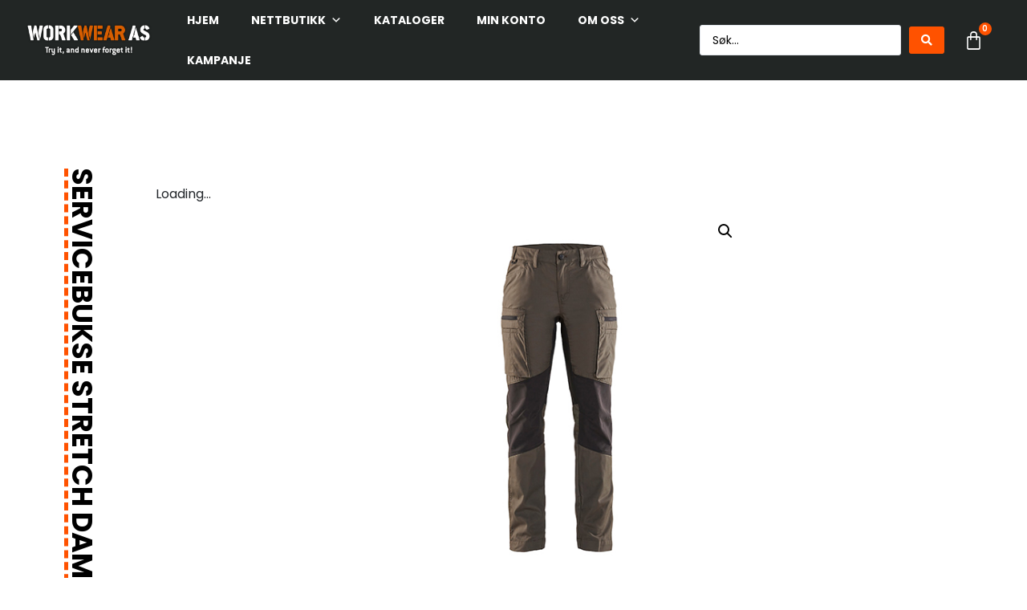

--- FILE ---
content_type: text/html; charset=UTF-8
request_url: https://work-wear.no/produkt/servicebukse-stretch-dame-4/
body_size: 32347
content:
<!doctype html>
<html lang="nb-NO" prefix="og: https://ogp.me/ns#">
<head><meta charset="UTF-8"><script>if(navigator.userAgent.match(/MSIE|Internet Explorer/i)||navigator.userAgent.match(/Trident\/7\..*?rv:11/i)){var href=document.location.href;if(!href.match(/[?&]nowprocket/)){if(href.indexOf("?")==-1){if(href.indexOf("#")==-1){document.location.href=href+"?nowprocket=1"}else{document.location.href=href.replace("#","?nowprocket=1#")}}else{if(href.indexOf("#")==-1){document.location.href=href+"&nowprocket=1"}else{document.location.href=href.replace("#","&nowprocket=1#")}}}}</script><script>class RocketLazyLoadScripts{constructor(){this.triggerEvents=["keydown","mousedown","mousemove","touchmove","touchstart","touchend","wheel"],this.userEventHandler=this._triggerListener.bind(this),this.touchStartHandler=this._onTouchStart.bind(this),this.touchMoveHandler=this._onTouchMove.bind(this),this.touchEndHandler=this._onTouchEnd.bind(this),this.clickHandler=this._onClick.bind(this),this.interceptedClicks=[],window.addEventListener("pageshow",e=>{this.persisted=e.persisted}),window.addEventListener("DOMContentLoaded",()=>{this._preconnect3rdParties()}),this.delayedScripts={normal:[],async:[],defer:[]},this.trash=[],this.allJQueries=[]}_addUserInteractionListener(e){if(document.hidden){e._triggerListener();return}this.triggerEvents.forEach(t=>window.addEventListener(t,e.userEventHandler,{passive:!0})),window.addEventListener("touchstart",e.touchStartHandler,{passive:!0}),window.addEventListener("mousedown",e.touchStartHandler),document.addEventListener("visibilitychange",e.userEventHandler)}_removeUserInteractionListener(){this.triggerEvents.forEach(e=>window.removeEventListener(e,this.userEventHandler,{passive:!0})),document.removeEventListener("visibilitychange",this.userEventHandler)}_onTouchStart(e){"HTML"!==e.target.tagName&&(window.addEventListener("touchend",this.touchEndHandler),window.addEventListener("mouseup",this.touchEndHandler),window.addEventListener("touchmove",this.touchMoveHandler,{passive:!0}),window.addEventListener("mousemove",this.touchMoveHandler),e.target.addEventListener("click",this.clickHandler),this._renameDOMAttribute(e.target,"onclick","rocket-onclick"),this._pendingClickStarted())}_onTouchMove(e){window.removeEventListener("touchend",this.touchEndHandler),window.removeEventListener("mouseup",this.touchEndHandler),window.removeEventListener("touchmove",this.touchMoveHandler,{passive:!0}),window.removeEventListener("mousemove",this.touchMoveHandler),e.target.removeEventListener("click",this.clickHandler),this._renameDOMAttribute(e.target,"rocket-onclick","onclick"),this._pendingClickFinished()}_onTouchEnd(e){window.removeEventListener("touchend",this.touchEndHandler),window.removeEventListener("mouseup",this.touchEndHandler),window.removeEventListener("touchmove",this.touchMoveHandler,{passive:!0}),window.removeEventListener("mousemove",this.touchMoveHandler)}_onClick(e){e.target.removeEventListener("click",this.clickHandler),this._renameDOMAttribute(e.target,"rocket-onclick","onclick"),this.interceptedClicks.push(e),e.preventDefault(),e.stopPropagation(),e.stopImmediatePropagation(),this._pendingClickFinished()}_replayClicks(){window.removeEventListener("touchstart",this.touchStartHandler,{passive:!0}),window.removeEventListener("mousedown",this.touchStartHandler),this.interceptedClicks.forEach(e=>{e.target.dispatchEvent(new MouseEvent("click",{view:e.view,bubbles:!0,cancelable:!0}))})}_waitForPendingClicks(){return new Promise(e=>{this._isClickPending?this._pendingClickFinished=e:e()})}_pendingClickStarted(){this._isClickPending=!0}_pendingClickFinished(){this._isClickPending=!1}_renameDOMAttribute(e,t,i){e.hasAttribute&&e.hasAttribute(t)&&(event.target.setAttribute(i,event.target.getAttribute(t)),event.target.removeAttribute(t))}_triggerListener(){this._removeUserInteractionListener(this),"loading"===document.readyState?document.addEventListener("DOMContentLoaded",this._loadEverythingNow.bind(this)):this._loadEverythingNow()}_preconnect3rdParties(){let e=[];document.querySelectorAll("script[type=rocketlazyloadscript]").forEach(t=>{if(t.hasAttribute("src")){let i=new URL(t.src).origin;i!==location.origin&&e.push({src:i,crossOrigin:t.crossOrigin||"module"===t.getAttribute("data-rocket-type")})}}),e=[...new Map(e.map(e=>[JSON.stringify(e),e])).values()],this._batchInjectResourceHints(e,"preconnect")}async _loadEverythingNow(){this.lastBreath=Date.now(),this._delayEventListeners(this),this._delayJQueryReady(this),this._handleDocumentWrite(),this._registerAllDelayedScripts(),this._preloadAllScripts(),await this._loadScriptsFromList(this.delayedScripts.normal),await this._loadScriptsFromList(this.delayedScripts.defer),await this._loadScriptsFromList(this.delayedScripts.async);try{await this._triggerDOMContentLoaded(),await this._triggerWindowLoad()}catch(e){console.error(e)}window.dispatchEvent(new Event("rocket-allScriptsLoaded")),this._waitForPendingClicks().then(()=>{this._replayClicks()}),this._emptyTrash()}_registerAllDelayedScripts(){document.querySelectorAll("script[type=rocketlazyloadscript]").forEach(e=>{e.hasAttribute("data-rocket-src")?e.hasAttribute("async")&&!1!==e.async?this.delayedScripts.async.push(e):e.hasAttribute("defer")&&!1!==e.defer||"module"===e.getAttribute("data-rocket-type")?this.delayedScripts.defer.push(e):this.delayedScripts.normal.push(e):this.delayedScripts.normal.push(e)})}async _transformScript(e){return await this._littleBreath(),new Promise(t=>{function i(){e.setAttribute("data-rocket-status","executed"),t()}function r(){e.setAttribute("data-rocket-status","failed"),t()}try{let n=e.getAttribute("data-rocket-type"),s=e.getAttribute("data-rocket-src");if(n?(e.type=n,e.removeAttribute("data-rocket-type")):e.removeAttribute("type"),e.addEventListener("load",i),e.addEventListener("error",r),s)e.src=s,e.removeAttribute("data-rocket-src");else if(navigator.userAgent.indexOf("Firefox/")>0){var a=document.createElement("script");[...e.attributes].forEach(e=>{"type"!==e.nodeName&&a.setAttribute("data-rocket-type"===e.nodeName?"type":e.nodeName,e.nodeValue)}),a.text=e.text,e.parentNode.replaceChild(a,e),i()}else e.src="data:text/javascript;base64,"+btoa(e.text)}catch(o){r()}})}async _loadScriptsFromList(e){let t=e.shift();return t?(await this._transformScript(t),this._loadScriptsFromList(e)):Promise.resolve()}_preloadAllScripts(){this._batchInjectResourceHints([...this.delayedScripts.normal,...this.delayedScripts.defer,...this.delayedScripts.async],"preload")}_batchInjectResourceHints(e,t){var i=document.createDocumentFragment();e.forEach(e=>{let r=e.getAttribute&&e.getAttribute("data-rocket-src")||e.src;if(r){let n=document.createElement("link");n.href=r,n.rel=t,"preconnect"!==t&&(n.as="script"),e.getAttribute&&"module"===e.getAttribute("data-rocket-type")&&(n.crossOrigin=!0),e.crossOrigin&&(n.crossOrigin=e.crossOrigin),e.integrity&&(n.integrity=e.integrity),i.appendChild(n),this.trash.push(n)}}),document.head.appendChild(i)}_delayEventListeners(e){let t={};function i(e,i){!function e(i){!t[i]&&(t[i]={originalFunctions:{add:i.addEventListener,remove:i.removeEventListener},eventsToRewrite:[]},i.addEventListener=function(){arguments[0]=r(arguments[0]),t[i].originalFunctions.add.apply(i,arguments)},i.removeEventListener=function(){arguments[0]=r(arguments[0]),t[i].originalFunctions.remove.apply(i,arguments)});function r(e){return t[i].eventsToRewrite.indexOf(e)>=0?"rocket-"+e:e}}(e),t[e].eventsToRewrite.push(i)}function r(e,t){let i=e[t];Object.defineProperty(e,t,{get:()=>i||function(){},set(r){e["rocket"+t]=i=r}})}i(document,"DOMContentLoaded"),i(window,"DOMContentLoaded"),i(window,"load"),i(window,"pageshow"),i(document,"readystatechange"),r(document,"onreadystatechange"),r(window,"onload"),r(window,"onpageshow"),Object.defineProperty(document,"readyState",{get:()=>e.rocketReadyState,set(t){e.rocketReadyState=t}}),document.readyState="loading"}_delayJQueryReady(e){let t;function i(i){if(i&&i.fn&&!e.allJQueries.includes(i)){i.fn.ready=i.fn.init.prototype.ready=function(t){return e.domReadyFired?t.bind(document)(i):document.addEventListener("rocket-DOMContentLoaded",()=>t.bind(document)(i)),i([])};let r=i.fn.on;i.fn.on=i.fn.init.prototype.on=function(){if(this[0]===window){function e(e){return e.split(" ").map(e=>"load"===e||0===e.indexOf("load.")?"rocket-jquery-load":e).join(" ")}"string"==typeof arguments[0]||arguments[0]instanceof String?arguments[0]=e(arguments[0]):"object"==typeof arguments[0]&&Object.keys(arguments[0]).forEach(t=>{delete Object.assign(arguments[0],{[e(t)]:arguments[0][t]})[t]})}return r.apply(this,arguments),this},e.allJQueries.push(i)}t=i}i(window.jQuery),Object.defineProperty(window,"jQuery",{get:()=>t,set(e){i(e)}})}async _triggerDOMContentLoaded(){this.domReadyFired=!0,document.readyState="interactive",await this._littleBreath(),document.dispatchEvent(new Event("rocket-DOMContentLoaded")),await this._littleBreath(),window.dispatchEvent(new Event("rocket-DOMContentLoaded")),await this._littleBreath(),document.dispatchEvent(new Event("rocket-readystatechange")),await this._littleBreath(),document.rocketonreadystatechange&&document.rocketonreadystatechange()}async _triggerWindowLoad(){document.readyState="complete",await this._littleBreath(),window.dispatchEvent(new Event("rocket-load")),await this._littleBreath(),window.rocketonload&&window.rocketonload(),await this._littleBreath(),this.allJQueries.forEach(e=>e(window).trigger("rocket-jquery-load")),await this._littleBreath();let e=new Event("rocket-pageshow");e.persisted=this.persisted,window.dispatchEvent(e),await this._littleBreath(),window.rocketonpageshow&&window.rocketonpageshow({persisted:this.persisted})}_handleDocumentWrite(){let e=new Map;document.write=document.writeln=function(t){let i=document.currentScript;i||console.error("WPRocket unable to document.write this: "+t);let r=document.createRange(),n=i.parentElement,s=e.get(i);void 0===s&&(s=i.nextSibling,e.set(i,s));let a=document.createDocumentFragment();r.setStart(a,0),a.appendChild(r.createContextualFragment(t)),n.insertBefore(a,s)}}async _littleBreath(){Date.now()-this.lastBreath>45&&(await this._requestAnimFrame(),this.lastBreath=Date.now())}async _requestAnimFrame(){return document.hidden?new Promise(e=>setTimeout(e)):new Promise(e=>requestAnimationFrame(e))}_emptyTrash(){this.trash.forEach(e=>e.remove())}static run(){let e=new RocketLazyLoadScripts;e._addUserInteractionListener(e)}}RocketLazyLoadScripts.run();</script>
	
	<meta name="viewport" content="width=device-width, initial-scale=1">
	<link rel="profile" href="https://gmpg.org/xfn/11">
	
<!-- Search Engine Optimization by Rank Math PRO - https://rankmath.com/ -->
<title>Servicebukse Stretch Dame - WORK WEAR</title><link rel="preload" as="style" href="https://fonts.googleapis.com/css?family=Poppins%3A400%2C700%7COpen%20Sans%3A400%2C700%7CPoppins%3A100%2C100italic%2C200%2C200italic%2C300%2C300italic%2C400%2C400italic%2C500%2C500italic%2C600%2C600italic%2C700%2C700italic%2C800%2C800italic%2C900%2C900italic%7CRoboto%20Slab%3A100%2C100italic%2C200%2C200italic%2C300%2C300italic%2C400%2C400italic%2C500%2C500italic%2C600%2C600italic%2C700%2C700italic%2C800%2C800italic%2C900%2C900italic%7CRoboto%3A100%2C100italic%2C200%2C200italic%2C300%2C300italic%2C400%2C400italic%2C500%2C500italic%2C600%2C600italic%2C700%2C700italic%2C800%2C800italic%2C900%2C900italic%7CRubik%3A100%2C100italic%2C200%2C200italic%2C300%2C300italic%2C400%2C400italic%2C500%2C500italic%2C600%2C600italic%2C700%2C700italic%2C800%2C800italic%2C900%2C900italic&#038;display=swap" /><link rel="stylesheet" href="https://fonts.googleapis.com/css?family=Poppins%3A400%2C700%7COpen%20Sans%3A400%2C700%7CPoppins%3A100%2C100italic%2C200%2C200italic%2C300%2C300italic%2C400%2C400italic%2C500%2C500italic%2C600%2C600italic%2C700%2C700italic%2C800%2C800italic%2C900%2C900italic%7CRoboto%20Slab%3A100%2C100italic%2C200%2C200italic%2C300%2C300italic%2C400%2C400italic%2C500%2C500italic%2C600%2C600italic%2C700%2C700italic%2C800%2C800italic%2C900%2C900italic%7CRoboto%3A100%2C100italic%2C200%2C200italic%2C300%2C300italic%2C400%2C400italic%2C500%2C500italic%2C600%2C600italic%2C700%2C700italic%2C800%2C800italic%2C900%2C900italic%7CRubik%3A100%2C100italic%2C200%2C200italic%2C300%2C300italic%2C400%2C400italic%2C500%2C500italic%2C600%2C600italic%2C700%2C700italic%2C800%2C800italic%2C900%2C900italic&#038;display=swap" media="print" onload="this.media='all'" /><noscript><link rel="stylesheet" href="https://fonts.googleapis.com/css?family=Poppins%3A400%2C700%7COpen%20Sans%3A400%2C700%7CPoppins%3A100%2C100italic%2C200%2C200italic%2C300%2C300italic%2C400%2C400italic%2C500%2C500italic%2C600%2C600italic%2C700%2C700italic%2C800%2C800italic%2C900%2C900italic%7CRoboto%20Slab%3A100%2C100italic%2C200%2C200italic%2C300%2C300italic%2C400%2C400italic%2C500%2C500italic%2C600%2C600italic%2C700%2C700italic%2C800%2C800italic%2C900%2C900italic%7CRoboto%3A100%2C100italic%2C200%2C200italic%2C300%2C300italic%2C400%2C400italic%2C500%2C500italic%2C600%2C600italic%2C700%2C700italic%2C800%2C800italic%2C900%2C900italic%7CRubik%3A100%2C100italic%2C200%2C200italic%2C300%2C300italic%2C400%2C400italic%2C500%2C500italic%2C600%2C600italic%2C700%2C700italic%2C800%2C800italic%2C900%2C900italic&#038;display=swap" /></noscript>
<meta name="description" content="Levering 3-5 dager."/>
<meta name="robots" content="follow, index, max-snippet:-1, max-video-preview:-1, max-image-preview:large"/>
<link rel="canonical" href="https://work-wear.no/produkt/servicebukse-stretch-dame-4/" />
<meta property="og:locale" content="nb_NO" />
<meta property="og:type" content="product" />
<meta property="og:title" content="Servicebukse Stretch Dame - WORK WEAR" />
<meta property="og:description" content="Levering 3-5 dager." />
<meta property="og:url" content="https://work-wear.no/produkt/servicebukse-stretch-dame-4/" />
<meta property="og:site_name" content="WORK  WEAR" />
<meta property="og:updated_time" content="2024-03-31T10:56:49+02:00" />
<meta property="og:image" content="https://work-wear.no/wp-content/uploads/2024/01/715918454599_CF.jpg" />
<meta property="og:image:secure_url" content="https://work-wear.no/wp-content/uploads/2024/01/715918454599_CF.jpg" />
<meta property="og:image:width" content="520" />
<meta property="og:image:height" content="520" />
<meta property="og:image:alt" content="Servicebukse Stretch Dame" />
<meta property="og:image:type" content="image/jpeg" />
<meta property="product:availability" content="instock" />
<meta property="product:retailer_item_id" content="715918454599" />
<meta name="twitter:card" content="summary_large_image" />
<meta name="twitter:title" content="Servicebukse Stretch Dame - WORK WEAR" />
<meta name="twitter:description" content="Levering 3-5 dager." />
<meta name="twitter:image" content="https://work-wear.no/wp-content/uploads/2024/01/715918454599_CF.jpg" />
<meta name="twitter:label1" content="Price" />
<meta name="twitter:data1" content="&#107;&#114;&nbsp;1.285" />
<meta name="twitter:label2" content="Availability" />
<meta name="twitter:data2" content="In stock" />
<script type="application/ld+json" class="rank-math-schema-pro">{"@context":"https://schema.org","@graph":[{"@type":"Organization","@id":"https://work-wear.no/#organization","name":"WORK  WEAR","logo":{"@type":"ImageObject","@id":"https://work-wear.no/#logo","url":"https://work-wear.no/wp-content/uploads/2023/02/workwear_white_shadow-1024x291-1-150x150.png","contentUrl":"https://work-wear.no/wp-content/uploads/2023/02/workwear_white_shadow-1024x291-1-150x150.png","caption":"WORK  WEAR","inLanguage":"nb-NO"}},{"@type":"WebSite","@id":"https://work-wear.no/#website","url":"https://work-wear.no","name":"WORK  WEAR","publisher":{"@id":"https://work-wear.no/#organization"},"inLanguage":"nb-NO"},{"@type":"ImageObject","@id":"https://work-wear.no/wp-content/uploads/2024/01/715918454599_CF.jpg","url":"https://work-wear.no/wp-content/uploads/2024/01/715918454599_CF.jpg","width":"520","height":"520","inLanguage":"nb-NO"},{"@type":"WebPage","@id":"https://work-wear.no/produkt/servicebukse-stretch-dame-4/#webpage","url":"https://work-wear.no/produkt/servicebukse-stretch-dame-4/","name":"Servicebukse Stretch Dame - WORK WEAR","datePublished":"2024-01-09T10:18:53+01:00","dateModified":"2024-03-31T10:56:49+02:00","isPartOf":{"@id":"https://work-wear.no/#website"},"primaryImageOfPage":{"@id":"https://work-wear.no/wp-content/uploads/2024/01/715918454599_CF.jpg"},"inLanguage":"nb-NO"},{"@type":"ProductGroup","name":"Servicebukse Stretch Dame - WORK WEAR","description":"Levering 3-5 dager.","sku":"715918454599","category":"Arbeidskl\u00e6r","mainEntityOfPage":{"@id":"https://work-wear.no/produkt/servicebukse-stretch-dame-4/#webpage"},"image":{"@id":"https://work-wear.no/wp-content/uploads/2024/01/715918454599_CF.jpg"},"url":"https://work-wear.no/produkt/servicebukse-stretch-dame-4/","productGroupID":"715918454599","hasVariant":[{"@type":"Product","sku":"715918454599","name":"Servicebukse Stretch Dame - Gr\u00f8nn, 30","description":"Levering 3-5 dager.","image":"https://work-wear.no/wp-content/uploads/2024/01/715918454599_CF-150x150.jpg","offers":{"@type":"Offer","description":"Levering 3-5 dager.","price":"1285","priceCurrency":"NOK","availability":"https://schema.org/InStock","itemCondition":"NewCondition","priceValidUntil":"2027-12-31","url":"https://work-wear.no/produkt/servicebukse-stretch-dame-4/?attribute_pa_farge=gronn&amp;attribute_pa_storrelser=30"}},{"@type":"Product","sku":"715918454599","name":"Servicebukse Stretch Dame - Gr\u00f8nn, 32","description":"Levering 3-5 dager.","image":"https://work-wear.no/wp-content/uploads/2024/01/715918454599_CF-150x150.jpg","offers":{"@type":"Offer","description":"Levering 3-5 dager.","price":"1285","priceCurrency":"NOK","availability":"https://schema.org/InStock","itemCondition":"NewCondition","priceValidUntil":"2027-12-31","url":"https://work-wear.no/produkt/servicebukse-stretch-dame-4/?attribute_pa_farge=gronn&amp;attribute_pa_storrelser=32"}},{"@type":"Product","sku":"715918454599","name":"Servicebukse Stretch Dame - Gr\u00f8nn, 34","description":"Levering 3-5 dager.","image":"https://work-wear.no/wp-content/uploads/2024/01/715918454599_CF-150x150.jpg","offers":{"@type":"Offer","description":"Levering 3-5 dager.","price":"1285","priceCurrency":"NOK","availability":"https://schema.org/InStock","itemCondition":"NewCondition","priceValidUntil":"2027-12-31","url":"https://work-wear.no/produkt/servicebukse-stretch-dame-4/?attribute_pa_farge=gronn&amp;attribute_pa_storrelser=34"}},{"@type":"Product","sku":"715918454599","name":"Servicebukse Stretch Dame - Gr\u00f8nn, 36","description":"Levering 3-5 dager.","image":"https://work-wear.no/wp-content/uploads/2024/01/715918454599_CF-150x150.jpg","offers":{"@type":"Offer","description":"Levering 3-5 dager.","price":"1285","priceCurrency":"NOK","availability":"https://schema.org/InStock","itemCondition":"NewCondition","priceValidUntil":"2027-12-31","url":"https://work-wear.no/produkt/servicebukse-stretch-dame-4/?attribute_pa_farge=gronn&amp;attribute_pa_storrelser=36"}},{"@type":"Product","sku":"715918454599","name":"Servicebukse Stretch Dame - Gr\u00f8nn, 38","description":"Levering 3-5 dager.","image":"https://work-wear.no/wp-content/uploads/2024/01/715918454599_CF-150x150.jpg","offers":{"@type":"Offer","description":"Levering 3-5 dager.","price":"1285","priceCurrency":"NOK","availability":"https://schema.org/InStock","itemCondition":"NewCondition","priceValidUntil":"2027-12-31","url":"https://work-wear.no/produkt/servicebukse-stretch-dame-4/?attribute_pa_farge=gronn&amp;attribute_pa_storrelser=38"}},{"@type":"Product","sku":"715918454599","name":"Servicebukse Stretch Dame - Gr\u00f8nn, 40","description":"Levering 3-5 dager.","image":"https://work-wear.no/wp-content/uploads/2024/01/715918454599_CF-150x150.jpg","offers":{"@type":"Offer","description":"Levering 3-5 dager.","price":"1285","priceCurrency":"NOK","availability":"https://schema.org/InStock","itemCondition":"NewCondition","priceValidUntil":"2027-12-31","url":"https://work-wear.no/produkt/servicebukse-stretch-dame-4/?attribute_pa_farge=gronn&amp;attribute_pa_storrelser=40"}},{"@type":"Product","sku":"715918454599","name":"Servicebukse Stretch Dame - Gr\u00f8nn, 42","description":"Levering 3-5 dager.","image":"https://work-wear.no/wp-content/uploads/2024/01/715918454599_CF-150x150.jpg","offers":{"@type":"Offer","description":"Levering 3-5 dager.","price":"1285","priceCurrency":"NOK","availability":"https://schema.org/InStock","itemCondition":"NewCondition","priceValidUntil":"2027-12-31","url":"https://work-wear.no/produkt/servicebukse-stretch-dame-4/?attribute_pa_farge=gronn&amp;attribute_pa_storrelser=42"}},{"@type":"Product","sku":"715918454599","name":"Servicebukse Stretch Dame - Gr\u00f8nn, 44","description":"Levering 3-5 dager.","image":"https://work-wear.no/wp-content/uploads/2024/01/715918454599_CF-150x150.jpg","offers":{"@type":"Offer","description":"Levering 3-5 dager.","price":"1285","priceCurrency":"NOK","availability":"https://schema.org/InStock","itemCondition":"NewCondition","priceValidUntil":"2027-12-31","url":"https://work-wear.no/produkt/servicebukse-stretch-dame-4/?attribute_pa_farge=gronn&amp;attribute_pa_storrelser=44"}},{"@type":"Product","sku":"715918454599","name":"Servicebukse Stretch Dame - Gr\u00f8nn, 46","description":"Levering 3-5 dager.","image":"https://work-wear.no/wp-content/uploads/2024/01/715918454599_CF-150x150.jpg","offers":{"@type":"Offer","description":"Levering 3-5 dager.","price":"1285","priceCurrency":"NOK","availability":"https://schema.org/InStock","itemCondition":"NewCondition","priceValidUntil":"2027-12-31","url":"https://work-wear.no/produkt/servicebukse-stretch-dame-4/?attribute_pa_farge=gronn&amp;attribute_pa_storrelser=46"}},{"@type":"Product","sku":"715918454599","name":"Servicebukse Stretch Dame - Gr\u00f8nn, 48","description":"Levering 3-5 dager.","image":"https://work-wear.no/wp-content/uploads/2024/01/715918454599_CF-150x150.jpg","offers":{"@type":"Offer","description":"Levering 3-5 dager.","price":"1285","priceCurrency":"NOK","availability":"https://schema.org/InStock","itemCondition":"NewCondition","priceValidUntil":"2027-12-31","url":"https://work-wear.no/produkt/servicebukse-stretch-dame-4/?attribute_pa_farge=gronn&amp;attribute_pa_storrelser=48"}},{"@type":"Product","sku":"715918454599","name":"Servicebukse Stretch Dame - Gr\u00f8nn, 50","description":"Levering 3-5 dager.","image":"https://work-wear.no/wp-content/uploads/2024/01/715918454599_CF-150x150.jpg","offers":{"@type":"Offer","description":"Levering 3-5 dager.","price":"1285","priceCurrency":"NOK","availability":"https://schema.org/InStock","itemCondition":"NewCondition","priceValidUntil":"2027-12-31","url":"https://work-wear.no/produkt/servicebukse-stretch-dame-4/?attribute_pa_farge=gronn&amp;attribute_pa_storrelser=50"}}],"@id":"https://work-wear.no/produkt/servicebukse-stretch-dame-4/#richSnippet"}]}</script>
<!-- /Rank Math WordPress SEO plugin -->

<link rel='dns-prefetch' href='//fonts.googleapis.com' />
<link href='https://fonts.gstatic.com' crossorigin rel='preconnect' />
<link rel="alternate" type="application/rss+xml" title="WORK  WEAR &raquo; strøm" href="https://work-wear.no/feed/" />
<link rel="alternate" type="application/rss+xml" title="WORK  WEAR &raquo; kommentarstrøm" href="https://work-wear.no/comments/feed/" />
<link rel="alternate" title="oEmbed (JSON)" type="application/json+oembed" href="https://work-wear.no/wp-json/oembed/1.0/embed?url=https%3A%2F%2Fwork-wear.no%2Fprodukt%2Fservicebukse-stretch-dame-4%2F" />
<link rel="alternate" title="oEmbed (XML)" type="text/xml+oembed" href="https://work-wear.no/wp-json/oembed/1.0/embed?url=https%3A%2F%2Fwork-wear.no%2Fprodukt%2Fservicebukse-stretch-dame-4%2F&#038;format=xml" />
<style id='wp-img-auto-sizes-contain-inline-css'>
img:is([sizes=auto i],[sizes^="auto," i]){contain-intrinsic-size:3000px 1500px}
/*# sourceURL=wp-img-auto-sizes-contain-inline-css */
</style>
<style id='wp-emoji-styles-inline-css'>

	img.wp-smiley, img.emoji {
		display: inline !important;
		border: none !important;
		box-shadow: none !important;
		height: 1em !important;
		width: 1em !important;
		margin: 0 0.07em !important;
		vertical-align: -0.1em !important;
		background: none !important;
		padding: 0 !important;
	}
/*# sourceURL=wp-emoji-styles-inline-css */
</style>
<link rel='stylesheet' id='wp-block-library-css' href='https://work-wear.no/wp-includes/css/dist/block-library/style.min.css?ver=6.9' media='all' />
<link data-minify="1" rel='stylesheet' id='wc-blocks-style-css' href='https://work-wear.no/wp-content/cache/min/1/wp-content/plugins/woocommerce/assets/client/blocks/wc-blocks.css?ver=1768919425' media='all' />
<style id='global-styles-inline-css'>
:root{--wp--preset--aspect-ratio--square: 1;--wp--preset--aspect-ratio--4-3: 4/3;--wp--preset--aspect-ratio--3-4: 3/4;--wp--preset--aspect-ratio--3-2: 3/2;--wp--preset--aspect-ratio--2-3: 2/3;--wp--preset--aspect-ratio--16-9: 16/9;--wp--preset--aspect-ratio--9-16: 9/16;--wp--preset--color--black: #000000;--wp--preset--color--cyan-bluish-gray: #abb8c3;--wp--preset--color--white: #ffffff;--wp--preset--color--pale-pink: #f78da7;--wp--preset--color--vivid-red: #cf2e2e;--wp--preset--color--luminous-vivid-orange: #ff6900;--wp--preset--color--luminous-vivid-amber: #fcb900;--wp--preset--color--light-green-cyan: #7bdcb5;--wp--preset--color--vivid-green-cyan: #00d084;--wp--preset--color--pale-cyan-blue: #8ed1fc;--wp--preset--color--vivid-cyan-blue: #0693e3;--wp--preset--color--vivid-purple: #9b51e0;--wp--preset--gradient--vivid-cyan-blue-to-vivid-purple: linear-gradient(135deg,rgb(6,147,227) 0%,rgb(155,81,224) 100%);--wp--preset--gradient--light-green-cyan-to-vivid-green-cyan: linear-gradient(135deg,rgb(122,220,180) 0%,rgb(0,208,130) 100%);--wp--preset--gradient--luminous-vivid-amber-to-luminous-vivid-orange: linear-gradient(135deg,rgb(252,185,0) 0%,rgb(255,105,0) 100%);--wp--preset--gradient--luminous-vivid-orange-to-vivid-red: linear-gradient(135deg,rgb(255,105,0) 0%,rgb(207,46,46) 100%);--wp--preset--gradient--very-light-gray-to-cyan-bluish-gray: linear-gradient(135deg,rgb(238,238,238) 0%,rgb(169,184,195) 100%);--wp--preset--gradient--cool-to-warm-spectrum: linear-gradient(135deg,rgb(74,234,220) 0%,rgb(151,120,209) 20%,rgb(207,42,186) 40%,rgb(238,44,130) 60%,rgb(251,105,98) 80%,rgb(254,248,76) 100%);--wp--preset--gradient--blush-light-purple: linear-gradient(135deg,rgb(255,206,236) 0%,rgb(152,150,240) 100%);--wp--preset--gradient--blush-bordeaux: linear-gradient(135deg,rgb(254,205,165) 0%,rgb(254,45,45) 50%,rgb(107,0,62) 100%);--wp--preset--gradient--luminous-dusk: linear-gradient(135deg,rgb(255,203,112) 0%,rgb(199,81,192) 50%,rgb(65,88,208) 100%);--wp--preset--gradient--pale-ocean: linear-gradient(135deg,rgb(255,245,203) 0%,rgb(182,227,212) 50%,rgb(51,167,181) 100%);--wp--preset--gradient--electric-grass: linear-gradient(135deg,rgb(202,248,128) 0%,rgb(113,206,126) 100%);--wp--preset--gradient--midnight: linear-gradient(135deg,rgb(2,3,129) 0%,rgb(40,116,252) 100%);--wp--preset--font-size--small: 13px;--wp--preset--font-size--medium: 20px;--wp--preset--font-size--large: 36px;--wp--preset--font-size--x-large: 42px;--wp--preset--spacing--20: 0.44rem;--wp--preset--spacing--30: 0.67rem;--wp--preset--spacing--40: 1rem;--wp--preset--spacing--50: 1.5rem;--wp--preset--spacing--60: 2.25rem;--wp--preset--spacing--70: 3.38rem;--wp--preset--spacing--80: 5.06rem;--wp--preset--shadow--natural: 6px 6px 9px rgba(0, 0, 0, 0.2);--wp--preset--shadow--deep: 12px 12px 50px rgba(0, 0, 0, 0.4);--wp--preset--shadow--sharp: 6px 6px 0px rgba(0, 0, 0, 0.2);--wp--preset--shadow--outlined: 6px 6px 0px -3px rgb(255, 255, 255), 6px 6px rgb(0, 0, 0);--wp--preset--shadow--crisp: 6px 6px 0px rgb(0, 0, 0);}:root { --wp--style--global--content-size: 800px;--wp--style--global--wide-size: 1200px; }:where(body) { margin: 0; }.wp-site-blocks > .alignleft { float: left; margin-right: 2em; }.wp-site-blocks > .alignright { float: right; margin-left: 2em; }.wp-site-blocks > .aligncenter { justify-content: center; margin-left: auto; margin-right: auto; }:where(.wp-site-blocks) > * { margin-block-start: 24px; margin-block-end: 0; }:where(.wp-site-blocks) > :first-child { margin-block-start: 0; }:where(.wp-site-blocks) > :last-child { margin-block-end: 0; }:root { --wp--style--block-gap: 24px; }:root :where(.is-layout-flow) > :first-child{margin-block-start: 0;}:root :where(.is-layout-flow) > :last-child{margin-block-end: 0;}:root :where(.is-layout-flow) > *{margin-block-start: 24px;margin-block-end: 0;}:root :where(.is-layout-constrained) > :first-child{margin-block-start: 0;}:root :where(.is-layout-constrained) > :last-child{margin-block-end: 0;}:root :where(.is-layout-constrained) > *{margin-block-start: 24px;margin-block-end: 0;}:root :where(.is-layout-flex){gap: 24px;}:root :where(.is-layout-grid){gap: 24px;}.is-layout-flow > .alignleft{float: left;margin-inline-start: 0;margin-inline-end: 2em;}.is-layout-flow > .alignright{float: right;margin-inline-start: 2em;margin-inline-end: 0;}.is-layout-flow > .aligncenter{margin-left: auto !important;margin-right: auto !important;}.is-layout-constrained > .alignleft{float: left;margin-inline-start: 0;margin-inline-end: 2em;}.is-layout-constrained > .alignright{float: right;margin-inline-start: 2em;margin-inline-end: 0;}.is-layout-constrained > .aligncenter{margin-left: auto !important;margin-right: auto !important;}.is-layout-constrained > :where(:not(.alignleft):not(.alignright):not(.alignfull)){max-width: var(--wp--style--global--content-size);margin-left: auto !important;margin-right: auto !important;}.is-layout-constrained > .alignwide{max-width: var(--wp--style--global--wide-size);}body .is-layout-flex{display: flex;}.is-layout-flex{flex-wrap: wrap;align-items: center;}.is-layout-flex > :is(*, div){margin: 0;}body .is-layout-grid{display: grid;}.is-layout-grid > :is(*, div){margin: 0;}body{padding-top: 0px;padding-right: 0px;padding-bottom: 0px;padding-left: 0px;}a:where(:not(.wp-element-button)){text-decoration: underline;}:root :where(.wp-element-button, .wp-block-button__link){background-color: #32373c;border-width: 0;color: #fff;font-family: inherit;font-size: inherit;font-style: inherit;font-weight: inherit;letter-spacing: inherit;line-height: inherit;padding-top: calc(0.667em + 2px);padding-right: calc(1.333em + 2px);padding-bottom: calc(0.667em + 2px);padding-left: calc(1.333em + 2px);text-decoration: none;text-transform: inherit;}.has-black-color{color: var(--wp--preset--color--black) !important;}.has-cyan-bluish-gray-color{color: var(--wp--preset--color--cyan-bluish-gray) !important;}.has-white-color{color: var(--wp--preset--color--white) !important;}.has-pale-pink-color{color: var(--wp--preset--color--pale-pink) !important;}.has-vivid-red-color{color: var(--wp--preset--color--vivid-red) !important;}.has-luminous-vivid-orange-color{color: var(--wp--preset--color--luminous-vivid-orange) !important;}.has-luminous-vivid-amber-color{color: var(--wp--preset--color--luminous-vivid-amber) !important;}.has-light-green-cyan-color{color: var(--wp--preset--color--light-green-cyan) !important;}.has-vivid-green-cyan-color{color: var(--wp--preset--color--vivid-green-cyan) !important;}.has-pale-cyan-blue-color{color: var(--wp--preset--color--pale-cyan-blue) !important;}.has-vivid-cyan-blue-color{color: var(--wp--preset--color--vivid-cyan-blue) !important;}.has-vivid-purple-color{color: var(--wp--preset--color--vivid-purple) !important;}.has-black-background-color{background-color: var(--wp--preset--color--black) !important;}.has-cyan-bluish-gray-background-color{background-color: var(--wp--preset--color--cyan-bluish-gray) !important;}.has-white-background-color{background-color: var(--wp--preset--color--white) !important;}.has-pale-pink-background-color{background-color: var(--wp--preset--color--pale-pink) !important;}.has-vivid-red-background-color{background-color: var(--wp--preset--color--vivid-red) !important;}.has-luminous-vivid-orange-background-color{background-color: var(--wp--preset--color--luminous-vivid-orange) !important;}.has-luminous-vivid-amber-background-color{background-color: var(--wp--preset--color--luminous-vivid-amber) !important;}.has-light-green-cyan-background-color{background-color: var(--wp--preset--color--light-green-cyan) !important;}.has-vivid-green-cyan-background-color{background-color: var(--wp--preset--color--vivid-green-cyan) !important;}.has-pale-cyan-blue-background-color{background-color: var(--wp--preset--color--pale-cyan-blue) !important;}.has-vivid-cyan-blue-background-color{background-color: var(--wp--preset--color--vivid-cyan-blue) !important;}.has-vivid-purple-background-color{background-color: var(--wp--preset--color--vivid-purple) !important;}.has-black-border-color{border-color: var(--wp--preset--color--black) !important;}.has-cyan-bluish-gray-border-color{border-color: var(--wp--preset--color--cyan-bluish-gray) !important;}.has-white-border-color{border-color: var(--wp--preset--color--white) !important;}.has-pale-pink-border-color{border-color: var(--wp--preset--color--pale-pink) !important;}.has-vivid-red-border-color{border-color: var(--wp--preset--color--vivid-red) !important;}.has-luminous-vivid-orange-border-color{border-color: var(--wp--preset--color--luminous-vivid-orange) !important;}.has-luminous-vivid-amber-border-color{border-color: var(--wp--preset--color--luminous-vivid-amber) !important;}.has-light-green-cyan-border-color{border-color: var(--wp--preset--color--light-green-cyan) !important;}.has-vivid-green-cyan-border-color{border-color: var(--wp--preset--color--vivid-green-cyan) !important;}.has-pale-cyan-blue-border-color{border-color: var(--wp--preset--color--pale-cyan-blue) !important;}.has-vivid-cyan-blue-border-color{border-color: var(--wp--preset--color--vivid-cyan-blue) !important;}.has-vivid-purple-border-color{border-color: var(--wp--preset--color--vivid-purple) !important;}.has-vivid-cyan-blue-to-vivid-purple-gradient-background{background: var(--wp--preset--gradient--vivid-cyan-blue-to-vivid-purple) !important;}.has-light-green-cyan-to-vivid-green-cyan-gradient-background{background: var(--wp--preset--gradient--light-green-cyan-to-vivid-green-cyan) !important;}.has-luminous-vivid-amber-to-luminous-vivid-orange-gradient-background{background: var(--wp--preset--gradient--luminous-vivid-amber-to-luminous-vivid-orange) !important;}.has-luminous-vivid-orange-to-vivid-red-gradient-background{background: var(--wp--preset--gradient--luminous-vivid-orange-to-vivid-red) !important;}.has-very-light-gray-to-cyan-bluish-gray-gradient-background{background: var(--wp--preset--gradient--very-light-gray-to-cyan-bluish-gray) !important;}.has-cool-to-warm-spectrum-gradient-background{background: var(--wp--preset--gradient--cool-to-warm-spectrum) !important;}.has-blush-light-purple-gradient-background{background: var(--wp--preset--gradient--blush-light-purple) !important;}.has-blush-bordeaux-gradient-background{background: var(--wp--preset--gradient--blush-bordeaux) !important;}.has-luminous-dusk-gradient-background{background: var(--wp--preset--gradient--luminous-dusk) !important;}.has-pale-ocean-gradient-background{background: var(--wp--preset--gradient--pale-ocean) !important;}.has-electric-grass-gradient-background{background: var(--wp--preset--gradient--electric-grass) !important;}.has-midnight-gradient-background{background: var(--wp--preset--gradient--midnight) !important;}.has-small-font-size{font-size: var(--wp--preset--font-size--small) !important;}.has-medium-font-size{font-size: var(--wp--preset--font-size--medium) !important;}.has-large-font-size{font-size: var(--wp--preset--font-size--large) !important;}.has-x-large-font-size{font-size: var(--wp--preset--font-size--x-large) !important;}
/*# sourceURL=global-styles-inline-css */
</style>

<link data-minify="1" rel='stylesheet' id='jet-engine-frontend-css' href='https://work-wear.no/wp-content/cache/min/1/wp-content/plugins/jet-engine/assets/css/frontend.css?ver=1768919425' media='all' />
<link rel='stylesheet' id='photoswipe-css' href='https://work-wear.no/wp-content/plugins/woocommerce/assets/css/photoswipe/photoswipe.min.css?ver=10.2.3' media='all' />
<link rel='stylesheet' id='photoswipe-default-skin-css' href='https://work-wear.no/wp-content/plugins/woocommerce/assets/css/photoswipe/default-skin/default-skin.min.css?ver=10.2.3' media='all' />
<link data-minify="1" rel='stylesheet' id='woocommerce-layout-css' href='https://work-wear.no/wp-content/cache/min/1/wp-content/plugins/woocommerce/assets/css/woocommerce-layout.css?ver=1768919425' media='all' />
<link data-minify="1" rel='stylesheet' id='woocommerce-smallscreen-css' href='https://work-wear.no/wp-content/cache/min/1/wp-content/plugins/woocommerce/assets/css/woocommerce-smallscreen.css?ver=1768919425' media='only screen and (max-width: 768px)' />
<link data-minify="1" rel='stylesheet' id='woocommerce-general-css' href='https://work-wear.no/wp-content/cache/min/1/wp-content/plugins/woocommerce/assets/css/woocommerce.css?ver=1768919425' media='all' />
<style id='woocommerce-inline-inline-css'>
.woocommerce form .form-row .required { visibility: visible; }
/*# sourceURL=woocommerce-inline-inline-css */
</style>
<link data-minify="1" rel='stylesheet' id='select2-css' href='https://work-wear.no/wp-content/cache/min/1/wp-content/plugins/woocommerce/assets/css/select2.css?ver=1768919425' media='all' />
<link data-minify="1" rel='stylesheet' id='b2bwhs_main_style-css' href='https://work-wear.no/wp-content/cache/min/1/wp-content/plugins/b2b-wholesale-suite/includes/assets/css/style.css?ver=1768919425' media='all' />
<link rel='stylesheet' id='dataTables-css' href='https://work-wear.no/wp-content/plugins/b2b-wholesale-suite/public/../includes/assets/lib/dataTables/jquery.dataTables.min.css?ver=6.9' media='all' />
<link data-minify="1" rel='stylesheet' id='megamenu-css' href='https://work-wear.no/wp-content/cache/min/1/wp-content/uploads/maxmegamenu/style.css?ver=1768919425' media='all' />
<link data-minify="1" rel='stylesheet' id='dashicons-css' href='https://work-wear.no/wp-content/cache/min/1/wp-includes/css/dashicons.min.css?ver=1768919425' media='all' />

<link data-minify="1" rel='stylesheet' id='megamenu-genericons-css' href='https://work-wear.no/wp-content/cache/min/1/wp-content/plugins/megamenu-pro/icons/genericons/genericons/genericons.css?ver=1768919425' media='all' />
<link data-minify="1" rel='stylesheet' id='megamenu-fontawesome-css' href='https://work-wear.no/wp-content/cache/min/1/wp-content/plugins/megamenu-pro/icons/fontawesome/css/font-awesome.min.css?ver=1768919425' media='all' />
<link data-minify="1" rel='stylesheet' id='megamenu-fontawesome5-css' href='https://work-wear.no/wp-content/cache/min/1/wp-content/plugins/megamenu-pro/icons/fontawesome5/css/all.min.css?ver=1768919425' media='all' />
<link data-minify="1" rel='stylesheet' id='megamenu-fontawesome6-css' href='https://work-wear.no/wp-content/cache/min/1/wp-content/plugins/megamenu-pro/icons/fontawesome6/css/all.min.css?ver=1768919425' media='all' />
<link data-minify="1" rel='stylesheet' id='smuac_main_style-css' href='https://work-wear.no/wp-content/cache/min/1/wp-content/plugins/subaccounts-multiuser-accounts/includes/assets/css/style.css?ver=1768919425' media='all' />
<link data-minify="1" rel='stylesheet' id='brands-styles-css' href='https://work-wear.no/wp-content/cache/min/1/wp-content/plugins/woocommerce/assets/css/brands.css?ver=1768919425' media='all' />
<link data-minify="1" rel='stylesheet' id='hello-elementor-css' href='https://work-wear.no/wp-content/cache/min/1/wp-content/themes/hello-elementor/assets/css/reset.css?ver=1768919425' media='all' />
<link data-minify="1" rel='stylesheet' id='hello-elementor-theme-style-css' href='https://work-wear.no/wp-content/cache/min/1/wp-content/themes/hello-elementor/assets/css/theme.css?ver=1768919425' media='all' />
<link data-minify="1" rel='stylesheet' id='hello-elementor-header-footer-css' href='https://work-wear.no/wp-content/cache/min/1/wp-content/themes/hello-elementor/assets/css/header-footer.css?ver=1768919425' media='all' />
<link rel='stylesheet' id='elementor-frontend-css' href='https://work-wear.no/wp-content/uploads/elementor/css/custom-frontend.min.css?ver=1768919423' media='all' />
<link rel='stylesheet' id='elementor-post-295311-css' href='https://work-wear.no/wp-content/uploads/elementor/css/post-295311.css?ver=1768919424' media='all' />
<link rel='stylesheet' id='elementor-post-295325-css' href='https://work-wear.no/wp-content/uploads/elementor/css/post-295325.css?ver=1768919424' media='all' />
<link data-minify="1" rel='stylesheet' id='jet-woo-builder-css' href='https://work-wear.no/wp-content/cache/min/1/wp-content/plugins/jet-woo-builder/assets/css/frontend.css?ver=1768919425' media='all' />
<style id='jet-woo-builder-inline-css'>
@font-face {
				font-family: "WooCommerce";
				font-weight: normal;
				font-style: normal;
				src: url("https://work-wear.no/wp-content/plugins/woocommerce/assets/fonts/WooCommerce.eot");
				src: url("https://work-wear.no/wp-content/plugins/woocommerce/assets/fonts/WooCommerce.eot?#iefix") format("embedded-opentype"),
					 url("https://work-wear.no/wp-content/plugins/woocommerce/assets/fonts/WooCommerce.woff") format("woff"),
					 url("https://work-wear.no/wp-content/plugins/woocommerce/assets/fonts/WooCommerce.ttf") format("truetype"),
					 url("https://work-wear.no/wp-content/plugins/woocommerce/assets/fonts/WooCommerce.svg#WooCommerce") format("svg");
			}
/*# sourceURL=jet-woo-builder-inline-css */
</style>
<link rel='stylesheet' id='elementor-icons-shared-0-css' href='https://work-wear.no/wp-content/plugins/elementor/assets/lib/font-awesome/css/fontawesome.min.css?ver=5.15.3' media='all' />
<link data-minify="1" rel='stylesheet' id='elementor-icons-fa-solid-css' href='https://work-wear.no/wp-content/cache/min/1/wp-content/plugins/elementor/assets/lib/font-awesome/css/solid.min.css?ver=1768919425' media='all' />
<link data-minify="1" rel='stylesheet' id='swiper-css' href='https://work-wear.no/wp-content/cache/min/1/wp-content/plugins/elementor/assets/lib/swiper/v8/css/swiper.min.css?ver=1768919425' media='all' />
<link rel='stylesheet' id='e-swiper-css' href='https://work-wear.no/wp-content/plugins/elementor/assets/css/conditionals/e-swiper.min.css?ver=3.32.5' media='all' />
<link data-minify="1" rel='stylesheet' id='jet-woo-builder-frontend-font-css' href='https://work-wear.no/wp-content/cache/min/1/wp-content/plugins/jet-woo-builder/assets/css/lib/jetwoobuilder-frontend-font/css/jetwoobuilder-frontend-font.css?ver=1768919425' media='all' />
<link rel='stylesheet' id='widget-image-css' href='https://work-wear.no/wp-content/plugins/elementor/assets/css/widget-image.min.css?ver=3.32.5' media='all' />
<link rel='stylesheet' id='widget-woocommerce-menu-cart-css' href='https://work-wear.no/wp-content/uploads/elementor/css/custom-pro-widget-woocommerce-menu-cart.min.css?ver=1768919424' media='all' />
<link rel='stylesheet' id='widget-heading-css' href='https://work-wear.no/wp-content/plugins/elementor/assets/css/widget-heading.min.css?ver=3.32.5' media='all' />
<link rel='stylesheet' id='widget-icon-list-css' href='https://work-wear.no/wp-content/uploads/elementor/css/custom-widget-icon-list.min.css?ver=1768919423' media='all' />
<link rel='stylesheet' id='widget-form-css' href='https://work-wear.no/wp-content/plugins/elementor-pro/assets/css/widget-form.min.css?ver=3.32.3' media='all' />
<link data-minify="1" rel='stylesheet' id='elementor-icons-css' href='https://work-wear.no/wp-content/cache/min/1/wp-content/plugins/elementor/assets/lib/eicons/css/elementor-icons.min.css?ver=1768919425' media='all' />
<link rel='stylesheet' id='elementor-post-295356-css' href='https://work-wear.no/wp-content/uploads/elementor/css/post-295356.css?ver=1768919425' media='all' />
<link rel='stylesheet' id='elementor-post-295362-css' href='https://work-wear.no/wp-content/uploads/elementor/css/post-295362.css?ver=1768919425' media='all' />
<link rel='stylesheet' id='hello-elementor-child-style-css' href='https://work-wear.no/wp-content/themes/hello-theme-child-master/style.css?ver=2.0.0' media='all' />
<link rel='stylesheet' id='jquery-chosen-css' href='https://work-wear.no/wp-content/plugins/jet-search/assets/lib/chosen/chosen.min.css?ver=1.8.7' media='all' />
<link data-minify="1" rel='stylesheet' id='jet-search-css' href='https://work-wear.no/wp-content/cache/min/1/wp-content/plugins/jet-search/assets/css/jet-search.css?ver=1768919425' media='all' />




<link data-minify="1" rel='stylesheet' id='elementor-icons-fa-regular-css' href='https://work-wear.no/wp-content/cache/min/1/wp-content/plugins/elementor/assets/lib/font-awesome/css/regular.min.css?ver=1768919425' media='all' />
<link data-minify="1" rel='stylesheet' id='elementor-icons-fa-brands-css' href='https://work-wear.no/wp-content/cache/min/1/wp-content/plugins/elementor/assets/lib/font-awesome/css/brands.min.css?ver=1768919425' media='all' />
<script src="https://work-wear.no/wp-includes/js/jquery/jquery.min.js?ver=3.7.1" id="jquery-core-js" defer></script>
<script type="rocketlazyloadscript" data-rocket-src="https://work-wear.no/wp-includes/js/jquery/jquery-migrate.min.js?ver=3.4.1" id="jquery-migrate-js" defer></script>
<script type="rocketlazyloadscript" data-rocket-src="https://work-wear.no/wp-content/plugins/woocommerce/assets/js/jquery-blockui/jquery.blockUI.min.js?ver=2.7.0-wc.10.2.3" id="jquery-blockui-js" defer data-wp-strategy="defer"></script>
<script id="wc-add-to-cart-js-extra">
var wc_add_to_cart_params = {"ajax_url":"/wp-admin/admin-ajax.php","wc_ajax_url":"/?wc-ajax=%%endpoint%%","i18n_view_cart":"Vis handlekurv","cart_url":"https://work-wear.no/basket/","is_cart":"","cart_redirect_after_add":"no"};
//# sourceURL=wc-add-to-cart-js-extra
</script>
<script type="rocketlazyloadscript" data-rocket-src="https://work-wear.no/wp-content/plugins/woocommerce/assets/js/frontend/add-to-cart.min.js?ver=10.2.3" id="wc-add-to-cart-js" defer data-wp-strategy="defer"></script>
<script src="https://work-wear.no/wp-content/plugins/woocommerce/assets/js/zoom/jquery.zoom.min.js?ver=1.7.21-wc.10.2.3" id="zoom-js" defer data-wp-strategy="defer"></script>
<script src="https://work-wear.no/wp-content/plugins/woocommerce/assets/js/flexslider/jquery.flexslider.min.js?ver=2.7.2-wc.10.2.3" id="flexslider-js" defer data-wp-strategy="defer"></script>
<script src="https://work-wear.no/wp-content/plugins/woocommerce/assets/js/photoswipe/photoswipe.min.js?ver=4.1.1-wc.10.2.3" id="photoswipe-js" defer data-wp-strategy="defer"></script>
<script src="https://work-wear.no/wp-content/plugins/woocommerce/assets/js/photoswipe/photoswipe-ui-default.min.js?ver=4.1.1-wc.10.2.3" id="photoswipe-ui-default-js" defer data-wp-strategy="defer"></script>
<script id="wc-single-product-js-extra">
var wc_single_product_params = {"i18n_required_rating_text":"Vennligst velg en vurdering","i18n_rating_options":["1 av 5 stjerner","2 av 5 stjerner","3 av 5 stjerner","4 av 5 stjerner","5 av 5 stjerner"],"i18n_product_gallery_trigger_text":"Se bildegalleri i fullskjerm","review_rating_required":"yes","flexslider":{"rtl":false,"animation":"slide","smoothHeight":true,"directionNav":false,"controlNav":"thumbnails","slideshow":false,"animationSpeed":500,"animationLoop":false,"allowOneSlide":false},"zoom_enabled":"1","zoom_options":[],"photoswipe_enabled":"1","photoswipe_options":{"shareEl":false,"closeOnScroll":false,"history":false,"hideAnimationDuration":0,"showAnimationDuration":0},"flexslider_enabled":"1"};
//# sourceURL=wc-single-product-js-extra
</script>
<script src="https://work-wear.no/wp-content/plugins/woocommerce/assets/js/frontend/single-product.min.js?ver=10.2.3" id="wc-single-product-js" defer data-wp-strategy="defer"></script>
<script type="rocketlazyloadscript" data-rocket-src="https://work-wear.no/wp-content/plugins/woocommerce/assets/js/js-cookie/js.cookie.min.js?ver=2.1.4-wc.10.2.3" id="js-cookie-js" defer data-wp-strategy="defer"></script>
<script id="woocommerce-js-extra">
var woocommerce_params = {"ajax_url":"/wp-admin/admin-ajax.php","wc_ajax_url":"/?wc-ajax=%%endpoint%%","i18n_password_show":"Vis passord","i18n_password_hide":"Skjul passord"};
//# sourceURL=woocommerce-js-extra
</script>
<script type="rocketlazyloadscript" data-rocket-src="https://work-wear.no/wp-content/plugins/woocommerce/assets/js/frontend/woocommerce.min.js?ver=10.2.3" id="woocommerce-js" defer data-wp-strategy="defer"></script>
<script type="rocketlazyloadscript" data-rocket-src="https://work-wear.no/wp-content/plugins/woocommerce/assets/js/selectWoo/selectWoo.full.min.js?ver=1.0.9-wc.10.2.3" id="selectWoo-js" defer data-wp-strategy="defer"></script>
<script id="wc-country-select-js-extra">
var wc_country_select_params = {"countries":"{\"NO\":[]}","i18n_select_state_text":"Ta et valg\u2026","i18n_no_matches":"Ingen treff","i18n_ajax_error":"Lasting mislyktes","i18n_input_too_short_1":"Vennligst fyll inn 1 eller flere tegn","i18n_input_too_short_n":"Fyll inn %qty%  eller flere tegn","i18n_input_too_long_1":"Vennligst slett 1 tegn","i18n_input_too_long_n":"Vennligst slett %qty% tegn","i18n_selection_too_long_1":"Du kan bare velge 1 produkt","i18n_selection_too_long_n":"Du kan bare velge %qty% produkter","i18n_load_more":"Laster flere resultater og hellip;","i18n_searching":"S\u00f8ke\u2026"};
//# sourceURL=wc-country-select-js-extra
</script>
<script type="rocketlazyloadscript" data-rocket-src="https://work-wear.no/wp-content/plugins/woocommerce/assets/js/frontend/country-select.min.js?ver=10.2.3" id="wc-country-select-js" defer data-wp-strategy="defer"></script>
<link rel="https://api.w.org/" href="https://work-wear.no/wp-json/" /><link rel="alternate" title="JSON" type="application/json" href="https://work-wear.no/wp-json/wp/v2/product/312412" /><link rel="EditURI" type="application/rsd+xml" title="RSD" href="https://work-wear.no/xmlrpc.php?rsd" />
<meta name="generator" content="WordPress 6.9" />
<link rel='shortlink' href='https://work-wear.no/?p=312412' />
	<style>
		.payment_method_dintero_checkout a
		.payment_method_dintero_checkout a:hover,
		.payment_method_dintero_checkout a:focus,
		.payment_method_dintero_checkout a:active {
			margin: 0;
			padding: 0;
			border: 0;
			text-shadow: none;
			box-shadow: none;
			outline: none;
			text-decoration: none;
		}
	</style>
		
		<style type="text/css">
			.b2bwhs_myaccount_individual_bundle_bottom_line_add button.b2bwhs_myaccount_individual_bundle_bottom_line_button, #b2bwhs_myaccount_discussions_container_top button, button.b2bwhs_myaccount_start_discussion_button, .b2bwhs_myaccount_discussion_endpoint_button, button.b2bwhs_bulkorder_form_container_bottom_add_button, button.b2bwhs_multiaccounts_container_top_button, button.b2bwhs_multiaccounts_new_account_container_content_bottom_button, button.b2bwhs_multiaccounts_edit_account_container_content_bottom_button, button#b2bwhs_shopping_list_new_button, button.b2bwhs_shopping_lists_view_list{
				background: #dd9933;
			}

			.b2bwhs_myaccount_individual_bundle_bottom_line_add button:hover.b2bwhs_myaccount_individual_bundle_bottom_line_button, #b2bwhs_myaccount_discussions_container_top button:hover, button:hover.b2bwhs_myaccount_start_discussion_button, .b2bwhs_myaccount_discussion_endpoint_button, button:hover.b2bwhs_bulkorder_form_container_bottom_add_button, button:hover.b2bwhs_multiaccounts_container_top_button, button:hover.b2bwhs_multiaccounts_new_account_container_content_bottom_button, button:hover.b2bwhs_multiaccounts_edit_account_container_content_bottom_button, button:hover#b2bwhs_shopping_list_new_button, button:hover.b2bwhs_shopping_lists_view_list{
				background: #dd9933;
			}
		</style>
		
		<style type="text/css">
			.smuac_myaccount_individual_bundle_bottom_line_add button.smuac_myaccount_individual_bundle_bottom_line_button, #smuac_myaccount_discussions_container_top button, button.smuac_myaccount_start_discussion_button, .smuac_myaccount_discussion_endpoint_button, button.smuac_bulkorder_form_container_bottom_add_button, button.smuac_multiaccounts_container_top_button, button.smuac_multiaccounts_new_account_container_content_bottom_button, button.smuac_multiaccounts_edit_account_container_content_bottom_button, button#smuac_shopping_list_new_button, button.smuac_shopping_lists_view_list{
				background: #ff5200;
			}

			.smuac_myaccount_individual_bundle_bottom_line_add button:hover.smuac_myaccount_individual_bundle_bottom_line_button, #smuac_myaccount_discussions_container_top button:hover, button:hover.smuac_myaccount_start_discussion_button, .smuac_myaccount_discussion_endpoint_button, button:hover.smuac_bulkorder_form_container_bottom_add_button, button:hover.smuac_multiaccounts_container_top_button, button:hover.smuac_multiaccounts_new_account_container_content_bottom_button, button:hover.smuac_multiaccounts_edit_account_container_content_bottom_button, button:hover#smuac_shopping_list_new_button, button:hover.smuac_shopping_lists_view_list{
				background: #ff5200;
			}
		</style>
		<meta name="description" content="Levering 3-5 dager.">
	<noscript><style>.woocommerce-product-gallery{ opacity: 1 !important; }</style></noscript>
	<meta name="generator" content="Elementor 3.32.5; features: additional_custom_breakpoints; settings: css_print_method-external, google_font-enabled, font_display-swap">
<!-- Google tag (gtag.js) --> <script type="rocketlazyloadscript" async data-rocket-src="https://www.googletagmanager.com/gtag/js?id=G-M9RZDWE46D"></script> <script type="rocketlazyloadscript"> window.dataLayer = window.dataLayer || []; function gtag(){dataLayer.push(arguments);} gtag('js', new Date()); gtag('config', 'G-M9RZDWE46D'); </script>
			<style>
				.e-con.e-parent:nth-of-type(n+4):not(.e-lazyloaded):not(.e-no-lazyload),
				.e-con.e-parent:nth-of-type(n+4):not(.e-lazyloaded):not(.e-no-lazyload) * {
					background-image: none !important;
				}
				@media screen and (max-height: 1024px) {
					.e-con.e-parent:nth-of-type(n+3):not(.e-lazyloaded):not(.e-no-lazyload),
					.e-con.e-parent:nth-of-type(n+3):not(.e-lazyloaded):not(.e-no-lazyload) * {
						background-image: none !important;
					}
				}
				@media screen and (max-height: 640px) {
					.e-con.e-parent:nth-of-type(n+2):not(.e-lazyloaded):not(.e-no-lazyload),
					.e-con.e-parent:nth-of-type(n+2):not(.e-lazyloaded):not(.e-no-lazyload) * {
						background-image: none !important;
					}
				}
			</style>
			<link rel="icon" href="https://work-wear.no/wp-content/uploads/2025/03/cropped-Work-Wear-favicon-32x32.png" sizes="32x32" />
<link rel="icon" href="https://work-wear.no/wp-content/uploads/2025/03/cropped-Work-Wear-favicon-192x192.png" sizes="192x192" />
<link rel="apple-touch-icon" href="https://work-wear.no/wp-content/uploads/2025/03/cropped-Work-Wear-favicon-180x180.png" />
<meta name="msapplication-TileImage" content="https://work-wear.no/wp-content/uploads/2025/03/cropped-Work-Wear-favicon-270x270.png" />
		<style id="wp-custom-css">
			/* Suffix ink eks mva sort */
small.woocommerce-price-suffix {
    color: black;
		font-weight:500;
}

/* Remove variation price */
.value.woo-variation-items-wrapper .price {
    display: none !important;
}

span.onsale {
    background: #FF5200 !important;
    padding: 20px !important;
}

/* Change radio button border color */
input[type="radio"] {
    accent-color: #FF5200; /* Change this to your desired color */
}

/* If the browser does not support accent-color, fallback */
input[type="radio"] + label::before {
    border: 2px solid #FF5200; /* Change border color */
}


/* Button - select another payment */
a#dintero-checkout-select-other {
    color: white;
    background: black;
}


/* REMOVE KR FROM PRICE */	
span.woocommerce-Price-currencySymbol {
    display: none;
}
/* Button - request qoute */	
button#b2bwhs_request_custom_quote_button {
    background-color: black;
    color: white;
}

/* Background payment box */
#add_payment_method #payment, .woocommerce-cart #payment, .woocommerce-checkout #payment {
    background: #f9fbfa;
    border-radius: 5px;
}

/* BUTTON - SAVE SHOOPPING LIST */
button.b2bwhs_add_cart_to_shopping_list_button.button {
    background-color: black;
    color: white;
}
/* PADDING BOTTOOM CUPON*/
.coupon {
    padding-bottom: 30px;
}

/* BUTTON - SAVE SHOOPPING LIST */
button.smuac_add_cart_to_shopping_list_button.button {
    background-color: black;
    color: white;
}

/* REMOVE OLD PRICE SIGNED IN CUSTOMERS */
del {
    display: none !important;
}

.elementor-295518 .elementor-element.elementor-element-f5a4dc7 .jet-woo-product-price ins {
    display: contents !important;
}

/* Message added to cart*/
.woocommerce-message {
    border-top-color: #FF5200 !important;
}

/* Button- Message added to cart*/
a.button.wc-forward {
    background: #FF5200;
    color: white;
}

/* Woo message border coolor*/
.woocommerce-info {
    border-top-color: #FF5200;
	background:white;
}

/* Woo message icon color*/
woocommerce-message::before {
    content: "\e015";
    color: black !important;
}


/* Remove breadcrombe singel product*/

nav.woocommerce-breadcrumb {
    display: none;
}

.price-excl-tax {
    color: #FF5200; /* Farge for teksten "Eks mva" */
    font-size: 18px; 
	font-weight:bold;/* Størrelse for teksten "Eks mva" */
}

.price-incl-tax {
    color: #FF5200; /* Farge for teksten "Ink mva" */
    font-size: 14px; 
	font-weight:bold;/* Størrelse for teksten "Ink mva" */
}

.price {
    color: #000000; /* Farge for prisene */
    font-size: 25px; /* Størrelse for prisene */
}

.price2 {
    color: #000000;
	font-size:14px;/* Farge for prisene */

}		</style>
		<style type="text/css">/** Mega Menu CSS: fs **/</style>
<noscript><style id="rocket-lazyload-nojs-css">.rll-youtube-player, [data-lazy-src]{display:none !important;}</style></noscript><link rel='stylesheet' id='e-sticky-css' href='https://work-wear.no/wp-content/plugins/elementor-pro/assets/css/modules/sticky.min.css?ver=3.32.3' media='all' />
<link rel='stylesheet' id='widget-menu-anchor-css' href='https://work-wear.no/wp-content/plugins/elementor/assets/css/widget-menu-anchor.min.css?ver=3.32.5' media='all' />
<link rel='stylesheet' id='widget-woocommerce-products-css' href='https://work-wear.no/wp-content/plugins/elementor-pro/assets/css/widget-woocommerce-products.min.css?ver=3.32.3' media='all' />
<link rel='stylesheet' id='elementor-post-295518-css' href='https://work-wear.no/wp-content/uploads/elementor/css/post-295518.css?ver=1768919425' media='all' />
</head>
<body class="wp-singular product-template-default single single-product postid-312412 wp-custom-logo wp-embed-responsive wp-theme-hello-elementor wp-child-theme-hello-theme-child-master theme-hello-elementor woocommerce woocommerce-page woocommerce-no-js b2bwhs_logged_out mega-menu-menu-1 hello-elementor-default elementor-default elementor-kit-295311 20">


<a class="skip-link screen-reader-text" href="#content">Skip to content</a>

		<header data-elementor-type="header" data-elementor-id="295356" class="elementor elementor-295356 elementor-location-header" data-elementor-post-type="elementor_library">
					<header class="elementor-section elementor-top-section elementor-element elementor-element-687ac990 elementor-section-content-middle elementor-section-full_width elementor-section-height-min-height elementor-section-height-default elementor-section-items-middle" data-id="687ac990" data-element_type="section" data-settings="{&quot;background_background&quot;:&quot;classic&quot;}">
						<div class="elementor-container elementor-column-gap-no">
					<div class="elementor-column elementor-col-25 elementor-top-column elementor-element elementor-element-4b14c95f" data-id="4b14c95f" data-element_type="column">
			<div class="elementor-widget-wrap elementor-element-populated">
						<div class="elementor-element elementor-element-5c6fde53 elementor-widget elementor-widget-image" data-id="5c6fde53" data-element_type="widget" data-widget_type="image.default">
				<div class="elementor-widget-container">
																<a href="https://work-wear.no">
							<img fetchpriority="high" width="800" height="227" src="data:image/svg+xml,%3Csvg%20xmlns='http://www.w3.org/2000/svg'%20viewBox='0%200%20800%20227'%3E%3C/svg%3E" class="attachment-large size-large wp-image-295358" alt="" data-lazy-srcset="https://work-wear.no/wp-content/uploads/2023/02/workwear_white_shadow-1024x291-1.png 1024w, https://work-wear.no/wp-content/uploads/2023/02/workwear_white_shadow-1024x291-1-600x171.png 600w, https://work-wear.no/wp-content/uploads/2023/02/workwear_white_shadow-1024x291-1-300x85.png 300w, https://work-wear.no/wp-content/uploads/2023/02/workwear_white_shadow-1024x291-1-768x218.png 768w" data-lazy-sizes="(max-width: 800px) 100vw, 800px" data-lazy-src="https://work-wear.no/wp-content/uploads/2023/02/workwear_white_shadow-1024x291-1.png" /><noscript><img fetchpriority="high" width="800" height="227" src="https://work-wear.no/wp-content/uploads/2023/02/workwear_white_shadow-1024x291-1.png" class="attachment-large size-large wp-image-295358" alt="" srcset="https://work-wear.no/wp-content/uploads/2023/02/workwear_white_shadow-1024x291-1.png 1024w, https://work-wear.no/wp-content/uploads/2023/02/workwear_white_shadow-1024x291-1-600x171.png 600w, https://work-wear.no/wp-content/uploads/2023/02/workwear_white_shadow-1024x291-1-300x85.png 300w, https://work-wear.no/wp-content/uploads/2023/02/workwear_white_shadow-1024x291-1-768x218.png 768w" sizes="(max-width: 800px) 100vw, 800px" /></noscript>								</a>
															</div>
				</div>
					</div>
		</div>
				<div class="elementor-column elementor-col-25 elementor-top-column elementor-element elementor-element-652369ee" data-id="652369ee" data-element_type="column">
			<div class="elementor-widget-wrap elementor-element-populated">
						<div class="elementor-element elementor-element-e2fd7f9 elementor-widget elementor-widget-wp-widget-maxmegamenu" data-id="e2fd7f9" data-element_type="widget" data-widget_type="wp-widget-maxmegamenu.default">
				<div class="elementor-widget-container">
					<div id="mega-menu-wrap-menu-1" class="mega-menu-wrap"><div class="mega-menu-toggle"><div class="mega-toggle-blocks-left"></div><div class="mega-toggle-blocks-center"></div><div class="mega-toggle-blocks-right"><div class='mega-toggle-block mega-menu-toggle-animated-block mega-toggle-block-1' id='mega-toggle-block-1'><button aria-label="Toggle Menu" class="mega-toggle-animated mega-toggle-animated-slider" type="button" aria-expanded="false">
                  <span class="mega-toggle-animated-box">
                    <span class="mega-toggle-animated-inner"></span>
                  </span>
                </button></div></div></div><ul id="mega-menu-menu-1" class="mega-menu max-mega-menu mega-menu-horizontal mega-no-js" data-event="hover_intent" data-effect="fade_up" data-effect-speed="200" data-effect-mobile="disabled" data-effect-speed-mobile="0" data-panel-width=".elementor-container" data-panel-inner-width=".elementor-container" data-mobile-force-width="body" data-second-click="go" data-document-click="collapse" data-vertical-behaviour="standard" data-breakpoint="980" data-unbind="true" data-mobile-state="collapse_all" data-mobile-direction="vertical" data-hover-intent-timeout="300" data-hover-intent-interval="100" data-overlay-desktop="false" data-overlay-mobile="false"><li class='mega-menu-item mega-menu-item-type-post_type mega-menu-item-object-page mega-menu-item-home mega-align-bottom-left mega-menu-flyout mega-menu-item-232313' id='mega-menu-item-232313'><a class="mega-menu-link" href="https://work-wear.no/" tabindex="0">HJEM</a></li><li class='mega-menu-item mega-menu-item-type-post_type mega-menu-item-object-page mega-menu-item-has-children mega-current_page_parent mega-menu-megamenu mega-align-bottom-left mega-menu-grid mega-menu-item-232312' id='mega-menu-item-232312'><a class="mega-menu-link" href="https://work-wear.no/shop/" aria-expanded="false" tabindex="0">Nettbutikk<span class="mega-indicator"></span></a>
<ul class="mega-sub-menu">
<li class='mega-menu-row' id='mega-menu-232312-0'>
	<ul class="mega-sub-menu">
<li class='mega-menu-column mega-menu-columns-4-of-12' id='mega-menu-232312-0-0'>
		<ul class="mega-sub-menu">
<li class='mega-menu-item mega-menu-item-type-taxonomy mega-menu-item-object-product_cat mega-current-product-ancestor mega-current-menu-parent mega-current-product-parent mega-menu-item-has-children mega-menu-item-121088' id='mega-menu-item-121088'><a class="mega-menu-link" href="https://work-wear.no/produktkategori/arbeidsklaer/">Arbeidsklær<span class="mega-indicator"></span></a>
			<ul class="mega-sub-menu">
<li class='mega-menu-item mega-menu-item-type-taxonomy mega-menu-item-object-product_cat mega-menu-item-294617' id='mega-menu-item-294617'><a class="mega-menu-link" href="https://work-wear.no/produktkategori/arbeidsklaer/bukse/">Arbeidsbukse</a></li><li class='mega-menu-item mega-menu-item-type-taxonomy mega-menu-item-object-product_cat mega-current-product-ancestor mega-current-menu-parent mega-current-product-parent mega-menu-item-has-children mega-collapse-children mega-menu-item-294618' id='mega-menu-item-294618'><a class="mega-menu-link" href="https://work-wear.no/produktkategori/arbeidsklaer/dame/" aria-expanded="false">Dame<span class="mega-indicator"></span></a>
				<ul class="mega-sub-menu">
<li class='mega-menu-item mega-menu-item-type-taxonomy mega-menu-item-object-product_cat mega-menu-item-300827' id='mega-menu-item-300827'><a class="mega-menu-link" href="https://work-wear.no/produktkategori/arbeidsklaer/dame/jakkerdame/">Jakker</a></li><li class='mega-menu-item mega-menu-item-type-taxonomy mega-menu-item-object-product_cat mega-menu-item-300828' id='mega-menu-item-300828'><a class="mega-menu-link" href="https://work-wear.no/produktkategori/arbeidsklaer/dame/overdeler-dame/">Overdeler</a></li><li class='mega-menu-item mega-menu-item-type-taxonomy mega-menu-item-object-product_cat mega-current-product-ancestor mega-current-menu-parent mega-current-product-parent mega-collapse-children mega-menu-item-296206' id='mega-menu-item-296206'><a class="mega-menu-link" href="https://work-wear.no/produktkategori/arbeidsklaer/dame/bukse-dame/">Bukse</a></li>				</ul>
</li><li class='mega-menu-item mega-menu-item-type-taxonomy mega-menu-item-object-product_cat mega-menu-item-294619' id='mega-menu-item-294619'><a class="mega-menu-link" href="https://work-wear.no/produktkategori/arbeidsklaer/genser/">Genser</a></li><li class='mega-menu-item mega-menu-item-type-taxonomy mega-menu-item-object-product_cat mega-menu-item-294620' id='mega-menu-item-294620'><a class="mega-menu-link" href="https://work-wear.no/produktkategori/arbeidsklaer/jakker/">Jakker</a></li><li class='mega-menu-item mega-menu-item-type-taxonomy mega-menu-item-object-product_cat mega-menu-item-294621' id='mega-menu-item-294621'><a class="mega-menu-link" href="https://work-wear.no/produktkategori/arbeidsklaer/kjeledress/">Kjeledress</a></li><li class='mega-menu-item mega-menu-item-type-taxonomy mega-menu-item-object-product_cat mega-menu-item-294623' id='mega-menu-item-294623'><a class="mega-menu-link" href="https://work-wear.no/produktkategori/arbeidsklaer/regntoy/">Regntøy</a></li><li class='mega-menu-item mega-menu-item-type-taxonomy mega-menu-item-object-product_cat mega-menu-item-294624' id='mega-menu-item-294624'><a class="mega-menu-link" href="https://work-wear.no/produktkategori/arbeidsklaer/shorts-piratbukse/">Shorts &amp; Piratbukse</a></li><li class='mega-menu-item mega-menu-item-type-taxonomy mega-menu-item-object-product_cat mega-menu-item-294625' id='mega-menu-item-294625'><a class="mega-menu-link" href="https://work-wear.no/produktkategori/arbeidsklaer/skjorter/">Skjorter</a></li><li class='mega-menu-item mega-menu-item-type-taxonomy mega-menu-item-object-product_cat mega-menu-item-has-children mega-collapse-children mega-menu-item-299678' id='mega-menu-item-299678'><a class="mega-menu-link" href="https://work-wear.no/produktkategori/arbeidsklaer/synlighetstoy-damer/" aria-expanded="false">Synlighetstøy Damer<span class="mega-indicator"></span></a>
				<ul class="mega-sub-menu">
<li class='mega-menu-item mega-menu-item-type-taxonomy mega-menu-item-object-product_cat mega-menu-item-299679' id='mega-menu-item-299679'><a class="mega-menu-link" href="https://work-wear.no/produktkategori/arbeidsklaer/synlighetstoy-damer/bukser-synlighetstoy-damer/">Bukser</a></li><li class='mega-menu-item mega-menu-item-type-taxonomy mega-menu-item-object-product_cat mega-menu-item-299680' id='mega-menu-item-299680'><a class="mega-menu-link" href="https://work-wear.no/produktkategori/arbeidsklaer/synlighetstoy-damer/overdeler/">Overdeler</a></li><li class='mega-menu-item mega-menu-item-type-taxonomy mega-menu-item-object-product_cat mega-menu-item-296643' id='mega-menu-item-296643'><a class="mega-menu-link" href="https://work-wear.no/produktkategori/arbeidsklaer/multinorm-damer/">Multinorm og flammehemmende</a></li>				</ul>
</li><li class='mega-menu-item mega-menu-item-type-taxonomy mega-menu-item-object-product_cat mega-menu-item-has-children mega-collapse-children mega-menu-item-294840' id='mega-menu-item-294840'><a class="mega-menu-link" href="https://work-wear.no/produktkategori/arbeidsklaer/synlighetstoy/" aria-expanded="false">Synlighetstøy<span class="mega-indicator"></span></a>
				<ul class="mega-sub-menu">
<li class='mega-menu-item mega-menu-item-type-taxonomy mega-menu-item-object-product_cat mega-menu-item-296208' id='mega-menu-item-296208'><a class="mega-menu-link" href="https://work-wear.no/produktkategori/arbeidsklaer/synlighetstoy/bukse-synlighetstoy/">Bukser</a></li><li class='mega-menu-item mega-menu-item-type-taxonomy mega-menu-item-object-product_cat mega-menu-item-296209' id='mega-menu-item-296209'><a class="mega-menu-link" href="https://work-wear.no/produktkategori/arbeidsklaer/synlighetstoy/jakke/">Jakker</a></li><li class='mega-menu-item mega-menu-item-type-taxonomy mega-menu-item-object-product_cat mega-menu-item-304469' id='mega-menu-item-304469'><a class="mega-menu-link" href="https://work-wear.no/produktkategori/arbeidsklaer/synlighetstoy/genser-synlighetstoy/">Genser</a></li><li class='mega-menu-item mega-menu-item-type-taxonomy mega-menu-item-object-product_cat mega-menu-item-304974' id='mega-menu-item-304974'><a class="mega-menu-link" href="https://work-wear.no/produktkategori/arbeidsklaer/synlighetstoy/t-skjorte-synlighetstoy/">T-skjorte</a></li>				</ul>
</li><li class='mega-menu-item mega-menu-item-type-taxonomy mega-menu-item-object-product_cat mega-menu-item-294622' id='mega-menu-item-294622'><a class="mega-menu-link" href="https://work-wear.no/produktkategori/arbeidsklaer/multinorm/">Multinorm og flammehemmende</a></li><li class='mega-menu-item mega-menu-item-type-taxonomy mega-menu-item-object-product_cat mega-menu-item-294626' id='mega-menu-item-294626'><a class="mega-menu-link" href="https://work-wear.no/produktkategori/arbeidsklaer/t-skjorte/">T-Skjorte</a></li><li class='mega-menu-item mega-menu-item-type-taxonomy mega-menu-item-object-product_cat mega-menu-item-294615' id='mega-menu-item-294615'><a class="mega-menu-link" href="https://work-wear.no/produktkategori/arbeidsklaer/vinter/">Vinter</a></li><li class='mega-menu-item mega-menu-item-type-taxonomy mega-menu-item-object-product_cat mega-menu-item-308223' id='mega-menu-item-308223'><a class="mega-menu-link" href="https://work-wear.no/produktkategori/arbeidsklaer/mellomlag/">Mellomlag</a></li><li class='mega-menu-item mega-menu-item-type-taxonomy mega-menu-item-object-product_cat mega-menu-item-294627' id='mega-menu-item-294627'><a class="mega-menu-link" href="https://work-wear.no/produktkategori/arbeidsklaer/undertoy/">Undertøy</a></li><li class='mega-menu-item mega-menu-item-type-taxonomy mega-menu-item-object-product_cat mega-menu-item-294628' id='mega-menu-item-294628'><a class="mega-menu-link" href="https://work-wear.no/produktkategori/arbeidsklaer/vest/">Vest</a></li><li class='mega-menu-item mega-menu-item-type-taxonomy mega-menu-item-object-product_cat mega-menu-item-294616' id='mega-menu-item-294616'><a class="mega-menu-link" href="https://work-wear.no/produktkategori/arbeidsklaer/barn/">Barn</a></li><li class='mega-menu-item mega-menu-item-type-taxonomy mega-menu-item-object-product_cat mega-menu-item-294641' id='mega-menu-item-294641'><a class="mega-menu-link" href="https://work-wear.no/produktkategori/arbeidsklaer/tilbehor/">Tilbehør</a></li><li class='mega-menu-item mega-menu-item-type-taxonomy mega-menu-item-object-product_cat mega-menu-item-294631' id='mega-menu-item-294631'><a class="mega-menu-link" href="https://work-wear.no/produktkategori/kokkeklaer/">Kokkeklær</a></li>			</ul>
</li>		</ul>
</li><li class='mega-menu-column mega-menu-columns-4-of-12' id='mega-menu-232312-0-1'>
		<ul class="mega-sub-menu">
<li class='mega-menu-item mega-menu-item-type-taxonomy mega-menu-item-object-product_cat mega-menu-item-has-children mega-menu-item-294629' id='mega-menu-item-294629'><a class="mega-menu-link" href="https://work-wear.no/produktkategori/fritid/">Fritid<span class="mega-indicator"></span></a>
			<ul class="mega-sub-menu">
<li class='mega-menu-item mega-menu-item-type-taxonomy mega-menu-item-object-product_cat mega-menu-item-294634' id='mega-menu-item-294634'><a class="mega-menu-link" href="https://work-wear.no/produktkategori/fritid/bukser/">Bukser</a></li><li class='mega-menu-item mega-menu-item-type-taxonomy mega-menu-item-object-product_cat mega-menu-item-294635' id='mega-menu-item-294635'><a class="mega-menu-link" href="https://work-wear.no/produktkategori/fritid/genser-fritid/">Genser</a></li><li class='mega-menu-item mega-menu-item-type-taxonomy mega-menu-item-object-product_cat mega-menu-item-294636' id='mega-menu-item-294636'><a class="mega-menu-link" href="https://work-wear.no/produktkategori/fritid/hodeplagg/">Hodeplagg</a></li><li class='mega-menu-item mega-menu-item-type-taxonomy mega-menu-item-object-product_cat mega-menu-item-294637' id='mega-menu-item-294637'><a class="mega-menu-link" href="https://work-wear.no/produktkategori/fritid/jakker-fritid/">Jakker</a></li><li class='mega-menu-item mega-menu-item-type-taxonomy mega-menu-item-object-product_cat mega-menu-item-306524' id='mega-menu-item-306524'><a class="mega-menu-link" href="https://work-wear.no/produktkategori/skjorte1/">Skjorte</a></li><li class='mega-menu-item mega-menu-item-type-taxonomy mega-menu-item-object-product_cat mega-menu-item-294638' id='mega-menu-item-294638'><a class="mega-menu-link" href="https://work-wear.no/produktkategori/fritid/shorts/">Shorts</a></li><li class='mega-menu-item mega-menu-item-type-taxonomy mega-menu-item-object-product_cat mega-menu-item-294639' id='mega-menu-item-294639'><a class="mega-menu-link" href="https://work-wear.no/produktkategori/fritid/t-skjorte-fritid/">T-skjorte</a></li><li class='mega-menu-item mega-menu-item-type-taxonomy mega-menu-item-object-product_cat mega-menu-item-308224' id='mega-menu-item-308224'><a class="mega-menu-link" href="https://work-wear.no/produktkategori/fritid/craft-nor/">Craft NOR</a></li><li class='mega-menu-item mega-menu-item-type-taxonomy mega-menu-item-object-product_cat mega-menu-item-307916' id='mega-menu-item-307916'><a class="mega-menu-link" href="https://work-wear.no/produktkategori/fritid/tilbehor1/">Tilbehør</a></li><li class='mega-menu-item mega-menu-item-type-taxonomy mega-menu-item-object-product_cat mega-menu-item-314901' id='mega-menu-item-314901'><a class="mega-menu-link" href="https://work-wear.no/produktkategori/fritid/bagger-og-ryggsekker/">Bagger og Ryggsekker</a></li>			</ul>
</li><li class='mega-menu-item mega-menu-item-type-taxonomy mega-menu-item-object-product_cat mega-menu-item-has-children mega-menu-item-294632' id='mega-menu-item-294632'><a class="mega-menu-link" href="https://work-wear.no/produktkategori/vernesko/">Vernesko<span class="mega-indicator"></span></a>
			<ul class="mega-sub-menu">
<li class='mega-menu-item mega-menu-item-type-taxonomy mega-menu-item-object-product_cat mega-menu-item-294650' id='mega-menu-item-294650'><a class="mega-menu-link" href="https://work-wear.no/produktkategori/vernesko/lavsko/">Lavsko</a></li><li class='mega-menu-item mega-menu-item-type-taxonomy mega-menu-item-object-product_cat mega-menu-item-294651' id='mega-menu-item-294651'><a class="mega-menu-link" href="https://work-wear.no/produktkategori/vernesko/sandal/">Sandal</a></li><li class='mega-menu-item mega-menu-item-type-taxonomy mega-menu-item-object-product_cat mega-menu-item-294652' id='mega-menu-item-294652'><a class="mega-menu-link" href="https://work-wear.no/produktkategori/vernesko/skolett/">Skolett</a></li><li class='mega-menu-item mega-menu-item-type-taxonomy mega-menu-item-object-product_cat mega-menu-item-294654' id='mega-menu-item-294654'><a class="mega-menu-link" href="https://work-wear.no/produktkategori/vernesko/vintersko/">Vintersko</a></li><li class='mega-menu-item mega-menu-item-type-taxonomy mega-menu-item-object-product_cat mega-menu-item-307553' id='mega-menu-item-307553'><a class="mega-menu-link" href="https://work-wear.no/produktkategori/vernesko/damesko/">Damesko</a></li><li class='mega-menu-item mega-menu-item-type-taxonomy mega-menu-item-object-product_cat mega-menu-item-294649' id='mega-menu-item-294649'><a class="mega-menu-link" href="https://work-wear.no/produktkategori/vernesko/gummistovler-neopren/">Gummistøvler/Neopren</a></li><li class='mega-menu-item mega-menu-item-type-taxonomy mega-menu-item-object-product_cat mega-menu-item-294648' id='mega-menu-item-294648'><a class="mega-menu-link" href="https://work-wear.no/produktkategori/vernesko/fritidssko/">Fritidssko</a></li><li class='mega-menu-item mega-menu-item-type-taxonomy mega-menu-item-object-product_cat mega-menu-item-299337' id='mega-menu-item-299337'><a class="mega-menu-link" href="https://work-wear.no/produktkategori/vernesko/sokker/">Sokker</a></li><li class='mega-menu-item mega-menu-item-type-taxonomy mega-menu-item-object-product_cat mega-menu-item-294653' id='mega-menu-item-294653'><a class="mega-menu-link" href="https://work-wear.no/produktkategori/vernesko/tilbehor-vernesko/">Tilbehør</a></li>			</ul>
</li>		</ul>
</li><li class='mega-menu-column mega-menu-columns-4-of-12' id='mega-menu-232312-0-2'>
		<ul class="mega-sub-menu">
<li class='mega-menu-item mega-menu-item-type-taxonomy mega-menu-item-object-product_cat mega-menu-item-has-children mega-menu-item-294633' id='mega-menu-item-294633'><a class="mega-menu-link" href="https://work-wear.no/produktkategori/verneutstyr/">Verneutstyr<span class="mega-indicator"></span></a>
			<ul class="mega-sub-menu">
<li class='mega-menu-item mega-menu-item-type-taxonomy mega-menu-item-object-product_cat mega-menu-item-has-children mega-collapse-children mega-menu-item-294643' id='mega-menu-item-294643'><a class="mega-menu-link" href="https://work-wear.no/produktkategori/verneutstyr/fallsikring/" aria-expanded="false">Fallsikring<span class="mega-indicator"></span></a>
				<ul class="mega-sub-menu">
<li class='mega-menu-item mega-menu-item-type-taxonomy mega-menu-item-object-product_cat mega-menu-item-299362' id='mega-menu-item-299362'><a class="mega-menu-link" href="https://work-wear.no/produktkategori/verneutstyr/fallsikring/fallseler/">Fallseler</a></li><li class='mega-menu-item mega-menu-item-type-taxonomy mega-menu-item-object-product_cat mega-menu-item-299361' id='mega-menu-item-299361'><a class="mega-menu-link" href="https://work-wear.no/produktkategori/verneutstyr/fallsikring/falldempere/">Falldempere</a></li><li class='mega-menu-item mega-menu-item-type-taxonomy mega-menu-item-object-product_cat mega-menu-item-299360' id='mega-menu-item-299360'><a class="mega-menu-link" href="https://work-wear.no/produktkategori/verneutstyr/fallsikring/fallblokker/">Fallblokker</a></li><li class='mega-menu-item mega-menu-item-type-taxonomy mega-menu-item-object-product_cat mega-menu-item-299363' id='mega-menu-item-299363'><a class="mega-menu-link" href="https://work-wear.no/produktkategori/verneutstyr/fallsikring/fallsikringsett/">Fallsikringsett</a></li>				</ul>
</li><li class='mega-menu-item mega-menu-item-type-taxonomy mega-menu-item-object-product_cat mega-menu-item-294644' id='mega-menu-item-294644'><a class="mega-menu-link" href="https://work-wear.no/produktkategori/verneutstyr/forstehjelp/">Førstehjelp</a></li><li class='mega-menu-item mega-menu-item-type-taxonomy mega-menu-item-object-product_cat mega-menu-item-has-children mega-collapse-children mega-menu-item-294630' id='mega-menu-item-294630'><a class="mega-menu-link" href="https://work-wear.no/produktkategori/verneutstyr/hansker/" aria-expanded="false">Hansker<span class="mega-indicator"></span></a>
				<ul class="mega-sub-menu">
<li class='mega-menu-item mega-menu-item-type-taxonomy mega-menu-item-object-product_cat mega-menu-item-309504' id='mega-menu-item-309504'><a class="mega-menu-link" href="https://work-wear.no/produktkategori/verneutstyr/hansker/montasjehansker/">Montasjehansker</a></li><li class='mega-menu-item mega-menu-item-type-taxonomy mega-menu-item-object-product_cat mega-menu-item-309505' id='mega-menu-item-309505'><a class="mega-menu-link" href="https://work-wear.no/produktkategori/verneutstyr/hansker/vinter-hanske/">Vinter</a></li><li class='mega-menu-item mega-menu-item-type-taxonomy mega-menu-item-object-product_cat mega-menu-item-309506' id='mega-menu-item-309506'><a class="mega-menu-link" href="https://work-wear.no/produktkategori/verneutstyr/hansker/kutthanske/">Kutthanske</a></li><li class='mega-menu-item mega-menu-item-type-taxonomy mega-menu-item-object-product_cat mega-menu-item-312917' id='mega-menu-item-312917'><a class="mega-menu-link" href="https://work-wear.no/produktkategori/verneutstyr/hansker/elektrohanske/">Elektrohanske</a></li>				</ul>
</li><li class='mega-menu-item mega-menu-item-type-taxonomy mega-menu-item-object-product_cat mega-menu-item-294645' id='mega-menu-item-294645'><a class="mega-menu-link" href="https://work-wear.no/produktkategori/verneutstyr/hjelmer/">Hjelmer</a></li><li class='mega-menu-item mega-menu-item-type-taxonomy mega-menu-item-object-product_cat mega-menu-item-304915' id='mega-menu-item-304915'><a class="mega-menu-link" href="https://work-wear.no/produktkategori/verneutstyr/oye-og-ansiktsvern/">Øye og Ansiktsvern</a></li><li class='mega-menu-item mega-menu-item-type-taxonomy mega-menu-item-object-product_cat mega-menu-item-304940' id='mega-menu-item-304940'><a class="mega-menu-link" href="https://work-wear.no/produktkategori/verneutstyr/engangsbekledning/">Engangsbekledning</a></li><li class='mega-menu-item mega-menu-item-type-taxonomy mega-menu-item-object-product_cat mega-menu-item-has-children mega-collapse-children mega-menu-item-294646' id='mega-menu-item-294646'><a class="mega-menu-link" href="https://work-wear.no/produktkategori/verneutstyr/horselvern/" aria-expanded="false">Hørselvern<span class="mega-indicator"></span></a>
				<ul class="mega-sub-menu">
<li class='mega-menu-item mega-menu-item-type-taxonomy mega-menu-item-object-product_cat mega-menu-item-299524' id='mega-menu-item-299524'><a class="mega-menu-link" href="https://work-wear.no/produktkategori/verneutstyr/horselvern/elektronikk/">Elektronikk</a></li><li class='mega-menu-item mega-menu-item-type-taxonomy mega-menu-item-object-product_cat mega-menu-item-299525' id='mega-menu-item-299525'><a class="mega-menu-link" href="https://work-wear.no/produktkategori/verneutstyr/horselvern/passive/">Passive</a></li><li class='mega-menu-item mega-menu-item-type-taxonomy mega-menu-item-object-product_cat mega-menu-item-299526' id='mega-menu-item-299526'><a class="mega-menu-link" href="https://work-wear.no/produktkategori/verneutstyr/horselvern/tilbehor-horselvern/">Tilbehør</a></li>				</ul>
</li><li class='mega-menu-item mega-menu-item-type-taxonomy mega-menu-item-object-product_cat mega-menu-item-299399' id='mega-menu-item-299399'><a class="mega-menu-link" href="https://work-wear.no/produktkategori/verneutstyr/andedrettsvern/">Åndedrettsvern</a></li>			</ul>
</li><li class='mega-menu-item mega-menu-item-type-taxonomy mega-menu-item-object-product_cat mega-menu-item-294642' id='mega-menu-item-294642'><a class="mega-menu-link" href="https://work-wear.no/produktkategori/verktoybaering/">Verktøybæring</a></li><li class='mega-menu-item mega-menu-item-type-taxonomy mega-menu-item-object-product_cat mega-menu-item-has-children mega-collapse-children mega-menu-item-320901' id='mega-menu-item-320901'><a class="mega-menu-link" href="https://work-wear.no/produktkategori/milwaukee/">Milwaukee<span class="mega-indicator"></span></a>
			<ul class="mega-sub-menu">
<li class='mega-menu-item mega-menu-item-type-taxonomy mega-menu-item-object-product_cat mega-collapse-children mega-menu-item-320902' id='mega-menu-item-320902'><a class="mega-menu-link" href="https://work-wear.no/produktkategori/milwaukee/packout/">Packout</a></li>			</ul>
</li><li class='mega-menu-item mega-menu-item-type-taxonomy mega-menu-item-object-product_cat mega-menu-item-306837' id='mega-menu-item-306837'><a class="mega-menu-link" href="https://work-wear.no/produktkategori/profil-og-gaveartikler/">Profil og Gaveartikler</a></li><li class='mega-menu-item mega-menu-item-type-taxonomy mega-menu-item-object-product_cat mega-menu-item-has-children mega-collapse-children mega-has-description mega-menu-item-316635' id='mega-menu-item-316635'><a class="mega-menu-link" href="https://work-wear.no/produktkategori/arbeidsklaer/klaer-med-innebygd-varme/"><span class="mega-description-group"><span class="mega-menu-title">Klær med innebygd varme</span><span class="mega-menu-description">.</span></span><span class="mega-indicator"></span></a>
			<ul class="mega-sub-menu">
<li class='mega-menu-item mega-menu-item-type-taxonomy mega-menu-item-object-product_cat mega-collapse-children mega-menu-item-316646' id='mega-menu-item-316646'><a class="mega-menu-link" href="https://work-wear.no/produktkategori/arbeidsklaer/klaer-med-innebygd-varme/snickers-q-heat/">Snickers Q Heat</a></li><li class='mega-menu-item mega-menu-item-type-taxonomy mega-menu-item-object-product_cat mega-collapse-children mega-menu-item-316582' id='mega-menu-item-316582'><a class="mega-menu-link" href="https://work-wear.no/produktkategori/arbeidsklaer/klaer-med-innebygd-varme/varmtek/">Varmtek</a></li>			</ul>
</li>		</ul>
</li>	</ul>
</li><li class='mega-menu-row' id='mega-menu-232312-999'>
	<ul class="mega-sub-menu">
<li class='mega-menu-column mega-menu-columns-3-of-12' id='mega-menu-232312-999-0'>
		<ul class="mega-sub-menu">
<li class='mega-menu-item mega-menu-item-type-taxonomy mega-menu-item-object-product_cat mega-menu-item-323431' id='mega-menu-item-323431'><a class="mega-menu-link" href="https://work-wear.no/produktkategori/kampanje/">KAMPANJE</a></li>		</ul>
</li>	</ul>
</li></ul>
</li><li class='mega-menu-item mega-menu-item-type-post_type mega-menu-item-object-page mega-align-bottom-left mega-menu-flyout mega-menu-item-296119' id='mega-menu-item-296119'><a class="mega-menu-link" href="https://work-wear.no/kataloger/" tabindex="0">Kataloger</a></li><li class='mega-menu-item mega-menu-item-type-post_type mega-menu-item-object-page mega-align-bottom-left mega-menu-flyout mega-menu-item-300472' id='mega-menu-item-300472'><a class="mega-menu-link" href="https://work-wear.no/my-account/" tabindex="0">Min konto</a></li><li class='mega-menu-item mega-menu-item-type-post_type mega-menu-item-object-page mega-menu-item-has-children mega-align-bottom-left mega-menu-flyout mega-menu-item-298243' id='mega-menu-item-298243'><a class="mega-menu-link" href="https://work-wear.no/om-oss/" aria-expanded="false" tabindex="0">Om oss<span class="mega-indicator"></span></a>
<ul class="mega-sub-menu">
<li class='mega-menu-item mega-menu-item-type-post_type mega-menu-item-object-page mega-menu-item-313342' id='mega-menu-item-313342'><a class="mega-menu-link" href="https://work-wear.no/miljoprofil/">Bærekraft</a></li></ul>
</li><li class='mega-menu-item mega-menu-item-type-taxonomy mega-menu-item-object-product_cat mega-align-bottom-left mega-menu-flyout mega-menu-item-323430' id='mega-menu-item-323430'><a class="mega-menu-link" href="https://work-wear.no/produktkategori/kampanje/" tabindex="0">KAMPANJE</a></li></ul></div>				</div>
				</div>
					</div>
		</div>
				<div class="elementor-column elementor-col-25 elementor-top-column elementor-element elementor-element-be5c67f" data-id="be5c67f" data-element_type="column">
			<div class="elementor-widget-wrap elementor-element-populated">
						<div class="elementor-element elementor-element-d3106b3 elementor-widget elementor-widget-jet-ajax-search" data-id="d3106b3" data-element_type="widget" data-settings="{&quot;results_area_columns&quot;:1}" data-widget_type="jet-ajax-search.default">
				<div class="elementor-widget-container">
					<div class="elementor-jet-ajax-search jet-search">
	<div class="jet_search_listing_grid_hidden_template" style="display: none;">
			</div>

<div class="jet-ajax-search" data-settings="{&quot;symbols_for_start_searching&quot;:2,&quot;search_by_empty_value&quot;:&quot;&quot;,&quot;submit_on_enter&quot;:&quot;&quot;,&quot;search_source&quot;:[&quot;product&quot;],&quot;search_logging&quot;:&quot;&quot;,&quot;search_results_url&quot;:&quot;&quot;,&quot;search_taxonomy&quot;:&quot;&quot;,&quot;include_terms_ids&quot;:[],&quot;exclude_terms_ids&quot;:[],&quot;exclude_posts_ids&quot;:[],&quot;custom_fields_source&quot;:&quot;_sku&quot;,&quot;limit_query&quot;:5,&quot;limit_query_tablet&quot;:&quot;&quot;,&quot;limit_query_mobile&quot;:&quot;&quot;,&quot;limit_query_in_result_area&quot;:25,&quot;results_order_by&quot;:&quot;relevance&quot;,&quot;results_order&quot;:&quot;asc&quot;,&quot;sentence&quot;:&quot;&quot;,&quot;search_in_taxonomy&quot;:&quot;yes&quot;,&quot;search_in_taxonomy_source&quot;:[&quot;product_cat&quot;,&quot;brand-&quot;],&quot;results_area_width_by&quot;:&quot;form&quot;,&quot;results_area_custom_width&quot;:&quot;&quot;,&quot;results_area_custom_position&quot;:&quot;&quot;,&quot;results_area_columns&quot;:1,&quot;results_area_columns_tablet&quot;:&quot;&quot;,&quot;results_area_columns_mobile&quot;:&quot;&quot;,&quot;results_area_columns_mobile_portrait&quot;:&quot;&quot;,&quot;thumbnail_visible&quot;:&quot;yes&quot;,&quot;thumbnail_size&quot;:&quot;thumbnail&quot;,&quot;thumbnail_placeholder&quot;:{&quot;url&quot;:&quot;https:\/\/work-wear.no\/wp-content\/plugins\/elementor\/assets\/images\/placeholder.png&quot;,&quot;id&quot;:&quot;&quot;,&quot;size&quot;:&quot;&quot;},&quot;post_content_source&quot;:&quot;content&quot;,&quot;post_content_custom_field_key&quot;:&quot;&quot;,&quot;post_content_length&quot;:30,&quot;show_product_price&quot;:&quot;&quot;,&quot;show_product_rating&quot;:&quot;&quot;,&quot;show_add_to_cart&quot;:&quot;&quot;,&quot;show_result_new_tab&quot;:&quot;&quot;,&quot;highlight_searched_text&quot;:&quot;&quot;,&quot;listing_id&quot;:&quot;&quot;,&quot;bullet_pagination&quot;:&quot;&quot;,&quot;number_pagination&quot;:&quot;&quot;,&quot;navigation_arrows&quot;:&quot;in_header&quot;,&quot;navigation_arrows_type&quot;:&quot;angle&quot;,&quot;show_title_related_meta&quot;:&quot;&quot;,&quot;meta_title_related_position&quot;:&quot;&quot;,&quot;title_related_meta&quot;:&quot;&quot;,&quot;show_content_related_meta&quot;:&quot;&quot;,&quot;meta_content_related_position&quot;:&quot;&quot;,&quot;content_related_meta&quot;:&quot;&quot;,&quot;negative_search&quot;:&quot;Beklager, ingen match&quot;,&quot;server_error&quot;:&quot;Vi har tekniske problemer, venligst pr\u00f8v igjen!&quot;,&quot;show_search_suggestions&quot;:&quot;&quot;,&quot;search_suggestions_position&quot;:&quot;&quot;,&quot;search_suggestions_source&quot;:&quot;&quot;,&quot;search_suggestions_limits&quot;:&quot;&quot;,&quot;search_suggestions_item_title_length&quot;:&quot;&quot;,&quot;catalog_visibility&quot;:&quot;&quot;,&quot;search_source_terms&quot;:&quot;&quot;,&quot;search_source_terms_title&quot;:&quot;&quot;,&quot;search_source_terms_icon&quot;:&quot;&quot;,&quot;search_source_terms_limit&quot;:&quot;&quot;,&quot;search_source_terms_listing_id&quot;:&quot;&quot;,&quot;search_source_terms_taxonomy&quot;:&quot;&quot;,&quot;search_source_users&quot;:&quot;&quot;,&quot;search_source_users_title&quot;:&quot;&quot;,&quot;search_source_users_icon&quot;:&quot;&quot;,&quot;search_source_users_limit&quot;:&quot;&quot;,&quot;search_source_users_listing_id&quot;:&quot;&quot;}"><form class="jet-ajax-search__form" method="get" action="https://work-wear.no/" role="search" target="">
	<div class="jet-ajax-search__fields-holder">
		<div class="jet-ajax-search__field-wrapper">
			<label for="search-input-d3106b3" class="screen-reader-text">Search ...</label>
						<input id="search-input-d3106b3" class="jet-ajax-search__field" type="search" placeholder="Søk..." value="" name="s" autocomplete="off" />
							<input type="hidden" value="{&quot;search_source&quot;:&quot;product&quot;,&quot;custom_fields_source&quot;:&quot;_sku&quot;,&quot;search_in_taxonomy&quot;:true,&quot;search_in_taxonomy_source&quot;:[&quot;product_cat&quot;,&quot;brand-&quot;]}" name="jet_ajax_search_settings" />
										<input type="hidden" value="product" name="post_type" />
			
					</div>
			</div>
	
<button class="jet-ajax-search__submit" type="submit" aria-label="Search submit"><span class="jet-ajax-search__submit-icon jet-ajax-search-icon"><i aria-hidden="true" class="fas fa-search"></i></span></button>
</form>

<div class="jet-ajax-search__results-area" >
	<div class="jet-ajax-search__results-holder">
					<div class="jet-ajax-search__results-header">
				
<button class="jet-ajax-search__results-count"><span></span> Resultater</button>
				<div class="jet-ajax-search__navigation-holder"></div>
			</div>
						<div class="jet-ajax-search__results-list results-area-col-desk-1 results-area-col-tablet-0 results-area-col-mobile-0 results-area-col-mobile-portrait-1" >
			            <div class="jet-ajax-search__results-list-inner "></div>
					</div>
					<div class="jet-ajax-search__results-footer">
				<button class="jet-ajax-search__full-results">Se alle resultater</button>				<div class="jet-ajax-search__navigation-holder"></div>
			</div>
			</div>
	<div class="jet-ajax-search__message"></div>
	
<div class="jet-ajax-search__spinner-holder">
	<div class="jet-ajax-search__spinner">
		<div class="rect rect-1"></div>
		<div class="rect rect-2"></div>
		<div class="rect rect-3"></div>
		<div class="rect rect-4"></div>
		<div class="rect rect-5"></div>
	</div>
</div>
</div>
</div>
</div>				</div>
				</div>
					</div>
		</div>
				<div class="elementor-column elementor-col-25 elementor-top-column elementor-element elementor-element-a5e5486" data-id="a5e5486" data-element_type="column">
			<div class="elementor-widget-wrap elementor-element-populated">
						<div class="elementor-element elementor-element-029b155 toggle-icon--bag-medium remove-item-position--middle elementor-menu-cart--items-indicator-bubble elementor-menu-cart--cart-type-side-cart elementor-menu-cart--show-remove-button-yes elementor-widget elementor-widget-woocommerce-menu-cart" data-id="029b155" data-element_type="widget" data-settings="{&quot;cart_type&quot;:&quot;side-cart&quot;,&quot;open_cart&quot;:&quot;click&quot;,&quot;automatically_open_cart&quot;:&quot;no&quot;}" data-widget_type="woocommerce-menu-cart.default">
				<div class="elementor-widget-container">
							<div class="elementor-menu-cart__wrapper">
							<div class="elementor-menu-cart__toggle_wrapper">
					<div class="elementor-menu-cart__container elementor-lightbox" aria-hidden="true">
						<div class="elementor-menu-cart__main" aria-hidden="true">
									<div class="elementor-menu-cart__close-button">
					</div>
									<div class="widget_shopping_cart_content">
															</div>
						</div>
					</div>
							<div class="elementor-menu-cart__toggle elementor-button-wrapper">
			<a id="elementor-menu-cart__toggle_button" href="#" class="elementor-menu-cart__toggle_button elementor-button elementor-size-sm" aria-expanded="false">
				<span class="elementor-button-text"><span class="woocommerce-Price-amount amount"><bdi><span class="woocommerce-Price-currencySymbol">&#107;&#114;</span>&nbsp;0</bdi></span></span>
				<span class="elementor-button-icon">
					<span class="elementor-button-icon-qty" data-counter="0">0</span>
					<i class="eicon-bag-medium"></i>					<span class="elementor-screen-only">Handlekurv</span>
				</span>
			</a>
		</div>
						</div>
					</div> <!-- close elementor-menu-cart__wrapper -->
						</div>
				</div>
					</div>
		</div>
					</div>
		</header>
				</header>
		
	<div id="primary" class="content-area"><main id="main" class="site-main" role="main"><nav class="woocommerce-breadcrumb" aria-label="Breadcrumb"><a href="https://work-wear.no">Hjem</a>&nbsp;&#47;&nbsp;<a href="https://work-wear.no/produktkategori/arbeidsklaer/">Arbeidsklær</a>&nbsp;&#47;&nbsp;<a href="https://work-wear.no/produktkategori/arbeidsklaer/dame/">Dame</a>&nbsp;&#47;&nbsp;<a href="https://work-wear.no/produktkategori/arbeidsklaer/dame/bukse-dame/">Bukse</a>&nbsp;&#47;&nbsp;Servicebukse Stretch Dame</nav>
					
			<div class="woocommerce-notices-wrapper"></div>
<div id="product-312412" class="product type-product post-312412 status-publish first instock product_cat-arbeidsklaer product_cat-bukse-dame product_cat-dame product_tag-stretch has-post-thumbnail taxable shipping-taxable purchasable product-type-variable" >
	<style>.elementor-295325 .elementor-element.elementor-element-d191330{margin-top:100px;margin-bottom:0px;}.elementor-widget-heading .elementor-heading-title{font-family:var( --e-global-typography-primary-font-family ), Sans-serif;font-weight:var( --e-global-typography-primary-font-weight );color:var( --e-global-color-primary );}.elementor-295325 .elementor-element.elementor-element-429f196{width:100%;max-width:100%;text-align:center;}.elementor-295325 .elementor-element.elementor-element-429f196 > .elementor-widget-container{margin:0px 0px 30px 0px;border-style:dashed;border-width:0px 0px 0px 5px;border-color:var( --e-global-color-04b68f4 );}.elementor-295325 .elementor-element.elementor-element-429f196 .elementor-heading-title{font-family:"Poppins", Sans-serif;font-size:35px;font-weight:700;text-transform:uppercase;color:#000000;}.elementor-295325 .elementor-element.elementor-element-80050f4 .jet-woo-builder .onsale{min-width:123px;border-radius:0px 0px 0px 0px;}.elementor-295325 .elementor-element.elementor-element-80050f4 {text-align:left;}.elementor-295325 .elementor-element.elementor-element-163dbce .jet-single-images__wrap div.images{margin:0 auto;}.elementor-295325 .elementor-element.elementor-element-163dbce .jet-single-images__wrap .flex-control-thumbs{justify-content:center;}.elementor-295325 .elementor-element.elementor-element-163dbce .jet-single-images__wrap .flex-control-thumbs li{width:20%;flex:0 0 20%;padding:0px 0px 0px 0px;}.elementor-295325 .elementor-element.elementor-element-163dbce .jet-single-images-nav-horizontal.jet-single-images__wrap .flex-control-thumbs{margin-left:-0px;margin-right:-0px;}.elementor-295325 .elementor-element.elementor-element-163dbce .jet-single-images-nav-vertical.jet-single-images__wrap .flex-control-thumbs{margin-top:-0px;margin-bottom:-0px;}.elementor-295325 .elementor-element.elementor-element-163dbce .jet-single-images__wrap .flex-control-thumbs li > img{border-style:none;border-radius:0px 0px 0px 0px;padding:10px 10px 10px 10px;}.elementor-widget-icon.elementor-view-stacked .elementor-icon{background-color:var( --e-global-color-primary );}.elementor-widget-icon.elementor-view-framed .elementor-icon, .elementor-widget-icon.elementor-view-default .elementor-icon{color:var( --e-global-color-primary );border-color:var( --e-global-color-primary );}.elementor-widget-icon.elementor-view-framed .elementor-icon, .elementor-widget-icon.elementor-view-default .elementor-icon svg{fill:var( --e-global-color-primary );}.elementor-295325 .elementor-element.elementor-element-45a3dac .elementor-icon-wrapper{text-align:center;}.elementor-295325 .elementor-element.elementor-element-45a3dac.elementor-view-stacked .elementor-icon{background-color:var( --e-global-color-04b68f4 );}.elementor-295325 .elementor-element.elementor-element-45a3dac.elementor-view-framed .elementor-icon, .elementor-295325 .elementor-element.elementor-element-45a3dac.elementor-view-default .elementor-icon{color:var( --e-global-color-04b68f4 );border-color:var( --e-global-color-04b68f4 );}.elementor-295325 .elementor-element.elementor-element-45a3dac.elementor-view-framed .elementor-icon, .elementor-295325 .elementor-element.elementor-element-45a3dac.elementor-view-default .elementor-icon svg{fill:var( --e-global-color-04b68f4 );}.elementor-295325 .elementor-element.elementor-element-33015df{margin-top:0px;margin-bottom:100px;}.elementor-295325 .elementor-element.elementor-element-ff4c00b{margin-top:0px;margin-bottom:50px;}.elementor-295325 .elementor-element.elementor-element-89fbc5f .jet-listing-dynamic-terms{text-align:left;}.elementor-295325 .elementor-element.elementor-element-89fbc5f .jet-listing-dynamic-terms__link{font-family:"Tahoma", Sans-serif;font-weight:600;text-transform:uppercase;}.elementor-295325 .elementor-element.elementor-element-0b0e832 > .elementor-widget-container{margin:-20px 0px 0px 0px;}.elementor-295325 .elementor-element.elementor-element-0b0e832 .elementor-heading-title{font-family:"Poppins", Sans-serif;font-size:35px;font-weight:700;text-transform:uppercase;-webkit-text-stroke-width:0px;stroke-width:0px;-webkit-text-stroke-color:#000;stroke:#000;color:#000000;}.elementor-295325 .elementor-element.elementor-element-991cd44 > .elementor-widget-container{margin:0px 0px 0px 0px;}.elementor-295325 .elementor-element.elementor-element-991cd44 .jet-woo-builder.elementor-jet-single-price .price del{display:inline-block;font-weight:400;text-decoration:line-through;}.elementor-295325 .elementor-element.elementor-element-991cd44 .jet-woo-builder.elementor-jet-single-price .price ins{display:inline-block;font-weight:400;text-decoration:none;}.elementor-295325 .elementor-element.elementor-element-991cd44 .jet-woo-builder.elementor-jet-single-price .price{font-family:"Rubik", Sans-serif;font-size:25px;font-weight:bold;color:#FF5200;}.elementor-295325 .elementor-element.elementor-element-991cd44 .jet-woo-builder.elementor-jet-single-price .price .woocommerce-Price-currencySymbol{vertical-align:baseline;}.elementor-295325 .elementor-element.elementor-element-a3fd9e6 .jet-woo-builder .woocommerce-product-details__short-description{font-family:"Poppins", Sans-serif;font-size:16px;font-weight:500;color:#000000;}.elementor-295325 .elementor-element.elementor-element-d83961c{--add-to-cart-wc-forward-display:none;}.elementor-295325 .elementor-element.elementor-element-d83961c .elementor-jet-single-add-to-cart .cart:not(.grouped_form):not(.variations_form){flex-direction:row;}.elementor-295325 .elementor-element.elementor-element-d83961c .elementor-jet-single-add-to-cart .cart .woocommerce-variation-add-to-cart{flex-direction:row;}.elementor-295325 .elementor-element.elementor-element-d83961c .jet-woo-builder .single_add_to_cart_button.button{max-width:230px;color:#FFFFFF;background-color:var( --e-global-color-04b68f4 );margin:0px 0px 0px 10px;padding:13px 0px 13px 0px;}.elementor-295325 .elementor-element.elementor-element-d83961c .elementor-jet-single-add-to-cart .cart.cart:not(.grouped_form) .quantity{max-width:100px;}.elementor-295325 .elementor-element.elementor-element-d83961c .elementor-jet-single-add-to-cart .variations{max-width:100%;}.elementor-295325 .elementor-element.elementor-element-d83961c .elementor-jet-single-add-to-cart .woocommerce-variation-price .price del{text-decoration:line-through;font-weight:400;}.elementor-295325 .elementor-element.elementor-element-d83961c .elementor-jet-single-add-to-cart .woocommerce-grouped-product-list-item__price del{text-decoration:line-through;font-weight:400;}.elementor-295325 .elementor-element.elementor-element-d83961c .elementor-jet-single-add-to-cart .woocommerce-variation-price .price ins{text-decoration:none;font-weight:400;}.elementor-295325 .elementor-element.elementor-element-d83961c .elementor-jet-single-add-to-cart .woocommerce-grouped-product-list-item__price ins{text-decoration:none;font-weight:400;}.elementor-295325 .elementor-element.elementor-element-d83961c .elementor-jet-single-add-to-cart .woocommerce-Price-currencySymbol{vertical-align:baseline;}.elementor-295325 .elementor-element.elementor-element-d83961c .elementor-jet-single-add-to-cart .woocommerce-variation-description{text-align:left;}.elementor-295325 .elementor-element.elementor-element-d83961c .elementor-jet-single-add-to-cart .reset_variations{background-color:rgba(0,0,0,0);}.elementor-295325 .elementor-element.elementor-element-d83961c .elementor-jet-single-add-to-cart .reset_variations:hover{background-color:rgba(0,0,0,0);}.elementor-widget-text-editor{font-family:var( --e-global-typography-text-font-family ), Sans-serif;font-weight:var( --e-global-typography-text-font-weight );color:var( --e-global-color-text );}.elementor-widget-text-editor.elementor-drop-cap-view-stacked .elementor-drop-cap{background-color:var( --e-global-color-primary );}.elementor-widget-text-editor.elementor-drop-cap-view-framed .elementor-drop-cap, .elementor-widget-text-editor.elementor-drop-cap-view-default .elementor-drop-cap{color:var( --e-global-color-primary );border-color:var( --e-global-color-primary );}.elementor-295325 .elementor-element.elementor-element-46f2140 > .elementor-widget-container{margin:0px 0px 0px 0px;}.elementor-295325 .elementor-element.elementor-element-46f2140{font-family:"Poppins", Sans-serif;font-size:15px;font-weight:400;color:var( --e-global-color-a105085 );}.elementor-295325 .elementor-element.elementor-element-0a39cda .jet-woo-builder > .jet-single-tabs__wrap ul.wc-tabs{justify-content:stretch;align-items:stretch;background-color:#FFFFFF;flex-direction:column;border-style:solid;border-radius:0px 0px 0px 0px;padding:0px 0px 0px 0px;}.elementor-295325 .elementor-element.elementor-element-0a39cda .jet-woo-builder > .jet-single-tabs__wrap .wc-tab{background-color:#FFFFFF;border-style:none;padding:20px 50px 20px 0px;}.elementor-295325 .elementor-element.elementor-element-0a39cda > .elementor-widget-container{margin:0px 0px 0px 0px;padding:0px 0px 0px 0px;}.elementor-295325 .elementor-element.elementor-element-0a39cda .elementor-jet-single-tabs.jet-woo-builder > .jet-single-tabs__wrap .woocommerce-tabs .tabs > li{max-width:100%;background-color:#FFFFFF !important;border-style:none !important;text-align:center;}.elementor-295325 .elementor-element.elementor-element-0a39cda .jet-woo-builder > .jet-single-tabs__wrap .tabs > li > a{color:#000000;}.elementor-295325 .elementor-element.elementor-element-0a39cda .elementor-jet-single-tabs.jet-woo-builder > .jet-single-tabs__wrap .woocommerce-tabs .tabs > li:hover a{text-decoration:none;}.elementor-295325 .elementor-element.elementor-element-0a39cda .elementor-jet-single-tabs.jet-woo-builder > .jet-single-tabs__wrap .woocommerce-tabs .tabs > li.active a{color:#FFFFFF;text-decoration:none;}.elementor-295325 .elementor-element.elementor-element-0a39cda .elementor-jet-single-tabs.jet-woo-builder > .jet-single-tabs__wrap .woocommerce-tabs .tabs > li.active{background-color:var( --e-global-color-04b68f4 );}.elementor-295325 .elementor-element.elementor-element-51b0513 > .elementor-container{max-width:1230px;}.elementor-widget-woocommerce-products.elementor-wc-products ul.products li.product .woocommerce-loop-product__title{color:var( --e-global-color-primary );}.elementor-widget-woocommerce-products.elementor-wc-products ul.products li.product .woocommerce-loop-category__title{color:var( --e-global-color-primary );}.elementor-widget-woocommerce-products.elementor-wc-products ul.products li.product .woocommerce-loop-product__title, .elementor-widget-woocommerce-products.elementor-wc-products ul.products li.product .woocommerce-loop-category__title{font-family:var( --e-global-typography-primary-font-family ), Sans-serif;font-weight:var( --e-global-typography-primary-font-weight );}.elementor-widget-woocommerce-products{--products-title-color:var( --e-global-color-primary );}.elementor-widget-woocommerce-products.products-heading-show .related-products > h2, .elementor-widget-woocommerce-products.products-heading-show .upsells > h2, .elementor-widget-woocommerce-products.products-heading-show .cross-sells > h2{font-family:var( --e-global-typography-primary-font-family ), Sans-serif;font-weight:var( --e-global-typography-primary-font-weight );}.elementor-widget-woocommerce-products.elementor-wc-products ul.products li.product .price{color:var( --e-global-color-primary );font-family:var( --e-global-typography-primary-font-family ), Sans-serif;font-weight:var( --e-global-typography-primary-font-weight );}.elementor-widget-woocommerce-products.elementor-wc-products ul.products li.product .price ins{color:var( --e-global-color-primary );}.elementor-widget-woocommerce-products.elementor-wc-products ul.products li.product .price ins .amount{color:var( --e-global-color-primary );}.elementor-widget-woocommerce-products.elementor-wc-products ul.products li.product .price del{color:var( --e-global-color-primary );}.elementor-widget-woocommerce-products.elementor-wc-products ul.products li.product .price del .amount{color:var( --e-global-color-primary );}.elementor-widget-woocommerce-products.elementor-wc-products ul.products li.product .price del {font-family:var( --e-global-typography-primary-font-family ), Sans-serif;font-weight:var( --e-global-typography-primary-font-weight );}.elementor-widget-woocommerce-products.elementor-wc-products ul.products li.product .button{font-family:var( --e-global-typography-accent-font-family ), Sans-serif;font-weight:var( --e-global-typography-accent-font-weight );}.elementor-widget-woocommerce-products.elementor-wc-products .added_to_cart{font-family:var( --e-global-typography-accent-font-family ), Sans-serif;font-weight:var( --e-global-typography-accent-font-weight );}.elementor-295325 .elementor-element.elementor-element-90603c1.elementor-wc-products  ul.products{grid-column-gap:20px;grid-row-gap:40px;}.elementor-295325 .elementor-element.elementor-element-90603c1.elementor-wc-products ul.products li.product span.onsale{display:block;}.woocommerce .elementor-widget-woocommerce-product-related.elementor-wc-products .products > h2{color:var( --e-global-color-primary );font-family:var( --e-global-typography-primary-font-family ), Sans-serif;font-weight:var( --e-global-typography-primary-font-weight );}.elementor-widget-woocommerce-product-related.elementor-wc-products ul.products li.product .woocommerce-loop-product__title{color:var( --e-global-color-primary );}.elementor-widget-woocommerce-product-related.elementor-wc-products ul.products li.product .woocommerce-loop-category__title{color:var( --e-global-color-primary );}.elementor-widget-woocommerce-product-related.elementor-wc-products ul.products li.product .woocommerce-loop-product__title, .elementor-widget-woocommerce-product-related.elementor-wc-products ul.products li.product .woocommerce-loop-category__title{font-family:var( --e-global-typography-primary-font-family ), Sans-serif;font-weight:var( --e-global-typography-primary-font-weight );}.elementor-widget-woocommerce-product-related.elementor-wc-products ul.products li.product .price{color:var( --e-global-color-primary );font-family:var( --e-global-typography-primary-font-family ), Sans-serif;font-weight:var( --e-global-typography-primary-font-weight );}.elementor-widget-woocommerce-product-related.elementor-wc-products ul.products li.product .price ins{color:var( --e-global-color-primary );}.elementor-widget-woocommerce-product-related.elementor-wc-products ul.products li.product .price ins .amount{color:var( --e-global-color-primary );}.elementor-widget-woocommerce-product-related.elementor-wc-products ul.products li.product .price del{color:var( --e-global-color-primary );}.elementor-widget-woocommerce-product-related.elementor-wc-products ul.products li.product .price del .amount{color:var( --e-global-color-primary );}.elementor-widget-woocommerce-product-related.elementor-wc-products ul.products li.product .price del {font-family:var( --e-global-typography-primary-font-family ), Sans-serif;font-weight:var( --e-global-typography-primary-font-weight );}.elementor-widget-woocommerce-product-related.elementor-wc-products ul.products li.product .button{font-family:var( --e-global-typography-accent-font-family ), Sans-serif;font-weight:var( --e-global-typography-accent-font-weight );}.elementor-widget-woocommerce-product-related.elementor-wc-products .added_to_cart{font-family:var( --e-global-typography-accent-font-family ), Sans-serif;font-weight:var( --e-global-typography-accent-font-weight );}.elementor-295325 .elementor-element.elementor-element-2f95354.elementor-wc-products  ul.products{grid-column-gap:20px;grid-row-gap:40px;}.elementor-295325 .elementor-element.elementor-element-2f95354.elementor-wc-products ul.products li.product span.onsale{display:block;}.elementor-295325 .elementor-element.elementor-element-0e80155 .jet-woo-builder > .related.products > h2{font-family:"Poppins", Sans-serif;margin:0px 0px 50px 0px;text-align:center;}:root{--page-title-display:none;}@media(min-width:768px){.elementor-295325 .elementor-element.elementor-element-8e622a1{width:10%;}.elementor-295325 .elementor-element.elementor-element-00e0df0{width:90%;}}@media(max-width:1366px){.elementor-295325 .elementor-element.elementor-element-d83961c .elementor-jet-single-add-to-cart .variations{max-width:100%;}}@media(max-width:1200px){.elementor-295325 .elementor-element.elementor-element-d83961c .elementor-jet-single-add-to-cart .variations{max-width:100%;}}@media(max-width:1024px){.elementor-295325 .elementor-element.elementor-element-d83961c .elementor-jet-single-add-to-cart .variations{max-width:100%;}.elementor-295325 .elementor-element.elementor-element-90603c1.elementor-wc-products  ul.products{grid-column-gap:20px;grid-row-gap:40px;}.elementor-295325 .elementor-element.elementor-element-2f95354.elementor-wc-products  ul.products{grid-column-gap:20px;grid-row-gap:40px;}}@media(max-width:880px){.elementor-295325 .elementor-element.elementor-element-d83961c .elementor-jet-single-add-to-cart .variations{max-width:94%;}}@media(max-width:767px){.elementor-295325 .elementor-element.elementor-element-d191330{margin-top:15px;margin-bottom:15px;}.elementor-295325 .elementor-element.elementor-element-8e622a1{width:10%;}.elementor-295325 .elementor-element.elementor-element-8e622a1 > .elementor-element-populated{margin:0px 20px 0px 0px;--e-column-margin-right:20px;--e-column-margin-left:0px;}.elementor-295325 .elementor-element.elementor-element-429f196 .elementor-heading-title{font-size:25px;}.elementor-295325 .elementor-element.elementor-element-00e0df0{width:90%;}.elementor-295325 .elementor-element.elementor-element-80050f4 {text-align:right;}.elementor-295325 .elementor-element.elementor-element-163dbce > .elementor-widget-container{margin:20px 0px 0px 0px;}.elementor-295325 .elementor-element.elementor-element-d83961c .elementor-jet-single-add-to-cart .variations{max-width:100%;}.elementor-295325 .elementor-element.elementor-element-90603c1.elementor-wc-products  ul.products{grid-column-gap:20px;grid-row-gap:40px;}.elementor-295325 .elementor-element.elementor-element-2f95354.elementor-wc-products  ul.products{grid-column-gap:20px;grid-row-gap:40px;}}/* Start custom CSS for heading, class: .elementor-element-429f196 */.elementor-295325 .elementor-element.elementor-element-429f196 .elementor-heading-title {
writing-mode: vertical-lr;
text-orientation: sideways-right;
}/* End custom CSS */
/* Start custom CSS for jet-single-images, class: .elementor-element-163dbce */.elementor-295325 .elementor-element.elementor-element-163dbce ol.flex-control-nav.flex-control-thumbs {
    margin-top: 30px !important;
}/* End custom CSS */</style>		<div data-elementor-type="jet-woo-builder" data-elementor-id="295325" class="elementor elementor-295325" data-elementor-post-type="jet-woo-builder">
						<section class="elementor-section elementor-top-section elementor-element elementor-element-d191330 elementor-section-full_width elementor-section-height-default elementor-section-height-default" data-id="d191330" data-element_type="section">
						<div class="elementor-container elementor-column-gap-default">
					<div class="elementor-column elementor-col-50 elementor-top-column elementor-element elementor-element-8e622a1" data-id="8e622a1" data-element_type="column">
			<div class="elementor-widget-wrap elementor-element-populated">
						<div class="elementor-element elementor-element-429f196 elementor-widget__width-inherit elementor-widget elementor-widget-heading" data-id="429f196" data-element_type="widget" data-widget_type="heading.default">
				<div class="elementor-widget-container">
					<h1 class="elementor-heading-title elementor-size-default">Servicebukse Stretch Dame</h1>				</div>
				</div>
					</div>
		</div>
				<div class="elementor-column elementor-col-50 elementor-top-column elementor-element elementor-element-00e0df0" data-id="00e0df0" data-element_type="column">
			<div class="elementor-widget-wrap elementor-element-populated">
						<div class="elementor-element elementor-element-80050f4 elementor-widget elementor-widget-jet-single-sale-badge" data-id="80050f4" data-element_type="widget" data-widget_type="jet-single-sale-badge.default">
				<div class="elementor-widget-container">
					<div class="elementor-jet-single-sale-badge jet-woo-builder"></div>				</div>
				</div>
				<div class="elementor-element elementor-element-163dbce elementor-widget elementor-widget-jet-single-images" data-id="163dbce" data-element_type="widget" data-widget_type="jet-single-images.default">
				<div class="elementor-widget-container">
					<div class="elementor-jet-single-images jet-woo-builder"><div class="jet-single-images__wrap jet-single-images-nav-horizontal "><div class="jet-single-images__loading">Loading...</div><div class="woocommerce-product-gallery woocommerce-product-gallery--with-images woocommerce-product-gallery--columns-4 images" data-columns="4" style="opacity: 0; transition: opacity .25s ease-in-out;">
	<div class="woocommerce-product-gallery__wrapper">
		<div data-thumb="https://work-wear.no/wp-content/uploads/2024/01/715918454599_CF-100x100.jpg" data-thumb-alt="Servicebukse Stretch Dame" data-thumb-srcset="https://work-wear.no/wp-content/uploads/2024/01/715918454599_CF-100x100.jpg 100w, https://work-wear.no/wp-content/uploads/2024/01/715918454599_CF-300x300.jpg 300w, https://work-wear.no/wp-content/uploads/2024/01/715918454599_CF-150x150.jpg 150w, https://work-wear.no/wp-content/uploads/2024/01/715918454599_CF-50x50.jpg 50w, https://work-wear.no/wp-content/uploads/2024/01/715918454599_CF.jpg 520w"  data-thumb-sizes="(max-width: 100px) 100vw, 100px" class="woocommerce-product-gallery__image"><a href="https://work-wear.no/wp-content/uploads/2024/01/715918454599_CF.jpg"><img width="520" height="520" src="https://work-wear.no/wp-content/uploads/2024/01/715918454599_CF.jpg" class="wp-post-image" alt="Servicebukse Stretch Dame" data-caption="" data-src="https://work-wear.no/wp-content/uploads/2024/01/715918454599_CF.jpg" data-large_image="https://work-wear.no/wp-content/uploads/2024/01/715918454599_CF.jpg" data-large_image_width="520" data-large_image_height="520" decoding="async" srcset="https://work-wear.no/wp-content/uploads/2024/01/715918454599_CF.jpg 520w, https://work-wear.no/wp-content/uploads/2024/01/715918454599_CF-300x300.jpg 300w, https://work-wear.no/wp-content/uploads/2024/01/715918454599_CF-150x150.jpg 150w, https://work-wear.no/wp-content/uploads/2024/01/715918454599_CF-100x100.jpg 100w, https://work-wear.no/wp-content/uploads/2024/01/715918454599_CF-50x50.jpg 50w" sizes="(max-width: 520px) 100vw, 520px" data- data-large_image_ title="Servicebukse Stretch Dame 1"></a></div><div data-thumb="https://work-wear.no/wp-content/uploads/2024/01/715918454599_CB-100x100.jpg" data-thumb-alt="Servicebukse Stretch Dame - Bilde 2" data-thumb-srcset="https://work-wear.no/wp-content/uploads/2024/01/715918454599_CB-100x100.jpg 100w, https://work-wear.no/wp-content/uploads/2024/01/715918454599_CB-150x150.jpg 150w, https://work-wear.no/wp-content/uploads/2024/01/715918454599_CB-300x300.jpg 300w, https://work-wear.no/wp-content/uploads/2024/01/715918454599_CB-50x50.jpg 50w"  data-thumb-sizes="(max-width: 100px) 100vw, 100px" class="woocommerce-product-gallery__image"><a href="https://work-wear.no/wp-content/uploads/2024/01/715918454599_CB.jpg"><img width="600" height="750" src="https://work-wear.no/wp-content/uploads/2024/01/715918454599_CB-600x750.jpg" class="" alt="Servicebukse Stretch Dame - Bilde 2" data-caption="" data-src="https://work-wear.no/wp-content/uploads/2024/01/715918454599_CB.jpg" data-large_image="https://work-wear.no/wp-content/uploads/2024/01/715918454599_CB.jpg" data-large_image_width="1000" data-large_image_height="1250" decoding="async" srcset="https://work-wear.no/wp-content/uploads/2024/01/715918454599_CB-600x750.jpg 600w, https://work-wear.no/wp-content/uploads/2024/01/715918454599_CB-240x300.jpg 240w, https://work-wear.no/wp-content/uploads/2024/01/715918454599_CB-819x1024.jpg 819w, https://work-wear.no/wp-content/uploads/2024/01/715918454599_CB-768x960.jpg 768w, https://work-wear.no/wp-content/uploads/2024/01/715918454599_CB.jpg 1000w" sizes="(max-width: 600px) 100vw, 600px" title="Servicebukse Stretch Dame 2"></a></div><div data-thumb="https://work-wear.no/wp-content/uploads/2024/01/715918454599_FUNC3-100x100.jpg" data-thumb-alt="Servicebukse Stretch Dame - Bilde 3" data-thumb-srcset="https://work-wear.no/wp-content/uploads/2024/01/715918454599_FUNC3-100x100.jpg 100w, https://work-wear.no/wp-content/uploads/2024/01/715918454599_FUNC3-150x150.jpg 150w, https://work-wear.no/wp-content/uploads/2024/01/715918454599_FUNC3-300x300.jpg 300w, https://work-wear.no/wp-content/uploads/2024/01/715918454599_FUNC3-50x50.jpg 50w"  data-thumb-sizes="(max-width: 100px) 100vw, 100px" class="woocommerce-product-gallery__image"><a href="https://work-wear.no/wp-content/uploads/2024/01/715918454599_FUNC3.jpg"><img loading="lazy" width="600" height="750" src="https://work-wear.no/wp-content/uploads/2024/01/715918454599_FUNC3-600x750.jpg" class="" alt="Servicebukse Stretch Dame - Bilde 3" data-caption="" data-src="https://work-wear.no/wp-content/uploads/2024/01/715918454599_FUNC3.jpg" data-large_image="https://work-wear.no/wp-content/uploads/2024/01/715918454599_FUNC3.jpg" data-large_image_width="1000" data-large_image_height="1250" decoding="async" srcset="https://work-wear.no/wp-content/uploads/2024/01/715918454599_FUNC3-600x750.jpg 600w, https://work-wear.no/wp-content/uploads/2024/01/715918454599_FUNC3-240x300.jpg 240w, https://work-wear.no/wp-content/uploads/2024/01/715918454599_FUNC3-819x1024.jpg 819w, https://work-wear.no/wp-content/uploads/2024/01/715918454599_FUNC3-768x960.jpg 768w, https://work-wear.no/wp-content/uploads/2024/01/715918454599_FUNC3.jpg 1000w" sizes="(max-width: 600px) 100vw, 600px" title="Servicebukse Stretch Dame 3"></a></div><div data-thumb="https://work-wear.no/wp-content/uploads/2024/01/715918454599_FUNC2-100x100.jpg" data-thumb-alt="Servicebukse Stretch Dame - Bilde 4" data-thumb-srcset="https://work-wear.no/wp-content/uploads/2024/01/715918454599_FUNC2-100x100.jpg 100w, https://work-wear.no/wp-content/uploads/2024/01/715918454599_FUNC2-150x150.jpg 150w, https://work-wear.no/wp-content/uploads/2024/01/715918454599_FUNC2-300x300.jpg 300w, https://work-wear.no/wp-content/uploads/2024/01/715918454599_FUNC2-50x50.jpg 50w"  data-thumb-sizes="(max-width: 100px) 100vw, 100px" class="woocommerce-product-gallery__image"><a href="https://work-wear.no/wp-content/uploads/2024/01/715918454599_FUNC2.jpg"><img loading="lazy" width="600" height="750" src="https://work-wear.no/wp-content/uploads/2024/01/715918454599_FUNC2-600x750.jpg" class="" alt="Servicebukse Stretch Dame - Bilde 4" data-caption="" data-src="https://work-wear.no/wp-content/uploads/2024/01/715918454599_FUNC2.jpg" data-large_image="https://work-wear.no/wp-content/uploads/2024/01/715918454599_FUNC2.jpg" data-large_image_width="1000" data-large_image_height="1250" decoding="async" srcset="https://work-wear.no/wp-content/uploads/2024/01/715918454599_FUNC2-600x750.jpg 600w, https://work-wear.no/wp-content/uploads/2024/01/715918454599_FUNC2-240x300.jpg 240w, https://work-wear.no/wp-content/uploads/2024/01/715918454599_FUNC2-819x1024.jpg 819w, https://work-wear.no/wp-content/uploads/2024/01/715918454599_FUNC2-768x960.jpg 768w, https://work-wear.no/wp-content/uploads/2024/01/715918454599_FUNC2.jpg 1000w" sizes="(max-width: 600px) 100vw, 600px" title="Servicebukse Stretch Dame 4"></a></div><div data-thumb="https://work-wear.no/wp-content/uploads/2024/01/715918454599_FUNC1-100x100.jpg" data-thumb-alt="Servicebukse Stretch Dame - Bilde 5" data-thumb-srcset="https://work-wear.no/wp-content/uploads/2024/01/715918454599_FUNC1-100x100.jpg 100w, https://work-wear.no/wp-content/uploads/2024/01/715918454599_FUNC1-150x150.jpg 150w, https://work-wear.no/wp-content/uploads/2024/01/715918454599_FUNC1-300x300.jpg 300w, https://work-wear.no/wp-content/uploads/2024/01/715918454599_FUNC1-50x50.jpg 50w"  data-thumb-sizes="(max-width: 100px) 100vw, 100px" class="woocommerce-product-gallery__image"><a href="https://work-wear.no/wp-content/uploads/2024/01/715918454599_FUNC1.jpg"><img loading="lazy" width="600" height="750" src="https://work-wear.no/wp-content/uploads/2024/01/715918454599_FUNC1-600x750.jpg" class="" alt="Servicebukse Stretch Dame - Bilde 5" data-caption="" data-src="https://work-wear.no/wp-content/uploads/2024/01/715918454599_FUNC1.jpg" data-large_image="https://work-wear.no/wp-content/uploads/2024/01/715918454599_FUNC1.jpg" data-large_image_width="1000" data-large_image_height="1250" decoding="async" srcset="https://work-wear.no/wp-content/uploads/2024/01/715918454599_FUNC1-600x750.jpg 600w, https://work-wear.no/wp-content/uploads/2024/01/715918454599_FUNC1-240x300.jpg 240w, https://work-wear.no/wp-content/uploads/2024/01/715918454599_FUNC1-819x1024.jpg 819w, https://work-wear.no/wp-content/uploads/2024/01/715918454599_FUNC1-768x960.jpg 768w, https://work-wear.no/wp-content/uploads/2024/01/715918454599_FUNC1.jpg 1000w" sizes="(max-width: 600px) 100vw, 600px" title="Servicebukse Stretch Dame 5"></a></div>	</div>
</div>
</div></div>				</div>
				</div>
				<div class="elementor-element elementor-element-45a3dac elementor-view-default elementor-widget elementor-widget-icon" data-id="45a3dac" data-element_type="widget" data-settings="{&quot;sticky&quot;:&quot;top&quot;,&quot;sticky_parent&quot;:&quot;yes&quot;,&quot;sticky_on&quot;:[&quot;desktop&quot;,&quot;laptop&quot;,&quot;tablet_extra&quot;,&quot;tablet&quot;,&quot;mobile_extra&quot;,&quot;mobile&quot;],&quot;sticky_offset&quot;:0,&quot;sticky_effects_offset&quot;:0,&quot;sticky_anchor_link_offset&quot;:0}" data-widget_type="icon.default">
				<div class="elementor-widget-container">
							<div class="elementor-icon-wrapper">
			<a class="elementor-icon" href="#productinfo">
			<i aria-hidden="true" class="far fa-arrow-alt-circle-down"></i>			</a>
		</div>
						</div>
				</div>
					</div>
		</div>
					</div>
		</section>
				<section class="elementor-section elementor-top-section elementor-element elementor-element-33015df elementor-section-full_width elementor-section-height-default elementor-section-height-default" data-id="33015df" data-element_type="section">
						<div class="elementor-container elementor-column-gap-default">
					<div class="elementor-column elementor-col-100 elementor-top-column elementor-element elementor-element-2ed7c69" data-id="2ed7c69" data-element_type="column">
			<div class="elementor-widget-wrap">
							</div>
		</div>
					</div>
		</section>
				<section class="elementor-section elementor-top-section elementor-element elementor-element-ff4c00b elementor-section-boxed elementor-section-height-default elementor-section-height-default" data-id="ff4c00b" data-element_type="section">
						<div class="elementor-container elementor-column-gap-default">
					<div class="elementor-column elementor-col-50 elementor-top-column elementor-element elementor-element-18d3895" data-id="18d3895" data-element_type="column">
			<div class="elementor-widget-wrap elementor-element-populated">
						<div class="elementor-element elementor-element-312bcce elementor-widget elementor-widget-menu-anchor" data-id="312bcce" data-element_type="widget" data-widget_type="menu-anchor.default">
				<div class="elementor-widget-container">
							<div class="elementor-menu-anchor" id="productinfo"></div>
						</div>
				</div>
				<div class="elementor-element elementor-element-89fbc5f elementor-widget elementor-widget-jet-listing-dynamic-terms" data-id="89fbc5f" data-element_type="widget" data-widget_type="jet-listing-dynamic-terms.default">
				<div class="elementor-widget-container">
					<div class="jet-listing jet-listing-dynamic-terms"><a href="https://work-wear.no/brand-/blaklader/" class="jet-listing-dynamic-terms__link">Blåkläder Workwear</a></div>				</div>
				</div>
				<div class="elementor-element elementor-element-0b0e832 elementor-widget elementor-widget-heading" data-id="0b0e832" data-element_type="widget" data-widget_type="heading.default">
				<div class="elementor-widget-container">
					<h1 class="elementor-heading-title elementor-size-default">Servicebukse Stretch Dame</h1>				</div>
				</div>
				<div class="elementor-element elementor-element-991cd44 elementor-widget elementor-widget-jet-single-price" data-id="991cd44" data-element_type="widget" data-widget_type="jet-single-price.default">
				<div class="elementor-widget-container">
					<div class="elementor-jet-single-price jet-woo-builder"><p class="price"><span class="price"><span class="amount"> 1.606,25<small class="woocommerce-price-suffix"> ink mva</small></span><br><span class="amount"> 1.285,00<small class="woocommerce-price-suffix"> eksl mva</small></span></span></p>
</div>				</div>
				</div>
				<div class="elementor-element elementor-element-a3fd9e6 elementor-widget elementor-widget-jet-single-excerpt" data-id="a3fd9e6" data-element_type="widget" data-widget_type="jet-single-excerpt.default">
				<div class="elementor-widget-container">
					<div class="elementor-jet-single-excerpt jet-woo-builder"><div class="woocommerce-product-details__short-description">
	<p>Levering 3-5 dager.</p>
</div>
</div>				</div>
				</div>
				<div class="elementor-element elementor-element-d83961c elementor-widget elementor-widget-jet-single-add-to-cart" data-id="d83961c" data-element_type="widget" data-widget_type="jet-single-add-to-cart.default">
				<div class="elementor-widget-container">
					<div class="elementor-jet-single-add-to-cart jet-woo-builder"><div class="jet-woo-builder-single-ajax-add-to-cart" >
<form class="variations_form cart" action="https://work-wear.no/produkt/servicebukse-stretch-dame-4/" method="post" enctype='multipart/form-data' data-product_id="312412" data-product_variations="[{&quot;attributes&quot;:{&quot;attribute_pa_farge&quot;:&quot;gronn&quot;,&quot;attribute_pa_storrelser&quot;:&quot;30&quot;},&quot;availability_html&quot;:&quot;&quot;,&quot;backorders_allowed&quot;:false,&quot;dimensions&quot;:{&quot;length&quot;:&quot;&quot;,&quot;width&quot;:&quot;&quot;,&quot;height&quot;:&quot;&quot;},&quot;dimensions_html&quot;:&quot;I\/A&quot;,&quot;display_price&quot;:1285,&quot;display_regular_price&quot;:1285,&quot;image&quot;:{&quot;title&quot;:&quot;715918454599_CF&quot;,&quot;caption&quot;:&quot;&quot;,&quot;url&quot;:&quot;https:\/\/work-wear.no\/wp-content\/uploads\/2024\/01\/715918454599_CF.jpg&quot;,&quot;alt&quot;:&quot;715918454599_CF&quot;,&quot;src&quot;:&quot;https:\/\/work-wear.no\/wp-content\/uploads\/2024\/01\/715918454599_CF.jpg&quot;,&quot;srcset&quot;:&quot;https:\/\/work-wear.no\/wp-content\/uploads\/2024\/01\/715918454599_CF.jpg 520w, https:\/\/work-wear.no\/wp-content\/uploads\/2024\/01\/715918454599_CF-300x300.jpg 300w, https:\/\/work-wear.no\/wp-content\/uploads\/2024\/01\/715918454599_CF-150x150.jpg 150w, https:\/\/work-wear.no\/wp-content\/uploads\/2024\/01\/715918454599_CF-100x100.jpg 100w, https:\/\/work-wear.no\/wp-content\/uploads\/2024\/01\/715918454599_CF-50x50.jpg 50w&quot;,&quot;sizes&quot;:&quot;(max-width: 520px) 100vw, 520px&quot;,&quot;full_src&quot;:&quot;https:\/\/work-wear.no\/wp-content\/uploads\/2024\/01\/715918454599_CF.jpg&quot;,&quot;full_src_w&quot;:520,&quot;full_src_h&quot;:520,&quot;gallery_thumbnail_src&quot;:&quot;https:\/\/work-wear.no\/wp-content\/uploads\/2024\/01\/715918454599_CF-100x100.jpg&quot;,&quot;gallery_thumbnail_src_w&quot;:100,&quot;gallery_thumbnail_src_h&quot;:100,&quot;thumb_src&quot;:&quot;https:\/\/work-wear.no\/wp-content\/uploads\/2024\/01\/715918454599_CF-300x300.jpg&quot;,&quot;thumb_src_w&quot;:300,&quot;thumb_src_h&quot;:300,&quot;src_w&quot;:520,&quot;src_h&quot;:520},&quot;image_id&quot;:312424,&quot;is_downloadable&quot;:false,&quot;is_in_stock&quot;:true,&quot;is_purchasable&quot;:true,&quot;is_sold_individually&quot;:&quot;no&quot;,&quot;is_virtual&quot;:false,&quot;max_qty&quot;:&quot;&quot;,&quot;min_qty&quot;:1,&quot;price_html&quot;:&quot;&quot;,&quot;sku&quot;:&quot;715918454599&quot;,&quot;variation_description&quot;:&quot;&quot;,&quot;variation_id&quot;:312413,&quot;variation_is_active&quot;:true,&quot;variation_is_visible&quot;:true,&quot;weight&quot;:&quot;&quot;,&quot;weight_html&quot;:&quot;I\/A&quot;},{&quot;attributes&quot;:{&quot;attribute_pa_farge&quot;:&quot;gronn&quot;,&quot;attribute_pa_storrelser&quot;:&quot;32&quot;},&quot;availability_html&quot;:&quot;&quot;,&quot;backorders_allowed&quot;:false,&quot;dimensions&quot;:{&quot;length&quot;:&quot;&quot;,&quot;width&quot;:&quot;&quot;,&quot;height&quot;:&quot;&quot;},&quot;dimensions_html&quot;:&quot;I\/A&quot;,&quot;display_price&quot;:1285,&quot;display_regular_price&quot;:1285,&quot;image&quot;:{&quot;title&quot;:&quot;715918454599_CF&quot;,&quot;caption&quot;:&quot;&quot;,&quot;url&quot;:&quot;https:\/\/work-wear.no\/wp-content\/uploads\/2024\/01\/715918454599_CF.jpg&quot;,&quot;alt&quot;:&quot;715918454599_CF&quot;,&quot;src&quot;:&quot;https:\/\/work-wear.no\/wp-content\/uploads\/2024\/01\/715918454599_CF.jpg&quot;,&quot;srcset&quot;:&quot;https:\/\/work-wear.no\/wp-content\/uploads\/2024\/01\/715918454599_CF.jpg 520w, https:\/\/work-wear.no\/wp-content\/uploads\/2024\/01\/715918454599_CF-300x300.jpg 300w, https:\/\/work-wear.no\/wp-content\/uploads\/2024\/01\/715918454599_CF-150x150.jpg 150w, https:\/\/work-wear.no\/wp-content\/uploads\/2024\/01\/715918454599_CF-100x100.jpg 100w, https:\/\/work-wear.no\/wp-content\/uploads\/2024\/01\/715918454599_CF-50x50.jpg 50w&quot;,&quot;sizes&quot;:&quot;(max-width: 520px) 100vw, 520px&quot;,&quot;full_src&quot;:&quot;https:\/\/work-wear.no\/wp-content\/uploads\/2024\/01\/715918454599_CF.jpg&quot;,&quot;full_src_w&quot;:520,&quot;full_src_h&quot;:520,&quot;gallery_thumbnail_src&quot;:&quot;https:\/\/work-wear.no\/wp-content\/uploads\/2024\/01\/715918454599_CF-100x100.jpg&quot;,&quot;gallery_thumbnail_src_w&quot;:100,&quot;gallery_thumbnail_src_h&quot;:100,&quot;thumb_src&quot;:&quot;https:\/\/work-wear.no\/wp-content\/uploads\/2024\/01\/715918454599_CF-300x300.jpg&quot;,&quot;thumb_src_w&quot;:300,&quot;thumb_src_h&quot;:300,&quot;src_w&quot;:520,&quot;src_h&quot;:520},&quot;image_id&quot;:312424,&quot;is_downloadable&quot;:false,&quot;is_in_stock&quot;:true,&quot;is_purchasable&quot;:true,&quot;is_sold_individually&quot;:&quot;no&quot;,&quot;is_virtual&quot;:false,&quot;max_qty&quot;:&quot;&quot;,&quot;min_qty&quot;:1,&quot;price_html&quot;:&quot;&quot;,&quot;sku&quot;:&quot;715918454599&quot;,&quot;variation_description&quot;:&quot;&quot;,&quot;variation_id&quot;:312414,&quot;variation_is_active&quot;:true,&quot;variation_is_visible&quot;:true,&quot;weight&quot;:&quot;&quot;,&quot;weight_html&quot;:&quot;I\/A&quot;},{&quot;attributes&quot;:{&quot;attribute_pa_farge&quot;:&quot;gronn&quot;,&quot;attribute_pa_storrelser&quot;:&quot;34&quot;},&quot;availability_html&quot;:&quot;&quot;,&quot;backorders_allowed&quot;:false,&quot;dimensions&quot;:{&quot;length&quot;:&quot;&quot;,&quot;width&quot;:&quot;&quot;,&quot;height&quot;:&quot;&quot;},&quot;dimensions_html&quot;:&quot;I\/A&quot;,&quot;display_price&quot;:1285,&quot;display_regular_price&quot;:1285,&quot;image&quot;:{&quot;title&quot;:&quot;715918454599_CF&quot;,&quot;caption&quot;:&quot;&quot;,&quot;url&quot;:&quot;https:\/\/work-wear.no\/wp-content\/uploads\/2024\/01\/715918454599_CF.jpg&quot;,&quot;alt&quot;:&quot;715918454599_CF&quot;,&quot;src&quot;:&quot;https:\/\/work-wear.no\/wp-content\/uploads\/2024\/01\/715918454599_CF.jpg&quot;,&quot;srcset&quot;:&quot;https:\/\/work-wear.no\/wp-content\/uploads\/2024\/01\/715918454599_CF.jpg 520w, https:\/\/work-wear.no\/wp-content\/uploads\/2024\/01\/715918454599_CF-300x300.jpg 300w, https:\/\/work-wear.no\/wp-content\/uploads\/2024\/01\/715918454599_CF-150x150.jpg 150w, https:\/\/work-wear.no\/wp-content\/uploads\/2024\/01\/715918454599_CF-100x100.jpg 100w, https:\/\/work-wear.no\/wp-content\/uploads\/2024\/01\/715918454599_CF-50x50.jpg 50w&quot;,&quot;sizes&quot;:&quot;(max-width: 520px) 100vw, 520px&quot;,&quot;full_src&quot;:&quot;https:\/\/work-wear.no\/wp-content\/uploads\/2024\/01\/715918454599_CF.jpg&quot;,&quot;full_src_w&quot;:520,&quot;full_src_h&quot;:520,&quot;gallery_thumbnail_src&quot;:&quot;https:\/\/work-wear.no\/wp-content\/uploads\/2024\/01\/715918454599_CF-100x100.jpg&quot;,&quot;gallery_thumbnail_src_w&quot;:100,&quot;gallery_thumbnail_src_h&quot;:100,&quot;thumb_src&quot;:&quot;https:\/\/work-wear.no\/wp-content\/uploads\/2024\/01\/715918454599_CF-300x300.jpg&quot;,&quot;thumb_src_w&quot;:300,&quot;thumb_src_h&quot;:300,&quot;src_w&quot;:520,&quot;src_h&quot;:520},&quot;image_id&quot;:312424,&quot;is_downloadable&quot;:false,&quot;is_in_stock&quot;:true,&quot;is_purchasable&quot;:true,&quot;is_sold_individually&quot;:&quot;no&quot;,&quot;is_virtual&quot;:false,&quot;max_qty&quot;:&quot;&quot;,&quot;min_qty&quot;:1,&quot;price_html&quot;:&quot;&quot;,&quot;sku&quot;:&quot;715918454599&quot;,&quot;variation_description&quot;:&quot;&quot;,&quot;variation_id&quot;:312415,&quot;variation_is_active&quot;:true,&quot;variation_is_visible&quot;:true,&quot;weight&quot;:&quot;&quot;,&quot;weight_html&quot;:&quot;I\/A&quot;},{&quot;attributes&quot;:{&quot;attribute_pa_farge&quot;:&quot;gronn&quot;,&quot;attribute_pa_storrelser&quot;:&quot;36&quot;},&quot;availability_html&quot;:&quot;&quot;,&quot;backorders_allowed&quot;:false,&quot;dimensions&quot;:{&quot;length&quot;:&quot;&quot;,&quot;width&quot;:&quot;&quot;,&quot;height&quot;:&quot;&quot;},&quot;dimensions_html&quot;:&quot;I\/A&quot;,&quot;display_price&quot;:1285,&quot;display_regular_price&quot;:1285,&quot;image&quot;:{&quot;title&quot;:&quot;715918454599_CF&quot;,&quot;caption&quot;:&quot;&quot;,&quot;url&quot;:&quot;https:\/\/work-wear.no\/wp-content\/uploads\/2024\/01\/715918454599_CF.jpg&quot;,&quot;alt&quot;:&quot;715918454599_CF&quot;,&quot;src&quot;:&quot;https:\/\/work-wear.no\/wp-content\/uploads\/2024\/01\/715918454599_CF.jpg&quot;,&quot;srcset&quot;:&quot;https:\/\/work-wear.no\/wp-content\/uploads\/2024\/01\/715918454599_CF.jpg 520w, https:\/\/work-wear.no\/wp-content\/uploads\/2024\/01\/715918454599_CF-300x300.jpg 300w, https:\/\/work-wear.no\/wp-content\/uploads\/2024\/01\/715918454599_CF-150x150.jpg 150w, https:\/\/work-wear.no\/wp-content\/uploads\/2024\/01\/715918454599_CF-100x100.jpg 100w, https:\/\/work-wear.no\/wp-content\/uploads\/2024\/01\/715918454599_CF-50x50.jpg 50w&quot;,&quot;sizes&quot;:&quot;(max-width: 520px) 100vw, 520px&quot;,&quot;full_src&quot;:&quot;https:\/\/work-wear.no\/wp-content\/uploads\/2024\/01\/715918454599_CF.jpg&quot;,&quot;full_src_w&quot;:520,&quot;full_src_h&quot;:520,&quot;gallery_thumbnail_src&quot;:&quot;https:\/\/work-wear.no\/wp-content\/uploads\/2024\/01\/715918454599_CF-100x100.jpg&quot;,&quot;gallery_thumbnail_src_w&quot;:100,&quot;gallery_thumbnail_src_h&quot;:100,&quot;thumb_src&quot;:&quot;https:\/\/work-wear.no\/wp-content\/uploads\/2024\/01\/715918454599_CF-300x300.jpg&quot;,&quot;thumb_src_w&quot;:300,&quot;thumb_src_h&quot;:300,&quot;src_w&quot;:520,&quot;src_h&quot;:520},&quot;image_id&quot;:312424,&quot;is_downloadable&quot;:false,&quot;is_in_stock&quot;:true,&quot;is_purchasable&quot;:true,&quot;is_sold_individually&quot;:&quot;no&quot;,&quot;is_virtual&quot;:false,&quot;max_qty&quot;:&quot;&quot;,&quot;min_qty&quot;:1,&quot;price_html&quot;:&quot;&quot;,&quot;sku&quot;:&quot;715918454599&quot;,&quot;variation_description&quot;:&quot;&quot;,&quot;variation_id&quot;:312416,&quot;variation_is_active&quot;:true,&quot;variation_is_visible&quot;:true,&quot;weight&quot;:&quot;&quot;,&quot;weight_html&quot;:&quot;I\/A&quot;},{&quot;attributes&quot;:{&quot;attribute_pa_farge&quot;:&quot;gronn&quot;,&quot;attribute_pa_storrelser&quot;:&quot;38&quot;},&quot;availability_html&quot;:&quot;&quot;,&quot;backorders_allowed&quot;:false,&quot;dimensions&quot;:{&quot;length&quot;:&quot;&quot;,&quot;width&quot;:&quot;&quot;,&quot;height&quot;:&quot;&quot;},&quot;dimensions_html&quot;:&quot;I\/A&quot;,&quot;display_price&quot;:1285,&quot;display_regular_price&quot;:1285,&quot;image&quot;:{&quot;title&quot;:&quot;715918454599_CF&quot;,&quot;caption&quot;:&quot;&quot;,&quot;url&quot;:&quot;https:\/\/work-wear.no\/wp-content\/uploads\/2024\/01\/715918454599_CF.jpg&quot;,&quot;alt&quot;:&quot;715918454599_CF&quot;,&quot;src&quot;:&quot;https:\/\/work-wear.no\/wp-content\/uploads\/2024\/01\/715918454599_CF.jpg&quot;,&quot;srcset&quot;:&quot;https:\/\/work-wear.no\/wp-content\/uploads\/2024\/01\/715918454599_CF.jpg 520w, https:\/\/work-wear.no\/wp-content\/uploads\/2024\/01\/715918454599_CF-300x300.jpg 300w, https:\/\/work-wear.no\/wp-content\/uploads\/2024\/01\/715918454599_CF-150x150.jpg 150w, https:\/\/work-wear.no\/wp-content\/uploads\/2024\/01\/715918454599_CF-100x100.jpg 100w, https:\/\/work-wear.no\/wp-content\/uploads\/2024\/01\/715918454599_CF-50x50.jpg 50w&quot;,&quot;sizes&quot;:&quot;(max-width: 520px) 100vw, 520px&quot;,&quot;full_src&quot;:&quot;https:\/\/work-wear.no\/wp-content\/uploads\/2024\/01\/715918454599_CF.jpg&quot;,&quot;full_src_w&quot;:520,&quot;full_src_h&quot;:520,&quot;gallery_thumbnail_src&quot;:&quot;https:\/\/work-wear.no\/wp-content\/uploads\/2024\/01\/715918454599_CF-100x100.jpg&quot;,&quot;gallery_thumbnail_src_w&quot;:100,&quot;gallery_thumbnail_src_h&quot;:100,&quot;thumb_src&quot;:&quot;https:\/\/work-wear.no\/wp-content\/uploads\/2024\/01\/715918454599_CF-300x300.jpg&quot;,&quot;thumb_src_w&quot;:300,&quot;thumb_src_h&quot;:300,&quot;src_w&quot;:520,&quot;src_h&quot;:520},&quot;image_id&quot;:312424,&quot;is_downloadable&quot;:false,&quot;is_in_stock&quot;:true,&quot;is_purchasable&quot;:true,&quot;is_sold_individually&quot;:&quot;no&quot;,&quot;is_virtual&quot;:false,&quot;max_qty&quot;:&quot;&quot;,&quot;min_qty&quot;:1,&quot;price_html&quot;:&quot;&quot;,&quot;sku&quot;:&quot;715918454599&quot;,&quot;variation_description&quot;:&quot;&quot;,&quot;variation_id&quot;:312417,&quot;variation_is_active&quot;:true,&quot;variation_is_visible&quot;:true,&quot;weight&quot;:&quot;&quot;,&quot;weight_html&quot;:&quot;I\/A&quot;},{&quot;attributes&quot;:{&quot;attribute_pa_farge&quot;:&quot;gronn&quot;,&quot;attribute_pa_storrelser&quot;:&quot;40&quot;},&quot;availability_html&quot;:&quot;&quot;,&quot;backorders_allowed&quot;:false,&quot;dimensions&quot;:{&quot;length&quot;:&quot;&quot;,&quot;width&quot;:&quot;&quot;,&quot;height&quot;:&quot;&quot;},&quot;dimensions_html&quot;:&quot;I\/A&quot;,&quot;display_price&quot;:1285,&quot;display_regular_price&quot;:1285,&quot;image&quot;:{&quot;title&quot;:&quot;715918454599_CF&quot;,&quot;caption&quot;:&quot;&quot;,&quot;url&quot;:&quot;https:\/\/work-wear.no\/wp-content\/uploads\/2024\/01\/715918454599_CF.jpg&quot;,&quot;alt&quot;:&quot;715918454599_CF&quot;,&quot;src&quot;:&quot;https:\/\/work-wear.no\/wp-content\/uploads\/2024\/01\/715918454599_CF.jpg&quot;,&quot;srcset&quot;:&quot;https:\/\/work-wear.no\/wp-content\/uploads\/2024\/01\/715918454599_CF.jpg 520w, https:\/\/work-wear.no\/wp-content\/uploads\/2024\/01\/715918454599_CF-300x300.jpg 300w, https:\/\/work-wear.no\/wp-content\/uploads\/2024\/01\/715918454599_CF-150x150.jpg 150w, https:\/\/work-wear.no\/wp-content\/uploads\/2024\/01\/715918454599_CF-100x100.jpg 100w, https:\/\/work-wear.no\/wp-content\/uploads\/2024\/01\/715918454599_CF-50x50.jpg 50w&quot;,&quot;sizes&quot;:&quot;(max-width: 520px) 100vw, 520px&quot;,&quot;full_src&quot;:&quot;https:\/\/work-wear.no\/wp-content\/uploads\/2024\/01\/715918454599_CF.jpg&quot;,&quot;full_src_w&quot;:520,&quot;full_src_h&quot;:520,&quot;gallery_thumbnail_src&quot;:&quot;https:\/\/work-wear.no\/wp-content\/uploads\/2024\/01\/715918454599_CF-100x100.jpg&quot;,&quot;gallery_thumbnail_src_w&quot;:100,&quot;gallery_thumbnail_src_h&quot;:100,&quot;thumb_src&quot;:&quot;https:\/\/work-wear.no\/wp-content\/uploads\/2024\/01\/715918454599_CF-300x300.jpg&quot;,&quot;thumb_src_w&quot;:300,&quot;thumb_src_h&quot;:300,&quot;src_w&quot;:520,&quot;src_h&quot;:520},&quot;image_id&quot;:312424,&quot;is_downloadable&quot;:false,&quot;is_in_stock&quot;:true,&quot;is_purchasable&quot;:true,&quot;is_sold_individually&quot;:&quot;no&quot;,&quot;is_virtual&quot;:false,&quot;max_qty&quot;:&quot;&quot;,&quot;min_qty&quot;:1,&quot;price_html&quot;:&quot;&quot;,&quot;sku&quot;:&quot;715918454599&quot;,&quot;variation_description&quot;:&quot;&quot;,&quot;variation_id&quot;:312418,&quot;variation_is_active&quot;:true,&quot;variation_is_visible&quot;:true,&quot;weight&quot;:&quot;&quot;,&quot;weight_html&quot;:&quot;I\/A&quot;},{&quot;attributes&quot;:{&quot;attribute_pa_farge&quot;:&quot;gronn&quot;,&quot;attribute_pa_storrelser&quot;:&quot;42&quot;},&quot;availability_html&quot;:&quot;&quot;,&quot;backorders_allowed&quot;:false,&quot;dimensions&quot;:{&quot;length&quot;:&quot;&quot;,&quot;width&quot;:&quot;&quot;,&quot;height&quot;:&quot;&quot;},&quot;dimensions_html&quot;:&quot;I\/A&quot;,&quot;display_price&quot;:1285,&quot;display_regular_price&quot;:1285,&quot;image&quot;:{&quot;title&quot;:&quot;715918454599_CF&quot;,&quot;caption&quot;:&quot;&quot;,&quot;url&quot;:&quot;https:\/\/work-wear.no\/wp-content\/uploads\/2024\/01\/715918454599_CF.jpg&quot;,&quot;alt&quot;:&quot;715918454599_CF&quot;,&quot;src&quot;:&quot;https:\/\/work-wear.no\/wp-content\/uploads\/2024\/01\/715918454599_CF.jpg&quot;,&quot;srcset&quot;:&quot;https:\/\/work-wear.no\/wp-content\/uploads\/2024\/01\/715918454599_CF.jpg 520w, https:\/\/work-wear.no\/wp-content\/uploads\/2024\/01\/715918454599_CF-300x300.jpg 300w, https:\/\/work-wear.no\/wp-content\/uploads\/2024\/01\/715918454599_CF-150x150.jpg 150w, https:\/\/work-wear.no\/wp-content\/uploads\/2024\/01\/715918454599_CF-100x100.jpg 100w, https:\/\/work-wear.no\/wp-content\/uploads\/2024\/01\/715918454599_CF-50x50.jpg 50w&quot;,&quot;sizes&quot;:&quot;(max-width: 520px) 100vw, 520px&quot;,&quot;full_src&quot;:&quot;https:\/\/work-wear.no\/wp-content\/uploads\/2024\/01\/715918454599_CF.jpg&quot;,&quot;full_src_w&quot;:520,&quot;full_src_h&quot;:520,&quot;gallery_thumbnail_src&quot;:&quot;https:\/\/work-wear.no\/wp-content\/uploads\/2024\/01\/715918454599_CF-100x100.jpg&quot;,&quot;gallery_thumbnail_src_w&quot;:100,&quot;gallery_thumbnail_src_h&quot;:100,&quot;thumb_src&quot;:&quot;https:\/\/work-wear.no\/wp-content\/uploads\/2024\/01\/715918454599_CF-300x300.jpg&quot;,&quot;thumb_src_w&quot;:300,&quot;thumb_src_h&quot;:300,&quot;src_w&quot;:520,&quot;src_h&quot;:520},&quot;image_id&quot;:312424,&quot;is_downloadable&quot;:false,&quot;is_in_stock&quot;:true,&quot;is_purchasable&quot;:true,&quot;is_sold_individually&quot;:&quot;no&quot;,&quot;is_virtual&quot;:false,&quot;max_qty&quot;:&quot;&quot;,&quot;min_qty&quot;:1,&quot;price_html&quot;:&quot;&quot;,&quot;sku&quot;:&quot;715918454599&quot;,&quot;variation_description&quot;:&quot;&quot;,&quot;variation_id&quot;:312419,&quot;variation_is_active&quot;:true,&quot;variation_is_visible&quot;:true,&quot;weight&quot;:&quot;&quot;,&quot;weight_html&quot;:&quot;I\/A&quot;},{&quot;attributes&quot;:{&quot;attribute_pa_farge&quot;:&quot;gronn&quot;,&quot;attribute_pa_storrelser&quot;:&quot;44&quot;},&quot;availability_html&quot;:&quot;&quot;,&quot;backorders_allowed&quot;:false,&quot;dimensions&quot;:{&quot;length&quot;:&quot;&quot;,&quot;width&quot;:&quot;&quot;,&quot;height&quot;:&quot;&quot;},&quot;dimensions_html&quot;:&quot;I\/A&quot;,&quot;display_price&quot;:1285,&quot;display_regular_price&quot;:1285,&quot;image&quot;:{&quot;title&quot;:&quot;715918454599_CF&quot;,&quot;caption&quot;:&quot;&quot;,&quot;url&quot;:&quot;https:\/\/work-wear.no\/wp-content\/uploads\/2024\/01\/715918454599_CF.jpg&quot;,&quot;alt&quot;:&quot;715918454599_CF&quot;,&quot;src&quot;:&quot;https:\/\/work-wear.no\/wp-content\/uploads\/2024\/01\/715918454599_CF.jpg&quot;,&quot;srcset&quot;:&quot;https:\/\/work-wear.no\/wp-content\/uploads\/2024\/01\/715918454599_CF.jpg 520w, https:\/\/work-wear.no\/wp-content\/uploads\/2024\/01\/715918454599_CF-300x300.jpg 300w, https:\/\/work-wear.no\/wp-content\/uploads\/2024\/01\/715918454599_CF-150x150.jpg 150w, https:\/\/work-wear.no\/wp-content\/uploads\/2024\/01\/715918454599_CF-100x100.jpg 100w, https:\/\/work-wear.no\/wp-content\/uploads\/2024\/01\/715918454599_CF-50x50.jpg 50w&quot;,&quot;sizes&quot;:&quot;(max-width: 520px) 100vw, 520px&quot;,&quot;full_src&quot;:&quot;https:\/\/work-wear.no\/wp-content\/uploads\/2024\/01\/715918454599_CF.jpg&quot;,&quot;full_src_w&quot;:520,&quot;full_src_h&quot;:520,&quot;gallery_thumbnail_src&quot;:&quot;https:\/\/work-wear.no\/wp-content\/uploads\/2024\/01\/715918454599_CF-100x100.jpg&quot;,&quot;gallery_thumbnail_src_w&quot;:100,&quot;gallery_thumbnail_src_h&quot;:100,&quot;thumb_src&quot;:&quot;https:\/\/work-wear.no\/wp-content\/uploads\/2024\/01\/715918454599_CF-300x300.jpg&quot;,&quot;thumb_src_w&quot;:300,&quot;thumb_src_h&quot;:300,&quot;src_w&quot;:520,&quot;src_h&quot;:520},&quot;image_id&quot;:312424,&quot;is_downloadable&quot;:false,&quot;is_in_stock&quot;:true,&quot;is_purchasable&quot;:true,&quot;is_sold_individually&quot;:&quot;no&quot;,&quot;is_virtual&quot;:false,&quot;max_qty&quot;:&quot;&quot;,&quot;min_qty&quot;:1,&quot;price_html&quot;:&quot;&quot;,&quot;sku&quot;:&quot;715918454599&quot;,&quot;variation_description&quot;:&quot;&quot;,&quot;variation_id&quot;:312420,&quot;variation_is_active&quot;:true,&quot;variation_is_visible&quot;:true,&quot;weight&quot;:&quot;&quot;,&quot;weight_html&quot;:&quot;I\/A&quot;},{&quot;attributes&quot;:{&quot;attribute_pa_farge&quot;:&quot;gronn&quot;,&quot;attribute_pa_storrelser&quot;:&quot;46&quot;},&quot;availability_html&quot;:&quot;&quot;,&quot;backorders_allowed&quot;:false,&quot;dimensions&quot;:{&quot;length&quot;:&quot;&quot;,&quot;width&quot;:&quot;&quot;,&quot;height&quot;:&quot;&quot;},&quot;dimensions_html&quot;:&quot;I\/A&quot;,&quot;display_price&quot;:1285,&quot;display_regular_price&quot;:1285,&quot;image&quot;:{&quot;title&quot;:&quot;715918454599_CF&quot;,&quot;caption&quot;:&quot;&quot;,&quot;url&quot;:&quot;https:\/\/work-wear.no\/wp-content\/uploads\/2024\/01\/715918454599_CF.jpg&quot;,&quot;alt&quot;:&quot;715918454599_CF&quot;,&quot;src&quot;:&quot;https:\/\/work-wear.no\/wp-content\/uploads\/2024\/01\/715918454599_CF.jpg&quot;,&quot;srcset&quot;:&quot;https:\/\/work-wear.no\/wp-content\/uploads\/2024\/01\/715918454599_CF.jpg 520w, https:\/\/work-wear.no\/wp-content\/uploads\/2024\/01\/715918454599_CF-300x300.jpg 300w, https:\/\/work-wear.no\/wp-content\/uploads\/2024\/01\/715918454599_CF-150x150.jpg 150w, https:\/\/work-wear.no\/wp-content\/uploads\/2024\/01\/715918454599_CF-100x100.jpg 100w, https:\/\/work-wear.no\/wp-content\/uploads\/2024\/01\/715918454599_CF-50x50.jpg 50w&quot;,&quot;sizes&quot;:&quot;(max-width: 520px) 100vw, 520px&quot;,&quot;full_src&quot;:&quot;https:\/\/work-wear.no\/wp-content\/uploads\/2024\/01\/715918454599_CF.jpg&quot;,&quot;full_src_w&quot;:520,&quot;full_src_h&quot;:520,&quot;gallery_thumbnail_src&quot;:&quot;https:\/\/work-wear.no\/wp-content\/uploads\/2024\/01\/715918454599_CF-100x100.jpg&quot;,&quot;gallery_thumbnail_src_w&quot;:100,&quot;gallery_thumbnail_src_h&quot;:100,&quot;thumb_src&quot;:&quot;https:\/\/work-wear.no\/wp-content\/uploads\/2024\/01\/715918454599_CF-300x300.jpg&quot;,&quot;thumb_src_w&quot;:300,&quot;thumb_src_h&quot;:300,&quot;src_w&quot;:520,&quot;src_h&quot;:520},&quot;image_id&quot;:312424,&quot;is_downloadable&quot;:false,&quot;is_in_stock&quot;:true,&quot;is_purchasable&quot;:true,&quot;is_sold_individually&quot;:&quot;no&quot;,&quot;is_virtual&quot;:false,&quot;max_qty&quot;:&quot;&quot;,&quot;min_qty&quot;:1,&quot;price_html&quot;:&quot;&quot;,&quot;sku&quot;:&quot;715918454599&quot;,&quot;variation_description&quot;:&quot;&quot;,&quot;variation_id&quot;:312421,&quot;variation_is_active&quot;:true,&quot;variation_is_visible&quot;:true,&quot;weight&quot;:&quot;&quot;,&quot;weight_html&quot;:&quot;I\/A&quot;},{&quot;attributes&quot;:{&quot;attribute_pa_farge&quot;:&quot;gronn&quot;,&quot;attribute_pa_storrelser&quot;:&quot;48&quot;},&quot;availability_html&quot;:&quot;&quot;,&quot;backorders_allowed&quot;:false,&quot;dimensions&quot;:{&quot;length&quot;:&quot;&quot;,&quot;width&quot;:&quot;&quot;,&quot;height&quot;:&quot;&quot;},&quot;dimensions_html&quot;:&quot;I\/A&quot;,&quot;display_price&quot;:1285,&quot;display_regular_price&quot;:1285,&quot;image&quot;:{&quot;title&quot;:&quot;715918454599_CF&quot;,&quot;caption&quot;:&quot;&quot;,&quot;url&quot;:&quot;https:\/\/work-wear.no\/wp-content\/uploads\/2024\/01\/715918454599_CF.jpg&quot;,&quot;alt&quot;:&quot;715918454599_CF&quot;,&quot;src&quot;:&quot;https:\/\/work-wear.no\/wp-content\/uploads\/2024\/01\/715918454599_CF.jpg&quot;,&quot;srcset&quot;:&quot;https:\/\/work-wear.no\/wp-content\/uploads\/2024\/01\/715918454599_CF.jpg 520w, https:\/\/work-wear.no\/wp-content\/uploads\/2024\/01\/715918454599_CF-300x300.jpg 300w, https:\/\/work-wear.no\/wp-content\/uploads\/2024\/01\/715918454599_CF-150x150.jpg 150w, https:\/\/work-wear.no\/wp-content\/uploads\/2024\/01\/715918454599_CF-100x100.jpg 100w, https:\/\/work-wear.no\/wp-content\/uploads\/2024\/01\/715918454599_CF-50x50.jpg 50w&quot;,&quot;sizes&quot;:&quot;(max-width: 520px) 100vw, 520px&quot;,&quot;full_src&quot;:&quot;https:\/\/work-wear.no\/wp-content\/uploads\/2024\/01\/715918454599_CF.jpg&quot;,&quot;full_src_w&quot;:520,&quot;full_src_h&quot;:520,&quot;gallery_thumbnail_src&quot;:&quot;https:\/\/work-wear.no\/wp-content\/uploads\/2024\/01\/715918454599_CF-100x100.jpg&quot;,&quot;gallery_thumbnail_src_w&quot;:100,&quot;gallery_thumbnail_src_h&quot;:100,&quot;thumb_src&quot;:&quot;https:\/\/work-wear.no\/wp-content\/uploads\/2024\/01\/715918454599_CF-300x300.jpg&quot;,&quot;thumb_src_w&quot;:300,&quot;thumb_src_h&quot;:300,&quot;src_w&quot;:520,&quot;src_h&quot;:520},&quot;image_id&quot;:312424,&quot;is_downloadable&quot;:false,&quot;is_in_stock&quot;:true,&quot;is_purchasable&quot;:true,&quot;is_sold_individually&quot;:&quot;no&quot;,&quot;is_virtual&quot;:false,&quot;max_qty&quot;:&quot;&quot;,&quot;min_qty&quot;:1,&quot;price_html&quot;:&quot;&quot;,&quot;sku&quot;:&quot;715918454599&quot;,&quot;variation_description&quot;:&quot;&quot;,&quot;variation_id&quot;:312422,&quot;variation_is_active&quot;:true,&quot;variation_is_visible&quot;:true,&quot;weight&quot;:&quot;&quot;,&quot;weight_html&quot;:&quot;I\/A&quot;},{&quot;attributes&quot;:{&quot;attribute_pa_farge&quot;:&quot;gronn&quot;,&quot;attribute_pa_storrelser&quot;:&quot;50&quot;},&quot;availability_html&quot;:&quot;&quot;,&quot;backorders_allowed&quot;:false,&quot;dimensions&quot;:{&quot;length&quot;:&quot;&quot;,&quot;width&quot;:&quot;&quot;,&quot;height&quot;:&quot;&quot;},&quot;dimensions_html&quot;:&quot;I\/A&quot;,&quot;display_price&quot;:1285,&quot;display_regular_price&quot;:1285,&quot;image&quot;:{&quot;title&quot;:&quot;715918454599_CF&quot;,&quot;caption&quot;:&quot;&quot;,&quot;url&quot;:&quot;https:\/\/work-wear.no\/wp-content\/uploads\/2024\/01\/715918454599_CF.jpg&quot;,&quot;alt&quot;:&quot;715918454599_CF&quot;,&quot;src&quot;:&quot;https:\/\/work-wear.no\/wp-content\/uploads\/2024\/01\/715918454599_CF.jpg&quot;,&quot;srcset&quot;:&quot;https:\/\/work-wear.no\/wp-content\/uploads\/2024\/01\/715918454599_CF.jpg 520w, https:\/\/work-wear.no\/wp-content\/uploads\/2024\/01\/715918454599_CF-300x300.jpg 300w, https:\/\/work-wear.no\/wp-content\/uploads\/2024\/01\/715918454599_CF-150x150.jpg 150w, https:\/\/work-wear.no\/wp-content\/uploads\/2024\/01\/715918454599_CF-100x100.jpg 100w, https:\/\/work-wear.no\/wp-content\/uploads\/2024\/01\/715918454599_CF-50x50.jpg 50w&quot;,&quot;sizes&quot;:&quot;(max-width: 520px) 100vw, 520px&quot;,&quot;full_src&quot;:&quot;https:\/\/work-wear.no\/wp-content\/uploads\/2024\/01\/715918454599_CF.jpg&quot;,&quot;full_src_w&quot;:520,&quot;full_src_h&quot;:520,&quot;gallery_thumbnail_src&quot;:&quot;https:\/\/work-wear.no\/wp-content\/uploads\/2024\/01\/715918454599_CF-100x100.jpg&quot;,&quot;gallery_thumbnail_src_w&quot;:100,&quot;gallery_thumbnail_src_h&quot;:100,&quot;thumb_src&quot;:&quot;https:\/\/work-wear.no\/wp-content\/uploads\/2024\/01\/715918454599_CF-300x300.jpg&quot;,&quot;thumb_src_w&quot;:300,&quot;thumb_src_h&quot;:300,&quot;src_w&quot;:520,&quot;src_h&quot;:520},&quot;image_id&quot;:312424,&quot;is_downloadable&quot;:false,&quot;is_in_stock&quot;:true,&quot;is_purchasable&quot;:true,&quot;is_sold_individually&quot;:&quot;no&quot;,&quot;is_virtual&quot;:false,&quot;max_qty&quot;:&quot;&quot;,&quot;min_qty&quot;:1,&quot;price_html&quot;:&quot;&quot;,&quot;sku&quot;:&quot;715918454599&quot;,&quot;variation_description&quot;:&quot;&quot;,&quot;variation_id&quot;:312423,&quot;variation_is_active&quot;:true,&quot;variation_is_visible&quot;:true,&quot;weight&quot;:&quot;&quot;,&quot;weight_html&quot;:&quot;I\/A&quot;}]">
	
			<table class="variations" cellspacing="0" role="presentation">
			<tbody>
									<tr>
						<th class="label"><label for="pa_farge">Farge</label></th>
						<td class="value">
							<select id="pa_farge" class="" name="attribute_pa_farge" data-attribute_name="attribute_pa_farge" data-show_option_none="yes"><option value="">Velg et alternativ</option><option value="gronn" >Grønn</option></select>						</td>
					</tr>
									<tr>
						<th class="label"><label for="pa_storrelser">Størrelser</label></th>
						<td class="value">
							<select id="pa_storrelser" class="" name="attribute_pa_storrelser" data-attribute_name="attribute_pa_storrelser" data-show_option_none="yes"><option value="">Velg et alternativ</option><option value="30" >30</option><option value="32" >32</option><option value="34" >34</option><option value="36" >36</option><option value="38" >38</option><option value="40" >40</option><option value="42" >42</option><option value="44" >44</option><option value="46" >46</option><option value="48" >48</option><option value="50" >50</option></select><a class="reset_variations" href="#" aria-label="Tøm alternativer">Nullstill</a>						</td>
					</tr>
							</tbody>
		</table>
		<div class="reset_variations_alert screen-reader-text" role="alert" aria-live="polite" aria-relevant="all"></div>
		
		<div class="single_variation_wrap">
			<div class="woocommerce-variation single_variation" role="alert" aria-relevant="additions"></div><div class="woocommerce-variation-add-to-cart variations_button">
	
	<div class="quantity">
		<label class="screen-reader-text" for="quantity_6971dfecdff7f">Servicebukse Stretch Dame antall</label>
	<input
		type="number"
				id="quantity_6971dfecdff7f"
		class="input-text qty text"
		name="quantity"
		value="1"
		aria-label="Produkt antall"
				min="1"
							step="1"
			placeholder=""
			inputmode="numeric"
			autocomplete="off"
			/>
	</div>

	<button type="submit" class="single_add_to_cart_button button alt">Legg i handlekurv</button>

	
	<input type="hidden" name="add-to-cart" value="312412" />
	<input type="hidden" name="product_id" value="312412" />
	<input type="hidden" name="variation_id" class="variation_id" value="0" />
</div>
		</div>
	
	</form>

</div></div>				</div>
				</div>
				<div class="elementor-element elementor-element-46f2140 elementor-widget elementor-widget-text-editor" data-id="46f2140" data-element_type="widget" data-widget_type="text-editor.default">
				<div class="elementor-widget-container">
									Varenummer: 715918454599								</div>
				</div>
					</div>
		</div>
				<div class="elementor-column elementor-col-50 elementor-top-column elementor-element elementor-element-4cc178b" data-id="4cc178b" data-element_type="column">
			<div class="elementor-widget-wrap elementor-element-populated">
						<div class="elementor-element elementor-element-0a39cda elementor-tabs-controls-stretch elementor-tabs-view-top elementor-widget elementor-widget-jet-single-tabs" data-id="0a39cda" data-element_type="widget" data-widget_type="jet-single-tabs.default">
				<div class="elementor-widget-container">
					<div class="elementor-jet-single-tabs jet-woo-builder"><div class="jet-single-tabs__wrap"><div class="jet-single-tabs__loading">Loading...</div>
	<div class="woocommerce-tabs wc-tabs-wrapper">
		<ul class="tabs wc-tabs" role="tablist">
							<li role="presentation" class="description_tab" id="tab-title-description">
					<a href="#tab-description" role="tab" aria-controls="tab-description">
						Beskrivelse					</a>
				</li>
							<li role="presentation" class="additional_information_tab" id="tab-title-additional_information">
					<a href="#tab-additional_information" role="tab" aria-controls="tab-additional_information">
						Tilleggsinformasjon					</a>
				</li>
					</ul>
					<div class="woocommerce-Tabs-panel woocommerce-Tabs-panel--description panel entry-content wc-tab" id="tab-description" role="tabpanel" aria-labelledby="tab-title-description">
				

<div class="product"><div class="MuiGrid-root MuiGrid-item MuiGrid-grid-xs-12 css-1k6yhaw">
<div class="jss84 MuiBox-root css-0">
<div class="MuiGrid-root MuiGrid-item MuiGrid-grid-xs-12 css-1k6yhaw">
<div class="jss336 MuiBox-root css-0">Moderne servicebukse i et lett, men slitesterkt materiale med hurtigtørkende egenskaper som gjør buksen ideell for arbeid innendørs eller utendørs i varmt vær. Modellen har smal passform med forbøyde ben for økt komfort. Buksen har stretch på utvalgte steder for optimal bevegelsesfrihet. Buksen har penn- og knivlommer tilpasset for høyre- og venstrehendte, en lårlomme med en innvendig lomme i mesh for mobiltelefonen samt mulighet for forlengelse av ben.</div>
</div>
</div>
</div>
<p>&nbsp;</p>
<p><strong>STOFF</strong></p>
<p>65 % polyester, 35 % bomull, 166 g/m²</p>
<p><strong>FUNKSJONALITET</strong></p>
<p class="MuiTypography-root MuiTypography-body1 css-1tbol7s">Stretch i skritt, på knær og hofter</p>
<p class="MuiTypography-root MuiTypography-body1 css-1tbol7s">Damesnitt, Forbøyde ben</p>
<p><strong>DETALJER</strong></p>
<ul>
<li>
<p class="MuiTypography-root MuiTypography-body1 css-1tbol7s">Gylf med glidelås i plast</p>
<p class="MuiTypography-root MuiTypography-body1 css-1tbol7s">
</li>
<li>
<p class="MuiTypography-root MuiTypography-body1 css-1tbol7s">Strikk i midjen, D-ring i linningen</p>
</li>
</ul>
<p>&nbsp;</p>
<p><strong>LOMMER</strong></p>
<ul>
<li>
<p class="MuiTypography-root MuiTypography-body1 css-1tbol7s">Benlomme med belg, glidelås, penn-og knivlomme</p>
<p class="MuiTypography-root MuiTypography-body1 css-1tbol7s">
</li>
<li>
<p class="MuiTypography-root MuiTypography-body1 css-1tbol7s">Innstikkslommer</p>
<p class="MuiTypography-root MuiTypography-body1 css-1tbol7s">
</li>
<li>
<p class="MuiTypography-root MuiTypography-body1 css-1tbol7s">Innvendig telefonlomme</p>
<p class="MuiTypography-root MuiTypography-body1 css-1tbol7s">
</li>
<li>
<p class="MuiTypography-root MuiTypography-body1 css-1tbol7s">Innvendig tommestokklomme</p>
</li>
</ul>
<p>&nbsp;</p>
<p><strong>AVSLUTNING</strong></p>
<div class="jss90">
<div class="MuiGrid-root MuiGrid-container MuiGrid-spacing-xs-3 jss87 css-1h77wgb">
<div class="MuiGrid-root MuiGrid-item MuiGrid-grid-xs-12 css-1k6yhaw">
<div>
<div class="MuiPaper-root MuiPaper-elevation MuiPaper-elevation0 MuiAccordion-root Mui-expanded css-zfh786">
<div class="MuiCollapse-root MuiCollapse-vertical MuiCollapse-entered css-c4sutr">
<div class="MuiCollapse-wrapper MuiCollapse-vertical css-hboir5">
<div class="MuiCollapse-wrapperInner MuiCollapse-vertical css-8atqhb">
<div id="panel4d-content" class="MuiAccordion-region" role="region" aria-labelledby="panel4d-header">
<div class="MuiAccordionDetails-root css-qniuu8">
<div class="MuiBox-root css-k008qs">
<div class="MuiBox-root css-0">
<div class="MuiBox-root css-1upilqn">
<p class="MuiTypography-root MuiTypography-body1 css-1tbol7s">Mulighet til å forlenge i nedre kant</p>
</div>
</div>
</div>
</div>
</div>
</div>
</div>
</div>
</div>
</div>
</div>
</div>
</div>
<p><strong>KVALITET OG VASKERÅD</strong></p>
<div class="MuiBox-root css-0">
<p class="MuiTypography-root MuiTypography-body1 MuiTypography-paragraph css-1rep58g">65 % polyester, 35 % bomull, 166 g/m²</p>
</div>
<div class="jss90">
<div class="MuiGrid-root MuiGrid-container MuiGrid-spacing-xs-3 jss87 css-1h77wgb">
<div class="MuiGrid-root MuiGrid-item MuiGrid-grid-xs-12 css-1k6yhaw">
<div class="MuiBox-root css-0">
<div class="MuiPaper-root MuiPaper-elevation MuiPaper-elevation0 MuiAccordion-root Mui-expanded css-zfh786" data-gtm="productpage_quality-and-washing">
<div class="MuiCollapse-root MuiCollapse-vertical MuiCollapse-entered css-c4sutr">
<div class="MuiCollapse-wrapper MuiCollapse-vertical css-hboir5">
<div class="MuiCollapse-wrapperInner MuiCollapse-vertical css-8atqhb">
<div id="panel3d-content" class="MuiAccordion-region" role="region" aria-labelledby="panel3d-header">
<div class="MuiAccordionDetails-root css-qniuu8">
<div class="MuiBox-root css-0">
<p class="MuiTypography-root MuiTypography-body1 MuiTypography-paragraph css-1rep58g">Lettere kvalitet, for komfort i varmt klima.</p>
</div>
</div>
</div>
</div>
</div>
</div>
</div>
<div class="MuiPaper-root MuiPaper-elevation MuiPaper-elevation0 MuiAccordion-root css-zfh786" data-gtm="productpage_high-resolution-img">
<div id="panel2d-header" class="MuiButtonBase-root MuiAccordionSummary-root css-1yc6wx9" tabindex="0" role="button" aria-expanded="false" aria-controls="panel2d-content">
<div class="MuiAccordionSummary-content css-1n11r91"></div>
</div>
<div class="MuiCollapse-root MuiCollapse-vertical MuiCollapse-hidden css-a0y2e3">
<div class="MuiCollapse-wrapper MuiCollapse-vertical css-hboir5">
<div class="MuiCollapse-wrapperInner MuiCollapse-vertical css-8atqhb">
<div id="panel2d-content" class="MuiAccordion-region" role="region" aria-labelledby="panel2d-header">
<div class="MuiAccordionDetails-root css-qniuu8">
<div class="jss232 MuiBox-root css-0">
<p class="MuiTypography-root MuiTypography-body1 jss235 css-1tbol7s">
</div>
</div>
</div>
</div>
</div>
</div>
</div>
</div>
</div>
</div>
</div>
<div class="jss91">
<div class="css-1nxxxh7">
<div class="MuiBox-root css-1abudc7">
<div class="jss190 MuiBox-root css-0">
<div class="jss196">
<div>
<div></div>
</div>
</div>
</div>
</div>
</div>
</div>
<p><a href="http://webfiles.blaklader.com/no/pdf/productinfo/Stl%20NO.pdf?_gl=1*1y03769*_ga*MTY5MDY3MjMxMi4xNjcyMzA4ODg3*_ga_XBHLCEMYDH*MTY3NzE1NTIxOC41MC4xLjE2NzcxNTY0MDIuMzMuMC4w" target="_blank" rel="noopener">Størrelseguide</a></p>
<p>&nbsp;</p>
</div>			</div>
					<div class="woocommerce-Tabs-panel woocommerce-Tabs-panel--additional_information panel entry-content wc-tab" id="tab-additional_information" role="tabpanel" aria-labelledby="tab-title-additional_information">
				
	<h2>Tilleggsinformasjon</h2>

<table class="woocommerce-product-attributes shop_attributes" aria-label="Produktdetaljer">
			<tr class="woocommerce-product-attributes-item woocommerce-product-attributes-item--attribute_pa_farge">
			<th class="woocommerce-product-attributes-item__label" scope="row">Farge</th>
			<td class="woocommerce-product-attributes-item__value"><p>Grønn</p>
</td>
		</tr>
			<tr class="woocommerce-product-attributes-item woocommerce-product-attributes-item--attribute_pa_storrelser">
			<th class="woocommerce-product-attributes-item__label" scope="row">Størrelser</th>
			<td class="woocommerce-product-attributes-item__value"><p>30, 32, 34, 36, 38, 40, 42, 44, 46, 48, 50</p>
</td>
		</tr>
	</table>
			</div>
		
			</div>

</div></div>				</div>
				</div>
					</div>
		</div>
					</div>
		</section>
				<section class="elementor-section elementor-top-section elementor-element elementor-element-51b0513 elementor-hidden-desktop elementor-hidden-tablet elementor-hidden-mobile elementor-section-boxed elementor-section-height-default elementor-section-height-default" data-id="51b0513" data-element_type="section">
						<div class="elementor-container elementor-column-gap-default">
					<div class="elementor-column elementor-col-100 elementor-top-column elementor-element elementor-element-7b55933" data-id="7b55933" data-element_type="column">
			<div class="elementor-widget-wrap elementor-element-populated">
						<div class="elementor-element elementor-element-2f95354 elementor-grid-4 elementor-grid-tablet-3 elementor-grid-mobile-2 elementor-products-grid elementor-wc-products show-heading-yes elementor-widget elementor-widget-woocommerce-product-related" data-id="2f95354" data-element_type="widget" data-widget_type="woocommerce-product-related.default">
				<div class="elementor-widget-container">
					
	<section class="related products">

					<h2>Relaterte produkter</h2>
				<ul class="products elementor-grid columns-4">

			
					
<li class="jet-woo-builder-product jet-woo-builder-archive-item-295819 product type-product post-295819 status-publish first instock product_cat-arbeidsklaer product_cat-bukse product_tag-stretch has-post-thumbnail taxable shipping-taxable purchasable product-type-variable" data-product-id="295819">
	<style>.elementor-295518 .elementor-element.elementor-element-4d6c969{border-style:none;}.elementor-295518 .elementor-element.elementor-element-c5c8e63 > .elementor-element-populated{padding:0px 0px 0px 0px;}.elementor-295518 .elementor-element.elementor-element-0b431fb .jet-woo-product-badge{font-family:"Helvetica", Sans-serif;font-size:30px;font-weight:600;background-color:var( --e-global-color-04b68f4 );}.elementor-295518 .elementor-element.elementor-element-0b431fb .jet-woo-builder-archive-product-sale-badge{text-align:left;}body:not(.rtl) .elementor-295518 .elementor-element.elementor-element-0b431fb{left:0px;}body.rtl .elementor-295518 .elementor-element.elementor-element-0b431fb{right:0px;}.elementor-295518 .elementor-element.elementor-element-0b431fb{top:0px;z-index:100;}.elementor-widget-image .widget-image-caption{color:var( --e-global-color-text );font-family:var( --e-global-typography-text-font-family ), Sans-serif;font-weight:var( --e-global-typography-text-font-weight );}.elementor-295518 .elementor-element.elementor-element-a4c4c06 .jet-listing-dynamic-image{justify-content:flex-start;}.elementor-295518 .elementor-element.elementor-element-a4c4c06 .jet-listing-dynamic-image__figure{align-items:flex-start;}.elementor-295518 .elementor-element.elementor-element-a4c4c06 .jet-listing-dynamic-image a{display:flex;justify-content:flex-start;}.elementor-295518 .elementor-element.elementor-element-a4c4c06 .jet-listing-dynamic-image__caption{text-align:left;}.elementor-295518 .elementor-element.elementor-element-48bcd37{--spacer-size:1px;}.elementor-295518 .elementor-element.elementor-element-48bcd37 > .elementor-widget-container{margin:0px 0px -40px 0px;}.elementor-widget-button .elementor-button{font-family:var( --e-global-typography-accent-font-family ), Sans-serif;font-weight:var( --e-global-typography-accent-font-weight );background-color:var( --e-global-color-accent );}.elementor-295518 .elementor-element.elementor-element-e3efbbe .elementor-button{fill:var( --e-global-color-04b68f4 );color:var( --e-global-color-04b68f4 );background-color:#61CE7000;}.elementor-295518 .elementor-element.elementor-element-f233f1d .jet-woo-builder-archive-product-title, .elementor-295518 .elementor-element.elementor-element-f233f1d .jet-woo-builder-archive-product-title a{font-family:"Poppins", Sans-serif;font-size:16px;font-weight:700;line-height:24px;}.elementor-295518 .elementor-element.elementor-element-f233f1d .jet-woo-builder-archive-product-title{color:#1D1B1B;text-align:center;}.elementor-295518 .elementor-element.elementor-element-f233f1d .jet-woo-builder-archive-product-title a{color:#1D1B1B;}.elementor-295518 .elementor-element.elementor-element-f233f1d .jet-woo-builder-archive-product-title:hover{color:#1D1B1B;}.elementor-295518 .elementor-element.elementor-element-f233f1d .jet-woo-builder-archive-product-title a:hover{color:#1D1B1B;}.elementor-295518 .elementor-element.elementor-element-f233f1d > .elementor-widget-container{margin:-28px 0px 0px 0px;padding:0px 0px 0px 0px;}.elementor-295518 .elementor-element.elementor-element-f5a4dc7 .jet-woo-product-price del{display:inline-block;margin-right:131px;text-decoration:line-through;}.elementor-295518 .elementor-element.elementor-element-f5a4dc7 .jet-woo-product-price ins{display:inline-block;font-size:20px;font-weight:600;}.elementor-295518 .elementor-element.elementor-element-f5a4dc7 .jet-woo-product-price{font-family:"Muli", Sans-serif;font-size:20px;font-weight:600;line-height:25px;color:#000000;text-align:center;}.elementor-295518 .elementor-element.elementor-element-f5a4dc7 .jet-woo-product-price del .amount{color:#FF5200;font-size:6px;font-weight:600;}.elementor-295518 .elementor-element.elementor-element-f5a4dc7 .jet-woo-product-price ins .amount{color:var( --e-global-color-04b68f4 );text-decoration:none;}.elementor-295518 .elementor-element.elementor-element-f5a4dc7 .jet-woo-product-price .woocommerce-Price-currencySymbol{font-size:6px;vertical-align:baseline;}.elementor-295518 .elementor-element.elementor-element-f5a4dc7 .jet-woo-product-price del .woocommerce-Price-currencySymbol{font-size:6px;}.elementor-295518 .elementor-element.elementor-element-f5a4dc7 > .elementor-widget-container{margin:-30px 0px 0px 0px;padding:0px 0px 0px 0px;}@media(max-width:767px){.elementor-295518 .elementor-element.elementor-element-0b431fb .jet-woo-product-badge{font-size:20px;}}/* Start custom CSS for jet-woo-builder-archive-product-price, class: .elementor-element-f5a4dc7 */span.amount {
    color: black;
}/* End custom CSS */</style>		<div data-elementor-type="jet-woo-builder-archive" data-elementor-id="295518" class="elementor elementor-295518" data-elementor-post-type="jet-woo-builder">
						<section class="elementor-section elementor-top-section elementor-element elementor-element-4d6c969 image-card elementor-section-boxed elementor-section-height-default elementor-section-height-default" data-id="4d6c969" data-element_type="section">
						<div class="elementor-container elementor-column-gap-default">
					<div class="elementor-column elementor-col-100 elementor-top-column elementor-element elementor-element-c5c8e63" data-id="c5c8e63" data-element_type="column">
			<div class="elementor-widget-wrap elementor-element-populated">
						<div class="elementor-element elementor-element-48bcd37 elementor-widget elementor-widget-spacer" data-id="48bcd37" data-element_type="widget" data-widget_type="spacer.default">
				<div class="elementor-widget-container">
							<div class="elementor-spacer">
			<div class="elementor-spacer-inner"></div>
		</div>
						</div>
				</div>
				<div class="elementor-element elementor-element-0b431fb elementor-absolute elementor-widget elementor-widget-jet-woo-builder-archive-sale-badge" data-id="0b431fb" data-element_type="widget" data-settings="{&quot;_position&quot;:&quot;absolute&quot;}" data-widget_type="jet-woo-builder-archive-sale-badge.default">
				<div class="elementor-widget-container">
									</div>
				</div>
				<div class="elementor-element elementor-element-f233f1d elementor-widget elementor-widget-jet-woo-builder-archive-product-title" data-id="f233f1d" data-element_type="widget" data-widget_type="jet-woo-builder-archive-product-title.default">
				<div class="elementor-widget-container">
					<a href="https://work-wear.no/produkt/arbeidsbukse-med-avtakbare-hylsterlommer-svart/"></a>				</div>
				</div>
				<div class="elementor-element elementor-element-f5a4dc7 elementor-widget elementor-widget-jet-woo-builder-archive-product-price" data-id="f5a4dc7" data-element_type="widget" data-widget_type="jet-woo-builder-archive-product-price.default">
				<div class="elementor-widget-container">
					<div class="jet-woo-builder-archive-product-price"><div class="jet-woo-product-price"><span class="price"><span class="amount"> 2.715,00<small class="woocommerce-price-suffix"> ink mva</small></span><br><span class="amount"> 2.172,00<small class="woocommerce-price-suffix"> eksl mva</small></span></span></div></div>				</div>
				</div>
					</div>
		</div>
					</div>
		</section>
				<section class="elementor-section elementor-top-section elementor-element elementor-element-43331d9 elementor-section-boxed elementor-section-height-default elementor-section-height-default" data-id="43331d9" data-element_type="section">
						<div class="elementor-container elementor-column-gap-default">
					<div class="elementor-column elementor-col-100 elementor-top-column elementor-element elementor-element-916985a" data-id="916985a" data-element_type="column">
			<div class="elementor-widget-wrap">
							</div>
		</div>
					</div>
		</section>
		<div class="elementor-element elementor-element-c138272 e-flex e-con-boxed e-con e-parent" data-id="c138272" data-element_type="container">
					<div class="e-con-inner">
					</div>
				</div>
				</div>
		</li>

			
					
<li class="jet-woo-builder-product jet-woo-builder-archive-item-295231 product type-product post-295231 status-publish instock product_cat-arbeidsklaer product_cat-bukse product_tag-stretch has-post-thumbnail taxable shipping-taxable purchasable product-type-variable" data-product-id="295231">
	<style>.elementor-295518 .elementor-element.elementor-element-4d6c969{border-style:none;}.elementor-295518 .elementor-element.elementor-element-c5c8e63 > .elementor-element-populated{padding:0px 0px 0px 0px;}.elementor-295518 .elementor-element.elementor-element-0b431fb .jet-woo-product-badge{font-family:"Helvetica", Sans-serif;font-size:30px;font-weight:600;background-color:var( --e-global-color-04b68f4 );}.elementor-295518 .elementor-element.elementor-element-0b431fb .jet-woo-builder-archive-product-sale-badge{text-align:left;}body:not(.rtl) .elementor-295518 .elementor-element.elementor-element-0b431fb{left:0px;}body.rtl .elementor-295518 .elementor-element.elementor-element-0b431fb{right:0px;}.elementor-295518 .elementor-element.elementor-element-0b431fb{top:0px;z-index:100;}.elementor-widget-image .widget-image-caption{color:var( --e-global-color-text );font-family:var( --e-global-typography-text-font-family ), Sans-serif;font-weight:var( --e-global-typography-text-font-weight );}.elementor-295518 .elementor-element.elementor-element-a4c4c06 .jet-listing-dynamic-image{justify-content:flex-start;}.elementor-295518 .elementor-element.elementor-element-a4c4c06 .jet-listing-dynamic-image__figure{align-items:flex-start;}.elementor-295518 .elementor-element.elementor-element-a4c4c06 .jet-listing-dynamic-image a{display:flex;justify-content:flex-start;}.elementor-295518 .elementor-element.elementor-element-a4c4c06 .jet-listing-dynamic-image__caption{text-align:left;}.elementor-295518 .elementor-element.elementor-element-48bcd37{--spacer-size:1px;}.elementor-295518 .elementor-element.elementor-element-48bcd37 > .elementor-widget-container{margin:0px 0px -40px 0px;}.elementor-widget-button .elementor-button{font-family:var( --e-global-typography-accent-font-family ), Sans-serif;font-weight:var( --e-global-typography-accent-font-weight );background-color:var( --e-global-color-accent );}.elementor-295518 .elementor-element.elementor-element-e3efbbe .elementor-button{fill:var( --e-global-color-04b68f4 );color:var( --e-global-color-04b68f4 );background-color:#61CE7000;}.elementor-295518 .elementor-element.elementor-element-f233f1d .jet-woo-builder-archive-product-title, .elementor-295518 .elementor-element.elementor-element-f233f1d .jet-woo-builder-archive-product-title a{font-family:"Poppins", Sans-serif;font-size:16px;font-weight:700;line-height:24px;}.elementor-295518 .elementor-element.elementor-element-f233f1d .jet-woo-builder-archive-product-title{color:#1D1B1B;text-align:center;}.elementor-295518 .elementor-element.elementor-element-f233f1d .jet-woo-builder-archive-product-title a{color:#1D1B1B;}.elementor-295518 .elementor-element.elementor-element-f233f1d .jet-woo-builder-archive-product-title:hover{color:#1D1B1B;}.elementor-295518 .elementor-element.elementor-element-f233f1d .jet-woo-builder-archive-product-title a:hover{color:#1D1B1B;}.elementor-295518 .elementor-element.elementor-element-f233f1d > .elementor-widget-container{margin:-28px 0px 0px 0px;padding:0px 0px 0px 0px;}.elementor-295518 .elementor-element.elementor-element-f5a4dc7 .jet-woo-product-price del{display:inline-block;margin-right:131px;text-decoration:line-through;}.elementor-295518 .elementor-element.elementor-element-f5a4dc7 .jet-woo-product-price ins{display:inline-block;font-size:20px;font-weight:600;}.elementor-295518 .elementor-element.elementor-element-f5a4dc7 .jet-woo-product-price{font-family:"Muli", Sans-serif;font-size:20px;font-weight:600;line-height:25px;color:#000000;text-align:center;}.elementor-295518 .elementor-element.elementor-element-f5a4dc7 .jet-woo-product-price del .amount{color:#FF5200;font-size:6px;font-weight:600;}.elementor-295518 .elementor-element.elementor-element-f5a4dc7 .jet-woo-product-price ins .amount{color:var( --e-global-color-04b68f4 );text-decoration:none;}.elementor-295518 .elementor-element.elementor-element-f5a4dc7 .jet-woo-product-price .woocommerce-Price-currencySymbol{font-size:6px;vertical-align:baseline;}.elementor-295518 .elementor-element.elementor-element-f5a4dc7 .jet-woo-product-price del .woocommerce-Price-currencySymbol{font-size:6px;}.elementor-295518 .elementor-element.elementor-element-f5a4dc7 > .elementor-widget-container{margin:-30px 0px 0px 0px;padding:0px 0px 0px 0px;}@media(max-width:767px){.elementor-295518 .elementor-element.elementor-element-0b431fb .jet-woo-product-badge{font-size:20px;}}/* Start custom CSS for jet-woo-builder-archive-product-price, class: .elementor-element-f5a4dc7 */span.amount {
    color: black;
}/* End custom CSS */</style>		<div data-elementor-type="jet-woo-builder-archive" data-elementor-id="295518" class="elementor elementor-295518" data-elementor-post-type="jet-woo-builder">
						<section class="elementor-section elementor-top-section elementor-element elementor-element-4d6c969 image-card elementor-section-boxed elementor-section-height-default elementor-section-height-default" data-id="4d6c969" data-element_type="section">
						<div class="elementor-container elementor-column-gap-default">
					<div class="elementor-column elementor-col-100 elementor-top-column elementor-element elementor-element-c5c8e63" data-id="c5c8e63" data-element_type="column">
			<div class="elementor-widget-wrap elementor-element-populated">
						<div class="elementor-element elementor-element-48bcd37 elementor-widget elementor-widget-spacer" data-id="48bcd37" data-element_type="widget" data-widget_type="spacer.default">
				<div class="elementor-widget-container">
							<div class="elementor-spacer">
			<div class="elementor-spacer-inner"></div>
		</div>
						</div>
				</div>
				<div class="elementor-element elementor-element-0b431fb elementor-absolute elementor-widget elementor-widget-jet-woo-builder-archive-sale-badge" data-id="0b431fb" data-element_type="widget" data-settings="{&quot;_position&quot;:&quot;absolute&quot;}" data-widget_type="jet-woo-builder-archive-sale-badge.default">
				<div class="elementor-widget-container">
									</div>
				</div>
				<div class="elementor-element elementor-element-f233f1d elementor-widget elementor-widget-jet-woo-builder-archive-product-title" data-id="f233f1d" data-element_type="widget" data-widget_type="jet-woo-builder-archive-product-title.default">
				<div class="elementor-widget-container">
					<a href="https://work-wear.no/produkt/handversbukse-4-veisstretch-med-avtagbare-hengelommer-svart-blaklader-kommer-mars-2023/"></a>				</div>
				</div>
				<div class="elementor-element elementor-element-f5a4dc7 elementor-widget elementor-widget-jet-woo-builder-archive-product-price" data-id="f5a4dc7" data-element_type="widget" data-widget_type="jet-woo-builder-archive-product-price.default">
				<div class="elementor-widget-container">
					<div class="jet-woo-builder-archive-product-price"><div class="jet-woo-product-price"><span class="price"><span class="amount"> 2.510,00<small class="woocommerce-price-suffix"> ink mva</small></span><br><span class="amount"> 2.008,00<small class="woocommerce-price-suffix"> eksl mva</small></span></span></div></div>				</div>
				</div>
					</div>
		</div>
					</div>
		</section>
				<section class="elementor-section elementor-top-section elementor-element elementor-element-43331d9 elementor-section-boxed elementor-section-height-default elementor-section-height-default" data-id="43331d9" data-element_type="section">
						<div class="elementor-container elementor-column-gap-default">
					<div class="elementor-column elementor-col-100 elementor-top-column elementor-element elementor-element-916985a" data-id="916985a" data-element_type="column">
			<div class="elementor-widget-wrap">
							</div>
		</div>
					</div>
		</section>
		<div class="elementor-element elementor-element-c138272 e-flex e-con-boxed e-con e-parent" data-id="c138272" data-element_type="container">
					<div class="e-con-inner">
					</div>
				</div>
				</div>
		</li>

			
					
<li class="jet-woo-builder-product jet-woo-builder-archive-item-295125 product type-product post-295125 status-publish instock product_cat-bukse product_cat-arbeidsklaer product_tag-stretch has-post-thumbnail taxable shipping-taxable purchasable product-type-variable" data-product-id="295125">
	<style>.elementor-295518 .elementor-element.elementor-element-4d6c969{border-style:none;}.elementor-295518 .elementor-element.elementor-element-c5c8e63 > .elementor-element-populated{padding:0px 0px 0px 0px;}.elementor-295518 .elementor-element.elementor-element-0b431fb .jet-woo-product-badge{font-family:"Helvetica", Sans-serif;font-size:30px;font-weight:600;background-color:var( --e-global-color-04b68f4 );}.elementor-295518 .elementor-element.elementor-element-0b431fb .jet-woo-builder-archive-product-sale-badge{text-align:left;}body:not(.rtl) .elementor-295518 .elementor-element.elementor-element-0b431fb{left:0px;}body.rtl .elementor-295518 .elementor-element.elementor-element-0b431fb{right:0px;}.elementor-295518 .elementor-element.elementor-element-0b431fb{top:0px;z-index:100;}.elementor-widget-image .widget-image-caption{color:var( --e-global-color-text );font-family:var( --e-global-typography-text-font-family ), Sans-serif;font-weight:var( --e-global-typography-text-font-weight );}.elementor-295518 .elementor-element.elementor-element-a4c4c06 .jet-listing-dynamic-image{justify-content:flex-start;}.elementor-295518 .elementor-element.elementor-element-a4c4c06 .jet-listing-dynamic-image__figure{align-items:flex-start;}.elementor-295518 .elementor-element.elementor-element-a4c4c06 .jet-listing-dynamic-image a{display:flex;justify-content:flex-start;}.elementor-295518 .elementor-element.elementor-element-a4c4c06 .jet-listing-dynamic-image__caption{text-align:left;}.elementor-295518 .elementor-element.elementor-element-48bcd37{--spacer-size:1px;}.elementor-295518 .elementor-element.elementor-element-48bcd37 > .elementor-widget-container{margin:0px 0px -40px 0px;}.elementor-widget-button .elementor-button{font-family:var( --e-global-typography-accent-font-family ), Sans-serif;font-weight:var( --e-global-typography-accent-font-weight );background-color:var( --e-global-color-accent );}.elementor-295518 .elementor-element.elementor-element-e3efbbe .elementor-button{fill:var( --e-global-color-04b68f4 );color:var( --e-global-color-04b68f4 );background-color:#61CE7000;}.elementor-295518 .elementor-element.elementor-element-f233f1d .jet-woo-builder-archive-product-title, .elementor-295518 .elementor-element.elementor-element-f233f1d .jet-woo-builder-archive-product-title a{font-family:"Poppins", Sans-serif;font-size:16px;font-weight:700;line-height:24px;}.elementor-295518 .elementor-element.elementor-element-f233f1d .jet-woo-builder-archive-product-title{color:#1D1B1B;text-align:center;}.elementor-295518 .elementor-element.elementor-element-f233f1d .jet-woo-builder-archive-product-title a{color:#1D1B1B;}.elementor-295518 .elementor-element.elementor-element-f233f1d .jet-woo-builder-archive-product-title:hover{color:#1D1B1B;}.elementor-295518 .elementor-element.elementor-element-f233f1d .jet-woo-builder-archive-product-title a:hover{color:#1D1B1B;}.elementor-295518 .elementor-element.elementor-element-f233f1d > .elementor-widget-container{margin:-28px 0px 0px 0px;padding:0px 0px 0px 0px;}.elementor-295518 .elementor-element.elementor-element-f5a4dc7 .jet-woo-product-price del{display:inline-block;margin-right:131px;text-decoration:line-through;}.elementor-295518 .elementor-element.elementor-element-f5a4dc7 .jet-woo-product-price ins{display:inline-block;font-size:20px;font-weight:600;}.elementor-295518 .elementor-element.elementor-element-f5a4dc7 .jet-woo-product-price{font-family:"Muli", Sans-serif;font-size:20px;font-weight:600;line-height:25px;color:#000000;text-align:center;}.elementor-295518 .elementor-element.elementor-element-f5a4dc7 .jet-woo-product-price del .amount{color:#FF5200;font-size:6px;font-weight:600;}.elementor-295518 .elementor-element.elementor-element-f5a4dc7 .jet-woo-product-price ins .amount{color:var( --e-global-color-04b68f4 );text-decoration:none;}.elementor-295518 .elementor-element.elementor-element-f5a4dc7 .jet-woo-product-price .woocommerce-Price-currencySymbol{font-size:6px;vertical-align:baseline;}.elementor-295518 .elementor-element.elementor-element-f5a4dc7 .jet-woo-product-price del .woocommerce-Price-currencySymbol{font-size:6px;}.elementor-295518 .elementor-element.elementor-element-f5a4dc7 > .elementor-widget-container{margin:-30px 0px 0px 0px;padding:0px 0px 0px 0px;}@media(max-width:767px){.elementor-295518 .elementor-element.elementor-element-0b431fb .jet-woo-product-badge{font-size:20px;}}/* Start custom CSS for jet-woo-builder-archive-product-price, class: .elementor-element-f5a4dc7 */span.amount {
    color: black;
}/* End custom CSS */</style>		<div data-elementor-type="jet-woo-builder-archive" data-elementor-id="295518" class="elementor elementor-295518" data-elementor-post-type="jet-woo-builder">
						<section class="elementor-section elementor-top-section elementor-element elementor-element-4d6c969 image-card elementor-section-boxed elementor-section-height-default elementor-section-height-default" data-id="4d6c969" data-element_type="section">
						<div class="elementor-container elementor-column-gap-default">
					<div class="elementor-column elementor-col-100 elementor-top-column elementor-element elementor-element-c5c8e63" data-id="c5c8e63" data-element_type="column">
			<div class="elementor-widget-wrap elementor-element-populated">
						<div class="elementor-element elementor-element-48bcd37 elementor-widget elementor-widget-spacer" data-id="48bcd37" data-element_type="widget" data-widget_type="spacer.default">
				<div class="elementor-widget-container">
							<div class="elementor-spacer">
			<div class="elementor-spacer-inner"></div>
		</div>
						</div>
				</div>
				<div class="elementor-element elementor-element-0b431fb elementor-absolute elementor-widget elementor-widget-jet-woo-builder-archive-sale-badge" data-id="0b431fb" data-element_type="widget" data-settings="{&quot;_position&quot;:&quot;absolute&quot;}" data-widget_type="jet-woo-builder-archive-sale-badge.default">
				<div class="elementor-widget-container">
									</div>
				</div>
				<div class="elementor-element elementor-element-f233f1d elementor-widget elementor-widget-jet-woo-builder-archive-product-title" data-id="f233f1d" data-element_type="widget" data-widget_type="jet-woo-builder-archive-product-title.default">
				<div class="elementor-widget-container">
					<a href="https://work-wear.no/produkt/x-treme-handverkerbukse-med-4-veis-stretch-bla-engel-workwear/"></a>				</div>
				</div>
				<div class="elementor-element elementor-element-f5a4dc7 elementor-widget elementor-widget-jet-woo-builder-archive-product-price" data-id="f5a4dc7" data-element_type="widget" data-widget_type="jet-woo-builder-archive-product-price.default">
				<div class="elementor-widget-container">
					<div class="jet-woo-builder-archive-product-price"><div class="jet-woo-product-price"><span class="price"><span class="amount"> 1.748,75<small class="woocommerce-price-suffix"> ink mva</small></span><br><span class="amount"> 1.399,00<small class="woocommerce-price-suffix"> eksl mva</small></span></span></div></div>				</div>
				</div>
					</div>
		</div>
					</div>
		</section>
				<section class="elementor-section elementor-top-section elementor-element elementor-element-43331d9 elementor-section-boxed elementor-section-height-default elementor-section-height-default" data-id="43331d9" data-element_type="section">
						<div class="elementor-container elementor-column-gap-default">
					<div class="elementor-column elementor-col-100 elementor-top-column elementor-element elementor-element-916985a" data-id="916985a" data-element_type="column">
			<div class="elementor-widget-wrap">
							</div>
		</div>
					</div>
		</section>
		<div class="elementor-element elementor-element-c138272 e-flex e-con-boxed e-con e-parent" data-id="c138272" data-element_type="container">
					<div class="e-con-inner">
					</div>
				</div>
				</div>
		</li>

			
					
<li class="jet-woo-builder-product jet-woo-builder-archive-item-295079 product type-product post-295079 status-publish last instock product_cat-arbeidsklaer product_cat-bukse product_tag-stretch has-post-thumbnail taxable shipping-taxable purchasable product-type-variable" data-product-id="295079">
	<style>.elementor-295518 .elementor-element.elementor-element-4d6c969{border-style:none;}.elementor-295518 .elementor-element.elementor-element-c5c8e63 > .elementor-element-populated{padding:0px 0px 0px 0px;}.elementor-295518 .elementor-element.elementor-element-0b431fb .jet-woo-product-badge{font-family:"Helvetica", Sans-serif;font-size:30px;font-weight:600;background-color:var( --e-global-color-04b68f4 );}.elementor-295518 .elementor-element.elementor-element-0b431fb .jet-woo-builder-archive-product-sale-badge{text-align:left;}body:not(.rtl) .elementor-295518 .elementor-element.elementor-element-0b431fb{left:0px;}body.rtl .elementor-295518 .elementor-element.elementor-element-0b431fb{right:0px;}.elementor-295518 .elementor-element.elementor-element-0b431fb{top:0px;z-index:100;}.elementor-widget-image .widget-image-caption{color:var( --e-global-color-text );font-family:var( --e-global-typography-text-font-family ), Sans-serif;font-weight:var( --e-global-typography-text-font-weight );}.elementor-295518 .elementor-element.elementor-element-a4c4c06 .jet-listing-dynamic-image{justify-content:flex-start;}.elementor-295518 .elementor-element.elementor-element-a4c4c06 .jet-listing-dynamic-image__figure{align-items:flex-start;}.elementor-295518 .elementor-element.elementor-element-a4c4c06 .jet-listing-dynamic-image a{display:flex;justify-content:flex-start;}.elementor-295518 .elementor-element.elementor-element-a4c4c06 .jet-listing-dynamic-image__caption{text-align:left;}.elementor-295518 .elementor-element.elementor-element-48bcd37{--spacer-size:1px;}.elementor-295518 .elementor-element.elementor-element-48bcd37 > .elementor-widget-container{margin:0px 0px -40px 0px;}.elementor-widget-button .elementor-button{font-family:var( --e-global-typography-accent-font-family ), Sans-serif;font-weight:var( --e-global-typography-accent-font-weight );background-color:var( --e-global-color-accent );}.elementor-295518 .elementor-element.elementor-element-e3efbbe .elementor-button{fill:var( --e-global-color-04b68f4 );color:var( --e-global-color-04b68f4 );background-color:#61CE7000;}.elementor-295518 .elementor-element.elementor-element-f233f1d .jet-woo-builder-archive-product-title, .elementor-295518 .elementor-element.elementor-element-f233f1d .jet-woo-builder-archive-product-title a{font-family:"Poppins", Sans-serif;font-size:16px;font-weight:700;line-height:24px;}.elementor-295518 .elementor-element.elementor-element-f233f1d .jet-woo-builder-archive-product-title{color:#1D1B1B;text-align:center;}.elementor-295518 .elementor-element.elementor-element-f233f1d .jet-woo-builder-archive-product-title a{color:#1D1B1B;}.elementor-295518 .elementor-element.elementor-element-f233f1d .jet-woo-builder-archive-product-title:hover{color:#1D1B1B;}.elementor-295518 .elementor-element.elementor-element-f233f1d .jet-woo-builder-archive-product-title a:hover{color:#1D1B1B;}.elementor-295518 .elementor-element.elementor-element-f233f1d > .elementor-widget-container{margin:-28px 0px 0px 0px;padding:0px 0px 0px 0px;}.elementor-295518 .elementor-element.elementor-element-f5a4dc7 .jet-woo-product-price del{display:inline-block;margin-right:131px;text-decoration:line-through;}.elementor-295518 .elementor-element.elementor-element-f5a4dc7 .jet-woo-product-price ins{display:inline-block;font-size:20px;font-weight:600;}.elementor-295518 .elementor-element.elementor-element-f5a4dc7 .jet-woo-product-price{font-family:"Muli", Sans-serif;font-size:20px;font-weight:600;line-height:25px;color:#000000;text-align:center;}.elementor-295518 .elementor-element.elementor-element-f5a4dc7 .jet-woo-product-price del .amount{color:#FF5200;font-size:6px;font-weight:600;}.elementor-295518 .elementor-element.elementor-element-f5a4dc7 .jet-woo-product-price ins .amount{color:var( --e-global-color-04b68f4 );text-decoration:none;}.elementor-295518 .elementor-element.elementor-element-f5a4dc7 .jet-woo-product-price .woocommerce-Price-currencySymbol{font-size:6px;vertical-align:baseline;}.elementor-295518 .elementor-element.elementor-element-f5a4dc7 .jet-woo-product-price del .woocommerce-Price-currencySymbol{font-size:6px;}.elementor-295518 .elementor-element.elementor-element-f5a4dc7 > .elementor-widget-container{margin:-30px 0px 0px 0px;padding:0px 0px 0px 0px;}@media(max-width:767px){.elementor-295518 .elementor-element.elementor-element-0b431fb .jet-woo-product-badge{font-size:20px;}}/* Start custom CSS for jet-woo-builder-archive-product-price, class: .elementor-element-f5a4dc7 */span.amount {
    color: black;
}/* End custom CSS */</style>		<div data-elementor-type="jet-woo-builder-archive" data-elementor-id="295518" class="elementor elementor-295518" data-elementor-post-type="jet-woo-builder">
						<section class="elementor-section elementor-top-section elementor-element elementor-element-4d6c969 image-card elementor-section-boxed elementor-section-height-default elementor-section-height-default" data-id="4d6c969" data-element_type="section">
						<div class="elementor-container elementor-column-gap-default">
					<div class="elementor-column elementor-col-100 elementor-top-column elementor-element elementor-element-c5c8e63" data-id="c5c8e63" data-element_type="column">
			<div class="elementor-widget-wrap elementor-element-populated">
						<div class="elementor-element elementor-element-48bcd37 elementor-widget elementor-widget-spacer" data-id="48bcd37" data-element_type="widget" data-widget_type="spacer.default">
				<div class="elementor-widget-container">
							<div class="elementor-spacer">
			<div class="elementor-spacer-inner"></div>
		</div>
						</div>
				</div>
				<div class="elementor-element elementor-element-0b431fb elementor-absolute elementor-widget elementor-widget-jet-woo-builder-archive-sale-badge" data-id="0b431fb" data-element_type="widget" data-settings="{&quot;_position&quot;:&quot;absolute&quot;}" data-widget_type="jet-woo-builder-archive-sale-badge.default">
				<div class="elementor-widget-container">
									</div>
				</div>
				<div class="elementor-element elementor-element-f233f1d elementor-widget elementor-widget-jet-woo-builder-archive-product-title" data-id="f233f1d" data-element_type="widget" data-widget_type="jet-woo-builder-archive-product-title.default">
				<div class="elementor-widget-container">
					<a href="https://work-wear.no/produkt/allroundwork-arbeidsbukse-stretch-med-hylsterlommer-gra-snickers/"></a>				</div>
				</div>
				<div class="elementor-element elementor-element-f5a4dc7 elementor-widget elementor-widget-jet-woo-builder-archive-product-price" data-id="f5a4dc7" data-element_type="widget" data-widget_type="jet-woo-builder-archive-product-price.default">
				<div class="elementor-widget-container">
					<div class="jet-woo-builder-archive-product-price"><div class="jet-woo-product-price"><span class="price"><span class="amount"> 1.607,50<small class="woocommerce-price-suffix"> ink mva</small></span><br><span class="amount"> 1.286,00<small class="woocommerce-price-suffix"> eksl mva</small></span></span></div></div>				</div>
				</div>
					</div>
		</div>
					</div>
		</section>
				<section class="elementor-section elementor-top-section elementor-element elementor-element-43331d9 elementor-section-boxed elementor-section-height-default elementor-section-height-default" data-id="43331d9" data-element_type="section">
						<div class="elementor-container elementor-column-gap-default">
					<div class="elementor-column elementor-col-100 elementor-top-column elementor-element elementor-element-916985a" data-id="916985a" data-element_type="column">
			<div class="elementor-widget-wrap">
							</div>
		</div>
					</div>
		</section>
		<div class="elementor-element elementor-element-c138272 e-flex e-con-boxed e-con e-parent" data-id="c138272" data-element_type="container">
					<div class="e-con-inner">
					</div>
				</div>
				</div>
		</li>

			
		</ul>

	</section>
					</div>
				</div>
				<div class="elementor-element elementor-element-0e80155 elementor-widget elementor-widget-jet-single-related" data-id="0e80155" data-element_type="widget" data-widget_type="jet-single-related.default">
				<div class="elementor-widget-container">
					<div class="elementor-jet-single-related jet-woo-builder">
	<section class="related products">

					<h2>Relaterte produkter</h2>
				<ul class="products columns-4">

			
					
<li class="jet-woo-builder-product jet-woo-builder-archive-item-295819 product type-product post-295819 status-publish first instock product_cat-arbeidsklaer product_cat-bukse product_tag-stretch has-post-thumbnail taxable shipping-taxable purchasable product-type-variable" data-product-id="295819">
	<style>.elementor-295518 .elementor-element.elementor-element-4d6c969{border-style:none;}.elementor-295518 .elementor-element.elementor-element-c5c8e63 > .elementor-element-populated{padding:0px 0px 0px 0px;}.elementor-295518 .elementor-element.elementor-element-0b431fb .jet-woo-product-badge{font-family:"Helvetica", Sans-serif;font-size:30px;font-weight:600;background-color:var( --e-global-color-04b68f4 );}.elementor-295518 .elementor-element.elementor-element-0b431fb .jet-woo-builder-archive-product-sale-badge{text-align:left;}body:not(.rtl) .elementor-295518 .elementor-element.elementor-element-0b431fb{left:0px;}body.rtl .elementor-295518 .elementor-element.elementor-element-0b431fb{right:0px;}.elementor-295518 .elementor-element.elementor-element-0b431fb{top:0px;z-index:100;}.elementor-widget-image .widget-image-caption{color:var( --e-global-color-text );font-family:var( --e-global-typography-text-font-family ), Sans-serif;font-weight:var( --e-global-typography-text-font-weight );}.elementor-295518 .elementor-element.elementor-element-a4c4c06 .jet-listing-dynamic-image{justify-content:flex-start;}.elementor-295518 .elementor-element.elementor-element-a4c4c06 .jet-listing-dynamic-image__figure{align-items:flex-start;}.elementor-295518 .elementor-element.elementor-element-a4c4c06 .jet-listing-dynamic-image a{display:flex;justify-content:flex-start;}.elementor-295518 .elementor-element.elementor-element-a4c4c06 .jet-listing-dynamic-image__caption{text-align:left;}.elementor-295518 .elementor-element.elementor-element-48bcd37{--spacer-size:1px;}.elementor-295518 .elementor-element.elementor-element-48bcd37 > .elementor-widget-container{margin:0px 0px -40px 0px;}.elementor-widget-button .elementor-button{font-family:var( --e-global-typography-accent-font-family ), Sans-serif;font-weight:var( --e-global-typography-accent-font-weight );background-color:var( --e-global-color-accent );}.elementor-295518 .elementor-element.elementor-element-e3efbbe .elementor-button{fill:var( --e-global-color-04b68f4 );color:var( --e-global-color-04b68f4 );background-color:#61CE7000;}.elementor-295518 .elementor-element.elementor-element-f233f1d .jet-woo-builder-archive-product-title, .elementor-295518 .elementor-element.elementor-element-f233f1d .jet-woo-builder-archive-product-title a{font-family:"Poppins", Sans-serif;font-size:16px;font-weight:700;line-height:24px;}.elementor-295518 .elementor-element.elementor-element-f233f1d .jet-woo-builder-archive-product-title{color:#1D1B1B;text-align:center;}.elementor-295518 .elementor-element.elementor-element-f233f1d .jet-woo-builder-archive-product-title a{color:#1D1B1B;}.elementor-295518 .elementor-element.elementor-element-f233f1d .jet-woo-builder-archive-product-title:hover{color:#1D1B1B;}.elementor-295518 .elementor-element.elementor-element-f233f1d .jet-woo-builder-archive-product-title a:hover{color:#1D1B1B;}.elementor-295518 .elementor-element.elementor-element-f233f1d > .elementor-widget-container{margin:-28px 0px 0px 0px;padding:0px 0px 0px 0px;}.elementor-295518 .elementor-element.elementor-element-f5a4dc7 .jet-woo-product-price del{display:inline-block;margin-right:131px;text-decoration:line-through;}.elementor-295518 .elementor-element.elementor-element-f5a4dc7 .jet-woo-product-price ins{display:inline-block;font-size:20px;font-weight:600;}.elementor-295518 .elementor-element.elementor-element-f5a4dc7 .jet-woo-product-price{font-family:"Muli", Sans-serif;font-size:20px;font-weight:600;line-height:25px;color:#000000;text-align:center;}.elementor-295518 .elementor-element.elementor-element-f5a4dc7 .jet-woo-product-price del .amount{color:#FF5200;font-size:6px;font-weight:600;}.elementor-295518 .elementor-element.elementor-element-f5a4dc7 .jet-woo-product-price ins .amount{color:var( --e-global-color-04b68f4 );text-decoration:none;}.elementor-295518 .elementor-element.elementor-element-f5a4dc7 .jet-woo-product-price .woocommerce-Price-currencySymbol{font-size:6px;vertical-align:baseline;}.elementor-295518 .elementor-element.elementor-element-f5a4dc7 .jet-woo-product-price del .woocommerce-Price-currencySymbol{font-size:6px;}.elementor-295518 .elementor-element.elementor-element-f5a4dc7 > .elementor-widget-container{margin:-30px 0px 0px 0px;padding:0px 0px 0px 0px;}@media(max-width:767px){.elementor-295518 .elementor-element.elementor-element-0b431fb .jet-woo-product-badge{font-size:20px;}}/* Start custom CSS for jet-woo-builder-archive-product-price, class: .elementor-element-f5a4dc7 */span.amount {
    color: black;
}/* End custom CSS */</style>		<div data-elementor-type="jet-woo-builder-archive" data-elementor-id="295518" class="elementor elementor-295518" data-elementor-post-type="jet-woo-builder">
						<section class="elementor-section elementor-top-section elementor-element elementor-element-4d6c969 image-card elementor-section-boxed elementor-section-height-default elementor-section-height-default" data-id="4d6c969" data-element_type="section">
						<div class="elementor-container elementor-column-gap-default">
					<div class="elementor-column elementor-col-100 elementor-top-column elementor-element elementor-element-c5c8e63" data-id="c5c8e63" data-element_type="column">
			<div class="elementor-widget-wrap elementor-element-populated">
						<div class="elementor-element elementor-element-48bcd37 elementor-widget elementor-widget-spacer" data-id="48bcd37" data-element_type="widget" data-widget_type="spacer.default">
				<div class="elementor-widget-container">
							<div class="elementor-spacer">
			<div class="elementor-spacer-inner"></div>
		</div>
						</div>
				</div>
				<div class="elementor-element elementor-element-0b431fb elementor-absolute elementor-widget elementor-widget-jet-woo-builder-archive-sale-badge" data-id="0b431fb" data-element_type="widget" data-settings="{&quot;_position&quot;:&quot;absolute&quot;}" data-widget_type="jet-woo-builder-archive-sale-badge.default">
				<div class="elementor-widget-container">
									</div>
				</div>
				<div class="elementor-element elementor-element-f233f1d elementor-widget elementor-widget-jet-woo-builder-archive-product-title" data-id="f233f1d" data-element_type="widget" data-widget_type="jet-woo-builder-archive-product-title.default">
				<div class="elementor-widget-container">
					<a href="https://work-wear.no/produkt/arbeidsbukse-med-avtakbare-hylsterlommer-svart/"></a>				</div>
				</div>
				<div class="elementor-element elementor-element-f5a4dc7 elementor-widget elementor-widget-jet-woo-builder-archive-product-price" data-id="f5a4dc7" data-element_type="widget" data-widget_type="jet-woo-builder-archive-product-price.default">
				<div class="elementor-widget-container">
					<div class="jet-woo-builder-archive-product-price"><div class="jet-woo-product-price"><span class="price"><span class="amount"> 2.715,00<small class="woocommerce-price-suffix"> ink mva</small></span><br><span class="amount"> 2.172,00<small class="woocommerce-price-suffix"> eksl mva</small></span></span></div></div>				</div>
				</div>
					</div>
		</div>
					</div>
		</section>
				<section class="elementor-section elementor-top-section elementor-element elementor-element-43331d9 elementor-section-boxed elementor-section-height-default elementor-section-height-default" data-id="43331d9" data-element_type="section">
						<div class="elementor-container elementor-column-gap-default">
					<div class="elementor-column elementor-col-100 elementor-top-column elementor-element elementor-element-916985a" data-id="916985a" data-element_type="column">
			<div class="elementor-widget-wrap">
							</div>
		</div>
					</div>
		</section>
		<div class="elementor-element elementor-element-c138272 e-flex e-con-boxed e-con e-parent" data-id="c138272" data-element_type="container">
					<div class="e-con-inner">
					</div>
				</div>
				</div>
		</li>

			
					
<li class="jet-woo-builder-product jet-woo-builder-archive-item-295727 product type-product post-295727 status-publish instock product_cat-arbeidsklaer product_cat-bukse product_tag-stretch has-post-thumbnail taxable shipping-taxable purchasable product-type-variable" data-product-id="295727">
	<style>.elementor-295518 .elementor-element.elementor-element-4d6c969{border-style:none;}.elementor-295518 .elementor-element.elementor-element-c5c8e63 > .elementor-element-populated{padding:0px 0px 0px 0px;}.elementor-295518 .elementor-element.elementor-element-0b431fb .jet-woo-product-badge{font-family:"Helvetica", Sans-serif;font-size:30px;font-weight:600;background-color:var( --e-global-color-04b68f4 );}.elementor-295518 .elementor-element.elementor-element-0b431fb .jet-woo-builder-archive-product-sale-badge{text-align:left;}body:not(.rtl) .elementor-295518 .elementor-element.elementor-element-0b431fb{left:0px;}body.rtl .elementor-295518 .elementor-element.elementor-element-0b431fb{right:0px;}.elementor-295518 .elementor-element.elementor-element-0b431fb{top:0px;z-index:100;}.elementor-widget-image .widget-image-caption{color:var( --e-global-color-text );font-family:var( --e-global-typography-text-font-family ), Sans-serif;font-weight:var( --e-global-typography-text-font-weight );}.elementor-295518 .elementor-element.elementor-element-a4c4c06 .jet-listing-dynamic-image{justify-content:flex-start;}.elementor-295518 .elementor-element.elementor-element-a4c4c06 .jet-listing-dynamic-image__figure{align-items:flex-start;}.elementor-295518 .elementor-element.elementor-element-a4c4c06 .jet-listing-dynamic-image a{display:flex;justify-content:flex-start;}.elementor-295518 .elementor-element.elementor-element-a4c4c06 .jet-listing-dynamic-image__caption{text-align:left;}.elementor-295518 .elementor-element.elementor-element-48bcd37{--spacer-size:1px;}.elementor-295518 .elementor-element.elementor-element-48bcd37 > .elementor-widget-container{margin:0px 0px -40px 0px;}.elementor-widget-button .elementor-button{font-family:var( --e-global-typography-accent-font-family ), Sans-serif;font-weight:var( --e-global-typography-accent-font-weight );background-color:var( --e-global-color-accent );}.elementor-295518 .elementor-element.elementor-element-e3efbbe .elementor-button{fill:var( --e-global-color-04b68f4 );color:var( --e-global-color-04b68f4 );background-color:#61CE7000;}.elementor-295518 .elementor-element.elementor-element-f233f1d .jet-woo-builder-archive-product-title, .elementor-295518 .elementor-element.elementor-element-f233f1d .jet-woo-builder-archive-product-title a{font-family:"Poppins", Sans-serif;font-size:16px;font-weight:700;line-height:24px;}.elementor-295518 .elementor-element.elementor-element-f233f1d .jet-woo-builder-archive-product-title{color:#1D1B1B;text-align:center;}.elementor-295518 .elementor-element.elementor-element-f233f1d .jet-woo-builder-archive-product-title a{color:#1D1B1B;}.elementor-295518 .elementor-element.elementor-element-f233f1d .jet-woo-builder-archive-product-title:hover{color:#1D1B1B;}.elementor-295518 .elementor-element.elementor-element-f233f1d .jet-woo-builder-archive-product-title a:hover{color:#1D1B1B;}.elementor-295518 .elementor-element.elementor-element-f233f1d > .elementor-widget-container{margin:-28px 0px 0px 0px;padding:0px 0px 0px 0px;}.elementor-295518 .elementor-element.elementor-element-f5a4dc7 .jet-woo-product-price del{display:inline-block;margin-right:131px;text-decoration:line-through;}.elementor-295518 .elementor-element.elementor-element-f5a4dc7 .jet-woo-product-price ins{display:inline-block;font-size:20px;font-weight:600;}.elementor-295518 .elementor-element.elementor-element-f5a4dc7 .jet-woo-product-price{font-family:"Muli", Sans-serif;font-size:20px;font-weight:600;line-height:25px;color:#000000;text-align:center;}.elementor-295518 .elementor-element.elementor-element-f5a4dc7 .jet-woo-product-price del .amount{color:#FF5200;font-size:6px;font-weight:600;}.elementor-295518 .elementor-element.elementor-element-f5a4dc7 .jet-woo-product-price ins .amount{color:var( --e-global-color-04b68f4 );text-decoration:none;}.elementor-295518 .elementor-element.elementor-element-f5a4dc7 .jet-woo-product-price .woocommerce-Price-currencySymbol{font-size:6px;vertical-align:baseline;}.elementor-295518 .elementor-element.elementor-element-f5a4dc7 .jet-woo-product-price del .woocommerce-Price-currencySymbol{font-size:6px;}.elementor-295518 .elementor-element.elementor-element-f5a4dc7 > .elementor-widget-container{margin:-30px 0px 0px 0px;padding:0px 0px 0px 0px;}@media(max-width:767px){.elementor-295518 .elementor-element.elementor-element-0b431fb .jet-woo-product-badge{font-size:20px;}}/* Start custom CSS for jet-woo-builder-archive-product-price, class: .elementor-element-f5a4dc7 */span.amount {
    color: black;
}/* End custom CSS */</style>		<div data-elementor-type="jet-woo-builder-archive" data-elementor-id="295518" class="elementor elementor-295518" data-elementor-post-type="jet-woo-builder">
						<section class="elementor-section elementor-top-section elementor-element elementor-element-4d6c969 image-card elementor-section-boxed elementor-section-height-default elementor-section-height-default" data-id="4d6c969" data-element_type="section">
						<div class="elementor-container elementor-column-gap-default">
					<div class="elementor-column elementor-col-100 elementor-top-column elementor-element elementor-element-c5c8e63" data-id="c5c8e63" data-element_type="column">
			<div class="elementor-widget-wrap elementor-element-populated">
						<div class="elementor-element elementor-element-48bcd37 elementor-widget elementor-widget-spacer" data-id="48bcd37" data-element_type="widget" data-widget_type="spacer.default">
				<div class="elementor-widget-container">
							<div class="elementor-spacer">
			<div class="elementor-spacer-inner"></div>
		</div>
						</div>
				</div>
				<div class="elementor-element elementor-element-0b431fb elementor-absolute elementor-widget elementor-widget-jet-woo-builder-archive-sale-badge" data-id="0b431fb" data-element_type="widget" data-settings="{&quot;_position&quot;:&quot;absolute&quot;}" data-widget_type="jet-woo-builder-archive-sale-badge.default">
				<div class="elementor-widget-container">
									</div>
				</div>
				<div class="elementor-element elementor-element-f233f1d elementor-widget elementor-widget-jet-woo-builder-archive-product-title" data-id="f233f1d" data-element_type="widget" data-widget_type="jet-woo-builder-archive-product-title.default">
				<div class="elementor-widget-container">
					<a href="https://work-wear.no/produkt/arbeidsbukse-med-full-stretch-hvit/"></a>				</div>
				</div>
				<div class="elementor-element elementor-element-f5a4dc7 elementor-widget elementor-widget-jet-woo-builder-archive-product-price" data-id="f5a4dc7" data-element_type="widget" data-widget_type="jet-woo-builder-archive-product-price.default">
				<div class="elementor-widget-container">
					<div class="jet-woo-builder-archive-product-price"><div class="jet-woo-product-price"><span class="price"><span class="amount"> 2.321,25<small class="woocommerce-price-suffix"> ink mva</small></span><br><span class="amount"> 1.857,00<small class="woocommerce-price-suffix"> eksl mva</small></span></span></div></div>				</div>
				</div>
					</div>
		</div>
					</div>
		</section>
				<section class="elementor-section elementor-top-section elementor-element elementor-element-43331d9 elementor-section-boxed elementor-section-height-default elementor-section-height-default" data-id="43331d9" data-element_type="section">
						<div class="elementor-container elementor-column-gap-default">
					<div class="elementor-column elementor-col-100 elementor-top-column elementor-element elementor-element-916985a" data-id="916985a" data-element_type="column">
			<div class="elementor-widget-wrap">
							</div>
		</div>
					</div>
		</section>
		<div class="elementor-element elementor-element-c138272 e-flex e-con-boxed e-con e-parent" data-id="c138272" data-element_type="container">
					<div class="e-con-inner">
					</div>
				</div>
				</div>
		</li>

			
					
<li class="jet-woo-builder-product jet-woo-builder-archive-item-295161 product type-product post-295161 status-publish instock product_cat-bukse product_cat-arbeidsklaer product_tag-stretch has-post-thumbnail taxable shipping-taxable purchasable product-type-variable" data-product-id="295161">
	<style>.elementor-295518 .elementor-element.elementor-element-4d6c969{border-style:none;}.elementor-295518 .elementor-element.elementor-element-c5c8e63 > .elementor-element-populated{padding:0px 0px 0px 0px;}.elementor-295518 .elementor-element.elementor-element-0b431fb .jet-woo-product-badge{font-family:"Helvetica", Sans-serif;font-size:30px;font-weight:600;background-color:var( --e-global-color-04b68f4 );}.elementor-295518 .elementor-element.elementor-element-0b431fb .jet-woo-builder-archive-product-sale-badge{text-align:left;}body:not(.rtl) .elementor-295518 .elementor-element.elementor-element-0b431fb{left:0px;}body.rtl .elementor-295518 .elementor-element.elementor-element-0b431fb{right:0px;}.elementor-295518 .elementor-element.elementor-element-0b431fb{top:0px;z-index:100;}.elementor-widget-image .widget-image-caption{color:var( --e-global-color-text );font-family:var( --e-global-typography-text-font-family ), Sans-serif;font-weight:var( --e-global-typography-text-font-weight );}.elementor-295518 .elementor-element.elementor-element-a4c4c06 .jet-listing-dynamic-image{justify-content:flex-start;}.elementor-295518 .elementor-element.elementor-element-a4c4c06 .jet-listing-dynamic-image__figure{align-items:flex-start;}.elementor-295518 .elementor-element.elementor-element-a4c4c06 .jet-listing-dynamic-image a{display:flex;justify-content:flex-start;}.elementor-295518 .elementor-element.elementor-element-a4c4c06 .jet-listing-dynamic-image__caption{text-align:left;}.elementor-295518 .elementor-element.elementor-element-48bcd37{--spacer-size:1px;}.elementor-295518 .elementor-element.elementor-element-48bcd37 > .elementor-widget-container{margin:0px 0px -40px 0px;}.elementor-widget-button .elementor-button{font-family:var( --e-global-typography-accent-font-family ), Sans-serif;font-weight:var( --e-global-typography-accent-font-weight );background-color:var( --e-global-color-accent );}.elementor-295518 .elementor-element.elementor-element-e3efbbe .elementor-button{fill:var( --e-global-color-04b68f4 );color:var( --e-global-color-04b68f4 );background-color:#61CE7000;}.elementor-295518 .elementor-element.elementor-element-f233f1d .jet-woo-builder-archive-product-title, .elementor-295518 .elementor-element.elementor-element-f233f1d .jet-woo-builder-archive-product-title a{font-family:"Poppins", Sans-serif;font-size:16px;font-weight:700;line-height:24px;}.elementor-295518 .elementor-element.elementor-element-f233f1d .jet-woo-builder-archive-product-title{color:#1D1B1B;text-align:center;}.elementor-295518 .elementor-element.elementor-element-f233f1d .jet-woo-builder-archive-product-title a{color:#1D1B1B;}.elementor-295518 .elementor-element.elementor-element-f233f1d .jet-woo-builder-archive-product-title:hover{color:#1D1B1B;}.elementor-295518 .elementor-element.elementor-element-f233f1d .jet-woo-builder-archive-product-title a:hover{color:#1D1B1B;}.elementor-295518 .elementor-element.elementor-element-f233f1d > .elementor-widget-container{margin:-28px 0px 0px 0px;padding:0px 0px 0px 0px;}.elementor-295518 .elementor-element.elementor-element-f5a4dc7 .jet-woo-product-price del{display:inline-block;margin-right:131px;text-decoration:line-through;}.elementor-295518 .elementor-element.elementor-element-f5a4dc7 .jet-woo-product-price ins{display:inline-block;font-size:20px;font-weight:600;}.elementor-295518 .elementor-element.elementor-element-f5a4dc7 .jet-woo-product-price{font-family:"Muli", Sans-serif;font-size:20px;font-weight:600;line-height:25px;color:#000000;text-align:center;}.elementor-295518 .elementor-element.elementor-element-f5a4dc7 .jet-woo-product-price del .amount{color:#FF5200;font-size:6px;font-weight:600;}.elementor-295518 .elementor-element.elementor-element-f5a4dc7 .jet-woo-product-price ins .amount{color:var( --e-global-color-04b68f4 );text-decoration:none;}.elementor-295518 .elementor-element.elementor-element-f5a4dc7 .jet-woo-product-price .woocommerce-Price-currencySymbol{font-size:6px;vertical-align:baseline;}.elementor-295518 .elementor-element.elementor-element-f5a4dc7 .jet-woo-product-price del .woocommerce-Price-currencySymbol{font-size:6px;}.elementor-295518 .elementor-element.elementor-element-f5a4dc7 > .elementor-widget-container{margin:-30px 0px 0px 0px;padding:0px 0px 0px 0px;}@media(max-width:767px){.elementor-295518 .elementor-element.elementor-element-0b431fb .jet-woo-product-badge{font-size:20px;}}/* Start custom CSS for jet-woo-builder-archive-product-price, class: .elementor-element-f5a4dc7 */span.amount {
    color: black;
}/* End custom CSS */</style>		<div data-elementor-type="jet-woo-builder-archive" data-elementor-id="295518" class="elementor elementor-295518" data-elementor-post-type="jet-woo-builder">
						<section class="elementor-section elementor-top-section elementor-element elementor-element-4d6c969 image-card elementor-section-boxed elementor-section-height-default elementor-section-height-default" data-id="4d6c969" data-element_type="section">
						<div class="elementor-container elementor-column-gap-default">
					<div class="elementor-column elementor-col-100 elementor-top-column elementor-element elementor-element-c5c8e63" data-id="c5c8e63" data-element_type="column">
			<div class="elementor-widget-wrap elementor-element-populated">
						<div class="elementor-element elementor-element-48bcd37 elementor-widget elementor-widget-spacer" data-id="48bcd37" data-element_type="widget" data-widget_type="spacer.default">
				<div class="elementor-widget-container">
							<div class="elementor-spacer">
			<div class="elementor-spacer-inner"></div>
		</div>
						</div>
				</div>
				<div class="elementor-element elementor-element-0b431fb elementor-absolute elementor-widget elementor-widget-jet-woo-builder-archive-sale-badge" data-id="0b431fb" data-element_type="widget" data-settings="{&quot;_position&quot;:&quot;absolute&quot;}" data-widget_type="jet-woo-builder-archive-sale-badge.default">
				<div class="elementor-widget-container">
									</div>
				</div>
				<div class="elementor-element elementor-element-f233f1d elementor-widget elementor-widget-jet-woo-builder-archive-product-title" data-id="f233f1d" data-element_type="widget" data-widget_type="jet-woo-builder-archive-product-title.default">
				<div class="elementor-widget-container">
					<a href="https://work-wear.no/produkt/x-treme-handverkerbukse-med-4-veis-stretch-svart-engel-workwear/"></a>				</div>
				</div>
				<div class="elementor-element elementor-element-f5a4dc7 elementor-widget elementor-widget-jet-woo-builder-archive-product-price" data-id="f5a4dc7" data-element_type="widget" data-widget_type="jet-woo-builder-archive-product-price.default">
				<div class="elementor-widget-container">
					<div class="jet-woo-builder-archive-product-price"><div class="jet-woo-product-price"><span class="price"><span class="amount"> 1.748,75<small class="woocommerce-price-suffix"> ink mva</small></span><br><span class="amount"> 1.399,00<small class="woocommerce-price-suffix"> eksl mva</small></span></span></div></div>				</div>
				</div>
					</div>
		</div>
					</div>
		</section>
				<section class="elementor-section elementor-top-section elementor-element elementor-element-43331d9 elementor-section-boxed elementor-section-height-default elementor-section-height-default" data-id="43331d9" data-element_type="section">
						<div class="elementor-container elementor-column-gap-default">
					<div class="elementor-column elementor-col-100 elementor-top-column elementor-element elementor-element-916985a" data-id="916985a" data-element_type="column">
			<div class="elementor-widget-wrap">
							</div>
		</div>
					</div>
		</section>
		<div class="elementor-element elementor-element-c138272 e-flex e-con-boxed e-con e-parent" data-id="c138272" data-element_type="container">
					<div class="e-con-inner">
					</div>
				</div>
				</div>
		</li>

			
					
<li class="jet-woo-builder-product jet-woo-builder-archive-item-295231 product type-product post-295231 status-publish last instock product_cat-arbeidsklaer product_cat-bukse product_tag-stretch has-post-thumbnail taxable shipping-taxable purchasable product-type-variable" data-product-id="295231">
	<style>.elementor-295518 .elementor-element.elementor-element-4d6c969{border-style:none;}.elementor-295518 .elementor-element.elementor-element-c5c8e63 > .elementor-element-populated{padding:0px 0px 0px 0px;}.elementor-295518 .elementor-element.elementor-element-0b431fb .jet-woo-product-badge{font-family:"Helvetica", Sans-serif;font-size:30px;font-weight:600;background-color:var( --e-global-color-04b68f4 );}.elementor-295518 .elementor-element.elementor-element-0b431fb .jet-woo-builder-archive-product-sale-badge{text-align:left;}body:not(.rtl) .elementor-295518 .elementor-element.elementor-element-0b431fb{left:0px;}body.rtl .elementor-295518 .elementor-element.elementor-element-0b431fb{right:0px;}.elementor-295518 .elementor-element.elementor-element-0b431fb{top:0px;z-index:100;}.elementor-widget-image .widget-image-caption{color:var( --e-global-color-text );font-family:var( --e-global-typography-text-font-family ), Sans-serif;font-weight:var( --e-global-typography-text-font-weight );}.elementor-295518 .elementor-element.elementor-element-a4c4c06 .jet-listing-dynamic-image{justify-content:flex-start;}.elementor-295518 .elementor-element.elementor-element-a4c4c06 .jet-listing-dynamic-image__figure{align-items:flex-start;}.elementor-295518 .elementor-element.elementor-element-a4c4c06 .jet-listing-dynamic-image a{display:flex;justify-content:flex-start;}.elementor-295518 .elementor-element.elementor-element-a4c4c06 .jet-listing-dynamic-image__caption{text-align:left;}.elementor-295518 .elementor-element.elementor-element-48bcd37{--spacer-size:1px;}.elementor-295518 .elementor-element.elementor-element-48bcd37 > .elementor-widget-container{margin:0px 0px -40px 0px;}.elementor-widget-button .elementor-button{font-family:var( --e-global-typography-accent-font-family ), Sans-serif;font-weight:var( --e-global-typography-accent-font-weight );background-color:var( --e-global-color-accent );}.elementor-295518 .elementor-element.elementor-element-e3efbbe .elementor-button{fill:var( --e-global-color-04b68f4 );color:var( --e-global-color-04b68f4 );background-color:#61CE7000;}.elementor-295518 .elementor-element.elementor-element-f233f1d .jet-woo-builder-archive-product-title, .elementor-295518 .elementor-element.elementor-element-f233f1d .jet-woo-builder-archive-product-title a{font-family:"Poppins", Sans-serif;font-size:16px;font-weight:700;line-height:24px;}.elementor-295518 .elementor-element.elementor-element-f233f1d .jet-woo-builder-archive-product-title{color:#1D1B1B;text-align:center;}.elementor-295518 .elementor-element.elementor-element-f233f1d .jet-woo-builder-archive-product-title a{color:#1D1B1B;}.elementor-295518 .elementor-element.elementor-element-f233f1d .jet-woo-builder-archive-product-title:hover{color:#1D1B1B;}.elementor-295518 .elementor-element.elementor-element-f233f1d .jet-woo-builder-archive-product-title a:hover{color:#1D1B1B;}.elementor-295518 .elementor-element.elementor-element-f233f1d > .elementor-widget-container{margin:-28px 0px 0px 0px;padding:0px 0px 0px 0px;}.elementor-295518 .elementor-element.elementor-element-f5a4dc7 .jet-woo-product-price del{display:inline-block;margin-right:131px;text-decoration:line-through;}.elementor-295518 .elementor-element.elementor-element-f5a4dc7 .jet-woo-product-price ins{display:inline-block;font-size:20px;font-weight:600;}.elementor-295518 .elementor-element.elementor-element-f5a4dc7 .jet-woo-product-price{font-family:"Muli", Sans-serif;font-size:20px;font-weight:600;line-height:25px;color:#000000;text-align:center;}.elementor-295518 .elementor-element.elementor-element-f5a4dc7 .jet-woo-product-price del .amount{color:#FF5200;font-size:6px;font-weight:600;}.elementor-295518 .elementor-element.elementor-element-f5a4dc7 .jet-woo-product-price ins .amount{color:var( --e-global-color-04b68f4 );text-decoration:none;}.elementor-295518 .elementor-element.elementor-element-f5a4dc7 .jet-woo-product-price .woocommerce-Price-currencySymbol{font-size:6px;vertical-align:baseline;}.elementor-295518 .elementor-element.elementor-element-f5a4dc7 .jet-woo-product-price del .woocommerce-Price-currencySymbol{font-size:6px;}.elementor-295518 .elementor-element.elementor-element-f5a4dc7 > .elementor-widget-container{margin:-30px 0px 0px 0px;padding:0px 0px 0px 0px;}@media(max-width:767px){.elementor-295518 .elementor-element.elementor-element-0b431fb .jet-woo-product-badge{font-size:20px;}}/* Start custom CSS for jet-woo-builder-archive-product-price, class: .elementor-element-f5a4dc7 */span.amount {
    color: black;
}/* End custom CSS */</style>		<div data-elementor-type="jet-woo-builder-archive" data-elementor-id="295518" class="elementor elementor-295518" data-elementor-post-type="jet-woo-builder">
						<section class="elementor-section elementor-top-section elementor-element elementor-element-4d6c969 image-card elementor-section-boxed elementor-section-height-default elementor-section-height-default" data-id="4d6c969" data-element_type="section">
						<div class="elementor-container elementor-column-gap-default">
					<div class="elementor-column elementor-col-100 elementor-top-column elementor-element elementor-element-c5c8e63" data-id="c5c8e63" data-element_type="column">
			<div class="elementor-widget-wrap elementor-element-populated">
						<div class="elementor-element elementor-element-48bcd37 elementor-widget elementor-widget-spacer" data-id="48bcd37" data-element_type="widget" data-widget_type="spacer.default">
				<div class="elementor-widget-container">
							<div class="elementor-spacer">
			<div class="elementor-spacer-inner"></div>
		</div>
						</div>
				</div>
				<div class="elementor-element elementor-element-0b431fb elementor-absolute elementor-widget elementor-widget-jet-woo-builder-archive-sale-badge" data-id="0b431fb" data-element_type="widget" data-settings="{&quot;_position&quot;:&quot;absolute&quot;}" data-widget_type="jet-woo-builder-archive-sale-badge.default">
				<div class="elementor-widget-container">
									</div>
				</div>
				<div class="elementor-element elementor-element-f233f1d elementor-widget elementor-widget-jet-woo-builder-archive-product-title" data-id="f233f1d" data-element_type="widget" data-widget_type="jet-woo-builder-archive-product-title.default">
				<div class="elementor-widget-container">
					<a href="https://work-wear.no/produkt/handversbukse-4-veisstretch-med-avtagbare-hengelommer-svart-blaklader-kommer-mars-2023/"></a>				</div>
				</div>
				<div class="elementor-element elementor-element-f5a4dc7 elementor-widget elementor-widget-jet-woo-builder-archive-product-price" data-id="f5a4dc7" data-element_type="widget" data-widget_type="jet-woo-builder-archive-product-price.default">
				<div class="elementor-widget-container">
					<div class="jet-woo-builder-archive-product-price"><div class="jet-woo-product-price"><span class="price"><span class="amount"> 2.510,00<small class="woocommerce-price-suffix"> ink mva</small></span><br><span class="amount"> 2.008,00<small class="woocommerce-price-suffix"> eksl mva</small></span></span></div></div>				</div>
				</div>
					</div>
		</div>
					</div>
		</section>
				<section class="elementor-section elementor-top-section elementor-element elementor-element-43331d9 elementor-section-boxed elementor-section-height-default elementor-section-height-default" data-id="43331d9" data-element_type="section">
						<div class="elementor-container elementor-column-gap-default">
					<div class="elementor-column elementor-col-100 elementor-top-column elementor-element elementor-element-916985a" data-id="916985a" data-element_type="column">
			<div class="elementor-widget-wrap">
							</div>
		</div>
					</div>
		</section>
		<div class="elementor-element elementor-element-c138272 e-flex e-con-boxed e-con e-parent" data-id="c138272" data-element_type="container">
					<div class="e-con-inner">
					</div>
				</div>
				</div>
		</li>

			
		</ul>

	</section>
	</div>				</div>
				</div>
					</div>
		</div>
					</div>
		</section>
				</div>
		</div>


		
	</main></div>
	
		<footer data-elementor-type="footer" data-elementor-id="295362" class="elementor elementor-295362 elementor-location-footer" data-elementor-post-type="elementor_library">
					<footer class="elementor-section elementor-top-section elementor-element elementor-element-50c35e08 elementor-section-boxed elementor-section-height-default elementor-section-height-default" data-id="50c35e08" data-element_type="section" data-settings="{&quot;background_background&quot;:&quot;classic&quot;}">
						<div class="elementor-container elementor-column-gap-default">
					<div class="elementor-column elementor-col-100 elementor-top-column elementor-element elementor-element-7f16a1ba" data-id="7f16a1ba" data-element_type="column">
			<div class="elementor-widget-wrap elementor-element-populated">
						<section class="elementor-section elementor-inner-section elementor-element elementor-element-38764147 elementor-section-boxed elementor-section-height-default elementor-section-height-default" data-id="38764147" data-element_type="section">
						<div class="elementor-container elementor-column-gap-default">
					<div class="elementor-column elementor-col-20 elementor-inner-column elementor-element elementor-element-6c1d280f" data-id="6c1d280f" data-element_type="column">
			<div class="elementor-widget-wrap elementor-element-populated">
						<div class="elementor-element elementor-element-7390face elementor-widget elementor-widget-heading" data-id="7390face" data-element_type="widget" data-widget_type="heading.default">
				<div class="elementor-widget-container">
					<h4 class="elementor-heading-title elementor-size-default">Work Wear </h4>				</div>
				</div>
				<div class="elementor-element elementor-element-2ce57c4d elementor-align-left elementor-icon-list--layout-traditional elementor-list-item-link-full_width elementor-widget elementor-widget-icon-list" data-id="2ce57c4d" data-element_type="widget" data-widget_type="icon-list.default">
				<div class="elementor-widget-container">
							<ul class="elementor-icon-list-items">
							<li class="elementor-icon-list-item">
											<a href="https://work-wear.no/kontakt-oss/">

											<span class="elementor-icon-list-text">Kontakt oss</span>
											</a>
									</li>
								<li class="elementor-icon-list-item">
											<a href="https://work-wear.no/bedriftskunde/">

											<span class="elementor-icon-list-text">Bli bedriftskunde</span>
											</a>
									</li>
								<li class="elementor-icon-list-item">
											<a href="https://work-wear.no/om-oss/">

											<span class="elementor-icon-list-text">Om oss</span>
											</a>
									</li>
								<li class="elementor-icon-list-item">
											<a href="https://work-wear.no/studentrabatt-hos-workwear/">

											<span class="elementor-icon-list-text">Studentrabatt</span>
											</a>
									</li>
								<li class="elementor-icon-list-item">
											<a href="https://work-wear.no/profilering-av-arbeidsklaer-med-transfer-logo-og-brodering-hos-workwear-as/">

											<span class="elementor-icon-list-text">Profilering på arbeidsklær</span>
											</a>
									</li>
								<li class="elementor-icon-list-item">
											<a href="https://work-wear.no/miljoprofil/">

											<span class="elementor-icon-list-text">Bærekraft</span>
											</a>
									</li>
								<li class="elementor-icon-list-item">
											<a href="https://work-wear.no/salgsbetingelser">

											<span class="elementor-icon-list-text">Salgsbetingelser</span>
											</a>
									</li>
						</ul>
						</div>
				</div>
					</div>
		</div>
				<div class="elementor-column elementor-col-20 elementor-inner-column elementor-element elementor-element-7d77c4a" data-id="7d77c4a" data-element_type="column">
			<div class="elementor-widget-wrap elementor-element-populated">
						<div class="elementor-element elementor-element-da7bc6f elementor-widget elementor-widget-heading" data-id="da7bc6f" data-element_type="widget" data-widget_type="heading.default">
				<div class="elementor-widget-container">
					<h4 class="elementor-heading-title elementor-size-default">Kontakt</h4>				</div>
				</div>
				<div class="elementor-element elementor-element-2d7221eb elementor-align-left elementor-icon-list--layout-traditional elementor-list-item-link-full_width elementor-widget elementor-widget-icon-list" data-id="2d7221eb" data-element_type="widget" data-widget_type="icon-list.default">
				<div class="elementor-widget-container">
							<ul class="elementor-icon-list-items">
							<li class="elementor-icon-list-item">
											<a href="mailto:ordre@work-wear.no">

												<span class="elementor-icon-list-icon">
							<i aria-hidden="true" class="fas fa-mail-bulk"></i>						</span>
										<span class="elementor-icon-list-text">ordre@work-wear.no</span>
											</a>
									</li>
								<li class="elementor-icon-list-item">
											<a href="tel:22343834">

												<span class="elementor-icon-list-icon">
							<i aria-hidden="true" class="fas fa-phone-volume"></i>						</span>
										<span class="elementor-icon-list-text">22 34 38 34</span>
											</a>
									</li>
						</ul>
						</div>
				</div>
					</div>
		</div>
				<div class="elementor-column elementor-col-20 elementor-inner-column elementor-element elementor-element-19211a0c" data-id="19211a0c" data-element_type="column">
			<div class="elementor-widget-wrap elementor-element-populated">
						<div class="elementor-element elementor-element-44679952 elementor-widget elementor-widget-heading" data-id="44679952" data-element_type="widget" data-widget_type="heading.default">
				<div class="elementor-widget-container">
					<h4 class="elementor-heading-title elementor-size-default">Åpningstider</h4>				</div>
				</div>
				<div class="elementor-element elementor-element-100e7873 elementor-align-left elementor-widget__width-initial elementor-icon-list--layout-traditional elementor-list-item-link-full_width elementor-widget elementor-widget-icon-list" data-id="100e7873" data-element_type="widget" data-widget_type="icon-list.default">
				<div class="elementor-widget-container">
							<ul class="elementor-icon-list-items">
							<li class="elementor-icon-list-item">
										<span class="elementor-icon-list-text">MAN-TOR: 07.00-1600<br> FRE: 07.00-15.00</span>
									</li>
						</ul>
						</div>
				</div>
					</div>
		</div>
				<div class="elementor-column elementor-col-20 elementor-inner-column elementor-element elementor-element-70445ae2" data-id="70445ae2" data-element_type="column">
			<div class="elementor-widget-wrap elementor-element-populated">
						<div class="elementor-element elementor-element-33bc2dfc elementor-widget elementor-widget-heading" data-id="33bc2dfc" data-element_type="widget" data-widget_type="heading.default">
				<div class="elementor-widget-container">
					<h4 class="elementor-heading-title elementor-size-default">Følg oss </h4>				</div>
				</div>
				<div class="elementor-element elementor-element-6db0744 elementor-align-left elementor-icon-list--layout-traditional elementor-list-item-link-full_width elementor-widget elementor-widget-icon-list" data-id="6db0744" data-element_type="widget" data-widget_type="icon-list.default">
				<div class="elementor-widget-container">
							<ul class="elementor-icon-list-items">
							<li class="elementor-icon-list-item">
											<a href="https://www.facebook.com/Workwearas/">

												<span class="elementor-icon-list-icon">
							<i aria-hidden="true" class="fab fa-facebook"></i>						</span>
										<span class="elementor-icon-list-text">Facebook</span>
											</a>
									</li>
								<li class="elementor-icon-list-item">
											<a href="https://www.instagram.com/workwear.as/">

												<span class="elementor-icon-list-icon">
							<i aria-hidden="true" class="fab fa-instagram"></i>						</span>
										<span class="elementor-icon-list-text">Instagram</span>
											</a>
									</li>
								<li class="elementor-icon-list-item">
											<a href="https://www.tiktok.com/@workwearas">

												<span class="elementor-icon-list-icon">
							<i aria-hidden="true" class="fab fa-tiktok"></i>						</span>
										<span class="elementor-icon-list-text">Tik Tok</span>
											</a>
									</li>
						</ul>
						</div>
				</div>
					</div>
		</div>
				<div class="elementor-column elementor-col-20 elementor-inner-column elementor-element elementor-element-724286f" data-id="724286f" data-element_type="column">
			<div class="elementor-widget-wrap elementor-element-populated">
						<div class="elementor-element elementor-element-4bd60753 elementor-button-align-stretch elementor-widget elementor-widget-form" data-id="4bd60753" data-element_type="widget" data-settings="{&quot;step_next_label&quot;:&quot;Next&quot;,&quot;step_previous_label&quot;:&quot;Previous&quot;,&quot;step_type&quot;:&quot;number_text&quot;,&quot;step_icon_shape&quot;:&quot;circle&quot;}" data-widget_type="form.default">
				<div class="elementor-widget-container">
							<form class="elementor-form" method="post" name="New Form" aria-label="New Form">
			<input type="hidden" name="post_id" value="295362"/>
			<input type="hidden" name="form_id" value="4bd60753"/>
			<input type="hidden" name="referer_title" value="LIGHT PERFORMANCE SOCK LOW 2-PACK - WORK WEAR" />

							<input type="hidden" name="queried_id" value="299352"/>
			
			<div class="elementor-form-fields-wrapper elementor-labels-">
								<div class="elementor-field-type-email elementor-field-group elementor-column elementor-field-group-email elementor-col-100 elementor-field-required">
												<label for="form-field-email" class="elementor-field-label elementor-screen-only">
								Email							</label>
														<input size="1" type="email" name="form_fields[email]" id="form-field-email" class="elementor-field elementor-size-md  elementor-field-textual" placeholder="Email" required="required">
											</div>
								<div class="elementor-field-group elementor-column elementor-field-type-submit elementor-col-100 e-form__buttons">
					<button class="elementor-button elementor-size-md" type="submit">
						<span class="elementor-button-content-wrapper">
																						<span class="elementor-button-text">motta kundeavis</span>
													</span>
					</button>
				</div>
			</div>
		</form>
						</div>
				</div>
				<div class="elementor-element elementor-element-daa0cbf elementor-widget elementor-widget-image" data-id="daa0cbf" data-element_type="widget" data-widget_type="image.default">
				<div class="elementor-widget-container">
															<img width="456" height="187" src="data:image/svg+xml,%3Csvg%20xmlns='http://www.w3.org/2000/svg'%20viewBox='0%200%20456%20187'%3E%3C/svg%3E" class="attachment-large size-large wp-image-313560" alt="" data-lazy-srcset="https://work-wear.no/wp-content/uploads/2023/02/Miljosertifikat.png 456w, https://work-wear.no/wp-content/uploads/2023/02/Miljosertifikat-300x123.png 300w" data-lazy-sizes="(max-width: 456px) 100vw, 456px" data-lazy-src="https://work-wear.no/wp-content/uploads/2023/02/Miljosertifikat.png" /><noscript><img loading="lazy" width="456" height="187" src="https://work-wear.no/wp-content/uploads/2023/02/Miljosertifikat.png" class="attachment-large size-large wp-image-313560" alt="" srcset="https://work-wear.no/wp-content/uploads/2023/02/Miljosertifikat.png 456w, https://work-wear.no/wp-content/uploads/2023/02/Miljosertifikat-300x123.png 300w" sizes="(max-width: 456px) 100vw, 456px" /></noscript>															</div>
				</div>
					</div>
		</div>
					</div>
		</section>
				<section class="elementor-section elementor-inner-section elementor-element elementor-element-38087d4a elementor-section-content-middle elementor-section-boxed elementor-section-height-default elementor-section-height-default" data-id="38087d4a" data-element_type="section">
						<div class="elementor-container elementor-column-gap-default">
					<div class="elementor-column elementor-col-50 elementor-inner-column elementor-element elementor-element-79c2138d" data-id="79c2138d" data-element_type="column">
			<div class="elementor-widget-wrap elementor-element-populated">
						<div class="elementor-element elementor-element-4a7019ea elementor-widget elementor-widget-theme-site-logo elementor-widget-image" data-id="4a7019ea" data-element_type="widget" data-widget_type="theme-site-logo.default">
				<div class="elementor-widget-container">
											<a href="https://work-wear.no">
			<img width="1024" height="291" src="data:image/svg+xml,%3Csvg%20xmlns='http://www.w3.org/2000/svg'%20viewBox='0%200%201024%20291'%3E%3C/svg%3E" class="attachment-full size-full wp-image-295358" alt="" data-lazy-srcset="https://work-wear.no/wp-content/uploads/2023/02/workwear_white_shadow-1024x291-1.png 1024w, https://work-wear.no/wp-content/uploads/2023/02/workwear_white_shadow-1024x291-1-600x171.png 600w, https://work-wear.no/wp-content/uploads/2023/02/workwear_white_shadow-1024x291-1-300x85.png 300w, https://work-wear.no/wp-content/uploads/2023/02/workwear_white_shadow-1024x291-1-768x218.png 768w" data-lazy-sizes="(max-width: 1024px) 100vw, 1024px" data-lazy-src="https://work-wear.no/wp-content/uploads/2023/02/workwear_white_shadow-1024x291-1.png" /><noscript><img loading="lazy" width="1024" height="291" src="https://work-wear.no/wp-content/uploads/2023/02/workwear_white_shadow-1024x291-1.png" class="attachment-full size-full wp-image-295358" alt="" srcset="https://work-wear.no/wp-content/uploads/2023/02/workwear_white_shadow-1024x291-1.png 1024w, https://work-wear.no/wp-content/uploads/2023/02/workwear_white_shadow-1024x291-1-600x171.png 600w, https://work-wear.no/wp-content/uploads/2023/02/workwear_white_shadow-1024x291-1-300x85.png 300w, https://work-wear.no/wp-content/uploads/2023/02/workwear_white_shadow-1024x291-1-768x218.png 768w" sizes="(max-width: 1024px) 100vw, 1024px" /></noscript>				</a>
											</div>
				</div>
					</div>
		</div>
				<div class="elementor-column elementor-col-50 elementor-inner-column elementor-element elementor-element-c064026" data-id="c064026" data-element_type="column">
			<div class="elementor-widget-wrap elementor-element-populated">
						<div class="elementor-element elementor-element-2e082da elementor-widget elementor-widget-text-editor" data-id="2e082da" data-element_type="widget" data-widget_type="text-editor.default">
				<div class="elementor-widget-container">
									<p>Design &amp; Webutvikling: <a href="http://www.pxstudio.no">Pixel Studio AS</a></p>								</div>
				</div>
					</div>
		</div>
					</div>
		</section>
					</div>
		</div>
					</div>
		</footer>
				</footer>
		
<script type="speculationrules">
{"prefetch":[{"source":"document","where":{"and":[{"href_matches":"/*"},{"not":{"href_matches":["/wp-*.php","/wp-admin/*","/wp-content/uploads/*","/wp-content/*","/wp-content/plugins/*","/wp-content/themes/hello-theme-child-master/*","/wp-content/themes/hello-elementor/*","/*\\?(.+)"]}},{"not":{"selector_matches":"a[rel~=\"nofollow\"]"}},{"not":{"selector_matches":".no-prefetch, .no-prefetch a"}}]},"eagerness":"conservative"}]}
</script>
    <style>
      .custom-kunde-notat{margin-top:14px; display:block; width:100%;}
      .custom-kunde-notat textarea{width:100%; min-height:90px;}
    </style>
    <script type="rocketlazyloadscript">
    (function(){
      function ready(fn){document.readyState!=='loading'?fn():document.addEventListener('DOMContentLoaded',fn);}

      function buildBlock(){
        var wrap = document.createElement('div');
        wrap.className = 'custom-kunde-notat';
        wrap.innerHTML =
          '<label for="kunde_notat_ta" style="display:block;font-weight:600;margin-bottom:6px;">' +
          'Skriv inn et notat til produktet:' +
          '</label>' +
          '<textarea id="kunde_notat_ta" rows="4" placeholder=""></textarea>';
        return wrap;
      }

      function ensureHiddenInput(form){
        var hidden = form.querySelector('#kunde_notat_hidden');
        if(!hidden){
          hidden = document.createElement('input');
          hidden.type = 'hidden';
          hidden.name = 'kunde_notat';
          hidden.id   = 'kunde_notat_hidden';
          form.appendChild(hidden);
        }
        return hidden;
      }

      // Finn Elementor text-editor widget som inneholder "Varenummer"
      function findVarenummerWidget(){
        var widgets = document.querySelectorAll('.elementor-element.elementor-widget-text-editor');
        for (var i=0;i<widgets.length;i++){
          var container = widgets[i].querySelector('.elementor-widget-container');
          if (!container) continue;
          var txt = (container.textContent || '').trim().toLowerCase();
          if (txt.startsWith('varenummer') || txt.includes('varenummer:')){
            return widgets[i]; // returner hele widget-wrapperen
          }
        }
        return null;
      }

      function placeField(){
        if (document.querySelector('.custom-kunde-notat')) return true;

        var form = document.querySelector('form.cart');
        if (!form) return false;

        var hidden = ensureHiddenInput(form);
        var skuWidget = findVarenummerWidget();
        if (!skuWidget || !skuWidget.parentNode) return false;

        var wrap = buildBlock();

        // Sett inn rett etter hele text-editor-widgeten
        if (skuWidget.nextSibling){
          skuWidget.parentNode.insertBefore(wrap, skuWidget.nextSibling);
        } else {
          skuWidget.parentNode.appendChild(wrap);
        }

        // Sync textarea -> hidden input
        var ta = wrap.querySelector('#kunde_notat_ta');
        var sync = function(){ hidden.value = ta.value; };
        ta.addEventListener('input', sync);
        form.addEventListener('submit', sync);

        return true;
      }

      function observeUntilPlaced(){
        if (placeField()) return;

        // Vent på at Elementor/JS laster inn widgeten
        var observer = new MutationObserver(function(){
          if (placeField()){
            observer.disconnect();
          }
        });
        observer.observe(document.body, {childList:true, subtree:true});
        setTimeout(placeField, 600);
        setTimeout(placeField, 1500);
      }

      ready(observeUntilPlaced);
    })();
    </script>
			<script type="rocketlazyloadscript">
				const lazyloadRunObserver = () => {
					const lazyloadBackgrounds = document.querySelectorAll( `.e-con.e-parent:not(.e-lazyloaded)` );
					const lazyloadBackgroundObserver = new IntersectionObserver( ( entries ) => {
						entries.forEach( ( entry ) => {
							if ( entry.isIntersecting ) {
								let lazyloadBackground = entry.target;
								if( lazyloadBackground ) {
									lazyloadBackground.classList.add( 'e-lazyloaded' );
								}
								lazyloadBackgroundObserver.unobserve( entry.target );
							}
						});
					}, { rootMargin: '200px 0px 200px 0px' } );
					lazyloadBackgrounds.forEach( ( lazyloadBackground ) => {
						lazyloadBackgroundObserver.observe( lazyloadBackground );
					} );
				};
				const events = [
					'DOMContentLoaded',
					'elementor/lazyload/observe',
				];
				events.forEach( ( event ) => {
					document.addEventListener( event, lazyloadRunObserver );
				} );
			</script>
			<script type="text/template" id="tmpl-variation-template">
	<div class="woocommerce-variation-description">{{{ data.variation.variation_description }}}</div>
	<div class="woocommerce-variation-price">{{{ data.variation.price_html }}}</div>
	<div class="woocommerce-variation-availability">{{{ data.variation.availability_html }}}</div>
</script>
<script type="text/template" id="tmpl-unavailable-variation-template">
	<p role="alert">Beklager, dette produktet er ikke tilgjengelig. Vennligst velg en annen kombinasjon.</p>
</script>

<div id="photoswipe-fullscreen-dialog" class="pswp" tabindex="-1" role="dialog" aria-modal="true" aria-hidden="true" aria-label="Fullskjermsbilde">
	<div class="pswp__bg"></div>
	<div class="pswp__scroll-wrap">
		<div class="pswp__container">
			<div class="pswp__item"></div>
			<div class="pswp__item"></div>
			<div class="pswp__item"></div>
		</div>
		<div class="pswp__ui pswp__ui--hidden">
			<div class="pswp__top-bar">
				<div class="pswp__counter"></div>
				<button class="pswp__button pswp__button--zoom" aria-label="Zoom in/ut"></button>
				<button class="pswp__button pswp__button--fs" aria-label="Fullskjermvisning av/på"></button>
				<button class="pswp__button pswp__button--share" aria-label="Del"></button>
				<button class="pswp__button pswp__button--close" aria-label="Lukk (Esc)"></button>
				<div class="pswp__preloader">
					<div class="pswp__preloader__icn">
						<div class="pswp__preloader__cut">
							<div class="pswp__preloader__donut"></div>
						</div>
					</div>
				</div>
			</div>
			<div class="pswp__share-modal pswp__share-modal--hidden pswp__single-tap">
				<div class="pswp__share-tooltip"></div>
			</div>
			<button class="pswp__button pswp__button--arrow--left" aria-label="Forrige (venstrepil)"></button>
			<button class="pswp__button pswp__button--arrow--right" aria-label="Neste (høyrepil)"></button>
			<div class="pswp__caption">
				<div class="pswp__caption__center"></div>
			</div>
		</div>
	</div>
</div>
	<script type="rocketlazyloadscript">
		(function () {
			var c = document.body.className;
			c = c.replace(/woocommerce-no-js/, 'woocommerce-js');
			document.body.className = c;
		})();
	</script>
	<script type="text/html" id="tmpl-jet-ajax-search-results-item">
<div class="jet-ajax-search__results-item">
	<a class="jet-ajax-search__item-link" href="{{{data.link}}}" target="{{{data.link_target_attr}}}">
		{{{data.thumbnail}}}
		<div class="jet-ajax-search__item-content-wrapper">
			{{{data.before_title}}}
			<div class="jet-ajax-search__item-title">{{{data.title}}}</div>
			{{{data.after_title}}}
			{{{data.before_content}}}
			<div class="jet-ajax-search__item-content">{{{data.content}}}</div>
			{{{data.after_content}}}
			{{{data.rating}}}
			{{{data.price}}}
			{{{data.add_to_cart}}}
		</div>
	</a>
</div>
</script><script type="text/html" id="tmpl-jet-search-focus-suggestion-item">
<div class="jet-search-suggestions__focus-area-item" tabindex="0" aria-label="{{{data.fullName}}}">
	<div class="jet-search-suggestions__focus-area-item-title">{{{data.name}}}</div>
</div>
</script><script type="text/html" id="tmpl-jet-search-inline-suggestion-item">
<div class="jet-search-suggestions__inline-area-item" tabindex="0" aria-label="{{{data.fullName}}}">
	<div class="jet-search-suggestions__inline-area-item-title" >{{{data.name}}}</div>
</div>
</script><script type="text/html" id="tmpl-jet-ajax-search-inline-suggestion-item">
<div class="jet-ajax-search__suggestions-inline-area-item" tabindex="0" aria-label="{{{data.fullName}}}">
	<div class="jet-ajax-search__suggestions-inline-area-item-title" >{{{data.name}}}</div>
</div>
</script><script type="text/html" id="tmpl-jet-ajax-search-results-suggestion-item">
<div class="jet-ajax-search__results-suggestions-area-item" tabindex="0" aria-label="{{{data.fullName}}}">
	<div class="jet-ajax-search__results-suggestions-area-item-title">{{{data.name}}}</div>
</div>
</script><script id="b2bwhs_public_script-js-extra">
var b2bwhs_display_settings = {"security":"88b6a38084","ajaxurl":"https://work-wear.no/wp-admin/admin-ajax.php","carturl":"https://work-wear.no/basket/","currency_symbol":"kr","discussionurl":"https://work-wear.no/my-account/discussion/","multiaccountsurl":"https://work-wear.no/my-account/multiaccounts/","purchaselistsurl":"https://work-wear.no/my-account/purchase-lists/","newMultiaccountUsernameError":"Username must be between 8 and 30 characters. ","newMultiaccountEmailError":"Email is invalid. ","newMultiaccountPasswordError":"Password must have minimum eight characters, at least one letter and one number. ","newMultiaccountAccountError":"Account creation error. Username or Email are already taken. ","newMultiaccountMaximumMultiaccountsError":"You have reached the maximum number of multiaccounts. ","are_you_sure_delete":"Are you sure you want to delete this multiaccount?","are_you_sure_delete_list":"Are you sure you want to delete this shopping list?","no_products_found":"No products found...","save_list_name":"Name for the new shopping list:","list_saved":"List has been saved","quote_request_success":"Your quote request has been received. We will get back to you as soon as possible.","custom_quote_request":"Custom Quote Request","send_quote_request":"Send custom quote request","clearx":"Clear X","number_of_countries":"1","datatables_folder":"https://work-wear.no/wp-content/plugins/b2b-wholesale-suite/public/../includes/assets/lib/dataTables/i18n/","loaderurl":"https://work-wear.no/wp-content/plugins/b2b-wholesale-suite/public/../includes/assets/images/loader.svg","loadertransparenturl":"https://work-wear.no/wp-content/plugins/b2b-wholesale-suite/public/../includes/assets/images/loadertransparent.svg","shopping_lists_language_option":"Norwegian","accountingsubtotals":"0","validating":"Validating...","vatinvalid":"Invalid VAT. Click to try again","vatvalid":"VAT Validated Successfully","validatevat":"Validate VAT","differentdeliverycountrysetting":"0","colorsetting":"#dd9933","myaccountloggedin":"","ischeckout":"","quote_request_empty_fields":"Please fill all fields to submit the quote request","quote_request_invalid_email":"The email address you entered is invalid","is_required":"is required","must_select_country":"You must select a country","disable_username_subaccounts":"1"};
//# sourceURL=b2bwhs_public_script-js-extra
</script>
<script type="rocketlazyloadscript" data-minify="1" data-rocket-src="https://work-wear.no/wp-content/cache/min/1/wp-content/plugins/b2b-wholesale-suite/public/assets/js/public.js?ver=1761298017" id="b2bwhs_public_script-js" defer></script>
<script type="rocketlazyloadscript" data-rocket-src="https://work-wear.no/wp-content/plugins/b2b-wholesale-suite/public/../includes/assets/lib/dataTables/jquery.dataTables.min.js?ver=6.9" id="dataTables-js" defer></script>
<script id="smuac_public_script-js-extra">
var smuac_display_settings = {"security":"20d8e90ecf","ajaxurl":"https://work-wear.no/wp-admin/admin-ajax.php","carturl":"https://work-wear.no/basket/","currency_symbol":"kr","discussionurl":"https://work-wear.no/my-account/discussion/","multiaccountsurl":"https://work-wear.no/my-account/multiaccounts/","purchaselistsurl":"https://work-wear.no/my-account/purchase-lists/","newMultiaccountUsernameError":"Username must be between 8 and 30 characters. ","newMultiaccountEmailError":"Email is invalid. ","newMultiaccountPasswordError":"Password must have minimum eight characters, at least one letter and one number. ","newMultiaccountAccountError":"Account creation error. Username or Email are already taken. ","newMultiaccountMaximumMultiaccountsError":"You have reached the maximum number of multiaccounts. ","are_you_sure_delete":"Are you sure you want to delete this multiaccount?","are_you_sure_delete_list":"Are you sure you want to delete this shopping list?","no_products_found":"No products found...","save_list_name":"Name for the new shopping list:","list_saved":"List has been saved","quote_request_success":"Your quote request has been received. We will get back to you as soon as possible.","custom_quote_request":"Custom Quote Request","send_quote_request":"Send custom quote request","clearx":"Clear X","number_of_countries":"1","datatables_folder":"https://work-wear.no/wp-content/plugins/subaccounts-multiuser-accounts/public/../includes/assets/lib/dataTables/i18n/","loaderurl":"https://work-wear.no/wp-content/plugins/subaccounts-multiuser-accounts/public/../includes/assets/images/loader.svg","shopping_lists_language_option":"Norwegian","accountingsubtotals":"0","validating":"Validating...","vatinvalid":"Invalid VAT. Click to try again","vatvalid":"VAT Validated Successfully","validatevat":"Validate VAT","differentdeliverycountrysetting":"0","colorsetting":"#ff5200","myaccountloggedin":"","ischeckout":"","quote_request_empty_fields":"Please fill all fields to submit the quote request","quote_request_invalid_email":"The email address you entered is invalid","is_required":"is required","must_select_country":"You must select a country","disable_username_subaccounts":"1"};
//# sourceURL=smuac_public_script-js-extra
</script>
<script type="rocketlazyloadscript" data-minify="1" data-rocket-src="https://work-wear.no/wp-content/cache/min/1/wp-content/plugins/subaccounts-multiuser-accounts/public/assets/js/public.js?ver=1761298017" id="smuac_public_script-js" defer></script>
<script type="rocketlazyloadscript" data-minify="1" data-rocket-src="https://work-wear.no/wp-content/cache/min/1/wp-content/themes/hello-elementor/assets/js/hello-frontend.js?ver=1761298017" id="hello-theme-frontend-js" defer></script>
<script type="rocketlazyloadscript" data-rocket-src="https://work-wear.no/wp-content/plugins/elementor/assets/js/webpack.runtime.min.js?ver=3.32.5" id="elementor-webpack-runtime-js" defer></script>
<script type="rocketlazyloadscript" data-rocket-src="https://work-wear.no/wp-content/plugins/elementor/assets/js/frontend-modules.min.js?ver=3.32.5" id="elementor-frontend-modules-js" defer></script>
<script type="rocketlazyloadscript" data-rocket-src="https://work-wear.no/wp-includes/js/jquery/ui/core.min.js?ver=1.13.3" id="jquery-ui-core-js" defer></script>
<script type="rocketlazyloadscript" id="elementor-frontend-js-before">
var elementorFrontendConfig = {"environmentMode":{"edit":false,"wpPreview":false,"isScriptDebug":false},"i18n":{"shareOnFacebook":"Del p\u00e5 Facebook","shareOnTwitter":"Del p\u00e5 Twitter","pinIt":"Fest det","download":"Last ned","downloadImage":"Last ned bilde","fullscreen":"Fullskjerm","zoom":"Zoom","share":"Del","playVideo":"Start video","previous":"Forrige","next":"Neste","close":"Lukk","a11yCarouselPrevSlideMessage":"Previous slide","a11yCarouselNextSlideMessage":"Next slide","a11yCarouselFirstSlideMessage":"This is the first slide","a11yCarouselLastSlideMessage":"This is the last slide","a11yCarouselPaginationBulletMessage":"Go to slide"},"is_rtl":false,"breakpoints":{"xs":0,"sm":480,"md":768,"lg":1025,"xl":1440,"xxl":1600},"responsive":{"breakpoints":{"mobile":{"label":"Mobil st\u00e5ende","value":767,"default_value":767,"direction":"max","is_enabled":true},"mobile_extra":{"label":"Mobil liggende","value":880,"default_value":880,"direction":"max","is_enabled":true},"tablet":{"label":"Tablet Portrait","value":1024,"default_value":1024,"direction":"max","is_enabled":true},"tablet_extra":{"label":"Tablet Landscape","value":1200,"default_value":1200,"direction":"max","is_enabled":true},"laptop":{"label":"Laptop","value":1366,"default_value":1366,"direction":"max","is_enabled":true},"widescreen":{"label":"Bredskjerm","value":2400,"default_value":2400,"direction":"min","is_enabled":false}},"hasCustomBreakpoints":true},"version":"3.32.5","is_static":false,"experimentalFeatures":{"additional_custom_breakpoints":true,"container":true,"theme_builder_v2":true,"hello-theme-header-footer":true,"nested-elements":true,"home_screen":true,"global_classes_should_enforce_capabilities":true,"e_variables":true,"cloud-library":true,"e_opt_in_v4_page":true,"import-export-customization":true,"e_pro_variables":true},"urls":{"assets":"https:\/\/work-wear.no\/wp-content\/plugins\/elementor\/assets\/","ajaxurl":"https:\/\/work-wear.no\/wp-admin\/admin-ajax.php","uploadUrl":"https:\/\/work-wear.no\/wp-content\/uploads"},"nonces":{"floatingButtonsClickTracking":"009597cc62"},"swiperClass":"swiper","settings":{"page":[],"editorPreferences":[]},"kit":{"active_breakpoints":["viewport_mobile","viewport_mobile_extra","viewport_tablet","viewport_tablet_extra","viewport_laptop"],"global_image_lightbox":"yes","lightbox_enable_counter":"yes","lightbox_enable_fullscreen":"yes","lightbox_enable_zoom":"yes","lightbox_enable_share":"yes","lightbox_title_src":"title","lightbox_description_src":"description","woocommerce_notices_elements":[],"hello_header_logo_type":"logo","hello_header_menu_layout":"horizontal","hello_footer_logo_type":"logo"},"post":{"id":312412,"title":"Servicebukse%20Stretch%20Dame%20-%20WORK%20WEAR","excerpt":"Levering 3-5 dager.","featuredImage":"https:\/\/work-wear.no\/wp-content\/uploads\/2024\/01\/715918454599_CF.jpg"}};
//# sourceURL=elementor-frontend-js-before
</script>
<script type="rocketlazyloadscript" data-rocket-src="https://work-wear.no/wp-content/plugins/elementor/assets/js/frontend.min.js?ver=3.32.5" id="elementor-frontend-js" defer></script>
<script type="rocketlazyloadscript" data-rocket-src="https://work-wear.no/wp-content/plugins/elementor/assets/lib/swiper/v8/swiper.min.js?ver=8.4.5" id="swiper-js" defer></script>
<script type="rocketlazyloadscript" data-rocket-src="https://work-wear.no/wp-content/plugins/woocommerce/assets/js/sourcebuster/sourcebuster.min.js?ver=10.2.3" id="sourcebuster-js-js" defer></script>
<script id="wc-order-attribution-js-extra">
var wc_order_attribution = {"params":{"lifetime":1.0e-5,"session":30,"base64":false,"ajaxurl":"https://work-wear.no/wp-admin/admin-ajax.php","prefix":"wc_order_attribution_","allowTracking":true},"fields":{"source_type":"current.typ","referrer":"current_add.rf","utm_campaign":"current.cmp","utm_source":"current.src","utm_medium":"current.mdm","utm_content":"current.cnt","utm_id":"current.id","utm_term":"current.trm","utm_source_platform":"current.plt","utm_creative_format":"current.fmt","utm_marketing_tactic":"current.tct","session_entry":"current_add.ep","session_start_time":"current_add.fd","session_pages":"session.pgs","session_count":"udata.vst","user_agent":"udata.uag"}};
//# sourceURL=wc-order-attribution-js-extra
</script>
<script type="rocketlazyloadscript" data-rocket-src="https://work-wear.no/wp-content/plugins/woocommerce/assets/js/frontend/order-attribution.min.js?ver=10.2.3" id="wc-order-attribution-js" defer></script>
<script type="rocketlazyloadscript" data-rocket-src="https://work-wear.no/wp-includes/js/hoverIntent.min.js?ver=1.10.2" id="hoverIntent-js" defer></script>
<script type="rocketlazyloadscript" data-minify="1" data-rocket-src="https://work-wear.no/wp-content/cache/min/1/wp-content/plugins/megamenu/js/maxmegamenu.js?ver=1761298017" id="megamenu-js" defer></script>
<script type="rocketlazyloadscript" data-minify="1" data-rocket-src="https://work-wear.no/wp-content/cache/min/1/wp-content/plugins/megamenu-pro/assets/public.js?ver=1761298017" id="megamenu-pro-js" defer></script>
<script type="rocketlazyloadscript" data-rocket-src="https://work-wear.no/wp-includes/js/underscore.min.js?ver=1.13.7" id="underscore-js" defer></script>
<script id="wp-util-js-extra">
var _wpUtilSettings = {"ajax":{"url":"/wp-admin/admin-ajax.php"}};
//# sourceURL=wp-util-js-extra
</script>
<script type="rocketlazyloadscript" data-rocket-src="https://work-wear.no/wp-includes/js/wp-util.min.js?ver=6.9" id="wp-util-js" defer></script>
<script type="rocketlazyloadscript" data-rocket-src="https://work-wear.no/wp-includes/js/imagesloaded.min.js?ver=6.9" id="imagesLoaded-js" defer></script>
<script type="rocketlazyloadscript" data-rocket-src="https://work-wear.no/wp-content/plugins/jet-search/assets/lib/chosen/chosen.jquery.min.js?ver=1.8.7" id="jquery-chosen-js" defer></script>
<script type="rocketlazyloadscript" data-minify="1" data-rocket-src="https://work-wear.no/wp-content/cache/min/1/wp-content/plugins/jet-search/assets/lib/jet-plugins/jet-plugins.js?ver=1761298017" id="jet-plugins-js" defer></script>
<script id="jet-search-js-extra">
var jetSearchSettings = {"rest_api_url":"https://work-wear.no/wp-json/jet-search/v1/search-posts","action":"jet_ajax_search","nonce":"5841693b14","sumbitOnEnter":"1","ajaxSearchSuggestionsLimits":"20","ajaxurl":"https://work-wear.no/wp-admin/admin-ajax.php","searchSuggestions":{"ajaxurl":"https://work-wear.no/wp-admin/admin-ajax.php","get_suggestions_rest_api_url":"https://work-wear.no/wp-json/jet-search/v1/get-suggestions","add_suggestions_rest_api_url":"https://work-wear.no/wp-json/jet-search/v1/form-add-suggestion","get_action":"get_form_suggestions","add_action":"add_form_suggestion","nonce_rest":"2422e0371f","nonce":"a46041adec","use_session":"false"}};
//# sourceURL=jet-search-js-extra
</script>
<script type="rocketlazyloadscript" data-minify="1" data-rocket-src="https://work-wear.no/wp-content/cache/min/1/wp-content/plugins/jet-search/assets/js/jet-search.js?ver=1761298017" id="jet-search-js" defer></script>
<script id="wc-cart-fragments-js-extra">
var wc_cart_fragments_params = {"ajax_url":"/wp-admin/admin-ajax.php","wc_ajax_url":"/?wc-ajax=%%endpoint%%","cart_hash_key":"wc_cart_hash_2eb8af3d3dcc52668dd6b752e043c764","fragment_name":"wc_fragments_2eb8af3d3dcc52668dd6b752e043c764","request_timeout":"5000"};
//# sourceURL=wc-cart-fragments-js-extra
</script>
<script type="rocketlazyloadscript" data-rocket-src="https://work-wear.no/wp-content/plugins/woocommerce/assets/js/frontend/cart-fragments.min.js?ver=10.2.3" id="wc-cart-fragments-js" defer data-wp-strategy="defer"></script>
<script type="rocketlazyloadscript" data-rocket-src="https://work-wear.no/wp-content/plugins/elementor-pro/assets/lib/sticky/jquery.sticky.min.js?ver=3.32.3" id="e-sticky-js" defer></script>
<script id="wc-add-to-cart-variation-js-extra">
var wc_add_to_cart_variation_params = {"wc_ajax_url":"/?wc-ajax=%%endpoint%%","i18n_no_matching_variations_text":"Beklager, ingen produkter samsvarer med valget. Fors\u00f8k \u00e5 velge en annen kombinasjon.","i18n_make_a_selection_text":"Foreta produktvalg f\u00f8r du legger dette produktet i handlekurven din.","i18n_unavailable_text":"Beklager, dette produktet er ikke tilgjengelig. Vennligst velg en annen kombinasjon.","i18n_reset_alert_text":"Valget ditt har blitt tilbakestilt. Velg noen produktalternativer f\u00f8r du legger dette produktet i handlekurven."};
//# sourceURL=wc-add-to-cart-variation-js-extra
</script>
<script type="rocketlazyloadscript" data-rocket-src="https://work-wear.no/wp-content/plugins/woocommerce/assets/js/frontend/add-to-cart-variation.min.js?ver=10.2.3" id="wc-add-to-cart-variation-js" defer data-wp-strategy="defer"></script>
<script id="jet-engine-frontend-js-extra">
var JetEngineSettings = {"ajaxurl":"https://work-wear.no/wp-admin/admin-ajax.php","ajaxlisting":"https://work-wear.no/produkt/servicebukse-stretch-dame-4/?nocache=1769070572","restNonce":"2422e0371f","hoverActionTimeout":"400","post_id":"312412","query_builder":{"custom_ids":[]}};
//# sourceURL=jet-engine-frontend-js-extra
</script>
<script type="rocketlazyloadscript" data-minify="1" data-rocket-src="https://work-wear.no/wp-content/cache/min/1/wp-content/plugins/jet-engine/assets/js/frontend.js?ver=1761298078" id="jet-engine-frontend-js" defer></script>
<script type="rocketlazyloadscript" data-rocket-src="https://work-wear.no/wp-content/plugins/elementor-pro/assets/js/webpack-pro.runtime.min.js?ver=3.32.3" id="elementor-pro-webpack-runtime-js" defer></script>
<script type="rocketlazyloadscript" data-rocket-src="https://work-wear.no/wp-includes/js/dist/hooks.min.js?ver=dd5603f07f9220ed27f1" id="wp-hooks-js"></script>
<script type="rocketlazyloadscript" data-rocket-src="https://work-wear.no/wp-includes/js/dist/i18n.min.js?ver=c26c3dc7bed366793375" id="wp-i18n-js"></script>
<script type="rocketlazyloadscript" id="wp-i18n-js-after">
wp.i18n.setLocaleData( { 'text direction\u0004ltr': [ 'ltr' ] } );
//# sourceURL=wp-i18n-js-after
</script>
<script type="rocketlazyloadscript" id="elementor-pro-frontend-js-before">
var ElementorProFrontendConfig = {"ajaxurl":"https:\/\/work-wear.no\/wp-admin\/admin-ajax.php","nonce":"d35ed38a1d","urls":{"assets":"https:\/\/work-wear.no\/wp-content\/plugins\/elementor-pro\/assets\/","rest":"https:\/\/work-wear.no\/wp-json\/"},"settings":{"lazy_load_background_images":true},"popup":{"hasPopUps":false},"shareButtonsNetworks":{"facebook":{"title":"Facebook","has_counter":true},"twitter":{"title":"Twitter"},"linkedin":{"title":"LinkedIn","has_counter":true},"pinterest":{"title":"Pinterest","has_counter":true},"reddit":{"title":"Reddit","has_counter":true},"vk":{"title":"VK","has_counter":true},"odnoklassniki":{"title":"OK","has_counter":true},"tumblr":{"title":"Tumblr"},"digg":{"title":"Digg"},"skype":{"title":"Skype"},"stumbleupon":{"title":"StumbleUpon","has_counter":true},"mix":{"title":"Mix"},"telegram":{"title":"Telegram"},"pocket":{"title":"Pocket","has_counter":true},"xing":{"title":"XING","has_counter":true},"whatsapp":{"title":"WhatsApp"},"email":{"title":"Email"},"print":{"title":"Print"},"x-twitter":{"title":"X"},"threads":{"title":"Threads"}},"woocommerce":{"menu_cart":{"cart_page_url":"https:\/\/work-wear.no\/basket\/","checkout_page_url":"https:\/\/work-wear.no\/checkout\/","fragments_nonce":"b06af1d26c"}},"facebook_sdk":{"lang":"nb_NO","app_id":""},"lottie":{"defaultAnimationUrl":"https:\/\/work-wear.no\/wp-content\/plugins\/elementor-pro\/modules\/lottie\/assets\/animations\/default.json"}};
//# sourceURL=elementor-pro-frontend-js-before
</script>
<script type="rocketlazyloadscript" data-rocket-src="https://work-wear.no/wp-content/plugins/elementor-pro/assets/js/frontend.min.js?ver=3.32.3" id="elementor-pro-frontend-js" defer></script>
<script type="rocketlazyloadscript" data-rocket-src="https://work-wear.no/wp-content/plugins/elementor-pro/assets/js/elements-handlers.min.js?ver=3.32.3" id="pro-elements-handlers-js" defer></script>
<script id="jet-woo-builder-js-extra">
var jetWooBuilderData = {"ajax_url":"https://work-wear.no/wp-admin/admin-ajax.php","products":"{\"page\":0,\"product\":\"servicebukse-stretch-dame-4\",\"post_type\":\"product\",\"name\":\"servicebukse-stretch-dame-4\",\"error\":\"\",\"m\":\"\",\"p\":0,\"post_parent\":\"\",\"subpost\":\"\",\"subpost_id\":\"\",\"attachment\":\"\",\"attachment_id\":0,\"pagename\":\"\",\"page_id\":0,\"second\":\"\",\"minute\":\"\",\"hour\":\"\",\"day\":0,\"monthnum\":0,\"year\":0,\"w\":0,\"category_name\":\"\",\"tag\":\"\",\"cat\":\"\",\"tag_id\":\"\",\"author\":\"\",\"author_name\":\"\",\"feed\":\"\",\"tb\":\"\",\"paged\":0,\"meta_key\":\"\",\"meta_value\":\"\",\"preview\":\"\",\"s\":\"\",\"sentence\":\"\",\"title\":\"\",\"fields\":\"all\",\"menu_order\":\"\",\"embed\":\"\",\"category__in\":[],\"category__not_in\":[],\"category__and\":[],\"post__in\":[],\"post__not_in\":[296686],\"post_name__in\":[],\"tag__in\":[],\"tag__not_in\":[],\"tag__and\":[],\"tag_slug__in\":[],\"tag_slug__and\":[],\"post_parent__in\":[],\"post_parent__not_in\":[],\"author__in\":[],\"author__not_in\":[],\"search_columns\":[],\"ignore_sticky_posts\":false,\"suppress_filters\":false,\"cache_results\":true,\"update_post_term_cache\":true,\"update_menu_item_cache\":false,\"lazy_load_term_meta\":true,\"update_post_meta_cache\":true,\"posts_per_page\":10,\"nopaging\":false,\"comments_per_page\":\"50\",\"no_found_rows\":false,\"order\":\"DESC\"}","single_ajax_add_to_cart":""};
//# sourceURL=jet-woo-builder-js-extra
</script>
<script type="rocketlazyloadscript" data-rocket-src="https://work-wear.no/wp-content/plugins/jet-woo-builder/assets/js/frontend.min.js?ver=2.2.2" id="jet-woo-builder-js" defer></script>
<script>window.lazyLoadOptions=[{elements_selector:"img[data-lazy-src],.rocket-lazyload,iframe[data-lazy-src]",data_src:"lazy-src",data_srcset:"lazy-srcset",data_sizes:"lazy-sizes",class_loading:"lazyloading",class_loaded:"lazyloaded",threshold:300,callback_loaded:function(element){if(element.tagName==="IFRAME"&&element.dataset.rocketLazyload=="fitvidscompatible"){if(element.classList.contains("lazyloaded")){if(typeof window.jQuery!="undefined"){if(jQuery.fn.fitVids){jQuery(element).parent().fitVids()}}}}}},{elements_selector:".rocket-lazyload",data_src:"lazy-src",data_srcset:"lazy-srcset",data_sizes:"lazy-sizes",class_loading:"lazyloading",class_loaded:"lazyloaded",threshold:300,}];window.addEventListener('LazyLoad::Initialized',function(e){var lazyLoadInstance=e.detail.instance;if(window.MutationObserver){var observer=new MutationObserver(function(mutations){var image_count=0;var iframe_count=0;var rocketlazy_count=0;mutations.forEach(function(mutation){for(var i=0;i<mutation.addedNodes.length;i++){if(typeof mutation.addedNodes[i].getElementsByTagName!=='function'){continue}
if(typeof mutation.addedNodes[i].getElementsByClassName!=='function'){continue}
images=mutation.addedNodes[i].getElementsByTagName('img');is_image=mutation.addedNodes[i].tagName=="IMG";iframes=mutation.addedNodes[i].getElementsByTagName('iframe');is_iframe=mutation.addedNodes[i].tagName=="IFRAME";rocket_lazy=mutation.addedNodes[i].getElementsByClassName('rocket-lazyload');image_count+=images.length;iframe_count+=iframes.length;rocketlazy_count+=rocket_lazy.length;if(is_image){image_count+=1}
if(is_iframe){iframe_count+=1}}});if(image_count>0||iframe_count>0||rocketlazy_count>0){lazyLoadInstance.update()}});var b=document.getElementsByTagName("body")[0];var config={childList:!0,subtree:!0};observer.observe(b,config)}},!1)</script><script data-no-minify="1" async src="https://work-wear.no/wp-content/plugins/wp-rocket/assets/js/lazyload/17.5/lazyload.min.js"></script>
<script>class RocketElementorAnimation{constructor(){this.deviceMode=document.createElement("span"),this.deviceMode.id="elementor-device-mode",this.deviceMode.setAttribute("class","elementor-screen-only"),document.body.appendChild(this.deviceMode)}_detectAnimations(){let t=getComputedStyle(this.deviceMode,":after").content.replace(/"/g,"");this.animationSettingKeys=this._listAnimationSettingsKeys(t),document.querySelectorAll(".elementor-invisible[data-settings]").forEach(t=>{const e=t.getBoundingClientRect();if(e.bottom>=0&&e.top<=window.innerHeight)try{this._animateElement(t)}catch(t){}})}_animateElement(t){const e=JSON.parse(t.dataset.settings),i=e._animation_delay||e.animation_delay||0,n=e[this.animationSettingKeys.find(t=>e[t])];if("none"===n)return void t.classList.remove("elementor-invisible");t.classList.remove(n),this.currentAnimation&&t.classList.remove(this.currentAnimation),this.currentAnimation=n;let s=setTimeout(()=>{t.classList.remove("elementor-invisible"),t.classList.add("animated",n),this._removeAnimationSettings(t,e)},i);window.addEventListener("rocket-startLoading",function(){clearTimeout(s)})}_listAnimationSettingsKeys(t="mobile"){const e=[""];switch(t){case"mobile":e.unshift("_mobile");case"tablet":e.unshift("_tablet");case"desktop":e.unshift("_desktop")}const i=[];return["animation","_animation"].forEach(t=>{e.forEach(e=>{i.push(t+e)})}),i}_removeAnimationSettings(t,e){this._listAnimationSettingsKeys().forEach(t=>delete e[t]),t.dataset.settings=JSON.stringify(e)}static run(){const t=new RocketElementorAnimation;requestAnimationFrame(t._detectAnimations.bind(t))}}document.addEventListener("DOMContentLoaded",RocketElementorAnimation.run);</script></body>
</html>

<!-- This website is like a Rocket, isn't it? Performance optimized by WP Rocket. Learn more: https://wp-rocket.me -->

--- FILE ---
content_type: text/css
request_url: https://work-wear.no/wp-content/cache/min/1/wp-content/uploads/maxmegamenu/style.css?ver=1768919425
body_size: 7274
content:
.mega-menu-last-modified-1700566908{content:'Tuesday 21st November 2023 11:41:48 UTC'}#mega-menu-wrap-menu-1,#mega-menu-wrap-menu-1 #mega-menu-menu-1,#mega-menu-wrap-menu-1 #mega-menu-menu-1 ul.mega-sub-menu,#mega-menu-wrap-menu-1 #mega-menu-menu-1 li.mega-menu-item,#mega-menu-wrap-menu-1 #mega-menu-menu-1 li.mega-menu-row,#mega-menu-wrap-menu-1 #mega-menu-menu-1 li.mega-menu-column,#mega-menu-wrap-menu-1 #mega-menu-menu-1 a.mega-menu-link,#mega-menu-wrap-menu-1 #mega-menu-menu-1 span.mega-menu-badge{transition:none;border-radius:0;box-shadow:none;background:none;border:0;bottom:auto;box-sizing:border-box;clip:auto;color:#fff;display:block;float:none;font-family:Poppins;font-size:14px;height:auto;left:auto;line-height:1.7;list-style-type:none;margin:0;min-height:auto;max-height:none;min-width:auto;max-width:none;opacity:1;outline:none;overflow:visible;padding:0;position:relative;pointer-events:auto;right:auto;text-align:left;text-decoration:none;text-indent:0;text-transform:none;transform:none;top:auto;vertical-align:baseline;visibility:inherit;width:auto;word-wrap:break-word;white-space:normal}#mega-menu-wrap-menu-1:before,#mega-menu-wrap-menu-1 #mega-menu-menu-1:before,#mega-menu-wrap-menu-1 #mega-menu-menu-1 ul.mega-sub-menu:before,#mega-menu-wrap-menu-1 #mega-menu-menu-1 li.mega-menu-item:before,#mega-menu-wrap-menu-1 #mega-menu-menu-1 li.mega-menu-row:before,#mega-menu-wrap-menu-1 #mega-menu-menu-1 li.mega-menu-column:before,#mega-menu-wrap-menu-1 #mega-menu-menu-1 a.mega-menu-link:before,#mega-menu-wrap-menu-1 #mega-menu-menu-1 span.mega-menu-badge:before,#mega-menu-wrap-menu-1:after,#mega-menu-wrap-menu-1 #mega-menu-menu-1:after,#mega-menu-wrap-menu-1 #mega-menu-menu-1 ul.mega-sub-menu:after,#mega-menu-wrap-menu-1 #mega-menu-menu-1 li.mega-menu-item:after,#mega-menu-wrap-menu-1 #mega-menu-menu-1 li.mega-menu-row:after,#mega-menu-wrap-menu-1 #mega-menu-menu-1 li.mega-menu-column:after,#mega-menu-wrap-menu-1 #mega-menu-menu-1 a.mega-menu-link:after,#mega-menu-wrap-menu-1 #mega-menu-menu-1 span.mega-menu-badge:after{display:none}#mega-menu-wrap-menu-1{border-radius:0}@media only screen and (min-width:981px){#mega-menu-wrap-menu-1{background:rgba(24,30,38,0)}}#mega-menu-wrap-menu-1.mega-keyboard-navigation .mega-menu-toggle:focus,#mega-menu-wrap-menu-1.mega-keyboard-navigation .mega-toggle-block:focus,#mega-menu-wrap-menu-1.mega-keyboard-navigation .mega-toggle-block a:focus,#mega-menu-wrap-menu-1.mega-keyboard-navigation .mega-toggle-block .mega-search input[type=text]:focus,#mega-menu-wrap-menu-1.mega-keyboard-navigation .mega-toggle-block button.mega-toggle-animated:focus,#mega-menu-wrap-menu-1.mega-keyboard-navigation #mega-menu-menu-1 a:focus,#mega-menu-wrap-menu-1.mega-keyboard-navigation #mega-menu-menu-1 span:focus,#mega-menu-wrap-menu-1.mega-keyboard-navigation #mega-menu-menu-1 input:focus,#mega-menu-wrap-menu-1.mega-keyboard-navigation #mega-menu-menu-1 li.mega-menu-item a.mega-menu-link:focus,#mega-menu-wrap-menu-1.mega-keyboard-navigation #mega-menu-menu-1 form.mega-search-open:has(input[type=text]:focus){outline-style:solid;outline-width:3px;outline-color:#109cde;outline-offset:-3px}#mega-menu-wrap-menu-1.mega-keyboard-navigation .mega-toggle-block button.mega-toggle-animated:focus{outline-offset:2px}#mega-menu-wrap-menu-1.mega-keyboard-navigation>li.mega-menu-item>a.mega-menu-link:focus{background:#d85e00;color:#fff;font-weight:700;text-decoration:none;border-color:#fff}@media only screen and (max-width:980px){#mega-menu-wrap-menu-1.mega-keyboard-navigation>li.mega-menu-item>a.mega-menu-link:focus{color:#fff;background:#222625}}#mega-menu-wrap-menu-1 #mega-menu-menu-1{text-align:left;padding:0 0 0 0}#mega-menu-wrap-menu-1 #mega-menu-menu-1 a.mega-menu-link{cursor:pointer;display:inline}#mega-menu-wrap-menu-1 #mega-menu-menu-1 a.mega-menu-link .mega-description-group{vertical-align:middle;display:inline-block;transition:none}#mega-menu-wrap-menu-1 #mega-menu-menu-1 a.mega-menu-link .mega-description-group .mega-menu-title,#mega-menu-wrap-menu-1 #mega-menu-menu-1 a.mega-menu-link .mega-description-group .mega-menu-description{transition:none;line-height:1.5;display:block}#mega-menu-wrap-menu-1 #mega-menu-menu-1 a.mega-menu-link .mega-description-group .mega-menu-description{font-style:italic;font-size:.8em;text-transform:none;font-weight:400}#mega-menu-wrap-menu-1 #mega-menu-menu-1 li.mega-menu-megamenu li.mega-menu-item.mega-icon-left.mega-has-description.mega-has-icon>a.mega-menu-link{display:flex;align-items:center}#mega-menu-wrap-menu-1 #mega-menu-menu-1 li.mega-menu-megamenu li.mega-menu-item.mega-icon-left.mega-has-description.mega-has-icon>a.mega-menu-link:before{flex:0 0 auto;align-self:flex-start}#mega-menu-wrap-menu-1 #mega-menu-menu-1 li.mega-menu-tabbed.mega-menu-megamenu>ul.mega-sub-menu>li.mega-menu-item.mega-icon-left.mega-has-description.mega-has-icon>a.mega-menu-link{display:block}#mega-menu-wrap-menu-1 #mega-menu-menu-1 li.mega-menu-item.mega-icon-top>a.mega-menu-link{display:table-cell;vertical-align:middle;line-height:initial}#mega-menu-wrap-menu-1 #mega-menu-menu-1 li.mega-menu-item.mega-icon-top>a.mega-menu-link:before{display:block;margin:0 0 6px 0;text-align:center}#mega-menu-wrap-menu-1 #mega-menu-menu-1 li.mega-menu-item.mega-icon-top>a.mega-menu-link>span.mega-title-below{display:inline-block;transition:none}@media only screen and (max-width:980px){#mega-menu-wrap-menu-1 #mega-menu-menu-1>li.mega-menu-item.mega-icon-top>a.mega-menu-link{display:block;line-height:40px}#mega-menu-wrap-menu-1 #mega-menu-menu-1>li.mega-menu-item.mega-icon-top>a.mega-menu-link:before{display:inline-block;margin:0 6px 0 0;text-align:left}}#mega-menu-wrap-menu-1 #mega-menu-menu-1 li.mega-menu-item.mega-icon-right>a.mega-menu-link:before{float:right;margin:0 0 0 6px}#mega-menu-wrap-menu-1 #mega-menu-menu-1>li.mega-animating>ul.mega-sub-menu{pointer-events:none}#mega-menu-wrap-menu-1 #mega-menu-menu-1 li.mega-disable-link>a.mega-menu-link,#mega-menu-wrap-menu-1 #mega-menu-menu-1 li.mega-menu-megamenu li.mega-disable-link>a.mega-menu-link{cursor:inherit}#mega-menu-wrap-menu-1 #mega-menu-menu-1 li.mega-menu-item-has-children.mega-disable-link>a.mega-menu-link,#mega-menu-wrap-menu-1 #mega-menu-menu-1 li.mega-menu-megamenu>li.mega-menu-item-has-children.mega-disable-link>a.mega-menu-link{cursor:pointer}#mega-menu-wrap-menu-1 #mega-menu-menu-1 p{margin-bottom:10px}#mega-menu-wrap-menu-1 #mega-menu-menu-1 input,#mega-menu-wrap-menu-1 #mega-menu-menu-1 img{max-width:100%}#mega-menu-wrap-menu-1 #mega-menu-menu-1 li.mega-menu-item>ul.mega-sub-menu{display:block;visibility:hidden;opacity:1;pointer-events:auto}@media only screen and (max-width:980px){#mega-menu-wrap-menu-1 #mega-menu-menu-1 li.mega-menu-item>ul.mega-sub-menu{display:none;visibility:visible;opacity:1}#mega-menu-wrap-menu-1 #mega-menu-menu-1 li.mega-menu-item.mega-toggle-on>ul.mega-sub-menu,#mega-menu-wrap-menu-1 #mega-menu-menu-1 li.mega-menu-megamenu.mega-menu-item.mega-toggle-on ul.mega-sub-menu{display:block}#mega-menu-wrap-menu-1 #mega-menu-menu-1 li.mega-menu-megamenu.mega-menu-item.mega-toggle-on li.mega-hide-sub-menu-on-mobile>ul.mega-sub-menu,#mega-menu-wrap-menu-1 #mega-menu-menu-1 li.mega-hide-sub-menu-on-mobile>ul.mega-sub-menu{display:none}}@media only screen and (min-width:981px){#mega-menu-wrap-menu-1 #mega-menu-menu-1[data-effect="fade"] li.mega-menu-item>ul.mega-sub-menu{opacity:0;transition:opacity 200ms ease-in,visibility 200ms ease-in}#mega-menu-wrap-menu-1 #mega-menu-menu-1[data-effect="fade"].mega-no-js li.mega-menu-item:hover>ul.mega-sub-menu,#mega-menu-wrap-menu-1 #mega-menu-menu-1[data-effect="fade"].mega-no-js li.mega-menu-item:focus>ul.mega-sub-menu,#mega-menu-wrap-menu-1 #mega-menu-menu-1[data-effect="fade"] li.mega-menu-item.mega-toggle-on>ul.mega-sub-menu,#mega-menu-wrap-menu-1 #mega-menu-menu-1[data-effect="fade"] li.mega-menu-item.mega-menu-megamenu.mega-toggle-on ul.mega-sub-menu{opacity:1}#mega-menu-wrap-menu-1 #mega-menu-menu-1[data-effect="fade_up"] li.mega-menu-item.mega-menu-megamenu>ul.mega-sub-menu,#mega-menu-wrap-menu-1 #mega-menu-menu-1[data-effect="fade_up"] li.mega-menu-item.mega-menu-flyout ul.mega-sub-menu{opacity:0;transform:translate(0,10px);transition:opacity 200ms ease-in,transform 200ms ease-in,visibility 200ms ease-in}#mega-menu-wrap-menu-1 #mega-menu-menu-1[data-effect="fade_up"].mega-no-js li.mega-menu-item:hover>ul.mega-sub-menu,#mega-menu-wrap-menu-1 #mega-menu-menu-1[data-effect="fade_up"].mega-no-js li.mega-menu-item:focus>ul.mega-sub-menu,#mega-menu-wrap-menu-1 #mega-menu-menu-1[data-effect="fade_up"] li.mega-menu-item.mega-toggle-on>ul.mega-sub-menu,#mega-menu-wrap-menu-1 #mega-menu-menu-1[data-effect="fade_up"] li.mega-menu-item.mega-menu-megamenu.mega-toggle-on ul.mega-sub-menu{opacity:1;transform:translate(0,0)}#mega-menu-wrap-menu-1 #mega-menu-menu-1[data-effect="slide_up"] li.mega-menu-item.mega-menu-megamenu>ul.mega-sub-menu,#mega-menu-wrap-menu-1 #mega-menu-menu-1[data-effect="slide_up"] li.mega-menu-item.mega-menu-flyout ul.mega-sub-menu{transform:translate(0,10px);transition:transform 200ms ease-in,visibility 200ms ease-in}#mega-menu-wrap-menu-1 #mega-menu-menu-1[data-effect="slide_up"].mega-no-js li.mega-menu-item:hover>ul.mega-sub-menu,#mega-menu-wrap-menu-1 #mega-menu-menu-1[data-effect="slide_up"].mega-no-js li.mega-menu-item:focus>ul.mega-sub-menu,#mega-menu-wrap-menu-1 #mega-menu-menu-1[data-effect="slide_up"] li.mega-menu-item.mega-toggle-on>ul.mega-sub-menu,#mega-menu-wrap-menu-1 #mega-menu-menu-1[data-effect="slide_up"] li.mega-menu-item.mega-menu-megamenu.mega-toggle-on ul.mega-sub-menu{transform:translate(0,0)}}#mega-menu-wrap-menu-1 #mega-menu-menu-1 li.mega-menu-item.mega-menu-megamenu ul.mega-sub-menu li.mega-collapse-children>ul.mega-sub-menu{display:none}#mega-menu-wrap-menu-1 #mega-menu-menu-1 li.mega-menu-item.mega-menu-megamenu ul.mega-sub-menu li.mega-collapse-children.mega-toggle-on>ul.mega-sub-menu{display:block}#mega-menu-wrap-menu-1 #mega-menu-menu-1.mega-no-js li.mega-menu-item:hover>ul.mega-sub-menu,#mega-menu-wrap-menu-1 #mega-menu-menu-1.mega-no-js li.mega-menu-item:focus>ul.mega-sub-menu,#mega-menu-wrap-menu-1 #mega-menu-menu-1 li.mega-menu-item.mega-toggle-on>ul.mega-sub-menu{visibility:visible}#mega-menu-wrap-menu-1 #mega-menu-menu-1 li.mega-menu-item.mega-menu-megamenu ul.mega-sub-menu ul.mega-sub-menu{visibility:inherit;opacity:1;display:block}#mega-menu-wrap-menu-1 #mega-menu-menu-1 li.mega-menu-item.mega-menu-megamenu ul.mega-sub-menu li.mega-1-columns>ul.mega-sub-menu>li.mega-menu-item{float:left;width:100%}#mega-menu-wrap-menu-1 #mega-menu-menu-1 li.mega-menu-item.mega-menu-megamenu ul.mega-sub-menu li.mega-2-columns>ul.mega-sub-menu>li.mega-menu-item{float:left;width:50%}#mega-menu-wrap-menu-1 #mega-menu-menu-1 li.mega-menu-item.mega-menu-megamenu ul.mega-sub-menu li.mega-3-columns>ul.mega-sub-menu>li.mega-menu-item{float:left;width:33.33333%}#mega-menu-wrap-menu-1 #mega-menu-menu-1 li.mega-menu-item.mega-menu-megamenu ul.mega-sub-menu li.mega-4-columns>ul.mega-sub-menu>li.mega-menu-item{float:left;width:25%}#mega-menu-wrap-menu-1 #mega-menu-menu-1 li.mega-menu-item.mega-menu-megamenu ul.mega-sub-menu li.mega-5-columns>ul.mega-sub-menu>li.mega-menu-item{float:left;width:20%}#mega-menu-wrap-menu-1 #mega-menu-menu-1 li.mega-menu-item.mega-menu-megamenu ul.mega-sub-menu li.mega-6-columns>ul.mega-sub-menu>li.mega-menu-item{float:left;width:16.66667%}#mega-menu-wrap-menu-1 #mega-menu-menu-1 li.mega-menu-item a[class^='dashicons']:before{font-family:dashicons}#mega-menu-wrap-menu-1 #mega-menu-menu-1 li.mega-menu-item a.mega-menu-link:before{display:inline-block;font:inherit;font-family:dashicons;position:static;margin:0 6px 0 0;vertical-align:top;-webkit-font-smoothing:antialiased;-moz-osx-font-smoothing:grayscale;color:inherit;background:transparent;height:auto;width:auto;top:auto}#mega-menu-wrap-menu-1 #mega-menu-menu-1 li.mega-menu-item.mega-hide-text a.mega-menu-link:before{margin:0}#mega-menu-wrap-menu-1 #mega-menu-menu-1 li.mega-menu-item.mega-hide-text li.mega-menu-item a.mega-menu-link:before{margin:0 6px 0 0}#mega-menu-wrap-menu-1 #mega-menu-menu-1 li.mega-align-bottom-left.mega-toggle-on>a.mega-menu-link{border-radius:0}#mega-menu-wrap-menu-1 #mega-menu-menu-1 li.mega-align-bottom-right>ul.mega-sub-menu{right:0}#mega-menu-wrap-menu-1 #mega-menu-menu-1 li.mega-align-bottom-right.mega-toggle-on>a.mega-menu-link{border-radius:0}@media only screen and (min-width:981px){#mega-menu-wrap-menu-1 #mega-menu-menu-1>li.mega-menu-megamenu.mega-menu-item{position:static}}#mega-menu-wrap-menu-1 #mega-menu-menu-1>li.mega-menu-item{margin:0 0 0 0;display:inline-block;height:auto;vertical-align:middle}#mega-menu-wrap-menu-1 #mega-menu-menu-1>li.mega-menu-item.mega-item-align-right{float:right}@media only screen and (min-width:981px){#mega-menu-wrap-menu-1 #mega-menu-menu-1>li.mega-menu-item.mega-item-align-right{margin:0 0 0 0}}@media only screen and (min-width:981px){#mega-menu-wrap-menu-1 #mega-menu-menu-1>li.mega-menu-item.mega-item-align-float-left{float:left}}@media only screen and (min-width:981px){#mega-menu-wrap-menu-1 #mega-menu-menu-1>li.mega-menu-item>a.mega-menu-link:hover,#mega-menu-wrap-menu-1 #mega-menu-menu-1>li.mega-menu-item>a.mega-menu-link:focus{background:#d85e00;color:#fff;font-weight:700;text-decoration:none;border-color:#fff}}#mega-menu-wrap-menu-1 #mega-menu-menu-1>li.mega-menu-item.mega-toggle-on>a.mega-menu-link{background:#d85e00;color:#fff;font-weight:700;text-decoration:none;border-color:#fff}@media only screen and (max-width:980px){#mega-menu-wrap-menu-1 #mega-menu-menu-1>li.mega-menu-item.mega-toggle-on>a.mega-menu-link{color:#fff;background:#222625}}#mega-menu-wrap-menu-1 #mega-menu-menu-1>li.mega-menu-item.mega-current-menu-item>a.mega-menu-link,#mega-menu-wrap-menu-1 #mega-menu-menu-1>li.mega-menu-item.mega-current-menu-ancestor>a.mega-menu-link,#mega-menu-wrap-menu-1 #mega-menu-menu-1>li.mega-menu-item.mega-current-page-ancestor>a.mega-menu-link{background:#d85e00;color:#fff;font-weight:700;text-decoration:none;border-color:#fff}@media only screen and (max-width:980px){#mega-menu-wrap-menu-1 #mega-menu-menu-1>li.mega-menu-item.mega-current-menu-item>a.mega-menu-link,#mega-menu-wrap-menu-1 #mega-menu-menu-1>li.mega-menu-item.mega-current-menu-ancestor>a.mega-menu-link,#mega-menu-wrap-menu-1 #mega-menu-menu-1>li.mega-menu-item.mega-current-page-ancestor>a.mega-menu-link{color:#fff;background:#222625}}#mega-menu-wrap-menu-1 #mega-menu-menu-1>li.mega-menu-item>a.mega-menu-link{line-height:50px;height:50px;padding:0 20px 0 20px;vertical-align:baseline;width:auto;display:block;color:#fff;text-transform:uppercase;text-decoration:none;text-align:left;background:rgba(0,0,0,0);border:0;border-radius:0;font-family:Poppins;font-size:14px;font-weight:700;outline:none}@media only screen and (min-width:981px){#mega-menu-wrap-menu-1 #mega-menu-menu-1>li.mega-menu-item.mega-multi-line>a.mega-menu-link{line-height:inherit;display:table-cell;vertical-align:middle}}@media only screen and (max-width:980px){#mega-menu-wrap-menu-1 #mega-menu-menu-1>li.mega-menu-item.mega-multi-line>a.mega-menu-link br{display:none}}@media only screen and (max-width:980px){#mega-menu-wrap-menu-1 #mega-menu-menu-1>li.mega-menu-item{display:list-item;margin:0;clear:both;border:0}#mega-menu-wrap-menu-1 #mega-menu-menu-1>li.mega-menu-item.mega-item-align-right{float:none}#mega-menu-wrap-menu-1 #mega-menu-menu-1>li.mega-menu-item>a.mega-menu-link{border-radius:0;border:0;margin:0;line-height:40px;height:40px;padding:0 10px;background:transparent;text-align:left;color:#fff;font-size:14px}}#mega-menu-wrap-menu-1 #mega-menu-menu-1 li.mega-menu-megamenu>ul.mega-sub-menu>li.mega-menu-row{width:100%;float:left}#mega-menu-wrap-menu-1 #mega-menu-menu-1 li.mega-menu-megamenu>ul.mega-sub-menu>li.mega-menu-row .mega-menu-column{float:left;min-height:1px}@media only screen and (min-width:981px){#mega-menu-wrap-menu-1 #mega-menu-menu-1 li.mega-menu-megamenu>ul.mega-sub-menu>li.mega-menu-row>ul.mega-sub-menu>li.mega-menu-columns-1-of-1{width:100%}#mega-menu-wrap-menu-1 #mega-menu-menu-1 li.mega-menu-megamenu>ul.mega-sub-menu>li.mega-menu-row>ul.mega-sub-menu>li.mega-menu-columns-1-of-2{width:50%}#mega-menu-wrap-menu-1 #mega-menu-menu-1 li.mega-menu-megamenu>ul.mega-sub-menu>li.mega-menu-row>ul.mega-sub-menu>li.mega-menu-columns-2-of-2{width:100%}#mega-menu-wrap-menu-1 #mega-menu-menu-1 li.mega-menu-megamenu>ul.mega-sub-menu>li.mega-menu-row>ul.mega-sub-menu>li.mega-menu-columns-1-of-3{width:33.33333%}#mega-menu-wrap-menu-1 #mega-menu-menu-1 li.mega-menu-megamenu>ul.mega-sub-menu>li.mega-menu-row>ul.mega-sub-menu>li.mega-menu-columns-2-of-3{width:66.66667%}#mega-menu-wrap-menu-1 #mega-menu-menu-1 li.mega-menu-megamenu>ul.mega-sub-menu>li.mega-menu-row>ul.mega-sub-menu>li.mega-menu-columns-3-of-3{width:100%}#mega-menu-wrap-menu-1 #mega-menu-menu-1 li.mega-menu-megamenu>ul.mega-sub-menu>li.mega-menu-row>ul.mega-sub-menu>li.mega-menu-columns-1-of-4{width:25%}#mega-menu-wrap-menu-1 #mega-menu-menu-1 li.mega-menu-megamenu>ul.mega-sub-menu>li.mega-menu-row>ul.mega-sub-menu>li.mega-menu-columns-2-of-4{width:50%}#mega-menu-wrap-menu-1 #mega-menu-menu-1 li.mega-menu-megamenu>ul.mega-sub-menu>li.mega-menu-row>ul.mega-sub-menu>li.mega-menu-columns-3-of-4{width:75%}#mega-menu-wrap-menu-1 #mega-menu-menu-1 li.mega-menu-megamenu>ul.mega-sub-menu>li.mega-menu-row>ul.mega-sub-menu>li.mega-menu-columns-4-of-4{width:100%}#mega-menu-wrap-menu-1 #mega-menu-menu-1 li.mega-menu-megamenu>ul.mega-sub-menu>li.mega-menu-row>ul.mega-sub-menu>li.mega-menu-columns-1-of-5{width:20%}#mega-menu-wrap-menu-1 #mega-menu-menu-1 li.mega-menu-megamenu>ul.mega-sub-menu>li.mega-menu-row>ul.mega-sub-menu>li.mega-menu-columns-2-of-5{width:40%}#mega-menu-wrap-menu-1 #mega-menu-menu-1 li.mega-menu-megamenu>ul.mega-sub-menu>li.mega-menu-row>ul.mega-sub-menu>li.mega-menu-columns-3-of-5{width:60%}#mega-menu-wrap-menu-1 #mega-menu-menu-1 li.mega-menu-megamenu>ul.mega-sub-menu>li.mega-menu-row>ul.mega-sub-menu>li.mega-menu-columns-4-of-5{width:80%}#mega-menu-wrap-menu-1 #mega-menu-menu-1 li.mega-menu-megamenu>ul.mega-sub-menu>li.mega-menu-row>ul.mega-sub-menu>li.mega-menu-columns-5-of-5{width:100%}#mega-menu-wrap-menu-1 #mega-menu-menu-1 li.mega-menu-megamenu>ul.mega-sub-menu>li.mega-menu-row>ul.mega-sub-menu>li.mega-menu-columns-1-of-6{width:16.66667%}#mega-menu-wrap-menu-1 #mega-menu-menu-1 li.mega-menu-megamenu>ul.mega-sub-menu>li.mega-menu-row>ul.mega-sub-menu>li.mega-menu-columns-2-of-6{width:33.33333%}#mega-menu-wrap-menu-1 #mega-menu-menu-1 li.mega-menu-megamenu>ul.mega-sub-menu>li.mega-menu-row>ul.mega-sub-menu>li.mega-menu-columns-3-of-6{width:50%}#mega-menu-wrap-menu-1 #mega-menu-menu-1 li.mega-menu-megamenu>ul.mega-sub-menu>li.mega-menu-row>ul.mega-sub-menu>li.mega-menu-columns-4-of-6{width:66.66667%}#mega-menu-wrap-menu-1 #mega-menu-menu-1 li.mega-menu-megamenu>ul.mega-sub-menu>li.mega-menu-row>ul.mega-sub-menu>li.mega-menu-columns-5-of-6{width:83.33333%}#mega-menu-wrap-menu-1 #mega-menu-menu-1 li.mega-menu-megamenu>ul.mega-sub-menu>li.mega-menu-row>ul.mega-sub-menu>li.mega-menu-columns-6-of-6{width:100%}#mega-menu-wrap-menu-1 #mega-menu-menu-1 li.mega-menu-megamenu>ul.mega-sub-menu>li.mega-menu-row>ul.mega-sub-menu>li.mega-menu-columns-1-of-7{width:14.28571%}#mega-menu-wrap-menu-1 #mega-menu-menu-1 li.mega-menu-megamenu>ul.mega-sub-menu>li.mega-menu-row>ul.mega-sub-menu>li.mega-menu-columns-2-of-7{width:28.57143%}#mega-menu-wrap-menu-1 #mega-menu-menu-1 li.mega-menu-megamenu>ul.mega-sub-menu>li.mega-menu-row>ul.mega-sub-menu>li.mega-menu-columns-3-of-7{width:42.85714%}#mega-menu-wrap-menu-1 #mega-menu-menu-1 li.mega-menu-megamenu>ul.mega-sub-menu>li.mega-menu-row>ul.mega-sub-menu>li.mega-menu-columns-4-of-7{width:57.14286%}#mega-menu-wrap-menu-1 #mega-menu-menu-1 li.mega-menu-megamenu>ul.mega-sub-menu>li.mega-menu-row>ul.mega-sub-menu>li.mega-menu-columns-5-of-7{width:71.42857%}#mega-menu-wrap-menu-1 #mega-menu-menu-1 li.mega-menu-megamenu>ul.mega-sub-menu>li.mega-menu-row>ul.mega-sub-menu>li.mega-menu-columns-6-of-7{width:85.71429%}#mega-menu-wrap-menu-1 #mega-menu-menu-1 li.mega-menu-megamenu>ul.mega-sub-menu>li.mega-menu-row>ul.mega-sub-menu>li.mega-menu-columns-7-of-7{width:100%}#mega-menu-wrap-menu-1 #mega-menu-menu-1 li.mega-menu-megamenu>ul.mega-sub-menu>li.mega-menu-row>ul.mega-sub-menu>li.mega-menu-columns-1-of-8{width:12.5%}#mega-menu-wrap-menu-1 #mega-menu-menu-1 li.mega-menu-megamenu>ul.mega-sub-menu>li.mega-menu-row>ul.mega-sub-menu>li.mega-menu-columns-2-of-8{width:25%}#mega-menu-wrap-menu-1 #mega-menu-menu-1 li.mega-menu-megamenu>ul.mega-sub-menu>li.mega-menu-row>ul.mega-sub-menu>li.mega-menu-columns-3-of-8{width:37.5%}#mega-menu-wrap-menu-1 #mega-menu-menu-1 li.mega-menu-megamenu>ul.mega-sub-menu>li.mega-menu-row>ul.mega-sub-menu>li.mega-menu-columns-4-of-8{width:50%}#mega-menu-wrap-menu-1 #mega-menu-menu-1 li.mega-menu-megamenu>ul.mega-sub-menu>li.mega-menu-row>ul.mega-sub-menu>li.mega-menu-columns-5-of-8{width:62.5%}#mega-menu-wrap-menu-1 #mega-menu-menu-1 li.mega-menu-megamenu>ul.mega-sub-menu>li.mega-menu-row>ul.mega-sub-menu>li.mega-menu-columns-6-of-8{width:75%}#mega-menu-wrap-menu-1 #mega-menu-menu-1 li.mega-menu-megamenu>ul.mega-sub-menu>li.mega-menu-row>ul.mega-sub-menu>li.mega-menu-columns-7-of-8{width:87.5%}#mega-menu-wrap-menu-1 #mega-menu-menu-1 li.mega-menu-megamenu>ul.mega-sub-menu>li.mega-menu-row>ul.mega-sub-menu>li.mega-menu-columns-8-of-8{width:100%}#mega-menu-wrap-menu-1 #mega-menu-menu-1 li.mega-menu-megamenu>ul.mega-sub-menu>li.mega-menu-row>ul.mega-sub-menu>li.mega-menu-columns-1-of-9{width:11.11111%}#mega-menu-wrap-menu-1 #mega-menu-menu-1 li.mega-menu-megamenu>ul.mega-sub-menu>li.mega-menu-row>ul.mega-sub-menu>li.mega-menu-columns-2-of-9{width:22.22222%}#mega-menu-wrap-menu-1 #mega-menu-menu-1 li.mega-menu-megamenu>ul.mega-sub-menu>li.mega-menu-row>ul.mega-sub-menu>li.mega-menu-columns-3-of-9{width:33.33333%}#mega-menu-wrap-menu-1 #mega-menu-menu-1 li.mega-menu-megamenu>ul.mega-sub-menu>li.mega-menu-row>ul.mega-sub-menu>li.mega-menu-columns-4-of-9{width:44.44444%}#mega-menu-wrap-menu-1 #mega-menu-menu-1 li.mega-menu-megamenu>ul.mega-sub-menu>li.mega-menu-row>ul.mega-sub-menu>li.mega-menu-columns-5-of-9{width:55.55556%}#mega-menu-wrap-menu-1 #mega-menu-menu-1 li.mega-menu-megamenu>ul.mega-sub-menu>li.mega-menu-row>ul.mega-sub-menu>li.mega-menu-columns-6-of-9{width:66.66667%}#mega-menu-wrap-menu-1 #mega-menu-menu-1 li.mega-menu-megamenu>ul.mega-sub-menu>li.mega-menu-row>ul.mega-sub-menu>li.mega-menu-columns-7-of-9{width:77.77778%}#mega-menu-wrap-menu-1 #mega-menu-menu-1 li.mega-menu-megamenu>ul.mega-sub-menu>li.mega-menu-row>ul.mega-sub-menu>li.mega-menu-columns-8-of-9{width:88.88889%}#mega-menu-wrap-menu-1 #mega-menu-menu-1 li.mega-menu-megamenu>ul.mega-sub-menu>li.mega-menu-row>ul.mega-sub-menu>li.mega-menu-columns-9-of-9{width:100%}#mega-menu-wrap-menu-1 #mega-menu-menu-1 li.mega-menu-megamenu>ul.mega-sub-menu>li.mega-menu-row>ul.mega-sub-menu>li.mega-menu-columns-1-of-10{width:10%}#mega-menu-wrap-menu-1 #mega-menu-menu-1 li.mega-menu-megamenu>ul.mega-sub-menu>li.mega-menu-row>ul.mega-sub-menu>li.mega-menu-columns-2-of-10{width:20%}#mega-menu-wrap-menu-1 #mega-menu-menu-1 li.mega-menu-megamenu>ul.mega-sub-menu>li.mega-menu-row>ul.mega-sub-menu>li.mega-menu-columns-3-of-10{width:30%}#mega-menu-wrap-menu-1 #mega-menu-menu-1 li.mega-menu-megamenu>ul.mega-sub-menu>li.mega-menu-row>ul.mega-sub-menu>li.mega-menu-columns-4-of-10{width:40%}#mega-menu-wrap-menu-1 #mega-menu-menu-1 li.mega-menu-megamenu>ul.mega-sub-menu>li.mega-menu-row>ul.mega-sub-menu>li.mega-menu-columns-5-of-10{width:50%}#mega-menu-wrap-menu-1 #mega-menu-menu-1 li.mega-menu-megamenu>ul.mega-sub-menu>li.mega-menu-row>ul.mega-sub-menu>li.mega-menu-columns-6-of-10{width:60%}#mega-menu-wrap-menu-1 #mega-menu-menu-1 li.mega-menu-megamenu>ul.mega-sub-menu>li.mega-menu-row>ul.mega-sub-menu>li.mega-menu-columns-7-of-10{width:70%}#mega-menu-wrap-menu-1 #mega-menu-menu-1 li.mega-menu-megamenu>ul.mega-sub-menu>li.mega-menu-row>ul.mega-sub-menu>li.mega-menu-columns-8-of-10{width:80%}#mega-menu-wrap-menu-1 #mega-menu-menu-1 li.mega-menu-megamenu>ul.mega-sub-menu>li.mega-menu-row>ul.mega-sub-menu>li.mega-menu-columns-9-of-10{width:90%}#mega-menu-wrap-menu-1 #mega-menu-menu-1 li.mega-menu-megamenu>ul.mega-sub-menu>li.mega-menu-row>ul.mega-sub-menu>li.mega-menu-columns-10-of-10{width:100%}#mega-menu-wrap-menu-1 #mega-menu-menu-1 li.mega-menu-megamenu>ul.mega-sub-menu>li.mega-menu-row>ul.mega-sub-menu>li.mega-menu-columns-1-of-11{width:9.09091%}#mega-menu-wrap-menu-1 #mega-menu-menu-1 li.mega-menu-megamenu>ul.mega-sub-menu>li.mega-menu-row>ul.mega-sub-menu>li.mega-menu-columns-2-of-11{width:18.18182%}#mega-menu-wrap-menu-1 #mega-menu-menu-1 li.mega-menu-megamenu>ul.mega-sub-menu>li.mega-menu-row>ul.mega-sub-menu>li.mega-menu-columns-3-of-11{width:27.27273%}#mega-menu-wrap-menu-1 #mega-menu-menu-1 li.mega-menu-megamenu>ul.mega-sub-menu>li.mega-menu-row>ul.mega-sub-menu>li.mega-menu-columns-4-of-11{width:36.36364%}#mega-menu-wrap-menu-1 #mega-menu-menu-1 li.mega-menu-megamenu>ul.mega-sub-menu>li.mega-menu-row>ul.mega-sub-menu>li.mega-menu-columns-5-of-11{width:45.45455%}#mega-menu-wrap-menu-1 #mega-menu-menu-1 li.mega-menu-megamenu>ul.mega-sub-menu>li.mega-menu-row>ul.mega-sub-menu>li.mega-menu-columns-6-of-11{width:54.54545%}#mega-menu-wrap-menu-1 #mega-menu-menu-1 li.mega-menu-megamenu>ul.mega-sub-menu>li.mega-menu-row>ul.mega-sub-menu>li.mega-menu-columns-7-of-11{width:63.63636%}#mega-menu-wrap-menu-1 #mega-menu-menu-1 li.mega-menu-megamenu>ul.mega-sub-menu>li.mega-menu-row>ul.mega-sub-menu>li.mega-menu-columns-8-of-11{width:72.72727%}#mega-menu-wrap-menu-1 #mega-menu-menu-1 li.mega-menu-megamenu>ul.mega-sub-menu>li.mega-menu-row>ul.mega-sub-menu>li.mega-menu-columns-9-of-11{width:81.81818%}#mega-menu-wrap-menu-1 #mega-menu-menu-1 li.mega-menu-megamenu>ul.mega-sub-menu>li.mega-menu-row>ul.mega-sub-menu>li.mega-menu-columns-10-of-11{width:90.90909%}#mega-menu-wrap-menu-1 #mega-menu-menu-1 li.mega-menu-megamenu>ul.mega-sub-menu>li.mega-menu-row>ul.mega-sub-menu>li.mega-menu-columns-11-of-11{width:100%}#mega-menu-wrap-menu-1 #mega-menu-menu-1 li.mega-menu-megamenu>ul.mega-sub-menu>li.mega-menu-row>ul.mega-sub-menu>li.mega-menu-columns-1-of-12{width:8.33333%}#mega-menu-wrap-menu-1 #mega-menu-menu-1 li.mega-menu-megamenu>ul.mega-sub-menu>li.mega-menu-row>ul.mega-sub-menu>li.mega-menu-columns-2-of-12{width:16.66667%}#mega-menu-wrap-menu-1 #mega-menu-menu-1 li.mega-menu-megamenu>ul.mega-sub-menu>li.mega-menu-row>ul.mega-sub-menu>li.mega-menu-columns-3-of-12{width:25%}#mega-menu-wrap-menu-1 #mega-menu-menu-1 li.mega-menu-megamenu>ul.mega-sub-menu>li.mega-menu-row>ul.mega-sub-menu>li.mega-menu-columns-4-of-12{width:33.33333%}#mega-menu-wrap-menu-1 #mega-menu-menu-1 li.mega-menu-megamenu>ul.mega-sub-menu>li.mega-menu-row>ul.mega-sub-menu>li.mega-menu-columns-5-of-12{width:41.66667%}#mega-menu-wrap-menu-1 #mega-menu-menu-1 li.mega-menu-megamenu>ul.mega-sub-menu>li.mega-menu-row>ul.mega-sub-menu>li.mega-menu-columns-6-of-12{width:50%}#mega-menu-wrap-menu-1 #mega-menu-menu-1 li.mega-menu-megamenu>ul.mega-sub-menu>li.mega-menu-row>ul.mega-sub-menu>li.mega-menu-columns-7-of-12{width:58.33333%}#mega-menu-wrap-menu-1 #mega-menu-menu-1 li.mega-menu-megamenu>ul.mega-sub-menu>li.mega-menu-row>ul.mega-sub-menu>li.mega-menu-columns-8-of-12{width:66.66667%}#mega-menu-wrap-menu-1 #mega-menu-menu-1 li.mega-menu-megamenu>ul.mega-sub-menu>li.mega-menu-row>ul.mega-sub-menu>li.mega-menu-columns-9-of-12{width:75%}#mega-menu-wrap-menu-1 #mega-menu-menu-1 li.mega-menu-megamenu>ul.mega-sub-menu>li.mega-menu-row>ul.mega-sub-menu>li.mega-menu-columns-10-of-12{width:83.33333%}#mega-menu-wrap-menu-1 #mega-menu-menu-1 li.mega-menu-megamenu>ul.mega-sub-menu>li.mega-menu-row>ul.mega-sub-menu>li.mega-menu-columns-11-of-12{width:91.66667%}#mega-menu-wrap-menu-1 #mega-menu-menu-1 li.mega-menu-megamenu>ul.mega-sub-menu>li.mega-menu-row>ul.mega-sub-menu>li.mega-menu-columns-12-of-12{width:100%}}@media only screen and (max-width:980px){#mega-menu-wrap-menu-1 #mega-menu-menu-1 li.mega-menu-megamenu>ul.mega-sub-menu>li.mega-menu-row>ul.mega-sub-menu>li.mega-menu-column{width:100%;clear:both}}#mega-menu-wrap-menu-1 #mega-menu-menu-1 li.mega-menu-megamenu>ul.mega-sub-menu>li.mega-menu-row .mega-menu-column>ul.mega-sub-menu>li.mega-menu-item{padding:15px 15px 15px 15px;width:100%}#mega-menu-wrap-menu-1 #mega-menu-menu-1>li.mega-menu-megamenu>ul.mega-sub-menu{z-index:999;border-radius:0;background:#222625;border:0;padding:50px 50px 50px 50px;position:absolute;width:100%;max-width:none;left:0}@media only screen and (max-width:980px){#mega-menu-wrap-menu-1 #mega-menu-menu-1>li.mega-menu-megamenu>ul.mega-sub-menu{float:left;position:static;width:100%}}@media only screen and (min-width:981px){#mega-menu-wrap-menu-1 #mega-menu-menu-1>li.mega-menu-megamenu>ul.mega-sub-menu li.mega-menu-columns-1-of-1{width:100%}#mega-menu-wrap-menu-1 #mega-menu-menu-1>li.mega-menu-megamenu>ul.mega-sub-menu li.mega-menu-columns-1-of-2{width:50%}#mega-menu-wrap-menu-1 #mega-menu-menu-1>li.mega-menu-megamenu>ul.mega-sub-menu li.mega-menu-columns-2-of-2{width:100%}#mega-menu-wrap-menu-1 #mega-menu-menu-1>li.mega-menu-megamenu>ul.mega-sub-menu li.mega-menu-columns-1-of-3{width:33.33333%}#mega-menu-wrap-menu-1 #mega-menu-menu-1>li.mega-menu-megamenu>ul.mega-sub-menu li.mega-menu-columns-2-of-3{width:66.66667%}#mega-menu-wrap-menu-1 #mega-menu-menu-1>li.mega-menu-megamenu>ul.mega-sub-menu li.mega-menu-columns-3-of-3{width:100%}#mega-menu-wrap-menu-1 #mega-menu-menu-1>li.mega-menu-megamenu>ul.mega-sub-menu li.mega-menu-columns-1-of-4{width:25%}#mega-menu-wrap-menu-1 #mega-menu-menu-1>li.mega-menu-megamenu>ul.mega-sub-menu li.mega-menu-columns-2-of-4{width:50%}#mega-menu-wrap-menu-1 #mega-menu-menu-1>li.mega-menu-megamenu>ul.mega-sub-menu li.mega-menu-columns-3-of-4{width:75%}#mega-menu-wrap-menu-1 #mega-menu-menu-1>li.mega-menu-megamenu>ul.mega-sub-menu li.mega-menu-columns-4-of-4{width:100%}#mega-menu-wrap-menu-1 #mega-menu-menu-1>li.mega-menu-megamenu>ul.mega-sub-menu li.mega-menu-columns-1-of-5{width:20%}#mega-menu-wrap-menu-1 #mega-menu-menu-1>li.mega-menu-megamenu>ul.mega-sub-menu li.mega-menu-columns-2-of-5{width:40%}#mega-menu-wrap-menu-1 #mega-menu-menu-1>li.mega-menu-megamenu>ul.mega-sub-menu li.mega-menu-columns-3-of-5{width:60%}#mega-menu-wrap-menu-1 #mega-menu-menu-1>li.mega-menu-megamenu>ul.mega-sub-menu li.mega-menu-columns-4-of-5{width:80%}#mega-menu-wrap-menu-1 #mega-menu-menu-1>li.mega-menu-megamenu>ul.mega-sub-menu li.mega-menu-columns-5-of-5{width:100%}#mega-menu-wrap-menu-1 #mega-menu-menu-1>li.mega-menu-megamenu>ul.mega-sub-menu li.mega-menu-columns-1-of-6{width:16.66667%}#mega-menu-wrap-menu-1 #mega-menu-menu-1>li.mega-menu-megamenu>ul.mega-sub-menu li.mega-menu-columns-2-of-6{width:33.33333%}#mega-menu-wrap-menu-1 #mega-menu-menu-1>li.mega-menu-megamenu>ul.mega-sub-menu li.mega-menu-columns-3-of-6{width:50%}#mega-menu-wrap-menu-1 #mega-menu-menu-1>li.mega-menu-megamenu>ul.mega-sub-menu li.mega-menu-columns-4-of-6{width:66.66667%}#mega-menu-wrap-menu-1 #mega-menu-menu-1>li.mega-menu-megamenu>ul.mega-sub-menu li.mega-menu-columns-5-of-6{width:83.33333%}#mega-menu-wrap-menu-1 #mega-menu-menu-1>li.mega-menu-megamenu>ul.mega-sub-menu li.mega-menu-columns-6-of-6{width:100%}#mega-menu-wrap-menu-1 #mega-menu-menu-1>li.mega-menu-megamenu>ul.mega-sub-menu li.mega-menu-columns-1-of-7{width:14.28571%}#mega-menu-wrap-menu-1 #mega-menu-menu-1>li.mega-menu-megamenu>ul.mega-sub-menu li.mega-menu-columns-2-of-7{width:28.57143%}#mega-menu-wrap-menu-1 #mega-menu-menu-1>li.mega-menu-megamenu>ul.mega-sub-menu li.mega-menu-columns-3-of-7{width:42.85714%}#mega-menu-wrap-menu-1 #mega-menu-menu-1>li.mega-menu-megamenu>ul.mega-sub-menu li.mega-menu-columns-4-of-7{width:57.14286%}#mega-menu-wrap-menu-1 #mega-menu-menu-1>li.mega-menu-megamenu>ul.mega-sub-menu li.mega-menu-columns-5-of-7{width:71.42857%}#mega-menu-wrap-menu-1 #mega-menu-menu-1>li.mega-menu-megamenu>ul.mega-sub-menu li.mega-menu-columns-6-of-7{width:85.71429%}#mega-menu-wrap-menu-1 #mega-menu-menu-1>li.mega-menu-megamenu>ul.mega-sub-menu li.mega-menu-columns-7-of-7{width:100%}#mega-menu-wrap-menu-1 #mega-menu-menu-1>li.mega-menu-megamenu>ul.mega-sub-menu li.mega-menu-columns-1-of-8{width:12.5%}#mega-menu-wrap-menu-1 #mega-menu-menu-1>li.mega-menu-megamenu>ul.mega-sub-menu li.mega-menu-columns-2-of-8{width:25%}#mega-menu-wrap-menu-1 #mega-menu-menu-1>li.mega-menu-megamenu>ul.mega-sub-menu li.mega-menu-columns-3-of-8{width:37.5%}#mega-menu-wrap-menu-1 #mega-menu-menu-1>li.mega-menu-megamenu>ul.mega-sub-menu li.mega-menu-columns-4-of-8{width:50%}#mega-menu-wrap-menu-1 #mega-menu-menu-1>li.mega-menu-megamenu>ul.mega-sub-menu li.mega-menu-columns-5-of-8{width:62.5%}#mega-menu-wrap-menu-1 #mega-menu-menu-1>li.mega-menu-megamenu>ul.mega-sub-menu li.mega-menu-columns-6-of-8{width:75%}#mega-menu-wrap-menu-1 #mega-menu-menu-1>li.mega-menu-megamenu>ul.mega-sub-menu li.mega-menu-columns-7-of-8{width:87.5%}#mega-menu-wrap-menu-1 #mega-menu-menu-1>li.mega-menu-megamenu>ul.mega-sub-menu li.mega-menu-columns-8-of-8{width:100%}#mega-menu-wrap-menu-1 #mega-menu-menu-1>li.mega-menu-megamenu>ul.mega-sub-menu li.mega-menu-columns-1-of-9{width:11.11111%}#mega-menu-wrap-menu-1 #mega-menu-menu-1>li.mega-menu-megamenu>ul.mega-sub-menu li.mega-menu-columns-2-of-9{width:22.22222%}#mega-menu-wrap-menu-1 #mega-menu-menu-1>li.mega-menu-megamenu>ul.mega-sub-menu li.mega-menu-columns-3-of-9{width:33.33333%}#mega-menu-wrap-menu-1 #mega-menu-menu-1>li.mega-menu-megamenu>ul.mega-sub-menu li.mega-menu-columns-4-of-9{width:44.44444%}#mega-menu-wrap-menu-1 #mega-menu-menu-1>li.mega-menu-megamenu>ul.mega-sub-menu li.mega-menu-columns-5-of-9{width:55.55556%}#mega-menu-wrap-menu-1 #mega-menu-menu-1>li.mega-menu-megamenu>ul.mega-sub-menu li.mega-menu-columns-6-of-9{width:66.66667%}#mega-menu-wrap-menu-1 #mega-menu-menu-1>li.mega-menu-megamenu>ul.mega-sub-menu li.mega-menu-columns-7-of-9{width:77.77778%}#mega-menu-wrap-menu-1 #mega-menu-menu-1>li.mega-menu-megamenu>ul.mega-sub-menu li.mega-menu-columns-8-of-9{width:88.88889%}#mega-menu-wrap-menu-1 #mega-menu-menu-1>li.mega-menu-megamenu>ul.mega-sub-menu li.mega-menu-columns-9-of-9{width:100%}#mega-menu-wrap-menu-1 #mega-menu-menu-1>li.mega-menu-megamenu>ul.mega-sub-menu li.mega-menu-columns-1-of-10{width:10%}#mega-menu-wrap-menu-1 #mega-menu-menu-1>li.mega-menu-megamenu>ul.mega-sub-menu li.mega-menu-columns-2-of-10{width:20%}#mega-menu-wrap-menu-1 #mega-menu-menu-1>li.mega-menu-megamenu>ul.mega-sub-menu li.mega-menu-columns-3-of-10{width:30%}#mega-menu-wrap-menu-1 #mega-menu-menu-1>li.mega-menu-megamenu>ul.mega-sub-menu li.mega-menu-columns-4-of-10{width:40%}#mega-menu-wrap-menu-1 #mega-menu-menu-1>li.mega-menu-megamenu>ul.mega-sub-menu li.mega-menu-columns-5-of-10{width:50%}#mega-menu-wrap-menu-1 #mega-menu-menu-1>li.mega-menu-megamenu>ul.mega-sub-menu li.mega-menu-columns-6-of-10{width:60%}#mega-menu-wrap-menu-1 #mega-menu-menu-1>li.mega-menu-megamenu>ul.mega-sub-menu li.mega-menu-columns-7-of-10{width:70%}#mega-menu-wrap-menu-1 #mega-menu-menu-1>li.mega-menu-megamenu>ul.mega-sub-menu li.mega-menu-columns-8-of-10{width:80%}#mega-menu-wrap-menu-1 #mega-menu-menu-1>li.mega-menu-megamenu>ul.mega-sub-menu li.mega-menu-columns-9-of-10{width:90%}#mega-menu-wrap-menu-1 #mega-menu-menu-1>li.mega-menu-megamenu>ul.mega-sub-menu li.mega-menu-columns-10-of-10{width:100%}#mega-menu-wrap-menu-1 #mega-menu-menu-1>li.mega-menu-megamenu>ul.mega-sub-menu li.mega-menu-columns-1-of-11{width:9.09091%}#mega-menu-wrap-menu-1 #mega-menu-menu-1>li.mega-menu-megamenu>ul.mega-sub-menu li.mega-menu-columns-2-of-11{width:18.18182%}#mega-menu-wrap-menu-1 #mega-menu-menu-1>li.mega-menu-megamenu>ul.mega-sub-menu li.mega-menu-columns-3-of-11{width:27.27273%}#mega-menu-wrap-menu-1 #mega-menu-menu-1>li.mega-menu-megamenu>ul.mega-sub-menu li.mega-menu-columns-4-of-11{width:36.36364%}#mega-menu-wrap-menu-1 #mega-menu-menu-1>li.mega-menu-megamenu>ul.mega-sub-menu li.mega-menu-columns-5-of-11{width:45.45455%}#mega-menu-wrap-menu-1 #mega-menu-menu-1>li.mega-menu-megamenu>ul.mega-sub-menu li.mega-menu-columns-6-of-11{width:54.54545%}#mega-menu-wrap-menu-1 #mega-menu-menu-1>li.mega-menu-megamenu>ul.mega-sub-menu li.mega-menu-columns-7-of-11{width:63.63636%}#mega-menu-wrap-menu-1 #mega-menu-menu-1>li.mega-menu-megamenu>ul.mega-sub-menu li.mega-menu-columns-8-of-11{width:72.72727%}#mega-menu-wrap-menu-1 #mega-menu-menu-1>li.mega-menu-megamenu>ul.mega-sub-menu li.mega-menu-columns-9-of-11{width:81.81818%}#mega-menu-wrap-menu-1 #mega-menu-menu-1>li.mega-menu-megamenu>ul.mega-sub-menu li.mega-menu-columns-10-of-11{width:90.90909%}#mega-menu-wrap-menu-1 #mega-menu-menu-1>li.mega-menu-megamenu>ul.mega-sub-menu li.mega-menu-columns-11-of-11{width:100%}#mega-menu-wrap-menu-1 #mega-menu-menu-1>li.mega-menu-megamenu>ul.mega-sub-menu li.mega-menu-columns-1-of-12{width:8.33333%}#mega-menu-wrap-menu-1 #mega-menu-menu-1>li.mega-menu-megamenu>ul.mega-sub-menu li.mega-menu-columns-2-of-12{width:16.66667%}#mega-menu-wrap-menu-1 #mega-menu-menu-1>li.mega-menu-megamenu>ul.mega-sub-menu li.mega-menu-columns-3-of-12{width:25%}#mega-menu-wrap-menu-1 #mega-menu-menu-1>li.mega-menu-megamenu>ul.mega-sub-menu li.mega-menu-columns-4-of-12{width:33.33333%}#mega-menu-wrap-menu-1 #mega-menu-menu-1>li.mega-menu-megamenu>ul.mega-sub-menu li.mega-menu-columns-5-of-12{width:41.66667%}#mega-menu-wrap-menu-1 #mega-menu-menu-1>li.mega-menu-megamenu>ul.mega-sub-menu li.mega-menu-columns-6-of-12{width:50%}#mega-menu-wrap-menu-1 #mega-menu-menu-1>li.mega-menu-megamenu>ul.mega-sub-menu li.mega-menu-columns-7-of-12{width:58.33333%}#mega-menu-wrap-menu-1 #mega-menu-menu-1>li.mega-menu-megamenu>ul.mega-sub-menu li.mega-menu-columns-8-of-12{width:66.66667%}#mega-menu-wrap-menu-1 #mega-menu-menu-1>li.mega-menu-megamenu>ul.mega-sub-menu li.mega-menu-columns-9-of-12{width:75%}#mega-menu-wrap-menu-1 #mega-menu-menu-1>li.mega-menu-megamenu>ul.mega-sub-menu li.mega-menu-columns-10-of-12{width:83.33333%}#mega-menu-wrap-menu-1 #mega-menu-menu-1>li.mega-menu-megamenu>ul.mega-sub-menu li.mega-menu-columns-11-of-12{width:91.66667%}#mega-menu-wrap-menu-1 #mega-menu-menu-1>li.mega-menu-megamenu>ul.mega-sub-menu li.mega-menu-columns-12-of-12{width:100%}}#mega-menu-wrap-menu-1 #mega-menu-menu-1>li.mega-menu-megamenu>ul.mega-sub-menu .mega-description-group .mega-menu-description{margin:5px 0}#mega-menu-wrap-menu-1 #mega-menu-menu-1>li.mega-menu-megamenu>ul.mega-sub-menu>li.mega-menu-item ul.mega-sub-menu{clear:both}#mega-menu-wrap-menu-1 #mega-menu-menu-1>li.mega-menu-megamenu>ul.mega-sub-menu>li.mega-menu-item ul.mega-sub-menu li.mega-menu-item ul.mega-sub-menu{margin-left:10px}#mega-menu-wrap-menu-1 #mega-menu-menu-1>li.mega-menu-megamenu>ul.mega-sub-menu li.mega-menu-column>ul.mega-sub-menu ul.mega-sub-menu ul.mega-sub-menu{margin-left:10px}#mega-menu-wrap-menu-1 #mega-menu-menu-1>li.mega-menu-megamenu>ul.mega-sub-menu>li.mega-menu-item,#mega-menu-wrap-menu-1 #mega-menu-menu-1>li.mega-menu-megamenu>ul.mega-sub-menu li.mega-menu-column>ul.mega-sub-menu>li.mega-menu-item{color:#fff;font-family:Poppins;font-size:14px;display:block;float:left;clear:none;padding:15px 15px 15px 15px;vertical-align:top}#mega-menu-wrap-menu-1 #mega-menu-menu-1>li.mega-menu-megamenu>ul.mega-sub-menu>li.mega-menu-item.mega-menu-clear,#mega-menu-wrap-menu-1 #mega-menu-menu-1>li.mega-menu-megamenu>ul.mega-sub-menu li.mega-menu-column>ul.mega-sub-menu>li.mega-menu-item.mega-menu-clear{clear:left}#mega-menu-wrap-menu-1 #mega-menu-menu-1>li.mega-menu-megamenu>ul.mega-sub-menu>li.mega-menu-item h4.mega-block-title,#mega-menu-wrap-menu-1 #mega-menu-menu-1>li.mega-menu-megamenu>ul.mega-sub-menu li.mega-menu-column>ul.mega-sub-menu>li.mega-menu-item h4.mega-block-title{color:#d85e00;font-family:Poppins;font-size:16px;text-transform:uppercase;text-decoration:none;font-weight:700;text-align:left;margin:0 0 0 0;padding:0 0 5px 0;vertical-align:top;display:block;visibility:inherit;border:0}#mega-menu-wrap-menu-1 #mega-menu-menu-1>li.mega-menu-megamenu>ul.mega-sub-menu>li.mega-menu-item h4.mega-block-title:hover,#mega-menu-wrap-menu-1 #mega-menu-menu-1>li.mega-menu-megamenu>ul.mega-sub-menu li.mega-menu-column>ul.mega-sub-menu>li.mega-menu-item h4.mega-block-title:hover{border-color:rgba(0,0,0,0)}#mega-menu-wrap-menu-1 #mega-menu-menu-1>li.mega-menu-megamenu>ul.mega-sub-menu>li.mega-menu-item>a.mega-menu-link,#mega-menu-wrap-menu-1 #mega-menu-menu-1>li.mega-menu-megamenu>ul.mega-sub-menu li.mega-menu-column>ul.mega-sub-menu>li.mega-menu-item>a.mega-menu-link{color:#ff5200;font-family:Poppins;font-size:16px;text-transform:uppercase;text-decoration:none;font-weight:700;text-align:left;margin:0 0 10px 0;padding:0 0 10px 0;vertical-align:top;display:block;border-top:0 solid #ff5200;border-left:0 solid #ff5200;border-right:0 solid #ff5200;border-bottom:1px solid #ff5200}#mega-menu-wrap-menu-1 #mega-menu-menu-1>li.mega-menu-megamenu>ul.mega-sub-menu>li.mega-menu-item>a.mega-menu-link:hover,#mega-menu-wrap-menu-1 #mega-menu-menu-1>li.mega-menu-megamenu>ul.mega-sub-menu li.mega-menu-column>ul.mega-sub-menu>li.mega-menu-item>a.mega-menu-link:hover{border-color:#ff5200}#mega-menu-wrap-menu-1 #mega-menu-menu-1>li.mega-menu-megamenu>ul.mega-sub-menu>li.mega-menu-item>a.mega-menu-link:hover,#mega-menu-wrap-menu-1 #mega-menu-menu-1>li.mega-menu-megamenu>ul.mega-sub-menu li.mega-menu-column>ul.mega-sub-menu>li.mega-menu-item>a.mega-menu-link:hover,#mega-menu-wrap-menu-1 #mega-menu-menu-1>li.mega-menu-megamenu>ul.mega-sub-menu>li.mega-menu-item>a.mega-menu-link:focus,#mega-menu-wrap-menu-1 #mega-menu-menu-1>li.mega-menu-megamenu>ul.mega-sub-menu li.mega-menu-column>ul.mega-sub-menu>li.mega-menu-item>a.mega-menu-link:focus{color:#fff;font-weight:700;text-decoration:none;background:rgba(0,0,0,0)}#mega-menu-wrap-menu-1 #mega-menu-menu-1>li.mega-menu-megamenu>ul.mega-sub-menu>li.mega-menu-item>a.mega-menu-link:hover>span.mega-title-below,#mega-menu-wrap-menu-1 #mega-menu-menu-1>li.mega-menu-megamenu>ul.mega-sub-menu li.mega-menu-column>ul.mega-sub-menu>li.mega-menu-item>a.mega-menu-link:hover>span.mega-title-below,#mega-menu-wrap-menu-1 #mega-menu-menu-1>li.mega-menu-megamenu>ul.mega-sub-menu>li.mega-menu-item>a.mega-menu-link:focus>span.mega-title-below,#mega-menu-wrap-menu-1 #mega-menu-menu-1>li.mega-menu-megamenu>ul.mega-sub-menu li.mega-menu-column>ul.mega-sub-menu>li.mega-menu-item>a.mega-menu-link:focus>span.mega-title-below{text-decoration:none}#mega-menu-wrap-menu-1 #mega-menu-menu-1>li.mega-menu-megamenu>ul.mega-sub-menu>li.mega-menu-item li.mega-menu-item>a.mega-menu-link,#mega-menu-wrap-menu-1 #mega-menu-menu-1>li.mega-menu-megamenu>ul.mega-sub-menu li.mega-menu-column>ul.mega-sub-menu>li.mega-menu-item li.mega-menu-item>a.mega-menu-link{color:#fff;font-family:Poppins;font-size:14px;text-transform:none;text-decoration:none;font-weight:400;text-align:left;margin:0 0 0 0;padding:0 0 0 0;vertical-align:top;display:block;border:0}#mega-menu-wrap-menu-1 #mega-menu-menu-1>li.mega-menu-megamenu>ul.mega-sub-menu>li.mega-menu-item li.mega-menu-item>a.mega-menu-link:hover,#mega-menu-wrap-menu-1 #mega-menu-menu-1>li.mega-menu-megamenu>ul.mega-sub-menu li.mega-menu-column>ul.mega-sub-menu>li.mega-menu-item li.mega-menu-item>a.mega-menu-link:hover{border-color:rgba(0,0,0,0)}#mega-menu-wrap-menu-1 #mega-menu-menu-1>li.mega-menu-megamenu>ul.mega-sub-menu>li.mega-menu-item li.mega-menu-item.mega-icon-left.mega-has-description.mega-has-icon>a.mega-menu-link,#mega-menu-wrap-menu-1 #mega-menu-menu-1>li.mega-menu-megamenu>ul.mega-sub-menu li.mega-menu-column>ul.mega-sub-menu>li.mega-menu-item li.mega-menu-item.mega-icon-left.mega-has-description.mega-has-icon>a.mega-menu-link{display:flex}#mega-menu-wrap-menu-1 #mega-menu-menu-1>li.mega-menu-megamenu>ul.mega-sub-menu>li.mega-menu-item li.mega-menu-item>a.mega-menu-link:hover,#mega-menu-wrap-menu-1 #mega-menu-menu-1>li.mega-menu-megamenu>ul.mega-sub-menu li.mega-menu-column>ul.mega-sub-menu>li.mega-menu-item li.mega-menu-item>a.mega-menu-link:hover,#mega-menu-wrap-menu-1 #mega-menu-menu-1>li.mega-menu-megamenu>ul.mega-sub-menu>li.mega-menu-item li.mega-menu-item>a.mega-menu-link:focus,#mega-menu-wrap-menu-1 #mega-menu-menu-1>li.mega-menu-megamenu>ul.mega-sub-menu li.mega-menu-column>ul.mega-sub-menu>li.mega-menu-item li.mega-menu-item>a.mega-menu-link:focus{color:#d85e00;font-weight:400;text-decoration:none;background:rgba(0,0,0,0)}@media only screen and (max-width:980px){#mega-menu-wrap-menu-1 #mega-menu-menu-1>li.mega-menu-megamenu>ul.mega-sub-menu{border:0;padding:10px;border-radius:0}#mega-menu-wrap-menu-1 #mega-menu-menu-1>li.mega-menu-megamenu>ul.mega-sub-menu>li.mega-menu-item{width:100%;clear:both}}#mega-menu-wrap-menu-1 #mega-menu-menu-1>li.mega-menu-megamenu.mega-no-headers>ul.mega-sub-menu>li.mega-menu-item>a.mega-menu-link,#mega-menu-wrap-menu-1 #mega-menu-menu-1>li.mega-menu-megamenu.mega-no-headers>ul.mega-sub-menu li.mega-menu-column>ul.mega-sub-menu>li.mega-menu-item>a.mega-menu-link{color:#fff;font-family:Poppins;font-size:14px;text-transform:none;text-decoration:none;font-weight:400;margin:0;border:0;padding:0 0 0 0;vertical-align:top;display:block}#mega-menu-wrap-menu-1 #mega-menu-menu-1>li.mega-menu-megamenu.mega-no-headers>ul.mega-sub-menu>li.mega-menu-item>a.mega-menu-link:hover,#mega-menu-wrap-menu-1 #mega-menu-menu-1>li.mega-menu-megamenu.mega-no-headers>ul.mega-sub-menu>li.mega-menu-item>a.mega-menu-link:focus,#mega-menu-wrap-menu-1 #mega-menu-menu-1>li.mega-menu-megamenu.mega-no-headers>ul.mega-sub-menu li.mega-menu-column>ul.mega-sub-menu>li.mega-menu-item>a.mega-menu-link:hover,#mega-menu-wrap-menu-1 #mega-menu-menu-1>li.mega-menu-megamenu.mega-no-headers>ul.mega-sub-menu li.mega-menu-column>ul.mega-sub-menu>li.mega-menu-item>a.mega-menu-link:focus{color:#d85e00;font-weight:400;text-decoration:none;background:rgba(0,0,0,0)}#mega-menu-wrap-menu-1 #mega-menu-menu-1>li.mega-menu-flyout ul.mega-sub-menu{z-index:999;position:absolute;width:250px;max-width:none;padding:0 0 0 0;border:0;background:#f1f1f1;border-radius:0}@media only screen and (max-width:980px){#mega-menu-wrap-menu-1 #mega-menu-menu-1>li.mega-menu-flyout ul.mega-sub-menu{float:left;position:static;width:100%;padding:0;border:0;border-radius:0}}@media only screen and (max-width:980px){#mega-menu-wrap-menu-1 #mega-menu-menu-1>li.mega-menu-flyout ul.mega-sub-menu li.mega-menu-item{clear:both}}#mega-menu-wrap-menu-1 #mega-menu-menu-1>li.mega-menu-flyout ul.mega-sub-menu li.mega-menu-item a.mega-menu-link{display:block;background:#f1f1f1;color:#666;font-family:inherit;font-size:14px;font-weight:400;padding:0 10px 0 10px;line-height:35px;text-decoration:none;text-transform:none;vertical-align:baseline}#mega-menu-wrap-menu-1 #mega-menu-menu-1>li.mega-menu-flyout ul.mega-sub-menu li.mega-menu-item:first-child>a.mega-menu-link{border-top-left-radius:0;border-top-right-radius:0}@media only screen and (max-width:980px){#mega-menu-wrap-menu-1 #mega-menu-menu-1>li.mega-menu-flyout ul.mega-sub-menu li.mega-menu-item:first-child>a.mega-menu-link{border-top-left-radius:0;border-top-right-radius:0}}#mega-menu-wrap-menu-1 #mega-menu-menu-1>li.mega-menu-flyout ul.mega-sub-menu li.mega-menu-item:last-child>a.mega-menu-link{border-bottom-right-radius:0;border-bottom-left-radius:0}@media only screen and (max-width:980px){#mega-menu-wrap-menu-1 #mega-menu-menu-1>li.mega-menu-flyout ul.mega-sub-menu li.mega-menu-item:last-child>a.mega-menu-link{border-bottom-right-radius:0;border-bottom-left-radius:0}}#mega-menu-wrap-menu-1 #mega-menu-menu-1>li.mega-menu-flyout ul.mega-sub-menu li.mega-menu-item a.mega-menu-link:hover,#mega-menu-wrap-menu-1 #mega-menu-menu-1>li.mega-menu-flyout ul.mega-sub-menu li.mega-menu-item a.mega-menu-link:focus{background:#ddd;font-weight:400;text-decoration:none;color:#666}#mega-menu-wrap-menu-1 #mega-menu-menu-1>li.mega-menu-flyout ul.mega-sub-menu li.mega-menu-item ul.mega-sub-menu{position:absolute;left:100%;top:0}@media only screen and (max-width:980px){#mega-menu-wrap-menu-1 #mega-menu-menu-1>li.mega-menu-flyout ul.mega-sub-menu li.mega-menu-item ul.mega-sub-menu{position:static;left:0;width:100%}#mega-menu-wrap-menu-1 #mega-menu-menu-1>li.mega-menu-flyout ul.mega-sub-menu li.mega-menu-item ul.mega-sub-menu a.mega-menu-link{padding-left:20px}#mega-menu-wrap-menu-1 #mega-menu-menu-1>li.mega-menu-flyout ul.mega-sub-menu li.mega-menu-item ul.mega-sub-menu ul.mega-sub-menu a.mega-menu-link{padding-left:30px}}#mega-menu-wrap-menu-1 #mega-menu-menu-1 li.mega-menu-item-has-children>a.mega-menu-link>span.mega-indicator{display:inline-block;width:auto;background:transparent;position:relative;pointer-events:auto;left:auto;min-width:auto;font-size:inherit;padding:0;margin:0 0 0 6px;height:auto;line-height:inherit;color:inherit}#mega-menu-wrap-menu-1 #mega-menu-menu-1 li.mega-menu-item-has-children>a.mega-menu-link>span.mega-indicator:after{content:'\f347';font-family:dashicons;font-weight:400;display:inline-block;margin:0;vertical-align:top;-webkit-font-smoothing:antialiased;-moz-osx-font-smoothing:grayscale;transform:rotate(0);color:inherit;position:relative;background:transparent;height:auto;width:auto;right:auto;line-height:inherit}#mega-menu-wrap-menu-1 #mega-menu-menu-1 li.mega-menu-item-has-children li.mega-menu-item-has-children>a.mega-menu-link>span.mega-indicator{float:right}#mega-menu-wrap-menu-1 #mega-menu-menu-1 li.mega-menu-item-has-children.mega-collapse-children.mega-toggle-on>a.mega-menu-link>span.mega-indicator:after{content:'\f343'}@media only screen and (max-width:980px){#mega-menu-wrap-menu-1 #mega-menu-menu-1 li.mega-menu-item-has-children>a.mega-menu-link>span.mega-indicator{float:right}#mega-menu-wrap-menu-1 #mega-menu-menu-1 li.mega-menu-item-has-children.mega-toggle-on>a.mega-menu-link>span.mega-indicator:after{content:'\f343'}#mega-menu-wrap-menu-1 #mega-menu-menu-1 li.mega-menu-item-has-children.mega-hide-sub-menu-on-mobile>a.mega-menu-link>span.mega-indicator{display:none}}#mega-menu-wrap-menu-1 #mega-menu-menu-1 li.mega-menu-megamenu:not(.mega-menu-tabbed) li.mega-menu-item-has-children:not(.mega-collapse-children)>a.mega-menu-link>span.mega-indicator,#mega-menu-wrap-menu-1 #mega-menu-menu-1 li.mega-menu-item-has-children.mega-hide-arrow>a.mega-menu-link>span.mega-indicator{display:none}@media only screen and (min-width:981px){#mega-menu-wrap-menu-1 #mega-menu-menu-1 li.mega-menu-flyout li.mega-menu-item a.mega-menu-link>span.mega-indicator:after{content:'\f345'}#mega-menu-wrap-menu-1 #mega-menu-menu-1 li.mega-menu-flyout.mega-align-bottom-right li.mega-menu-item a.mega-menu-link{text-align:right}#mega-menu-wrap-menu-1 #mega-menu-menu-1 li.mega-menu-flyout.mega-align-bottom-right li.mega-menu-item a.mega-menu-link>span.mega-indicator{float:left}#mega-menu-wrap-menu-1 #mega-menu-menu-1 li.mega-menu-flyout.mega-align-bottom-right li.mega-menu-item a.mega-menu-link>span.mega-indicator:after{content:'\f341';margin:0 6px 0 0}#mega-menu-wrap-menu-1 #mega-menu-menu-1 li.mega-menu-flyout.mega-align-bottom-right li.mega-menu-item a.mega-menu-link:before{float:right;margin:0 0 0 6px}#mega-menu-wrap-menu-1 #mega-menu-menu-1 li.mega-menu-flyout.mega-align-bottom-right ul.mega-sub-menu li.mega-menu-item ul.mega-sub-menu{left:-100%;top:0}}#mega-menu-wrap-menu-1 #mega-menu-menu-1 li[class^='mega-lang-item']>a.mega-menu-link>img{display:inline}#mega-menu-wrap-menu-1 #mega-menu-menu-1 a.mega-menu-link>img.wpml-ls-flag,#mega-menu-wrap-menu-1 #mega-menu-menu-1 a.mega-menu-link>img.iclflag{display:inline;margin-right:8px}@media only screen and (max-width:980px){#mega-menu-wrap-menu-1 #mega-menu-menu-1 li.mega-hide-on-mobile,#mega-menu-wrap-menu-1 #mega-menu-menu-1>li.mega-menu-megamenu>ul.mega-sub-menu>li.mega-hide-on-mobile,#mega-menu-wrap-menu-1 #mega-menu-menu-1>li.mega-menu-megamenu>ul.mega-sub-menu li.mega-menu-column>ul.mega-sub-menu>li.mega-menu-item.mega-hide-on-mobile{display:none}}@media only screen and (min-width:981px){#mega-menu-wrap-menu-1 #mega-menu-menu-1 li.mega-hide-on-desktop,#mega-menu-wrap-menu-1 #mega-menu-menu-1>li.mega-menu-megamenu>ul.mega-sub-menu>li.mega-hide-on-desktop,#mega-menu-wrap-menu-1 #mega-menu-menu-1>li.mega-menu-megamenu>ul.mega-sub-menu li.mega-menu-column>ul.mega-sub-menu>li.mega-menu-item.mega-hide-on-desktop{display:none}}@media only screen and (max-width:980px){#mega-menu-wrap-menu-1:after{content:"";display:table;clear:both}}#mega-menu-wrap-menu-1 .mega-menu-toggle{display:none;z-index:1;cursor:pointer;background:rgba(211,47,47,0);border-radius:2px 2px 2px 2px;line-height:30px;height:30px;text-align:left;user-select:none;-webkit-tap-highlight-color:transparent;outline:none;white-space:nowrap}#mega-menu-wrap-menu-1 .mega-menu-toggle img{max-width:100%;padding:0}@media only screen and (max-width:980px){#mega-menu-wrap-menu-1 .mega-menu-toggle{display:-webkit-box;display:-ms-flexbox;display:-webkit-flex;display:flex}}#mega-menu-wrap-menu-1 .mega-menu-toggle .mega-toggle-blocks-left,#mega-menu-wrap-menu-1 .mega-menu-toggle .mega-toggle-blocks-center,#mega-menu-wrap-menu-1 .mega-menu-toggle .mega-toggle-blocks-right{display:-webkit-box;display:-ms-flexbox;display:-webkit-flex;display:flex;-ms-flex-preferred-size:33.33%;-webkit-flex-basis:33.33%;flex-basis:33.33%}#mega-menu-wrap-menu-1 .mega-menu-toggle .mega-toggle-blocks-left{-webkit-box-flex:1;-ms-flex:1;-webkit-flex:1;flex:1;-webkit-box-pack:start;-ms-flex-pack:start;-webkit-justify-content:flex-start;justify-content:flex-start}#mega-menu-wrap-menu-1 .mega-menu-toggle .mega-toggle-blocks-left .mega-toggle-block{margin-left:6px}#mega-menu-wrap-menu-1 .mega-menu-toggle .mega-toggle-blocks-left .mega-toggle-block:only-child{margin-right:6px}#mega-menu-wrap-menu-1 .mega-menu-toggle .mega-toggle-blocks-center{-webkit-box-pack:center;-ms-flex-pack:center;-webkit-justify-content:center;justify-content:center}#mega-menu-wrap-menu-1 .mega-menu-toggle .mega-toggle-blocks-center .mega-toggle-block{margin-left:3px;margin-right:3px}#mega-menu-wrap-menu-1 .mega-menu-toggle .mega-toggle-blocks-right{-webkit-box-flex:1;-ms-flex:1;-webkit-flex:1;flex:1;-webkit-box-pack:end;-ms-flex-pack:end;-webkit-justify-content:flex-end;justify-content:flex-end}#mega-menu-wrap-menu-1 .mega-menu-toggle .mega-toggle-blocks-right .mega-toggle-block{margin-right:6px}#mega-menu-wrap-menu-1 .mega-menu-toggle .mega-toggle-blocks-right .mega-toggle-block:only-child{margin-left:6px}#mega-menu-wrap-menu-1 .mega-menu-toggle .mega-toggle-block{display:-webkit-box;display:-ms-flexbox;display:-webkit-flex;display:flex;height:100%;outline:0;-webkit-align-self:center;-ms-flex-item-align:center;align-self:center;-ms-flex-negative:0;-webkit-flex-shrink:0;flex-shrink:0}@media only screen and (max-width:980px){#mega-menu-wrap-menu-1 .mega-menu-toggle+#mega-menu-menu-1{background:#222625;padding:12rem 15% 20rem 30px;display:none;position:absolute;width:100%;z-index:9999999}#mega-menu-wrap-menu-1 .mega-menu-toggle.mega-menu-open+#mega-menu-menu-1{display:block}}.elementor-sticky__spacer #mega-menu-wrap-menu-1 #mega-menu-menu-1,.elementor-sticky__spacer #mega-menu-wrap-menu-1 #mega-menu-menu-1 .mega-sub-menu{visibility:inherit!important}#mega-menu-wrap-menu-1 .mega-menu-toggle .mega-toggle-block-1{/*! 
                * Hamburgers 
                * @description Tasty CSS-animated hamburgers 
                * @author Jonathan Suh @jonsuh 
                * @site https://jonsuh.com/hamburgers 
                * @link https://github.com/jonsuh/hamburgers 
                */
 cursor:pointer}#mega-menu-wrap-menu-1 .mega-menu-toggle .mega-toggle-block-1 .mega-toggle-animated{padding:0;display:-webkit-box;display:-ms-flexbox;display:-webkit-flex;display:flex;cursor:pointer;transition-property:opacity,filter;transition-duration:0.15s;transition-timing-function:linear;font:inherit;color:inherit;text-transform:none;background-color:transparent;border:0;margin:0;overflow:visible;transform:scale(.8);align-self:center;outline:0;background:none}#mega-menu-wrap-menu-1 .mega-menu-toggle .mega-toggle-block-1 .mega-toggle-animated-box{width:40px;height:24px;display:inline-block;position:relative;outline:0}#mega-menu-wrap-menu-1 .mega-menu-toggle .mega-toggle-block-1 .mega-toggle-animated-inner{display:block;top:50%;margin-top:-2px}#mega-menu-wrap-menu-1 .mega-menu-toggle .mega-toggle-block-1 .mega-toggle-animated-inner,#mega-menu-wrap-menu-1 .mega-menu-toggle .mega-toggle-block-1 .mega-toggle-animated-inner::before,#mega-menu-wrap-menu-1 .mega-menu-toggle .mega-toggle-block-1 .mega-toggle-animated-inner::after{width:40px;height:4px;background-color:#ddd;border-radius:4px;position:absolute;transition-property:transform;transition-duration:0.15s;transition-timing-function:ease}#mega-menu-wrap-menu-1 .mega-menu-toggle .mega-toggle-block-1 .mega-toggle-animated-inner::before,#mega-menu-wrap-menu-1 .mega-menu-toggle .mega-toggle-block-1 .mega-toggle-animated-inner::after{content:"";display:block}#mega-menu-wrap-menu-1 .mega-menu-toggle .mega-toggle-block-1 .mega-toggle-animated-inner::before{top:-10px}#mega-menu-wrap-menu-1 .mega-menu-toggle .mega-toggle-block-1 .mega-toggle-animated-inner::after{bottom:-10px}#mega-menu-wrap-menu-1 .mega-menu-toggle .mega-toggle-block-1 .mega-toggle-animated-slider .mega-toggle-animated-inner{top:2px}#mega-menu-wrap-menu-1 .mega-menu-toggle .mega-toggle-block-1 .mega-toggle-animated-slider .mega-toggle-animated-inner::before{top:10px;transition-property:transform,opacity;transition-timing-function:ease;transition-duration:0.15s}#mega-menu-wrap-menu-1 .mega-menu-toggle .mega-toggle-block-1 .mega-toggle-animated-slider .mega-toggle-animated-inner::after{top:20px}#mega-menu-wrap-menu-1 .mega-menu-toggle.mega-menu-open .mega-toggle-block-1 .mega-toggle-animated-slider .mega-toggle-animated-inner{transform:translate3d(0,10px,0) rotate(45deg)}#mega-menu-wrap-menu-1 .mega-menu-toggle.mega-menu-open .mega-toggle-block-1 .mega-toggle-animated-slider .mega-toggle-animated-inner::before{transform:rotate(-45deg) translate3d(-5.71429px,-6px,0);opacity:0}#mega-menu-wrap-menu-1 .mega-menu-toggle.mega-menu-open .mega-toggle-block-1 .mega-toggle-animated-slider .mega-toggle-animated-inner::after{transform:translate3d(0,-20px,0) rotate(-90deg)}#mega-menu-wrap-menu-1.mega-sticky{position:fixed;top:0;left:0;right:0;z-index:99998;opacity:1;max-width:100%;width:100%;margin:0 auto;background:transparent}#mega-menu-wrap-menu-1.mega-sticky #mega-menu-menu-1{background:rgba(24,30,38,0)}@media only screen and (max-width:980px){#mega-menu-wrap-menu-1.mega-sticky #mega-menu-menu-1{background:#222625}}#mega-menu-wrap-menu-1.mega-stuck{transition:transform 0.25s ease-in-out}#mega-menu-wrap-menu-1.mega-stuck.mega-hide{transform:translateY(-100%)}@media only screen and (max-width:980px){#mega-menu-wrap-menu-1.mega-sticky #mega-menu-menu-1:not([data-effect-mobile^="slide_"]){max-height:calc(100vh - 30px);overflow:auto}body.admin-bar #mega-menu-wrap-menu-1.mega-sticky #mega-menu-menu-1:not([data-effect-mobile^="slide_"]){max-height:calc(100vh - 30px - 42px)}}#mega-menu-wrap-menu-1 #mega-menu-menu-1 li.mega-menu-item.mega-show-when-sticky{display:none}#mega-menu-wrap-menu-1.mega-sticky #mega-menu-menu-1 li.mega-menu-item.mega-hide-when-sticky{display:none}#mega-menu-wrap-menu-1.mega-sticky #mega-menu-menu-1 li.mega-menu-item.mega-show-when-sticky{display:inline-block}@media only screen and (max-width:980px){#mega-menu-wrap-menu-1.mega-sticky #mega-menu-menu-1 li.mega-menu-item.mega-show-when-sticky.mega-hide-on-mobile{display:none}}#mega-menu-wrap-menu-1 #mega-menu-menu-1 li.mega-menu-item a[class^='genericon']:before{font-family:genericons}#mega-menu-wrap-menu-1 #mega-menu-menu-1.mega-menu-vertical>li.mega-menu-item{display:list-item;margin:0;clear:both;width:100%;margin:0 0 0 0}#mega-menu-wrap-menu-1 #mega-menu-menu-1.mega-menu-vertical>li.mega-menu-item>a.mega-menu-link{height:auto}#mega-menu-wrap-menu-1 #mega-menu-menu-1.mega-menu-vertical>li.mega-menu-item.mega-icon-top>a.mega-menu-link{display:list-item}@media only screen and (max-width:980px){#mega-menu-wrap-menu-1 #mega-menu-menu-1.mega-menu-vertical>li.mega-menu-item.mega-hide-on-mobile{display:none}}@media only screen and (min-width:981px){#mega-menu-wrap-menu-1 #mega-menu-menu-1.mega-menu-vertical>li.mega-menu-item.mega-hide-on-desktop{display:none}}@media only screen and (min-width:981px){#mega-menu-wrap-menu-1 #mega-menu-menu-1.mega-menu-vertical>li.mega-menu-megamenu>ul.mega-sub-menu{width:600px}}#mega-menu-wrap-menu-1 #mega-menu-menu-1.mega-menu-vertical>li.mega-menu-megamenu.mega-menu-item,#mega-menu-wrap-menu-1 #mega-menu-menu-1.mega-menu-vertical>li.mega-menu-flyout.mega-menu-item{position:relative}@media only screen and (min-width:981px){#mega-menu-wrap-menu-1 #mega-menu-menu-1.mega-menu-vertical li.mega-align-bottom-right.mega-menu-item-has-children li.mega-menu-item a.mega-menu-link,#mega-menu-wrap-menu-1 #mega-menu-menu-1.mega-menu-vertical li.mega-align-bottom-right.mega-menu-flyout li.mega-menu-item-has-children li.mega-menu-item a.mega-menu-link{text-align:left}#mega-menu-wrap-menu-1 #mega-menu-menu-1.mega-menu-vertical li.mega-align-bottom-right.mega-menu-item-has-children>a.mega-menu-link>span.mega-indicator,#mega-menu-wrap-menu-1 #mega-menu-menu-1.mega-menu-vertical li.mega-align-bottom-right.mega-menu-flyout li.mega-menu-item-has-children>a.mega-menu-link>span.mega-indicator{float:right}#mega-menu-wrap-menu-1 #mega-menu-menu-1.mega-menu-vertical li.mega-align-bottom-right.mega-menu-item-has-children>a.mega-menu-link>span.mega-indicator:after,#mega-menu-wrap-menu-1 #mega-menu-menu-1.mega-menu-vertical li.mega-align-bottom-right.mega-menu-flyout li.mega-menu-item-has-children>a.mega-menu-link>span.mega-indicator:after{content:'\f345';margin:0}#mega-menu-wrap-menu-1 #mega-menu-menu-1.mega-menu-vertical li.mega-align-bottom-left.mega-menu-item-has-children>a.mega-menu-link,#mega-menu-wrap-menu-1 #mega-menu-menu-1.mega-menu-vertical li.mega-align-bottom-left.mega-menu-flyout li.mega-menu-item-has-children>a.mega-menu-link{text-align:right}#mega-menu-wrap-menu-1 #mega-menu-menu-1.mega-menu-vertical li.mega-align-bottom-left.mega-menu-item-has-children>a.mega-menu-link>span.mega-indicator,#mega-menu-wrap-menu-1 #mega-menu-menu-1.mega-menu-vertical li.mega-align-bottom-left.mega-menu-flyout li.mega-menu-item-has-children>a.mega-menu-link>span.mega-indicator{float:left}#mega-menu-wrap-menu-1 #mega-menu-menu-1.mega-menu-vertical li.mega-align-bottom-left.mega-menu-item-has-children>a.mega-menu-link>span.mega-indicator:after,#mega-menu-wrap-menu-1 #mega-menu-menu-1.mega-menu-vertical li.mega-align-bottom-left.mega-menu-flyout li.mega-menu-item-has-children>a.mega-menu-link>span.mega-indicator:after{content:'\f341';margin:0}#mega-menu-wrap-menu-1 #mega-menu-menu-1.mega-menu-vertical li.mega-align-bottom-left.mega-menu-item-has-children.mega-icon-left>a.mega-menu-link:before,#mega-menu-wrap-menu-1 #mega-menu-menu-1.mega-menu-vertical li.mega-align-bottom-left.mega-menu-flyout li.mega-menu-item-has-children.mega-icon-left>a.mega-menu-link:before{float:right;margin:0 0 0 6px}}#mega-menu-wrap-menu-1 #mega-menu-menu-1.mega-menu-vertical li.mega-menu-megamenu.mega-align-bottom-right>ul.mega-sub-menu{top:0;left:100%;right:auto}#mega-menu-wrap-menu-1 #mega-menu-menu-1.mega-menu-vertical li.mega-menu-flyout.mega-align-bottom-right ul.mega-sub-menu,#mega-menu-wrap-menu-1 #mega-menu-menu-1.mega-menu-vertical li.mega-menu-flyout.mega-align-bottom-right li.mega-menu-item ul.mega-sub-menu,#mega-menu-wrap-menu-1 #mega-menu-menu-1.mega-menu-vertical li.mega-menu-flyout.mega-align-bottom-right ul.mega-sub-menu li.mega-menu-item ul.mega-sub-menu{top:0;left:100%;right:auto}#mega-menu-wrap-menu-1 #mega-menu-menu-1.mega-menu-vertical li.mega-menu-flyout.mega-align-bottom-right.mega-icon-left>a.mega-menu-link:before,#mega-menu-wrap-menu-1 #mega-menu-menu-1.mega-menu-vertical li.mega-menu-flyout.mega-align-bottom-right li.mega-menu-item.mega-icon-left>a.mega-menu-link:before,#mega-menu-wrap-menu-1 #mega-menu-menu-1.mega-menu-vertical li.mega-menu-flyout.mega-align-bottom-right ul.mega-sub-menu li.mega-menu-item.mega-icon-left>a.mega-menu-link:before{float:left;margin:0 6px 0 0}#mega-menu-wrap-menu-1 #mega-menu-menu-1.mega-menu-vertical li.mega-menu-megamenu.mega-align-bottom-left>ul.mega-sub-menu{top:0;left:auto;right:100%}#mega-menu-wrap-menu-1 #mega-menu-menu-1.mega-menu-vertical li.mega-menu-flyout.mega-align-bottom-left>ul.mega-sub-menu,#mega-menu-wrap-menu-1 #mega-menu-menu-1.mega-menu-vertical li.mega-menu-flyout.mega-align-bottom-left li.mega-menu-item>ul.mega-sub-menu,#mega-menu-wrap-menu-1 #mega-menu-menu-1.mega-menu-vertical li.mega-menu-flyout.mega-align-bottom-left li.mega-menu-item ul.mega-sub-menu li.mega-menu-item>ul.mega-sub-menu{top:0;left:auto;right:100%}#mega-menu-wrap-menu-1 #mega-menu-menu-1.mega-menu-accordion>li.mega-menu-item{display:list-item;margin:0;clear:both;width:100%;margin:0 0 0 0}#mega-menu-wrap-menu-1 #mega-menu-menu-1.mega-menu-accordion>li.mega-menu-item>a.mega-menu-link{height:auto}#mega-menu-wrap-menu-1 #mega-menu-menu-1.mega-menu-accordion>li.mega-menu-item.mega-icon-top>a.mega-menu-link{display:list-item}@media only screen and (max-width:980px){#mega-menu-wrap-menu-1 #mega-menu-menu-1.mega-menu-accordion>li.mega-menu-item.mega-hide-on-mobile{display:none}}@media only screen and (min-width:981px){#mega-menu-wrap-menu-1 #mega-menu-menu-1.mega-menu-accordion>li.mega-menu-item.mega-hide-on-desktop{display:none}}#mega-menu-wrap-menu-1 #mega-menu-menu-1.mega-menu-accordion>li.mega-menu-megamenu>ul.mega-sub-menu{position:static;width:100%!important}#mega-menu-wrap-menu-1 #mega-menu-menu-1.mega-menu-accordion>li.mega-menu-flyout>ul.mega-sub-menu{position:static;width:100%!important;padding:0}#mega-menu-wrap-menu-1 #mega-menu-menu-1.mega-menu-accordion>li.mega-menu-flyout>ul.mega-sub-menu li.mega-menu-item.mega-current-menu-item>a.mega-menu-link{background:#ddd;font-weight:400;text-decoration:none;color:#666}#mega-menu-wrap-menu-1 #mega-menu-menu-1.mega-menu-accordion>li.mega-menu-flyout>ul.mega-sub-menu li.mega-menu-item ul.mega-sub-menu{position:static;left:0;width:100%;border:0;box-shadow:none}#mega-menu-wrap-menu-1 #mega-menu-menu-1.mega-menu-accordion>li.mega-menu-flyout>ul.mega-sub-menu li.mega-menu-item ul.mega-sub-menu a.mega-menu-link{padding-left:20px}#mega-menu-wrap-menu-1 #mega-menu-menu-1.mega-menu-accordion>li.mega-menu-flyout>ul.mega-sub-menu li.mega-menu-item ul.mega-sub-menu li.mega-menu-item ul.mega-sub-menu a.mega-menu-link{padding-left:30px}#mega-menu-wrap-menu-1 #mega-menu-menu-1.mega-menu-accordion>li.mega-menu-flyout>ul.mega-sub-menu li.mega-menu-item ul.mega-sub-menu li.mega-menu-item ul.mega-sub-menu li.mega-menu-item ul.mega-sub-menu a.mega-menu-link{padding-left:40px}#mega-menu-wrap-menu-1 #mega-menu-menu-1.mega-menu-accordion li.mega-menu-item>ul.mega-sub-menu{display:none;visibility:visible;opacity:1}#mega-menu-wrap-menu-1 #mega-menu-menu-1.mega-menu-accordion li.mega-menu-item.mega-toggle-on>ul.mega-sub-menu,#mega-menu-wrap-menu-1 #mega-menu-menu-1.mega-menu-accordion li.mega-menu-item.mega-menu-megamenu.mega-toggle-on ul.mega-sub-menu{display:block}@media only screen and (min-width:981px){#mega-menu-wrap-menu-1 #mega-menu-menu-1.mega-menu-accordion li.mega-menu-item-has-children>a.mega-menu-link>span.mega-indicator{float:right}}#mega-menu-wrap-menu-1 #mega-menu-menu-1.mega-menu-accordion li.mega-menu-item li.mega-menu-item-has-children>a.mega-menu-link>span.mega-indicator:after{content:'\f347'}#mega-menu-wrap-menu-1 #mega-menu-menu-1.mega-menu-accordion li.mega-menu-item-has-children.mega-toggle-on>a.mega-menu-link>span.mega-indicator:after,#mega-menu-wrap-menu-1 #mega-menu-menu-1.mega-menu-accordion li.mega-menu-item li.mega-menu-item-has-children.mega-toggle-on>a.mega-menu-link>span.mega-indicator:after{content:'\f343'}#mega-menu-wrap-menu-1 #mega-menu-menu-1 li.mega-bp-profile-nav img.avatar,#mega-menu-wrap-menu-1 #mega-menu-menu-1 img.mmm_gravatar{vertical-align:middle;position:relative;top:-1px;display:inline-block;max-height:100%}@media only screen and (max-width:980px){#mega-menu-wrap-menu-1 #mega-menu-menu-1 li.mega-bp-profile-nav img.avatar,#mega-menu-wrap-menu-1 #mega-menu-menu-1 img.mmm_gravatar{max-height:90%;width:auto}}#mega-menu-wrap-menu-1 #mega-menu-menu-1 img.avatar{vertical-align:middle;position:relative;top:-1px}#mega-menu-wrap-menu-1>li.mega-menu-item.mega-current-menu-item>a.mega-menu-logo,#mega-menu-wrap-menu-1>li.mega-menu-item.mega-current-menu-ancestor>a.mega-menu-logo{background:inherit}#mega-menu-wrap-menu-1 li.mega-menu-item img.mega-menu-logo{display:inline;vertical-align:middle;max-height:none}@media only screen and (max-width:980px){#mega-menu-wrap-menu-1 li.mega-menu-item img.mega-menu-logo{max-height:90%;width:auto}}@media only screen and (max-width:980px){#mega-menu-wrap-menu-1 #mega-menu-menu-1[data-effect-mobile^="slide_"] li.mega-menu-item a.mega-menu-link.mega-menu-logo{padding-top:10px;padding-bottom:10px;text-align:center;height:auto}}#mega-menu-wrap-menu-1 #mega-menu-menu-1>li.mega-menu-tabbed>ul.mega-sub-menu{padding:0}@media only screen and (min-width:981px){#mega-menu-wrap-menu-1 #mega-menu-menu-1[data-effect="fade"] li.mega-menu-item.mega-menu-tabbed>ul.mega-sub-menu>li.mega-menu-item:not(.mega-disable-transition)>ul.mega-sub-menu{opacity:1;transition:none}#mega-menu-wrap-menu-1 #mega-menu-menu-1[data-effect="fade"] li.mega-menu-item.mega-menu-tabbed>ul.mega-sub-menu>li.mega-menu-item:not(.mega-disable-transition)>ul.mega-sub-menu>li{opacity:0;transition:opacity 200ms ease-in}#mega-menu-wrap-menu-1 #mega-menu-menu-1[data-effect="fade"] li.mega-menu-item.mega-menu-tabbed>ul.mega-sub-menu>li.mega-menu-item:not(.mega-disable-transition).mega-toggle-on>ul.mega-sub-menu>li{opacity:1}#mega-menu-wrap-menu-1 #mega-menu-menu-1[data-effect="fade_up"] li.mega-menu-item.mega-menu-tabbed>ul.mega-sub-menu>li.mega-menu-item:not(.mega-disable-transition)>ul.mega-sub-menu{opacity:1;transform:translate(0,0);transition:none}#mega-menu-wrap-menu-1 #mega-menu-menu-1[data-effect="fade_up"] li.mega-menu-item.mega-menu-tabbed>ul.mega-sub-menu>li.mega-menu-item:not(.mega-disable-transition)>ul.mega-sub-menu>li{opacity:0;transform:translate(0,10px);transition:opacity 200ms ease-in,transform 200ms ease-in}#mega-menu-wrap-menu-1 #mega-menu-menu-1[data-effect="fade_up"] li.mega-menu-item.mega-menu-tabbed>ul.mega-sub-menu>li.mega-menu-item:not(.mega-disable-transition).mega-toggle-on>ul.mega-sub-menu>li{opacity:1;transform:translate(0,0)}#mega-menu-wrap-menu-1 #mega-menu-menu-1[data-effect="slide_up"] li.mega-menu-item.mega-menu-tabbed>ul.mega-sub-menu>li.mega-menu-item:not(.mega-disable-transition)>ul.mega-sub-menu{transform:translate(0,0);transition:none}#mega-menu-wrap-menu-1 #mega-menu-menu-1[data-effect="slide_up"] li.mega-menu-item.mega-menu-tabbed>ul.mega-sub-menu>li.mega-menu-item:not(.mega-disable-transition)>ul.mega-sub-menu>li{transform:translate(0,10px);transition:transform 200ms ease-in}#mega-menu-wrap-menu-1 #mega-menu-menu-1[data-effect="slide_up"] li.mega-menu-item.mega-menu-tabbed>ul.mega-sub-menu>li.mega-menu-item:not(.mega-disable-transition).mega-toggle-on>ul.mega-sub-menu>li{transform:translate(0,0)}}#mega-menu-wrap-menu-1 #mega-menu-menu-1>li.mega-menu-tabbed>ul.mega-sub-menu>li.mega-menu-item{width:100%;padding:0;position:static}#mega-menu-wrap-menu-1 #mega-menu-menu-1>li.mega-menu-tabbed>ul.mega-sub-menu>li.mega-menu-item>a.mega-menu-link{width:20%;float:left;background:#f1f1f1;color:#666;font-family:Open Sans;font-size:14px;font-weight:400;padding:0 10px 0 0;line-height:35px;text-decoration:none;text-transform:none;vertical-align:baseline;margin:0;border:0;cursor:pointer}#mega-menu-wrap-menu-1 #mega-menu-menu-1>li.mega-menu-tabbed>ul.mega-sub-menu>li.mega-menu-item.mega-toggle-on>a.mega-menu-link,#mega-menu-wrap-menu-1 #mega-menu-menu-1>li.mega-menu-tabbed>ul.mega-sub-menu>li.mega-menu-item>a.mega-menu-link:hover,#mega-menu-wrap-menu-1 #mega-menu-menu-1>li.mega-menu-tabbed>ul.mega-sub-menu>li.mega-menu-item>a.mega-menu-link:focus{background:#ddd;font-weight:400;text-decoration:none;color:#666}@media only screen and (min-width:981px){#mega-menu-wrap-menu-1 #mega-menu-menu-1>li.mega-menu-tabbed>ul.mega-sub-menu>li.mega-menu-item.mega-menu-item-has-children>a.mega-menu-link>.mega-indicator:after{content:'\f345'}}#mega-menu-wrap-menu-1 #mega-menu-menu-1>li.mega-menu-tabbed>ul.mega-sub-menu>li.mega-menu-item.mega-menu-item-has-children>a.mega-menu-link+.mega-indicator{float:none;height:35px}@media only screen and (min-width:981px){#mega-menu-wrap-menu-1 #mega-menu-menu-1>li.mega-menu-tabbed>ul.mega-sub-menu>li.mega-menu-item.mega-menu-item-has-children>a.mega-menu-link+.mega-indicator:after{content:'\f345'}}#mega-menu-wrap-menu-1 #mega-menu-menu-1>li.mega-menu-tabbed>ul.mega-sub-menu>li.mega-menu-item>ul.mega-sub-menu{width:80%;float:left;clear:none;position:absolute;top:0;left:20%;visibility:hidden;border-left:1px solid #ccc;padding:50px 50px 50px 50px;min-height:100%}#mega-menu-wrap-menu-1 #mega-menu-menu-1>li.mega-menu-tabbed>ul.mega-sub-menu>li.mega-menu-item>ul.mega-sub-menu .mega-menu-item-has-children>a.mega-menu-link:after{display:none}#mega-menu-wrap-menu-1 #mega-menu-menu-1>li.mega-menu-tabbed>ul.mega-sub-menu>li.mega-menu-item.mega-toggle-on>ul.mega-sub-menu{visibility:visible}#mega-menu-wrap-menu-1 #mega-menu-menu-1>li.mega-menu-tabbed>ul.mega-sub-menu>li.mega-menu-item>ul.mega-sub-menu>li.mega-menu-item{float:left;padding:15px 15px 15px 15px}#mega-menu-wrap-menu-1 #mega-menu-menu-1>li.mega-menu-tabbed>ul.mega-sub-menu>li.mega-menu-item>ul.mega-sub-menu>li.mega-menu-item.mega-menu-clear{clear:left}#mega-menu-wrap-menu-1 #mega-menu-menu-1>li.mega-menu-tabbed>ul.mega-sub-menu>li.mega-menu-item ul.mega-sub-menu li.mega-menu-item ul.mega-sub-menu{margin-left:0}#mega-menu-wrap-menu-1 #mega-menu-menu-1>li.mega-menu-tabbed>ul.mega-sub-menu>li.mega-menu-item ul.mega-sub-menu li.mega-menu-item ul.mega-sub-menu li.mega-menu-item ul.mega-sub-menu{margin-left:10px}#mega-menu-wrap-menu-1 #mega-menu-menu-1>li.mega-menu-tabbed>ul.mega-sub-menu>li.mega-menu-item>ul.mega-sub-menu>li.mega-menu-item>a.mega-menu-link{color:#ff5200;font-family:Poppins;font-size:16px;text-transform:uppercase;text-decoration:none;font-weight:700;margin:0 0 10px 0;padding:0 0 10px 0;vertical-align:top;display:block;border-top:0 solid #ff5200;border-left:0 solid #ff5200;border-right:0 solid #ff5200;border-bottom:1px solid #ff5200}#mega-menu-wrap-menu-1 #mega-menu-menu-1>li.mega-menu-tabbed>ul.mega-sub-menu>li.mega-menu-item>ul.mega-sub-menu>li.mega-menu-item>a.mega-menu-link:hover,#mega-menu-wrap-menu-1 #mega-menu-menu-1>li.mega-menu-tabbed>ul.mega-sub-menu>li.mega-menu-item>ul.mega-sub-menu>li.mega-menu-item>a.mega-menu-link:focus{color:#fff;font-weight:700;text-decoration:none;background:rgba(0,0,0,0)}#mega-menu-wrap-menu-1 #mega-menu-menu-1>li.mega-menu-tabbed>ul.mega-sub-menu>li.mega-menu-item>ul.mega-sub-menu>li.mega-menu-item>a.mega-menu-link:hover>span.mega-title-below,#mega-menu-wrap-menu-1 #mega-menu-menu-1>li.mega-menu-tabbed>ul.mega-sub-menu>li.mega-menu-item>ul.mega-sub-menu>li.mega-menu-item>a.mega-menu-link:focus>span.mega-title-below{text-decoration:none}#mega-menu-wrap-menu-1 #mega-menu-menu-1>li.mega-menu-tabbed>ul.mega-sub-menu>li.mega-menu-item>ul.mega-sub-menu>li.mega-menu-item li.mega-menu-item>a.mega-menu-link{color:#fff;font-family:Poppins;font-size:14px;text-transform:none;text-decoration:none;font-weight:400;margin:0 0 0 0;padding:0 0 0 0;vertical-align:top;display:block}#mega-menu-wrap-menu-1 #mega-menu-menu-1>li.mega-menu-tabbed>ul.mega-sub-menu>li.mega-menu-item>ul.mega-sub-menu>li.mega-menu-item li.mega-menu-item>a.mega-menu-link:hover,#mega-menu-wrap-menu-1 #mega-menu-menu-1>li.mega-menu-tabbed>ul.mega-sub-menu>li.mega-menu-item>ul.mega-sub-menu>li.mega-menu-item li.mega-menu-item>a.mega-menu-link:focus{color:#d85e00;font-weight:400;text-decoration:none;background:rgba(0,0,0,0)}#mega-menu-wrap-menu-1 #mega-menu-menu-1>li.mega-menu-tabbed>ul.mega-sub-menu>li.mega-menu-item.mega-no-headers>ul.mega-sub-menu>li.mega-menu-item>a.mega-menu-link{color:#fff;font-family:Poppins;font-size:14px;text-transform:none;text-decoration:none;font-weight:400;margin:0;padding:0 0 0 0;vertical-align:top;display:block;border-top:0;border-left:0;border-right:0;border-bottom:0}#mega-menu-wrap-menu-1 #mega-menu-menu-1>li.mega-menu-tabbed>ul.mega-sub-menu>li.mega-menu-item.mega-no-headers>ul.mega-sub-menu>li.mega-menu-item>a.mega-menu-link:hover,#mega-menu-wrap-menu-1 #mega-menu-menu-1>li.mega-menu-tabbed>ul.mega-sub-menu>li.mega-menu-item.mega-no-headers>ul.mega-sub-menu>li.mega-menu-item>a.mega-menu-link:focus{color:#d85e00;font-weight:400;text-decoration:none;background:rgba(0,0,0,0)}@media only screen and (max-width:980px){#mega-menu-wrap-menu-1 #mega-menu-menu-1 li.mega-menu-item.mega-menu-megamenu.mega-menu-tabbed ul.mega-sub-menu ul.mega-sub-menu,#mega-menu-wrap-menu-1 #mega-menu-menu-1 li.mega-menu-item.mega-menu-megamenu.mega-menu-tabbed ul.mega-sub-menu ul.mega-sub-menu li.mega-collapse-children>ul.mega-sub-menu{display:none}#mega-menu-wrap-menu-1 #mega-menu-menu-1 li.mega-menu-item.mega-menu-megamenu.mega-menu-tabbed ul.mega-sub-menu ul.mega-sub-menu ul.mega-sub-menu,#mega-menu-wrap-menu-1 #mega-menu-menu-1 li.mega-menu-item.mega-menu-megamenu.mega-menu-tabbed.mega-toggle-on>ul.mega-sub-menu,#mega-menu-wrap-menu-1 #mega-menu-menu-1 li.mega-menu-item.mega-menu-megamenu.mega-menu-tabbed li.mega-menu-item.mega-toggle-on>ul.mega-sub-menu,#mega-menu-wrap-menu-1 #mega-menu-menu-1 li.mega-menu-item.mega-menu-megamenu.mega-menu-tabbed li.mega-menu-item.mega-toggle-on>ul.mega-sub-menu ul.mega-sub-menu,#mega-menu-wrap-menu-1 #mega-menu-menu-1 li.mega-menu-item.mega-menu-megamenu.mega-menu-tabbed ul.mega-sub-menu ul.mega-sub-menu li.mega-collapse-children.mega-toggle-on>ul.mega-sub-menu{display:block}#mega-menu-wrap-menu-1 #mega-menu-menu-1>li.mega-menu-tabbed>ul.mega-sub-menu{padding:0}#mega-menu-wrap-menu-1 #mega-menu-menu-1>li.mega-menu-tabbed>ul.mega-sub-menu>li.mega-menu-item>ul.mega-sub-menu>li.mega-menu-item{width:100%;clear:both}#mega-menu-wrap-menu-1 #mega-menu-menu-1>li.mega-menu-tabbed>ul.mega-sub-menu>li.mega-menu-item{width:100%;padding:0;position:static}#mega-menu-wrap-menu-1 #mega-menu-menu-1>li.mega-menu-tabbed>ul.mega-sub-menu>li.mega-menu-item>a.mega-menu-link{width:100%;float:left;background:#f1f1f1;color:#666;font-family:inherit;font-size:14px;font-weight:400;padding:0 10px 0 10px;line-height:35px;text-decoration:none;text-transform:none}#mega-menu-wrap-menu-1 #mega-menu-menu-1>li.mega-menu-tabbed>ul.mega-sub-menu>li.mega-menu-item.mega-menu-item-has-children>a.mega-menu-link>span.mega-indicator:after{content:'\f347'}#mega-menu-wrap-menu-1 #mega-menu-menu-1>li.mega-menu-tabbed>ul.mega-sub-menu>li.mega-menu-item.mega-menu-item-has-children.mega-toggle-on>a.mega-menu-link>span.mega-indicator:after{content:'\f343'}#mega-menu-wrap-menu-1 #mega-menu-menu-1>li.mega-menu-tabbed>ul.mega-sub-menu>li.mega-menu-item>ul.mega-sub-menu{width:100%;position:relative;top:0;left:auto;border-left:0;padding:10px}#mega-menu-wrap-menu-1 #mega-menu-menu-1>li.mega-menu-tabbed>ul.mega-sub-menu>li.mega-menu-item ul.mega-sub-menu li.mega-menu-item ul.mega-sub-menu li.mega-menu-item ul.mega-sub-menu{margin-left:0}}#mega-menu-wrap-menu-1 #mega-menu-menu-1 li.mega-menu-item a[class^='fa-']:before{font-family:FontAwesome}#mega-menu-wrap-menu-1 #mega-menu-menu-1 li.mega-menu-item>a:not(.fa6).fab:before{font-family:'Font Awesome 5 Brands';font-weight:400}#mega-menu-wrap-menu-1 #mega-menu-menu-1 li.mega-menu-item>a:not(.fa6).far:before{font-family:'Font Awesome 5 Free';font-weight:400}#mega-menu-wrap-menu-1 #mega-menu-menu-1 li.mega-menu-item>a:not(.fa6).fas:before{font-family:'Font Awesome 5 Free';font-weight:900}#mega-menu-wrap-menu-1 #mega-menu-menu-1 li.mega-menu-item>a:not(.fa6).fal:before{font-family:'Font Awesome 5 Free';font-weight:300}#mega-menu-wrap-menu-1 #mega-menu-menu-1 li.mega-menu-item>a:not(.fa6).fas,#mega-menu-wrap-menu-1 #mega-menu-menu-1 li.mega-menu-item>a:not(.fa6).fab,#mega-menu-wrap-menu-1 #mega-menu-menu-1 li.mega-menu-item>a:not(.fa6).far,#mega-menu-wrap-menu-1 #mega-menu-menu-1 li.mega-menu-item>a:not(.fa6).fal{-webkit-font-smoothing:inherit}#mega-menu-wrap-menu-1 #mega-menu-menu-1 li.mega-menu-item>a:not(.fa6).fas:before,#mega-menu-wrap-menu-1 #mega-menu-menu-1 li.mega-menu-item>a:not(.fa6).fab:before,#mega-menu-wrap-menu-1 #mega-menu-menu-1 li.mega-menu-item>a:not(.fa6).far:before,#mega-menu-wrap-menu-1 #mega-menu-menu-1 li.mega-menu-item>a:not(.fa6).fal:before{vertical-align:middle}#mega-menu-wrap-menu-1 #mega-menu-menu-1 li.mega-menu-item.mega-icon-left>a.fas:not(.fa6):before,#mega-menu-wrap-menu-1 #mega-menu-menu-1 li.mega-menu-item.mega-icon-left>a.fab:not(.fa6):before,#mega-menu-wrap-menu-1 #mega-menu-menu-1 li.mega-menu-item.mega-icon-left>a.far:not(.fa6):before,#mega-menu-wrap-menu-1 #mega-menu-menu-1 li.mega-menu-item.mega-icon-left>a.fal:not(.fa6):before{width:1.25em;text-align:center}#mega-menu-wrap-menu-1 #mega-menu-menu-1 li.mega-menu-item>a.fa6.far:before,#mega-menu-wrap-menu-1 #mega-menu-menu-1 li.mega-menu-item>a.fa6.fa-regular:before{font:var(--fa-font-regular)}#mega-menu-wrap-menu-1 #mega-menu-menu-1 li.mega-menu-item>a.fa6.fas:before,#mega-menu-wrap-menu-1 #mega-menu-menu-1 li.mega-menu-item>a.fa6.fa-solid:before{font:var(--fa-font-solid)}#mega-menu-wrap-menu-1 #mega-menu-menu-1 li.mega-menu-item>a.fa6.fal:before,#mega-menu-wrap-menu-1 #mega-menu-menu-1 li.mega-menu-item>a.fa6.fa-light:before{font:var(--fa-font-light)}#mega-menu-wrap-menu-1 #mega-menu-menu-1 li.mega-menu-item>a.fa6.fa-sharp.fa-regular:before{font:var(--fa-font-sharp-regular)}#mega-menu-wrap-menu-1 #mega-menu-menu-1 li.mega-menu-item>a.fa6.fa-sharp.fa-solid:before{font:var(--fa-font-sharp-solid)}#mega-menu-wrap-menu-1 #mega-menu-menu-1 li.mega-menu-item>a.fa6.fa-sharp.fa-light:before{font:var(--fa-font-sharp-light)}#mega-menu-wrap-menu-1 #mega-menu-menu-1 li.mega-menu-item>a.fa6.fa-kit:before{font-family:"Font Awesome Kit"}#mega-menu-wrap-menu-1 #mega-menu-menu-1 li.mega-menu-item>a.fa6.fab:before{font:var(--fa-font-brands)}#mega-menu-wrap-menu-1 #mega-menu-menu-1 li.mega-menu-item>a.fa6:before{vertical-align:unset}#mega-menu-wrap-menu-1 #mega-menu-menu-1 li.mega-menu-item.mega-icon-left a.fas.fa6:before,#mega-menu-wrap-menu-1 #mega-menu-menu-1 li.mega-menu-item.mega-icon-left a.fab.fa6:before,#mega-menu-wrap-menu-1 #mega-menu-menu-1 li.mega-menu-item.mega-icon-left a.far.fa6:before,#mega-menu-wrap-menu-1 #mega-menu-menu-1 li.mega-menu-item.mega-icon-left a.fal.fa6:before{width:1.25em;text-align:center}#mega-menu-wrap-menu-1 #mega-menu-menu-1 span.mega-menu-badge{border-radius:2px 2px 2px 2px;display:inline;padding:1px 4px 1px 4px;top:-7px;position:relative;margin:0 0 0 6px;text-align:center}@media only screen and (min-width:981px){#mega-menu-wrap-menu-1 #mega-menu-menu-1 span.mega-menu-badge.mega-hide-on-desktop{display:none}}@media only screen and (max-width:980px){#mega-menu-wrap-menu-1 #mega-menu-menu-1 span.mega-menu-badge.mega-hide-on-mobile{display:none}}#mega-menu-wrap-menu-1 #mega-menu-menu-1 span.mega-menu-badge.mega-menu-badge-style-one{background:#d32f2f;color:#fff;font-weight:400;font-size:10px;text-transform:none;text-decoration:none;font-family:inherit}#mega-menu-wrap-menu-1 #mega-menu-menu-1 span.mega-menu-badge.mega-menu-badge-style-two{background:#00796b;color:#fff;font-weight:400;font-size:10px;text-transform:none;text-decoration:none;font-family:inherit}#mega-menu-wrap-menu-1 #mega-menu-menu-1 span.mega-menu-badge.mega-menu-badge-style-three{background:#ffc107;color:#fff;font-weight:400;font-size:10px;text-transform:none;text-decoration:none;font-family:inherit}#mega-menu-wrap-menu-1 #mega-menu-menu-1 span.mega-menu-badge.mega-menu-badge-style-four{background:#303f9f;color:#fff;font-weight:400;font-size:10px;text-transform:none;text-decoration:none;font-family:inherit}

--- FILE ---
content_type: text/css
request_url: https://work-wear.no/wp-content/uploads/elementor/css/post-295325.css?ver=1768919424
body_size: 1864
content:
.elementor-295325 .elementor-element.elementor-element-d191330{margin-top:100px;margin-bottom:0px;}.elementor-widget-heading .elementor-heading-title{font-family:var( --e-global-typography-primary-font-family ), Sans-serif;font-weight:var( --e-global-typography-primary-font-weight );color:var( --e-global-color-primary );}.elementor-295325 .elementor-element.elementor-element-429f196{width:100%;max-width:100%;text-align:center;}.elementor-295325 .elementor-element.elementor-element-429f196 > .elementor-widget-container{margin:0px 0px 30px 0px;border-style:dashed;border-width:0px 0px 0px 5px;border-color:var( --e-global-color-04b68f4 );}.elementor-295325 .elementor-element.elementor-element-429f196 .elementor-heading-title{font-family:"Poppins", Sans-serif;font-size:35px;font-weight:700;text-transform:uppercase;color:#000000;}.elementor-295325 .elementor-element.elementor-element-80050f4 .jet-woo-builder .onsale{min-width:123px;border-radius:0px 0px 0px 0px;}.elementor-295325 .elementor-element.elementor-element-80050f4 {text-align:left;}.elementor-295325 .elementor-element.elementor-element-163dbce .jet-single-images__wrap div.images{margin:0 auto;}.elementor-295325 .elementor-element.elementor-element-163dbce .jet-single-images__wrap .flex-control-thumbs{justify-content:center;}.elementor-295325 .elementor-element.elementor-element-163dbce .jet-single-images__wrap .flex-control-thumbs li{width:20%;flex:0 0 20%;padding:0px 0px 0px 0px;}.elementor-295325 .elementor-element.elementor-element-163dbce .jet-single-images-nav-horizontal.jet-single-images__wrap .flex-control-thumbs{margin-left:-0px;margin-right:-0px;}.elementor-295325 .elementor-element.elementor-element-163dbce .jet-single-images-nav-vertical.jet-single-images__wrap .flex-control-thumbs{margin-top:-0px;margin-bottom:-0px;}.elementor-295325 .elementor-element.elementor-element-163dbce .jet-single-images__wrap .flex-control-thumbs li > img{border-style:none;border-radius:0px 0px 0px 0px;padding:10px 10px 10px 10px;}.elementor-widget-icon.elementor-view-stacked .elementor-icon{background-color:var( --e-global-color-primary );}.elementor-widget-icon.elementor-view-framed .elementor-icon, .elementor-widget-icon.elementor-view-default .elementor-icon{color:var( --e-global-color-primary );border-color:var( --e-global-color-primary );}.elementor-widget-icon.elementor-view-framed .elementor-icon, .elementor-widget-icon.elementor-view-default .elementor-icon svg{fill:var( --e-global-color-primary );}.elementor-295325 .elementor-element.elementor-element-45a3dac .elementor-icon-wrapper{text-align:center;}.elementor-295325 .elementor-element.elementor-element-45a3dac.elementor-view-stacked .elementor-icon{background-color:var( --e-global-color-04b68f4 );}.elementor-295325 .elementor-element.elementor-element-45a3dac.elementor-view-framed .elementor-icon, .elementor-295325 .elementor-element.elementor-element-45a3dac.elementor-view-default .elementor-icon{color:var( --e-global-color-04b68f4 );border-color:var( --e-global-color-04b68f4 );}.elementor-295325 .elementor-element.elementor-element-45a3dac.elementor-view-framed .elementor-icon, .elementor-295325 .elementor-element.elementor-element-45a3dac.elementor-view-default .elementor-icon svg{fill:var( --e-global-color-04b68f4 );}.elementor-295325 .elementor-element.elementor-element-33015df{margin-top:0px;margin-bottom:100px;}.elementor-295325 .elementor-element.elementor-element-ff4c00b{margin-top:0px;margin-bottom:50px;}.elementor-295325 .elementor-element.elementor-element-89fbc5f .jet-listing-dynamic-terms{text-align:left;}.elementor-295325 .elementor-element.elementor-element-89fbc5f .jet-listing-dynamic-terms__link{font-family:"Tahoma", Sans-serif;font-weight:600;text-transform:uppercase;}.elementor-295325 .elementor-element.elementor-element-0b0e832 > .elementor-widget-container{margin:-20px 0px 0px 0px;}.elementor-295325 .elementor-element.elementor-element-0b0e832 .elementor-heading-title{font-family:"Poppins", Sans-serif;font-size:35px;font-weight:700;text-transform:uppercase;-webkit-text-stroke-width:0px;stroke-width:0px;-webkit-text-stroke-color:#000;stroke:#000;color:#000000;}.elementor-295325 .elementor-element.elementor-element-991cd44 > .elementor-widget-container{margin:0px 0px 0px 0px;}.elementor-295325 .elementor-element.elementor-element-991cd44 .jet-woo-builder.elementor-jet-single-price .price del{display:inline-block;font-weight:400;text-decoration:line-through;}.elementor-295325 .elementor-element.elementor-element-991cd44 .jet-woo-builder.elementor-jet-single-price .price ins{display:inline-block;font-weight:400;text-decoration:none;}.elementor-295325 .elementor-element.elementor-element-991cd44 .jet-woo-builder.elementor-jet-single-price .price{font-family:"Rubik", Sans-serif;font-size:25px;font-weight:bold;color:#FF5200;}.elementor-295325 .elementor-element.elementor-element-991cd44 .jet-woo-builder.elementor-jet-single-price .price .woocommerce-Price-currencySymbol{vertical-align:baseline;}.elementor-295325 .elementor-element.elementor-element-a3fd9e6 .jet-woo-builder .woocommerce-product-details__short-description{font-family:"Poppins", Sans-serif;font-size:16px;font-weight:500;color:#000000;}.elementor-295325 .elementor-element.elementor-element-d83961c{--add-to-cart-wc-forward-display:none;}.elementor-295325 .elementor-element.elementor-element-d83961c .elementor-jet-single-add-to-cart .cart:not(.grouped_form):not(.variations_form){flex-direction:row;}.elementor-295325 .elementor-element.elementor-element-d83961c .elementor-jet-single-add-to-cart .cart .woocommerce-variation-add-to-cart{flex-direction:row;}.elementor-295325 .elementor-element.elementor-element-d83961c .jet-woo-builder .single_add_to_cart_button.button{max-width:230px;color:#FFFFFF;background-color:var( --e-global-color-04b68f4 );margin:0px 0px 0px 10px;padding:13px 0px 13px 0px;}.elementor-295325 .elementor-element.elementor-element-d83961c .elementor-jet-single-add-to-cart .cart.cart:not(.grouped_form) .quantity{max-width:100px;}.elementor-295325 .elementor-element.elementor-element-d83961c .elementor-jet-single-add-to-cart .variations{max-width:100%;}.elementor-295325 .elementor-element.elementor-element-d83961c .elementor-jet-single-add-to-cart .woocommerce-variation-price .price del{text-decoration:line-through;font-weight:400;}.elementor-295325 .elementor-element.elementor-element-d83961c .elementor-jet-single-add-to-cart .woocommerce-grouped-product-list-item__price del{text-decoration:line-through;font-weight:400;}.elementor-295325 .elementor-element.elementor-element-d83961c .elementor-jet-single-add-to-cart .woocommerce-variation-price .price ins{text-decoration:none;font-weight:400;}.elementor-295325 .elementor-element.elementor-element-d83961c .elementor-jet-single-add-to-cart .woocommerce-grouped-product-list-item__price ins{text-decoration:none;font-weight:400;}.elementor-295325 .elementor-element.elementor-element-d83961c .elementor-jet-single-add-to-cart .woocommerce-Price-currencySymbol{vertical-align:baseline;}.elementor-295325 .elementor-element.elementor-element-d83961c .elementor-jet-single-add-to-cart .woocommerce-variation-description{text-align:left;}.elementor-295325 .elementor-element.elementor-element-d83961c .elementor-jet-single-add-to-cart .reset_variations{background-color:rgba(0,0,0,0);}.elementor-295325 .elementor-element.elementor-element-d83961c .elementor-jet-single-add-to-cart .reset_variations:hover{background-color:rgba(0,0,0,0);}.elementor-widget-text-editor{font-family:var( --e-global-typography-text-font-family ), Sans-serif;font-weight:var( --e-global-typography-text-font-weight );color:var( --e-global-color-text );}.elementor-widget-text-editor.elementor-drop-cap-view-stacked .elementor-drop-cap{background-color:var( --e-global-color-primary );}.elementor-widget-text-editor.elementor-drop-cap-view-framed .elementor-drop-cap, .elementor-widget-text-editor.elementor-drop-cap-view-default .elementor-drop-cap{color:var( --e-global-color-primary );border-color:var( --e-global-color-primary );}.elementor-295325 .elementor-element.elementor-element-46f2140 > .elementor-widget-container{margin:0px 0px 0px 0px;}.elementor-295325 .elementor-element.elementor-element-46f2140{font-family:"Poppins", Sans-serif;font-size:15px;font-weight:400;color:var( --e-global-color-a105085 );}.elementor-295325 .elementor-element.elementor-element-0a39cda .jet-woo-builder > .jet-single-tabs__wrap ul.wc-tabs{justify-content:stretch;align-items:stretch;background-color:#FFFFFF;flex-direction:column;border-style:solid;border-radius:0px 0px 0px 0px;padding:0px 0px 0px 0px;}.elementor-295325 .elementor-element.elementor-element-0a39cda .jet-woo-builder > .jet-single-tabs__wrap .wc-tab{background-color:#FFFFFF;border-style:none;padding:20px 50px 20px 0px;}.elementor-295325 .elementor-element.elementor-element-0a39cda > .elementor-widget-container{margin:0px 0px 0px 0px;padding:0px 0px 0px 0px;}.elementor-295325 .elementor-element.elementor-element-0a39cda .elementor-jet-single-tabs.jet-woo-builder > .jet-single-tabs__wrap .woocommerce-tabs .tabs > li{max-width:100%;background-color:#FFFFFF !important;border-style:none !important;text-align:center;}.elementor-295325 .elementor-element.elementor-element-0a39cda .jet-woo-builder > .jet-single-tabs__wrap .tabs > li > a{color:#000000;}.elementor-295325 .elementor-element.elementor-element-0a39cda .elementor-jet-single-tabs.jet-woo-builder > .jet-single-tabs__wrap .woocommerce-tabs .tabs > li:hover a{text-decoration:none;}.elementor-295325 .elementor-element.elementor-element-0a39cda .elementor-jet-single-tabs.jet-woo-builder > .jet-single-tabs__wrap .woocommerce-tabs .tabs > li.active a{color:#FFFFFF;text-decoration:none;}.elementor-295325 .elementor-element.elementor-element-0a39cda .elementor-jet-single-tabs.jet-woo-builder > .jet-single-tabs__wrap .woocommerce-tabs .tabs > li.active{background-color:var( --e-global-color-04b68f4 );}.elementor-295325 .elementor-element.elementor-element-51b0513 > .elementor-container{max-width:1230px;}.elementor-widget-woocommerce-products.elementor-wc-products ul.products li.product .woocommerce-loop-product__title{color:var( --e-global-color-primary );}.elementor-widget-woocommerce-products.elementor-wc-products ul.products li.product .woocommerce-loop-category__title{color:var( --e-global-color-primary );}.elementor-widget-woocommerce-products.elementor-wc-products ul.products li.product .woocommerce-loop-product__title, .elementor-widget-woocommerce-products.elementor-wc-products ul.products li.product .woocommerce-loop-category__title{font-family:var( --e-global-typography-primary-font-family ), Sans-serif;font-weight:var( --e-global-typography-primary-font-weight );}.elementor-widget-woocommerce-products{--products-title-color:var( --e-global-color-primary );}.elementor-widget-woocommerce-products.products-heading-show .related-products > h2, .elementor-widget-woocommerce-products.products-heading-show .upsells > h2, .elementor-widget-woocommerce-products.products-heading-show .cross-sells > h2{font-family:var( --e-global-typography-primary-font-family ), Sans-serif;font-weight:var( --e-global-typography-primary-font-weight );}.elementor-widget-woocommerce-products.elementor-wc-products ul.products li.product .price{color:var( --e-global-color-primary );font-family:var( --e-global-typography-primary-font-family ), Sans-serif;font-weight:var( --e-global-typography-primary-font-weight );}.elementor-widget-woocommerce-products.elementor-wc-products ul.products li.product .price ins{color:var( --e-global-color-primary );}.elementor-widget-woocommerce-products.elementor-wc-products ul.products li.product .price ins .amount{color:var( --e-global-color-primary );}.elementor-widget-woocommerce-products.elementor-wc-products ul.products li.product .price del{color:var( --e-global-color-primary );}.elementor-widget-woocommerce-products.elementor-wc-products ul.products li.product .price del .amount{color:var( --e-global-color-primary );}.elementor-widget-woocommerce-products.elementor-wc-products ul.products li.product .price del {font-family:var( --e-global-typography-primary-font-family ), Sans-serif;font-weight:var( --e-global-typography-primary-font-weight );}.elementor-widget-woocommerce-products.elementor-wc-products ul.products li.product .button{font-family:var( --e-global-typography-accent-font-family ), Sans-serif;font-weight:var( --e-global-typography-accent-font-weight );}.elementor-widget-woocommerce-products.elementor-wc-products .added_to_cart{font-family:var( --e-global-typography-accent-font-family ), Sans-serif;font-weight:var( --e-global-typography-accent-font-weight );}.elementor-295325 .elementor-element.elementor-element-90603c1.elementor-wc-products  ul.products{grid-column-gap:20px;grid-row-gap:40px;}.elementor-295325 .elementor-element.elementor-element-90603c1.elementor-wc-products ul.products li.product span.onsale{display:block;}.woocommerce .elementor-widget-woocommerce-product-related.elementor-wc-products .products > h2{color:var( --e-global-color-primary );font-family:var( --e-global-typography-primary-font-family ), Sans-serif;font-weight:var( --e-global-typography-primary-font-weight );}.elementor-widget-woocommerce-product-related.elementor-wc-products ul.products li.product .woocommerce-loop-product__title{color:var( --e-global-color-primary );}.elementor-widget-woocommerce-product-related.elementor-wc-products ul.products li.product .woocommerce-loop-category__title{color:var( --e-global-color-primary );}.elementor-widget-woocommerce-product-related.elementor-wc-products ul.products li.product .woocommerce-loop-product__title, .elementor-widget-woocommerce-product-related.elementor-wc-products ul.products li.product .woocommerce-loop-category__title{font-family:var( --e-global-typography-primary-font-family ), Sans-serif;font-weight:var( --e-global-typography-primary-font-weight );}.elementor-widget-woocommerce-product-related.elementor-wc-products ul.products li.product .price{color:var( --e-global-color-primary );font-family:var( --e-global-typography-primary-font-family ), Sans-serif;font-weight:var( --e-global-typography-primary-font-weight );}.elementor-widget-woocommerce-product-related.elementor-wc-products ul.products li.product .price ins{color:var( --e-global-color-primary );}.elementor-widget-woocommerce-product-related.elementor-wc-products ul.products li.product .price ins .amount{color:var( --e-global-color-primary );}.elementor-widget-woocommerce-product-related.elementor-wc-products ul.products li.product .price del{color:var( --e-global-color-primary );}.elementor-widget-woocommerce-product-related.elementor-wc-products ul.products li.product .price del .amount{color:var( --e-global-color-primary );}.elementor-widget-woocommerce-product-related.elementor-wc-products ul.products li.product .price del {font-family:var( --e-global-typography-primary-font-family ), Sans-serif;font-weight:var( --e-global-typography-primary-font-weight );}.elementor-widget-woocommerce-product-related.elementor-wc-products ul.products li.product .button{font-family:var( --e-global-typography-accent-font-family ), Sans-serif;font-weight:var( --e-global-typography-accent-font-weight );}.elementor-widget-woocommerce-product-related.elementor-wc-products .added_to_cart{font-family:var( --e-global-typography-accent-font-family ), Sans-serif;font-weight:var( --e-global-typography-accent-font-weight );}.elementor-295325 .elementor-element.elementor-element-2f95354.elementor-wc-products  ul.products{grid-column-gap:20px;grid-row-gap:40px;}.elementor-295325 .elementor-element.elementor-element-2f95354.elementor-wc-products ul.products li.product span.onsale{display:block;}.elementor-295325 .elementor-element.elementor-element-0e80155 .jet-woo-builder > .related.products > h2{font-family:"Poppins", Sans-serif;margin:0px 0px 50px 0px;text-align:center;}:root{--page-title-display:none;}@media(min-width:768px){.elementor-295325 .elementor-element.elementor-element-8e622a1{width:10%;}.elementor-295325 .elementor-element.elementor-element-00e0df0{width:90%;}}@media(max-width:1366px){.elementor-295325 .elementor-element.elementor-element-d83961c .elementor-jet-single-add-to-cart .variations{max-width:100%;}}@media(max-width:1200px){.elementor-295325 .elementor-element.elementor-element-d83961c .elementor-jet-single-add-to-cart .variations{max-width:100%;}}@media(max-width:1024px){.elementor-295325 .elementor-element.elementor-element-d83961c .elementor-jet-single-add-to-cart .variations{max-width:100%;}.elementor-295325 .elementor-element.elementor-element-90603c1.elementor-wc-products  ul.products{grid-column-gap:20px;grid-row-gap:40px;}.elementor-295325 .elementor-element.elementor-element-2f95354.elementor-wc-products  ul.products{grid-column-gap:20px;grid-row-gap:40px;}}@media(max-width:880px){.elementor-295325 .elementor-element.elementor-element-d83961c .elementor-jet-single-add-to-cart .variations{max-width:94%;}}@media(max-width:767px){.elementor-295325 .elementor-element.elementor-element-d191330{margin-top:15px;margin-bottom:15px;}.elementor-295325 .elementor-element.elementor-element-8e622a1{width:10%;}.elementor-295325 .elementor-element.elementor-element-8e622a1 > .elementor-element-populated{margin:0px 20px 0px 0px;--e-column-margin-right:20px;--e-column-margin-left:0px;}.elementor-295325 .elementor-element.elementor-element-429f196 .elementor-heading-title{font-size:25px;}.elementor-295325 .elementor-element.elementor-element-00e0df0{width:90%;}.elementor-295325 .elementor-element.elementor-element-80050f4 {text-align:right;}.elementor-295325 .elementor-element.elementor-element-163dbce > .elementor-widget-container{margin:20px 0px 0px 0px;}.elementor-295325 .elementor-element.elementor-element-d83961c .elementor-jet-single-add-to-cart .variations{max-width:100%;}.elementor-295325 .elementor-element.elementor-element-90603c1.elementor-wc-products  ul.products{grid-column-gap:20px;grid-row-gap:40px;}.elementor-295325 .elementor-element.elementor-element-2f95354.elementor-wc-products  ul.products{grid-column-gap:20px;grid-row-gap:40px;}}/* Start custom CSS for heading, class: .elementor-element-429f196 */.elementor-295325 .elementor-element.elementor-element-429f196 .elementor-heading-title {
writing-mode: vertical-lr;
text-orientation: sideways-right;
}/* End custom CSS */
/* Start custom CSS for jet-single-images, class: .elementor-element-163dbce */.elementor-295325 .elementor-element.elementor-element-163dbce ol.flex-control-nav.flex-control-thumbs {
    margin-top: 30px !important;
}/* End custom CSS */

--- FILE ---
content_type: text/css
request_url: https://work-wear.no/wp-content/uploads/elementor/css/post-295362.css?ver=1768919425
body_size: 1815
content:
.elementor-295362 .elementor-element.elementor-element-50c35e08:not(.elementor-motion-effects-element-type-background), .elementor-295362 .elementor-element.elementor-element-50c35e08 > .elementor-motion-effects-container > .elementor-motion-effects-layer{background-color:#000000;}.elementor-295362 .elementor-element.elementor-element-50c35e08{border-style:solid;border-width:5px 0px 0px 0px;border-color:var( --e-global-color-04b68f4 );transition:background 0.3s, border 0.3s, border-radius 0.3s, box-shadow 0.3s;padding:50px 0px 20px 0px;}.elementor-295362 .elementor-element.elementor-element-50c35e08 > .elementor-background-overlay{transition:background 0.3s, border-radius 0.3s, opacity 0.3s;}.elementor-widget-heading .elementor-heading-title{font-family:var( --e-global-typography-primary-font-family ), Sans-serif;font-weight:var( --e-global-typography-primary-font-weight );color:var( --e-global-color-primary );}.elementor-295362 .elementor-element.elementor-element-7390face .elementor-heading-title{font-size:18px;font-weight:500;color:#ffffff;}.elementor-widget-icon-list .elementor-icon-list-item:not(:last-child):after{border-color:var( --e-global-color-text );}.elementor-widget-icon-list .elementor-icon-list-icon i{color:var( --e-global-color-primary );}.elementor-widget-icon-list .elementor-icon-list-icon svg{fill:var( --e-global-color-primary );}.elementor-widget-icon-list .elementor-icon-list-item > .elementor-icon-list-text, .elementor-widget-icon-list .elementor-icon-list-item > a{font-family:var( --e-global-typography-text-font-family ), Sans-serif;font-weight:var( --e-global-typography-text-font-weight );}.elementor-widget-icon-list .elementor-icon-list-text{color:var( --e-global-color-secondary );}.elementor-295362 .elementor-element.elementor-element-2ce57c4d .elementor-icon-list-items:not(.elementor-inline-items) .elementor-icon-list-item:not(:last-child){padding-block-end:calc(5px/2);}.elementor-295362 .elementor-element.elementor-element-2ce57c4d .elementor-icon-list-items:not(.elementor-inline-items) .elementor-icon-list-item:not(:first-child){margin-block-start:calc(5px/2);}.elementor-295362 .elementor-element.elementor-element-2ce57c4d .elementor-icon-list-items.elementor-inline-items .elementor-icon-list-item{margin-inline:calc(5px/2);}.elementor-295362 .elementor-element.elementor-element-2ce57c4d .elementor-icon-list-items.elementor-inline-items{margin-inline:calc(-5px/2);}.elementor-295362 .elementor-element.elementor-element-2ce57c4d .elementor-icon-list-items.elementor-inline-items .elementor-icon-list-item:after{inset-inline-end:calc(-5px/2);}.elementor-295362 .elementor-element.elementor-element-2ce57c4d .elementor-icon-list-icon i{transition:color 0.3s;}.elementor-295362 .elementor-element.elementor-element-2ce57c4d .elementor-icon-list-icon svg{transition:fill 0.3s;}.elementor-295362 .elementor-element.elementor-element-2ce57c4d{--e-icon-list-icon-size:0px;--icon-vertical-offset:0px;}.elementor-295362 .elementor-element.elementor-element-2ce57c4d .elementor-icon-list-icon{padding-inline-end:0px;}.elementor-295362 .elementor-element.elementor-element-2ce57c4d .elementor-icon-list-item > .elementor-icon-list-text, .elementor-295362 .elementor-element.elementor-element-2ce57c4d .elementor-icon-list-item > a{font-size:14px;font-weight:300;}.elementor-295362 .elementor-element.elementor-element-2ce57c4d .elementor-icon-list-text{color:rgba(255,255,255,0.79);transition:color 0.3s;}.elementor-295362 .elementor-element.elementor-element-da7bc6f .elementor-heading-title{font-size:18px;font-weight:500;color:#ffffff;}.elementor-295362 .elementor-element.elementor-element-2d7221eb .elementor-icon-list-items:not(.elementor-inline-items) .elementor-icon-list-item:not(:last-child){padding-block-end:calc(5px/2);}.elementor-295362 .elementor-element.elementor-element-2d7221eb .elementor-icon-list-items:not(.elementor-inline-items) .elementor-icon-list-item:not(:first-child){margin-block-start:calc(5px/2);}.elementor-295362 .elementor-element.elementor-element-2d7221eb .elementor-icon-list-items.elementor-inline-items .elementor-icon-list-item{margin-inline:calc(5px/2);}.elementor-295362 .elementor-element.elementor-element-2d7221eb .elementor-icon-list-items.elementor-inline-items{margin-inline:calc(-5px/2);}.elementor-295362 .elementor-element.elementor-element-2d7221eb .elementor-icon-list-items.elementor-inline-items .elementor-icon-list-item:after{inset-inline-end:calc(-5px/2);}.elementor-295362 .elementor-element.elementor-element-2d7221eb .elementor-icon-list-icon i{color:#ffffff;transition:color 0.3s;}.elementor-295362 .elementor-element.elementor-element-2d7221eb .elementor-icon-list-icon svg{fill:#ffffff;transition:fill 0.3s;}.elementor-295362 .elementor-element.elementor-element-2d7221eb .elementor-icon-list-icon{padding-inline-end:15px;}.elementor-295362 .elementor-element.elementor-element-2d7221eb{--icon-vertical-offset:0px;}.elementor-295362 .elementor-element.elementor-element-2d7221eb .elementor-icon-list-item > .elementor-icon-list-text, .elementor-295362 .elementor-element.elementor-element-2d7221eb .elementor-icon-list-item > a{font-size:14px;font-weight:300;}.elementor-295362 .elementor-element.elementor-element-2d7221eb .elementor-icon-list-text{color:rgba(255,255,255,0.79);transition:color 0.3s;}.elementor-295362 .elementor-element.elementor-element-44679952 .elementor-heading-title{font-size:18px;font-weight:500;color:#ffffff;}.elementor-295362 .elementor-element.elementor-element-100e7873{width:var( --container-widget-width, 100% );max-width:100%;--container-widget-width:100%;--container-widget-flex-grow:0;--e-icon-list-icon-size:0px;--icon-vertical-offset:0px;}.elementor-295362 .elementor-element.elementor-element-100e7873 .elementor-icon-list-items:not(.elementor-inline-items) .elementor-icon-list-item:not(:last-child){padding-block-end:calc(5px/2);}.elementor-295362 .elementor-element.elementor-element-100e7873 .elementor-icon-list-items:not(.elementor-inline-items) .elementor-icon-list-item:not(:first-child){margin-block-start:calc(5px/2);}.elementor-295362 .elementor-element.elementor-element-100e7873 .elementor-icon-list-items.elementor-inline-items .elementor-icon-list-item{margin-inline:calc(5px/2);}.elementor-295362 .elementor-element.elementor-element-100e7873 .elementor-icon-list-items.elementor-inline-items{margin-inline:calc(-5px/2);}.elementor-295362 .elementor-element.elementor-element-100e7873 .elementor-icon-list-items.elementor-inline-items .elementor-icon-list-item:after{inset-inline-end:calc(-5px/2);}.elementor-295362 .elementor-element.elementor-element-100e7873 .elementor-icon-list-icon i{transition:color 0.3s;}.elementor-295362 .elementor-element.elementor-element-100e7873 .elementor-icon-list-icon svg{transition:fill 0.3s;}.elementor-295362 .elementor-element.elementor-element-100e7873 .elementor-icon-list-icon{padding-inline-end:0px;}.elementor-295362 .elementor-element.elementor-element-100e7873 .elementor-icon-list-item > .elementor-icon-list-text, .elementor-295362 .elementor-element.elementor-element-100e7873 .elementor-icon-list-item > a{font-size:14px;font-weight:300;}.elementor-295362 .elementor-element.elementor-element-100e7873 .elementor-icon-list-text{color:rgba(255,255,255,0.79);transition:color 0.3s;}.elementor-295362 .elementor-element.elementor-element-33bc2dfc .elementor-heading-title{font-size:18px;font-weight:500;color:#ffffff;}.elementor-295362 .elementor-element.elementor-element-6db0744 .elementor-icon-list-items:not(.elementor-inline-items) .elementor-icon-list-item:not(:last-child){padding-block-end:calc(5px/2);}.elementor-295362 .elementor-element.elementor-element-6db0744 .elementor-icon-list-items:not(.elementor-inline-items) .elementor-icon-list-item:not(:first-child){margin-block-start:calc(5px/2);}.elementor-295362 .elementor-element.elementor-element-6db0744 .elementor-icon-list-items.elementor-inline-items .elementor-icon-list-item{margin-inline:calc(5px/2);}.elementor-295362 .elementor-element.elementor-element-6db0744 .elementor-icon-list-items.elementor-inline-items{margin-inline:calc(-5px/2);}.elementor-295362 .elementor-element.elementor-element-6db0744 .elementor-icon-list-items.elementor-inline-items .elementor-icon-list-item:after{inset-inline-end:calc(-5px/2);}.elementor-295362 .elementor-element.elementor-element-6db0744 .elementor-icon-list-icon i{color:#ffffff;transition:color 0.3s;}.elementor-295362 .elementor-element.elementor-element-6db0744 .elementor-icon-list-icon svg{fill:#ffffff;transition:fill 0.3s;}.elementor-295362 .elementor-element.elementor-element-6db0744 .elementor-icon-list-icon{padding-inline-end:15px;}.elementor-295362 .elementor-element.elementor-element-6db0744{--icon-vertical-offset:0px;}.elementor-295362 .elementor-element.elementor-element-6db0744 .elementor-icon-list-item > .elementor-icon-list-text, .elementor-295362 .elementor-element.elementor-element-6db0744 .elementor-icon-list-item > a{font-size:14px;font-weight:300;}.elementor-295362 .elementor-element.elementor-element-6db0744 .elementor-icon-list-text{color:rgba(255,255,255,0.79);transition:color 0.3s;}.elementor-widget-form .elementor-field-group > label, .elementor-widget-form .elementor-field-subgroup label{color:var( --e-global-color-text );}.elementor-widget-form .elementor-field-group > label{font-family:var( --e-global-typography-text-font-family ), Sans-serif;font-weight:var( --e-global-typography-text-font-weight );}.elementor-widget-form .elementor-field-type-html{color:var( --e-global-color-text );font-family:var( --e-global-typography-text-font-family ), Sans-serif;font-weight:var( --e-global-typography-text-font-weight );}.elementor-widget-form .elementor-field-group .elementor-field{color:var( --e-global-color-text );}.elementor-widget-form .elementor-field-group .elementor-field, .elementor-widget-form .elementor-field-subgroup label{font-family:var( --e-global-typography-text-font-family ), Sans-serif;font-weight:var( --e-global-typography-text-font-weight );}.elementor-widget-form .elementor-button{font-family:var( --e-global-typography-accent-font-family ), Sans-serif;font-weight:var( --e-global-typography-accent-font-weight );}.elementor-widget-form .e-form__buttons__wrapper__button-next{background-color:var( --e-global-color-accent );}.elementor-widget-form .elementor-button[type="submit"]{background-color:var( --e-global-color-accent );}.elementor-widget-form .e-form__buttons__wrapper__button-previous{background-color:var( --e-global-color-accent );}.elementor-widget-form .elementor-message{font-family:var( --e-global-typography-text-font-family ), Sans-serif;font-weight:var( --e-global-typography-text-font-weight );}.elementor-widget-form .e-form__indicators__indicator, .elementor-widget-form .e-form__indicators__indicator__label{font-family:var( --e-global-typography-accent-font-family ), Sans-serif;font-weight:var( --e-global-typography-accent-font-weight );}.elementor-widget-form{--e-form-steps-indicator-inactive-primary-color:var( --e-global-color-text );--e-form-steps-indicator-active-primary-color:var( --e-global-color-accent );--e-form-steps-indicator-completed-primary-color:var( --e-global-color-accent );--e-form-steps-indicator-progress-color:var( --e-global-color-accent );--e-form-steps-indicator-progress-background-color:var( --e-global-color-text );--e-form-steps-indicator-progress-meter-color:var( --e-global-color-text );}.elementor-widget-form .e-form__indicators__indicator__progress__meter{font-family:var( --e-global-typography-accent-font-family ), Sans-serif;font-weight:var( --e-global-typography-accent-font-weight );}.elementor-295362 .elementor-element.elementor-element-4bd60753 .elementor-field-group{margin-bottom:12px;}.elementor-295362 .elementor-element.elementor-element-4bd60753 .elementor-field-group.recaptcha_v3-bottomleft, .elementor-295362 .elementor-element.elementor-element-4bd60753 .elementor-field-group.recaptcha_v3-bottomright{margin-bottom:0;}.elementor-295362 .elementor-element.elementor-element-4bd60753 .elementor-form-fields-wrapper{margin-bottom:-12px;}body.rtl .elementor-295362 .elementor-element.elementor-element-4bd60753 .elementor-labels-inline .elementor-field-group > label{padding-left:0px;}body:not(.rtl) .elementor-295362 .elementor-element.elementor-element-4bd60753 .elementor-labels-inline .elementor-field-group > label{padding-right:0px;}body .elementor-295362 .elementor-element.elementor-element-4bd60753 .elementor-labels-above .elementor-field-group > label{padding-bottom:0px;}.elementor-295362 .elementor-element.elementor-element-4bd60753 .elementor-field-group > label{font-size:15px;font-weight:600;}.elementor-295362 .elementor-element.elementor-element-4bd60753 .elementor-field-type-html{padding-bottom:0px;}.elementor-295362 .elementor-element.elementor-element-4bd60753 .elementor-field-group .elementor-field, .elementor-295362 .elementor-element.elementor-element-4bd60753 .elementor-field-subgroup label{font-size:15px;font-weight:400;}.elementor-295362 .elementor-element.elementor-element-4bd60753 .elementor-field-group .elementor-field:not(.elementor-select-wrapper){background-color:#ffffff;border-width:0px 0px 0px 0px;border-radius:0px 0px 0px 0px;}.elementor-295362 .elementor-element.elementor-element-4bd60753 .elementor-field-group .elementor-select-wrapper select{background-color:#ffffff;border-width:0px 0px 0px 0px;border-radius:0px 0px 0px 0px;}.elementor-295362 .elementor-element.elementor-element-4bd60753 .elementor-button{font-size:15px;font-weight:600;text-transform:uppercase;border-radius:0px 0px 0px 0px;}.elementor-295362 .elementor-element.elementor-element-4bd60753 .e-form__buttons__wrapper__button-next{background-color:var( --e-global-color-04b68f4 );color:#ffffff;}.elementor-295362 .elementor-element.elementor-element-4bd60753 .elementor-button[type="submit"]{background-color:var( --e-global-color-04b68f4 );color:#ffffff;}.elementor-295362 .elementor-element.elementor-element-4bd60753 .elementor-button[type="submit"] svg *{fill:#ffffff;}.elementor-295362 .elementor-element.elementor-element-4bd60753 .e-form__buttons__wrapper__button-previous{color:#ffffff;}.elementor-295362 .elementor-element.elementor-element-4bd60753 .e-form__buttons__wrapper__button-next:hover{background-color:#b52700;color:#ffffff;}.elementor-295362 .elementor-element.elementor-element-4bd60753 .elementor-button[type="submit"]:hover{background-color:#b52700;color:#ffffff;}.elementor-295362 .elementor-element.elementor-element-4bd60753 .elementor-button[type="submit"]:hover svg *{fill:#ffffff;}.elementor-295362 .elementor-element.elementor-element-4bd60753 .e-form__buttons__wrapper__button-previous:hover{color:#ffffff;}.elementor-295362 .elementor-element.elementor-element-4bd60753{--e-form-steps-indicators-spacing:20px;--e-form-steps-indicator-padding:30px;--e-form-steps-indicator-inactive-secondary-color:#ffffff;--e-form-steps-indicator-active-secondary-color:#ffffff;--e-form-steps-indicator-completed-secondary-color:#ffffff;--e-form-steps-divider-width:1px;--e-form-steps-divider-gap:10px;}.elementor-widget-image .widget-image-caption{color:var( --e-global-color-text );font-family:var( --e-global-typography-text-font-family ), Sans-serif;font-weight:var( --e-global-typography-text-font-weight );}.elementor-295362 .elementor-element.elementor-element-daa0cbf > .elementor-widget-container{margin:40px 0px 0px 0px;}.elementor-295362 .elementor-element.elementor-element-38087d4a > .elementor-container > .elementor-column > .elementor-widget-wrap{align-content:center;align-items:center;}.elementor-295362 .elementor-element.elementor-element-38087d4a{border-style:solid;border-width:1px 0px 0px 0px;border-color:rgba(255,255,255,0.25);margin-top:80px;margin-bottom:0px;padding:20px 0px 0px 0px;}.elementor-widget-theme-site-logo .widget-image-caption{color:var( --e-global-color-text );font-family:var( --e-global-typography-text-font-family ), Sans-serif;font-weight:var( --e-global-typography-text-font-weight );}.elementor-295362 .elementor-element.elementor-element-4a7019ea img{width:120px;}.elementor-widget-text-editor{font-family:var( --e-global-typography-text-font-family ), Sans-serif;font-weight:var( --e-global-typography-text-font-weight );color:var( --e-global-color-text );}.elementor-widget-text-editor.elementor-drop-cap-view-stacked .elementor-drop-cap{background-color:var( --e-global-color-primary );}.elementor-widget-text-editor.elementor-drop-cap-view-framed .elementor-drop-cap, .elementor-widget-text-editor.elementor-drop-cap-view-default .elementor-drop-cap{color:var( --e-global-color-primary );border-color:var( --e-global-color-primary );}.elementor-295362 .elementor-element.elementor-element-2e082da{text-align:right;font-family:"Poppins", Sans-serif;font-weight:400;color:#FFFFFF;}.elementor-theme-builder-content-area{height:400px;}.elementor-location-header:before, .elementor-location-footer:before{content:"";display:table;clear:both;}@media(max-width:1024px) and (min-width:768px){.elementor-295362 .elementor-element.elementor-element-79c2138d{width:30%;}.elementor-295362 .elementor-element.elementor-element-c064026{width:70%;}}@media(max-width:1024px){.elementor-295362 .elementor-element.elementor-element-50c35e08{padding:30px 10px 30px 10px;}.elementor-295362 .elementor-element.elementor-element-2ce57c4d .elementor-icon-list-item > .elementor-icon-list-text, .elementor-295362 .elementor-element.elementor-element-2ce57c4d .elementor-icon-list-item > a{font-size:13px;}.elementor-295362 .elementor-element.elementor-element-2d7221eb .elementor-icon-list-item > .elementor-icon-list-text, .elementor-295362 .elementor-element.elementor-element-2d7221eb .elementor-icon-list-item > a{font-size:13px;}.elementor-295362 .elementor-element.elementor-element-100e7873 .elementor-icon-list-item > .elementor-icon-list-text, .elementor-295362 .elementor-element.elementor-element-100e7873 .elementor-icon-list-item > a{font-size:13px;}.elementor-295362 .elementor-element.elementor-element-6db0744 .elementor-icon-list-item > .elementor-icon-list-text, .elementor-295362 .elementor-element.elementor-element-6db0744 .elementor-icon-list-item > a{font-size:13px;}.elementor-295362 .elementor-element.elementor-element-4a7019ea img{width:75%;}}@media(max-width:767px){.elementor-295362 .elementor-element.elementor-element-50c35e08{padding:20px 20px 20px 20px;}.elementor-295362 .elementor-element.elementor-element-7f16a1ba > .elementor-element-populated{padding:0px 0px 0px 0px;}.elementor-295362 .elementor-element.elementor-element-6c1d280f{width:50%;}.elementor-295362 .elementor-element.elementor-element-7d77c4a{width:50%;}.elementor-295362 .elementor-element.elementor-element-19211a0c{width:50%;}.elementor-295362 .elementor-element.elementor-element-70445ae2{width:50%;}.elementor-295362 .elementor-element.elementor-element-70445ae2 > .elementor-element-populated{margin:0px 0px 0px 0px;--e-column-margin-right:0px;--e-column-margin-left:0px;}.elementor-295362 .elementor-element.elementor-element-724286f > .elementor-element-populated{margin:20px 0px 20px 0px;--e-column-margin-right:0px;--e-column-margin-left:0px;}.elementor-295362 .elementor-element.elementor-element-daa0cbf img{width:51%;}.elementor-295362 .elementor-element.elementor-element-38087d4a{margin-top:0px;margin-bottom:0px;}.elementor-295362 .elementor-element.elementor-element-4a7019ea{text-align:center;}.elementor-295362 .elementor-element.elementor-element-4a7019ea img{width:200px;}.elementor-295362 .elementor-element.elementor-element-2e082da{text-align:center;font-size:12px;}}

--- FILE ---
content_type: text/css
request_url: https://work-wear.no/wp-content/uploads/elementor/css/post-295518.css?ver=1768919425
body_size: 548
content:
.elementor-295518 .elementor-element.elementor-element-4d6c969{border-style:none;}.elementor-295518 .elementor-element.elementor-element-c5c8e63 > .elementor-element-populated{padding:0px 0px 0px 0px;}body:not(.rtl) .elementor-295518 .elementor-element.elementor-element-0b431fb{left:0px;}body.rtl .elementor-295518 .elementor-element.elementor-element-0b431fb{right:0px;}.elementor-295518 .elementor-element.elementor-element-0b431fb{top:0px;z-index:100;}.elementor-295518 .elementor-element.elementor-element-0b431fb .jet-woo-product-badge{font-family:"Helvetica", Sans-serif;font-size:30px;font-weight:600;background-color:var( --e-global-color-04b68f4 );}.elementor-295518 .elementor-element.elementor-element-0b431fb .jet-woo-builder-archive-product-sale-badge{text-align:left;}.elementor-295518 .elementor-element.elementor-element-48bcd37{--spacer-size:1px;}.elementor-295518 .elementor-element.elementor-element-48bcd37 > .elementor-widget-container{margin:0px 0px -40px 0px;}.elementor-widget-button .elementor-button{background-color:var( --e-global-color-accent );font-family:var( --e-global-typography-accent-font-family ), Sans-serif;font-weight:var( --e-global-typography-accent-font-weight );}.elementor-295518 .elementor-element.elementor-element-e3efbbe .elementor-button{background-color:#61CE7000;fill:var( --e-global-color-04b68f4 );color:var( --e-global-color-04b68f4 );}.elementor-295518 .elementor-element.elementor-element-f233f1d > .elementor-widget-container{margin:-28px 0px 0px 0px;padding:0px 0px 0px 0px;}.elementor-295518 .elementor-element.elementor-element-f233f1d .jet-woo-builder-archive-product-title, .elementor-295518 .elementor-element.elementor-element-f233f1d .jet-woo-builder-archive-product-title a{font-family:"Poppins", Sans-serif;font-size:16px;font-weight:700;line-height:24px;}.elementor-295518 .elementor-element.elementor-element-f233f1d .jet-woo-builder-archive-product-title{color:#1D1B1B;text-align:center;}.elementor-295518 .elementor-element.elementor-element-f233f1d .jet-woo-builder-archive-product-title a{color:#1D1B1B;}.elementor-295518 .elementor-element.elementor-element-f233f1d .jet-woo-builder-archive-product-title:hover{color:#1D1B1B;}.elementor-295518 .elementor-element.elementor-element-f233f1d .jet-woo-builder-archive-product-title a:hover{color:#1D1B1B;}.elementor-295518 .elementor-element.elementor-element-f5a4dc7 > .elementor-widget-container{margin:-30px 0px 0px 0px;padding:0px 0px 0px 0px;}.elementor-295518 .elementor-element.elementor-element-f5a4dc7 .jet-woo-product-price del{display:inline-block;margin-right:131px;text-decoration:line-through;}.elementor-295518 .elementor-element.elementor-element-f5a4dc7 .jet-woo-product-price ins{display:inline-block;font-size:20px;font-weight:600;}.elementor-295518 .elementor-element.elementor-element-f5a4dc7 .jet-woo-product-price{font-family:"Muli", Sans-serif;font-size:20px;font-weight:600;line-height:25px;color:#000000;text-align:center;}.elementor-295518 .elementor-element.elementor-element-f5a4dc7 .jet-woo-product-price del .amount{color:#FF5200;font-size:6px;font-weight:600;}.elementor-295518 .elementor-element.elementor-element-f5a4dc7 .jet-woo-product-price ins .amount{color:var( --e-global-color-04b68f4 );text-decoration:none;}.elementor-295518 .elementor-element.elementor-element-f5a4dc7 .jet-woo-product-price .woocommerce-Price-currencySymbol{font-size:6px;vertical-align:baseline;}.elementor-295518 .elementor-element.elementor-element-f5a4dc7 .jet-woo-product-price del .woocommerce-Price-currencySymbol{font-size:6px;}@media(max-width:767px){.elementor-295518 .elementor-element.elementor-element-0b431fb .jet-woo-product-badge{font-size:20px;}}/* Start custom CSS for jet-woo-builder-archive-product-price, class: .elementor-element-f5a4dc7 */span.amount {
    color: black;
}/* End custom CSS */